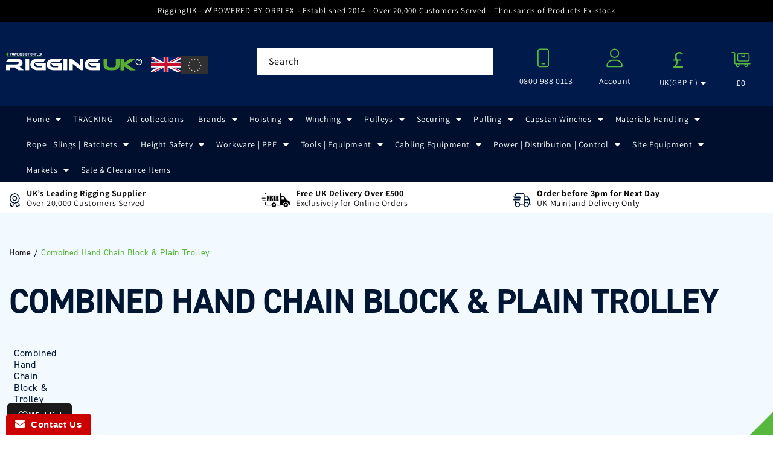

--- FILE ---
content_type: text/html; charset=UTF-8
request_url: https://www.modules4u.biz/shopify/exemptify/exemptify_v1.php
body_size: 56
content:
{"token":"71ff5bdbfe7814a4a19b2cc86f13d8ad"}


--- FILE ---
content_type: text/css
request_url: https://www.rigginguk.co.uk/cdn/shop/t/34/assets/smarte-header.css?v=57575996307283577241741732105
body_size: 22
content:
.smarte-header{display:flex;flex-direction:column;flex-wrap:nowrap}.smarte-header .header-wrapper{background:#001a4b}.smarte-header .header-wrapper .header--top-left,.smarte-header .header-wrapper .header--middle-left:not(.header--has-menu){grid-template-areas:"heading search icons navigation";grid-template-columns:1fr auto;padding:30px 0}.smarte-header .header-wrapper .header--middle-left{grid-template-areas:"heading search icons";grid-template-columns:1fr 1fr 1.1fr;column-gap:2rem;margin-bottom:10px;max-height:129px}.smarte-header .header-wrapper .header--middle-left .header__heading-link{width:80%}.smarte-header .header-wrapper .header__heading{width:85%}.smarte-header .header-wrapper .header__heading a{display:block}.smarte-header .header-wrapper .header__heading a .header__heading-logo{height:auto;max-width:100%;width:100%}.smarte-header .header-wrapper .search-desktop{grid-area:search}.smarte-header .header-wrapper .smarte-mobile-search-box{display:none}.smarte-header .header-wrapper .header__icons{display:flex;grid-area:icons;justify-self:end;padding-right:.8rem;width:100%;flex-direction:row;flex-wrap:nowrap;justify-content:space-between}.smarte-header .header-wrapper .header__icons .header__icon{color:#fff;display:block;align-items:center;flex-direction:column;flex-wrap:nowrap;justify-content:flex-end;margin-left:20px;text-decoration:none;width:25%;text-align:center}.smarte-header .header-wrapper .header__icons .header__icon .icon{height:32px;width:32px;margin-bottom:10px}.smarte-header .header-wrapper .header__icons .header__icon a{text-decoration:none;display:block}.smarte-header .header-wrapper .header__icons .header__icon .symbol{height:32px;width:32px;margin-bottom:10px}.smarte-header .header-wrapper .header__icons .icon-cart-empty{margin-top:3px}.smarte-header .header-wrapper .header__inline-menu{grid-area:navigation;margin:0 auto;text-align:center}.smarte-header .header-wrapper .header__inline-menu .list-menu__item{color:#fff}@media screen and (max-width: 989px){.smarte-header .header-wrapper .header--middle-left{display:flex;justify-content:space-between;align-items:center}.smarte-header .header-wrapper .header__heading{width:40%}.smarte-header .header-wrapper .smarte-mobile-search-box{display:block}.smarte-header .header-wrapper .smarte-mobile-search-box .search-mobile{width:95%;margin:0 auto 20px}.smarte-header .header-wrapper .search-desktop{display:none}.smarte-header .header-wrapper .header__icons{width:initial}.smarte-header .header-wrapper .header__icons .header__icon{margin:0;width:initial}.smarte-header .header-wrapper .header__icons .header__icon .icon{margin-bottom:0}.smarte-header .header-wrapper .header__icons .header__icon.header__icon--contact,.smarte-header .header-wrapper .header__icons .header__icon.header__icon--account,.smarte-header .header-wrapper .header__icons .header__icon.header__icon--cart .cart-total,.smarte-header .header-wrapper .header__icons .header__icon .exemptify_clone{display:none}.smarte-header .header-wrapper .header__icon--menu .icon{top:32px}}@media screen and (max-width: 425px){.smarte-header .header-wrapper .header__heading{width:75%}.smarte-header .header-wrapper .header__icon--menu .icon{top:20px}}
/*# sourceMappingURL=/cdn/shop/t/34/assets/smarte-header.css.map?v=57575996307283577241741732105 */


--- FILE ---
content_type: text/css
request_url: https://www.rigginguk.co.uk/cdn/shop/t/34/assets/smarte-nav.css?v=5279494304534161501737189015
body_size: -465
content:
.smarte-nav{width:100%;text-align:center;background:#000f2e}.smarte-nav .page-width{max-width:95%}.smarte-nav .view-more-nav span{background-color:green;color:#fff}.smarte-nav .list-unstyled.active li.hidden{display:block!important;opacity:1}@media screen and (min-width: 1300px){.smarte-nav .mega-menu__link--level-2 .list-unstyled{height:150px;overflow:hidden;position:relative}.smarte-nav .mega-menu__link--level-2 .list-unstyled .view-more-nav{position:absolute;bottom:0}}
/*# sourceMappingURL=/cdn/shop/t/34/assets/smarte-nav.css.map?v=5279494304534161501737189015 */


--- FILE ---
content_type: text/css
request_url: https://www.rigginguk.co.uk/cdn/shop/t/34/assets/header-search-global.css?v=100234258929305253161737189016
body_size: -753
content:
/* doo finder overrides */
.df-classic {
  width: 70% !important;
  left: 15% !important;
}
@media screen and (max-width: 1024px) {
  .df-classic {
    width: 100% !important;
    left: 0% !important;
  }
}

--- FILE ---
content_type: text/css
request_url: https://www.rigginguk.co.uk/cdn/shop/t/34/assets/smarte-header-usp.css?v=3028574816109842851737189018
body_size: -403
content:
.smarte-usp-section{width:100%}.smarte-usp-section .usp-section-inner{margin:0 auto;align-items:center;justify-content:center;max-width:1530px;padding-top:4px;max-height:62px;visibility:hidden}.smarte-usp-section .usp-section-inner.slick-initialized{visibility:visible}.smarte-usp-section .usp-section-inner .slick-list{margin-bottom:5px!important}.smarte-usp-section .usp-section-inner .usp-block{max-width:25%!important;padding:5px 0;text-align:right}.smarte-usp-section .usp-section-inner .usp-block .smarte-review-stars{display:flex;justify-content:right}.smarte-usp-section .usp-section-inner .usp-block .usp-block-inner{display:flex;align-items:flex-end;justify-content:right}.smarte-usp-section .usp-section-inner .usp-block .usp-block-inner .icon img{height:24px;width:auto;float:left;margin-right:10px;margin-top:4px;display:inline-block}.smarte-usp-section .usp-section-inner .usp-block .usp-block-inner .inner{float:left;display:inline-block}.smarte-usp-section .usp-section-inner .usp-block .usp-block-inner .inner span{font-size:14px;float:left;line-height:14px;margin-top:2px;width:100%;text-align:left}.smarte-usp-section .usp-section-inner .usp-block .usp-block-inner .inner span.bold{font-weight:700;margin-right:5px}@media screen and (max-width: 1024px){.smarte-usp-section .usp-section-inner .usp-block .smarte-review-stars{display:flex;margin:0 auto;align-items:center;justify-content:center}.smarte-usp-section .usp-section-inner .usp-block .usp-block-inner{display:flex;align-items:center;justify-content:center}.smarte-usp-section .usp-section-inner .usp-block .usp-block-inner .inner{display:flex;flex-direction:column}}
/*# sourceMappingURL=/cdn/shop/t/34/assets/smarte-header-usp.css.map?v=3028574816109842851737189018 */


--- FILE ---
content_type: text/css
request_url: https://www.rigginguk.co.uk/cdn/shop/t/34/assets/smarte-collection-banner.css?v=147291468442812547411763036099
body_size: -202
content:
.smarte-collection-banner{position:relative}.smarte-collection-banner:after{content:"";width:0;height:0;position:absolute;bottom:0;right:0;z-index:0;display:block;border-style:solid;border-width:6vw 6vw 0vw 0;border-color:transparent #56B83D transparent transparent}.smarte-collection-banner .collection-info{display:flex;flex-direction:column;align-items:flex-start;flex-wrap:nowrap}.smarte-collection-banner .collection-info .title{color:var(--Deep-Blue-Black, #001632);leading-trim:both;text-edge:cap;font-family:din-2014;font-size:56px;font-style:normal;font-weight:700;line-height:60px;letter-spacing:-1.12px;text-transform:uppercase;margin-top:20px}.smarte-collection-banner .collection-info .description{max-width:60%}.smarte-collection-banner .collection-info .description .short{color:var(--Deep-Blue-Black, #001632);leading-trim:both;text-edge:cap;font-family:din-2014;font-size:16px;font-style:normal;font-weight:400;line-height:19px}.smarte-collection-banner .collection-info .description .short img{max-width:250px}.smarte-collection-banner .collection-info .description .read-more{color:var(--Accent-Green, #56B83D);text-align:center;leading-trim:both;text-edge:cap;font-family:din-2014;font-size:14px;font-style:normal;font-weight:600;line-height:normal;letter-spacing:1.4px;text-transform:uppercase;float:left;padding:10px 0 0}.smarte-collection-banner .collection-info .collection-links-wrapper .collection-links{max-width:100%;display:flex;flex-direction:row;flex-wrap:wrap;justify-content:flex-start;margin-left:-15px;margin-top:25px}.smarte-collection-banner .collection-info .collection-links-wrapper .collection-links a{border-right:1px solid var(--Accent-Green, #56B83D);padding:0 15px 0 0;margin:5px 0 5px 15px;color:var(--Deep-Blue-Black, #001632);leading-trim:both;text-edge:cap;font-family:din-2014;font-size:15px;font-style:normal;font-weight:700;line-height:normal;text-decoration:none}.smarte-collection-banner .collection-info .collection-links-wrapper .collection-links a:last-of-type{border-right:none}@media screen and (max-width: 1024px){.smarte-collection-banner{padding:20px 25px}.smarte-collection-banner:after{content:"";width:0;height:0;position:absolute;bottom:0;top:0;z-index:0;display:block;border-style:solid;border-width:0 10vw 10vw 0;border-color:transparent #56B83D transparent transparent}.smarte-collection-banner .collection-info .collection-links-wrapper{width:100%;overflow:scroll;-ms-overflow-style:none;scrollbar-width:none}.smarte-collection-banner .collection-info .collection-links-wrapper::-webkit-scrollbar{display:none}.smarte-collection-banner .collection-info .collection-links-wrapper .collection-links{max-width:initial;width:max-content}}@media screen and (max-width: 767px){.smarte-collection-banner:after{border-width:0 30vw 30vw 0}}
/*# sourceMappingURL=/cdn/shop/t/34/assets/smarte-collection-banner.css.map?v=147291468442812547411763036099 */


--- FILE ---
content_type: text/css
request_url: https://www.rigginguk.co.uk/cdn/shop/t/34/assets/smarte-breadcrumbs.css?v=100059945225298156611737189016
body_size: -555
content:
.smarte-breadcrumbs{padding:10px 0;text-align:left;width:100%;color:var(--Deep-Blue-Black, #001632);font-family:din-2014;font-size:14px;font-style:normal;font-weight:400;line-height:20px;margin-top:10px;margin-bottom:10px}.smarte-breadcrumbs a{text-decoration:none;color:#231f20;font-weight:600}.smarte-breadcrumbs span:last-of-type{color:var(--Accent-Green, #56B83D);font-family:din-2014;font-size:14px;font-style:normal;font-weight:400;line-height:20px}
/*# sourceMappingURL=/cdn/shop/t/34/assets/smarte-breadcrumbs.css.map?v=100059945225298156611737189016 */


--- FILE ---
content_type: text/css
request_url: https://www.rigginguk.co.uk/cdn/shop/t/34/assets/smarte-collection-grid-wrapper.css?v=154596981945264699161737189016
body_size: 192
content:
.smarte-collection-grid-wrapper .product-grid-container{width:100%}.smarte-collection-grid-wrapper .facets-wrap .page-layout-main-content{display:flex;flex-direction:row;flex-wrap:nowrap;justify-content:space-between}.smarte-collection-grid-wrapper .facets-wrap .page-layout-main-content #ProductGridContainer{width:80%}.smarte-collection-grid-wrapper .facets-wrap .page-layout-main-content #ProductGridContainer .grid{display:flex;margin-bottom:2rem;padding:0;list-style:none;column-gap:1%;row-gap:15px;flex-direction:row;justify-content:space-evenly;flex-wrap:wrap;margin-right:-5px;margin-left:15px;margin-top:0}.smarte-collection-grid-wrapper .facets-wrap .page-layout-main-content #ProductGridContainer .grid .grid-item{max-width:24%;min-width:24%;padding:10px;background:#fafaff}.smarte-collection-grid-wrapper .facets-wrap .page-layout-main-content #ProductGridContainer .grid .grid-item .card-footer{display:flex}.smarte-collection-grid-wrapper .facets-wrap .page-layout-main-content #ProductGridContainer .grid .grid-item .card-footer .stock-notice .in-stock{color:var(--Accent-Green, #56B83D);text-align:center;font-family:din-2014;font-size:13px;font-style:normal;font-weight:700;line-height:normal;letter-spacing:.13px;text-transform:uppercase}.smarte-collection-grid-wrapper .facets-wrap .page-layout-main-content #ProductGridContainer .grid .grid-item .card-footer .reviews{color:var(--Deep-Blue-Black, #001632)}.smarte-collection-grid-wrapper #CollectionActions .collection-actions-main label{color:var(--Deep-Blue-Black, #001632);text-align:center;leading-trim:both;text-edge:cap;font-family:din-2014;font-size:16px;font-style:normal;font-weight:400;line-height:19px}.smarte-collection-grid-wrapper #CollectionActions .collection-actions-main select{color:var(--Deep-Blue-Black, #001632);leading-trim:both;text-edge:cap;font-family:din-2014;font-size:15px;font-style:normal;font-weight:700;line-height:normal;padding:16px 8px;text-align:left;border:1px solid var(--Blue-Grey, #DEE2EF);background:var(--White, #FFF)}.smarte-collection-grid-wrapper #CollectionActions .collection-actions-main select option{color:var(--Deep-Blue-Black, #001632);leading-trim:both;text-edge:cap;font-family:din-2014;font-size:15px;font-style:normal;font-weight:700;line-height:normal;padding:16px 8px;text-align:left}.smarte-collection-grid-wrapper #CollectionActions .collection-actions-main .button{border-radius:3px;border:1px solid var(--Blue-Grey, #DEE2EF);background:var(--Ghost-White, #FAFAFF);color:var(--Deep-Blue-Black, #001632);text-align:center;leading-trim:both;text-edge:cap;font-family:din-2014;font-size:14px;font-style:normal;font-weight:400;line-height:20px;box-shadow:none;padding:16px 8px}.smarte-collection-grid-wrapper .product-grid .grid-item .smarte-product-card .card-wrapper .card__content .card__information .card-information .add-to-cart .quick-add button{background-color:#001a4b;position:relative;color:var(--White, #FFF);font-family:din-2014;font-size:14px;font-style:normal;font-weight:600;line-height:normal;letter-spacing:1.4px;text-transform:uppercase}.smarte-collection-grid-wrapper .product-grid .grid-item .smarte-product-card .card-wrapper .card__content .card__information .card-information .add-to-cart .quick-add button:after{position:absolute;content:" ";border:1px solid #FAFAFF;rotate:45deg;bottom:-9px;right:-3px;height:25px;width:10px;background:#fafaff;box-shadow:none;top:initial;left:initial}.smarte-collection-grid-wrapper .product-grid .grid-item .smarte-product-card .card-wrapper .card__content .card__information .card-information .add-to-cart .quick-add .button.button--secondary{background-color:#001a4b;position:relative;color:var(--White, #FFF);font-family:din-2014;font-size:14px;font-style:normal;font-weight:600;line-height:normal;letter-spacing:1.4px;text-transform:uppercase}.smarte-collection-grid-wrapper .product-grid .grid-item .smarte-product-card .card-wrapper .card__content .card__information .card-information .add-to-cart .quick-add .button.button--secondary:after{position:absolute;content:" ";border:1px solid white;rotate:45deg;bottom:-9px;right:-3px;height:25px;width:10px;background:#fff;box-shadow:none;top:initial;left:initial}.smarte-collection-grid-wrapper .product-grid .grid-item .smarte-product-card .card-wrapper .card__content .card__information .card-information .add-to-cart .quick-add .quick-add__submit .loading-overlay__spinner{display:inline-block;position:absolute;top:10px;height:26px;width:26px}.smarte-collection-grid-wrapper .product-grid .grid-item .smarte-product-card .card-wrapper .card__content .card__information .card-information .add-to-cart .quick-add .quick-add__submit .loading-overlay__spinner .spinner .path{stroke:#fff}@media screen and (max-width: 1024px){.smarte-collection-grid-wrapper{padding:0 25px}}@media screen and (max-width: 768px){.smarte-collection-grid-wrapper .facets-wrap .page-layout-main-content #ProductGridContainer{width:100%}.smarte-collection-grid-wrapper .facets-wrap .page-layout-main-content #ProductGridContainer .grid{margin:0}.smarte-collection-grid-wrapper .facets-wrap .page-layout-main-content #ProductGridContainer .grid .grid-item{max-width:32.2%}.smarte-collection-grid-wrapper #CollectionActions .collection-actions-main label{color:var(--Deep-Blue-Black, #001632);text-align:center;leading-trim:both;text-edge:cap;font-family:din-2014;font-size:16px;font-style:normal;font-weight:400;line-height:19px}.smarte-collection-grid-wrapper #CollectionActions .collection-actions-main select{border-radius:3px;border:1px solid var(--Blue-Grey, #DEE2EF);background:var(--Ghost-White, #FAFAFF);color:var(--Deep-Blue-Black, #001632);text-align:center;leading-trim:both;text-edge:cap;font-family:din-2014;font-size:14px;font-style:normal;font-weight:400;line-height:20px}.smarte-collection-grid-wrapper #CollectionActions .collection-actions-main select option{color:var(--Deep-Blue-Black, #001632);text-align:center;leading-trim:both;text-edge:cap;font-family:din-2014;font-size:14px;font-style:normal;font-weight:400;line-height:20px}.smarte-collection-grid-wrapper #CollectionActions .collection-actions-main .button{border-radius:3px;border:1px solid var(--Blue-Grey, #DEE2EF);background:var(--Ghost-White, #FAFAFF);color:var(--Deep-Blue-Black, #001632);text-align:center;leading-trim:both;text-edge:cap;font-family:din-2014;font-size:14px;font-style:normal;font-weight:400;line-height:20px;display:flex;flex-direction:row;justify-content:space-around}.smarte-collection-grid-wrapper #CollectionActions .collection-actions-main .button:before{box-shadow:none}.smarte-collection-grid-wrapper #CollectionActions .collection-actions-main .button:after{box-shadow:none}}@media screen and (max-width: 767px){.smarte-collection-grid-wrapper{padding:0}.smarte-collection-grid-wrapper .facets-wrap .page-layout-main-content #ProductGridContainer .grid{row-gap:20px;column-gap:20px}.smarte-collection-grid-wrapper .facets-wrap .page-layout-main-content #ProductGridContainer .grid .grid-item{max-width:47.4%;padding:3%}}
/*# sourceMappingURL=/cdn/shop/t/34/assets/smarte-collection-grid-wrapper.css.map?v=154596981945264699161737189016 */


--- FILE ---
content_type: text/css
request_url: https://www.rigginguk.co.uk/cdn/shop/t/34/assets/smarte-collection-grid-sidebar.css?v=107644148689195774801763047216
body_size: 55
content:
.smarte-collection-grid-sidebar{background:var(--Ghost-White, #FAFAFF);padding:0 20px;width:20%;height:fit-content}.smarte-collection-grid-sidebar .page-layout-sidebar-drawer-header{display:none}.smarte-collection-grid-sidebar .facet-toggle{border-bottom:1px solid #ddd;margin:0;display:flex;align-items:center;justify-content:space-between}.smarte-collection-grid-sidebar .facet-toggle span{margin:0;color:var(--Blue-Black, #081422);leading-trim:both;text-edge:cap;font-family:din-2014;font-size:18px;font-style:normal;font-weight:700;line-height:20px;letter-spacing:-.36px;text-transform:uppercase}.smarte-collection-grid-sidebar .js-filter[data-index="1"] .facet[aria-expanded=true] .facet-content,.smarte-collection-grid-sidebar .js-filter[data-index="1"] .facet[aria-expanded=true] .icon-minus-circle{display:block}.smarte-collection-grid-sidebar .js-filter[data-index="1"] .facet[aria-expanded=true] .icon-plus-circle,.smarte-collection-grid-sidebar .js-filter[data-index="1"] .facet[aria-expanded=false] .facet-content{display:none}.smarte-collection-grid-sidebar .js-filter[data-index="1"] .facet[aria-expanded=false] .icon-plus-circle{display:block}.smarte-collection-grid-sidebar .js-filter[data-index="1"] .facet[aria-expanded=false] .icon-minus-circle{display:none}.smarte-collection-grid-sidebar .js-filter[data-index="2"] .facet[aria-expanded=true] .facet-content,.smarte-collection-grid-sidebar .js-filter[data-index="2"] .facet[aria-expanded=true] .icon-minus-circle{display:block}.smarte-collection-grid-sidebar .js-filter[data-index="2"] .facet[aria-expanded=true] .icon-plus-circle,.smarte-collection-grid-sidebar .js-filter[data-index="2"] .facet[aria-expanded=false] .facet-content{display:none}.smarte-collection-grid-sidebar .js-filter[data-index="2"] .facet[aria-expanded=false] .icon-plus-circle{display:block}.smarte-collection-grid-sidebar .js-filter[data-index="2"] .facet[aria-expanded=false] .icon-minus-circle{display:none}.smarte-collection-grid-sidebar .js-filter[data-index="3"] .facet-content,.smarte-collection-grid-sidebar .js-filter[data-index="3"] .icon-minus-circle{display:block}.smarte-collection-grid-sidebar .js-filter[data-index="3"] .icon-plus-circle,.smarte-collection-grid-sidebar .facet[aria-expanded=false] .facet-content{display:none}.smarte-collection-grid-sidebar .js-filter[data-index="4"] .facet-content,.smarte-collection-grid-sidebar .js-filter[data-index="4"] .icon-minus-circle{display:block}.smarte-collection-grid-sidebar .js-filter[data-index="4"] .icon-plus-circle,.smarte-collection-grid-sidebar .facet[aria-expanded=false] .facet-content{display:none}.smarte-collection-grid-sidebar .js-filter[data-index="5"] .facet-content,.smarte-collection-grid-sidebar .js-filter[data-index="5"] .icon-minus-circle{display:block}.smarte-collection-grid-sidebar .js-filter[data-index="5"] .icon-plus-circle,.smarte-collection-grid-sidebar .facet[aria-expanded=false] .facet-content{display:none}.smarte-collection-grid-sidebar .js-filter[data-index="6"] .facet-content,.smarte-collection-grid-sidebar .js-filter[data-index="6"] .icon-minus-circle{display:block}.smarte-collection-grid-sidebar .js-filter[data-index="6"] .icon-plus-circle,.smarte-collection-grid-sidebar .facet[aria-expanded=false] .facet-content{display:none}.smarte-collection-grid-sidebar .js-filter[data-index="7"] .facet-content,.smarte-collection-grid-sidebar .js-filter[data-index="7"] .icon-minus-circle{display:block}.smarte-collection-grid-sidebar .js-filter[data-index="7"] .icon-plus-circle,.smarte-collection-grid-sidebar .facet[aria-expanded=false] .facet-content{display:none}.smarte-collection-grid-sidebar .js-filter[data-index="8"] .facet-content,.smarte-collection-grid-sidebar .js-filter[data-index="8"] .icon-minus-circle{display:block}.smarte-collection-grid-sidebar .js-filter[data-index="8"] .icon-plus-circle,.smarte-collection-grid-sidebar .facet[aria-expanded=false] .facet-content{display:none}.smarte-collection-grid-sidebar .js-filter[data-index="9"] .facet-content,.smarte-collection-grid-sidebar .js-filter[data-index="9"] .icon-minus-circle{display:block}.smarte-collection-grid-sidebar .js-filter[data-index="9"] .icon-plus-circle,.smarte-collection-grid-sidebar .facet[aria-expanded=false] .facet-content{display:none}.smarte-collection-grid-sidebar .js-filter[data-index="10"] .facet-content,.smarte-collection-grid-sidebar .js-filter[data-index="10"] .icon-minus-circle{display:block}.smarte-collection-grid-sidebar .js-filter[data-index="10"] .icon-plus-circle,.smarte-collection-grid-sidebar .facet[aria-expanded=false] .facet-content{display:none}.smarte-collection-grid-sidebar .facet[aria-expanded=false] .icon-plus-circle{display:block}.smarte-collection-grid-sidebar .facet[aria-expanded=false] .icon-minus-circle{display:none}.smarte-collection-grid-sidebar .facet-content{margin-top:10px}.smarte-collection-grid-sidebar .facet-content ul{list-style:none;padding-left:0}.smarte-collection-grid-sidebar .facet-content ul.child,.smarte-collection-grid-sidebar .facet-content ul.grandchild{display:none}.smarte-collection-grid-sidebar .facet-content ul li{margin-left:0}.smarte-collection-grid-sidebar .facet-content ul li a{text-decoration:none;color:var(--Deep-Blue-Black, #001632);leading-trim:both;text-edge:cap;font-family:din-2014;font-size:13px;font-style:normal;font-weight:400;line-height:normal;letter-spacing:.13px;display:flex;flex-direction:row;flex-wrap:nowrap;align-content:flex-start;align-items:flex-start;justify-content:space-between}.smarte-collection-grid-sidebar .facet-content ul li a.top-level{display:flex;justify-content:space-between;align-items:center;flex-direction:row;flex-wrap:nowrap;text-align:left;padding:5px 0;color:var(--Deep-Blue-Black, #001632);leading-trim:both;text-edge:cap;font-family:din-2014;font-size:15px;font-style:normal;font-weight:700;line-height:normal}.smarte-collection-grid-sidebar .facet-content ul li a.has-grandchild{padding:10px 0}.smarte-collection-grid-sidebar .facet-content ul li.has-sub-menu a{color:var(--Deep-Blue-Black, #001632);text-align:center;leading-trim:both;text-edge:cap;font-family:din-2014;font-size:15px;font-style:normal;font-weight:700;line-height:normal}.smarte-collection-grid-sidebar .facet-content ul li.has-sub-menu .navigation-side-item-submenu a{color:var(--Deep-Blue-Black, #001632);leading-trim:both;text-edge:cap;font-family:din-2014;font-size:13px;font-style:normal;font-weight:400;line-height:normal;letter-spacing:.13px;text-align:left}.smarte-collection-grid-sidebar .page-layout-sidebar-drawer-footer{display:none}@media screen and (max-width: 768px){.smarte-collection-grid-sidebar{display:none}}
/*# sourceMappingURL=/cdn/shop/t/34/assets/smarte-collection-grid-sidebar.css.map?v=107644148689195774801763047216 */


--- FILE ---
content_type: text/css
request_url: https://www.rigginguk.co.uk/cdn/shop/t/34/assets/smarte-collection-actions.css?v=17791774652827173611737189018
body_size: -536
content:
.smarte-collection-actions #ProductCount {
  color: var(--Accent-Green, #56B83D);
  leading-trim: both;
  text-edge: cap;
  /* H5 Bold */
  font-family: "din-2014";
  font-size: 18px;
  font-style: normal;
  font-weight: 700;
  line-height: 20px; /* 111.111% */
  letter-spacing: -0.36px;
  text-transform: uppercase;
}

@media screen and (max-width: 768px) {
  .smarte-collection-actions #ProductCount {
    display: none;
  }
}

--- FILE ---
content_type: text/css
request_url: https://www.rigginguk.co.uk/cdn/shop/t/34/assets/smarte-product-card.css?v=157201137438363705011751013304
body_size: -152
content:
.smarte-product-card .card-wrapper .card--media a{z-index:1}.smarte-product-card .card-wrapper .card--media .card__badge.right{top:-10px;right:0;position:absolute;background-image:url(badge-sale-red.svg);height:65px;width:65px;background-repeat:no-repeat;background-position:initial;background-size:cover;padding:0}.smarte-product-card .card-wrapper .card--media .card__badge.right span{rotate:45deg;background:transparent;border:none;color:#fff;font-family:din-2014;font-size:13px;font-style:normal;font-weight:700;line-height:normal;letter-spacing:.13px;text-transform:uppercase;top:2px;right:-2px;position:absolute;margin:0;padding:0 0 0 22px}.smarte-product-card .card-wrapper .card--media .card__badge.right.sold-out{height:70px;width:70px}.smarte-product-card .card-wrapper .card--media .card__badge.right.sold-out span{top:-1px;right:-7px}.smarte-product-card .card-wrapper .card__content .card__information .caption-with-letter-spacing{color:var(--Accent-Green, #56B83D);font-family:din-2014;font-size:14px;font-style:normal;font-weight:600;line-height:normal;letter-spacing:1.4px;text-transform:uppercase}.smarte-product-card .card-wrapper .card__content .card__information .card__heading{margin-top:10px;min-height:80px}.smarte-product-card .card-wrapper .card__content .card__information .card__heading a{color:var(--Deep-Blue-Black, #001632);font-family:din-2014;font-size:15px;font-style:normal;font-weight:700;line-height:normal;max-height:76px;text-overflow:ellipsis;overflow:hidden}.smarte-product-card .card-wrapper .card__content .card__information .card-information .price__container{color:var(--Deep-Blue-Black, #001632);font-family:din-2014;font-size:16px;font-style:normal;font-weight:700;line-height:normal;letter-spacing:-.32px;text-transform:uppercase}.smarte-product-card .card-wrapper .card__content .card__information .card-information .price__container .price-prefix{color:var(--Accent-Green, #56B83D);font-family:din-2014;font-size:13px;font-style:normal;font-weight:400;line-height:normal;letter-spacing:.13px;padding-right:5px}.smarte-product-card .card-wrapper .card__content .card__information .card-information .price__container .price__sale span .exemptify_clone{display:flex!important;gap:5px!important}.smarte-product-card .card-wrapper .card__content .card__information .card-information .price__container .price__sale .price-item--regular{color:var(--Warning-Red, #DA2C38);font-family:din-2014;font-size:13px;font-style:normal;font-weight:400;line-height:normal;letter-spacing:.13px;text-decoration-line:strikethrough}.smarte-product-card .card-wrapper .card__content .card__information .card-information .price__container .price__sale .exemptify_clone{display:flex!important;gap:5px!important}
/*# sourceMappingURL=/cdn/shop/t/34/assets/smarte-product-card.css.map?v=157201137438363705011751013304 */


--- FILE ---
content_type: text/css
request_url: https://www.rigginguk.co.uk/cdn/shop/t/34/assets/smatre-collection-text-wrapper.css?v=64587167918549727571737189014
body_size: -362
content:
.smatre-collection-text-wrapper{position:relative}.smatre-collection-text-wrapper .section-title-wrapper{position:relative;margin-bottom:25px}.smatre-collection-text-wrapper .section-title-wrapper .section-title{padding:8px 20px;margin:0 auto;border-right:1px solid;border-left:1px solid;width:fit-content;z-index:1;display:block;position:relative;font-family:din-2014;font-size:28px;font-style:normal;font-weight:700;line-height:30px;letter-spacing:-.56px;text-transform:uppercase;text-align:center;max-width:36%}.smatre-collection-text-wrapper .section-title-wrapper .title-line{position:absolute;top:50%;border-bottom:1px solid;height:1px;width:100%;left:0;display:block}.smatre-collection-text-wrapper .smarte-collection-text,.smatre-collection-text-wrapper .smarte-collection-text p{text-align:center}@media screen and (max-width: 768px){.smatre-collection-text-wrapper .section-title-wrapper .section-title{max-width:80%;border:none}.smatre-collection-text-wrapper .section-title-wrapper .title-line{display:none}.smatre-collection-text-wrapper .smarte-collection-text{padding:0 25px}}
/*# sourceMappingURL=/cdn/shop/t/34/assets/smatre-collection-text-wrapper.css.map?v=64587167918549727571737189014 */


--- FILE ---
content_type: text/css
request_url: https://www.rigginguk.co.uk/cdn/shop/t/34/assets/smarte-brand-slider.css?v=42871435574190241261762951729
body_size: -275
content:
.smarte-brand-slider-wrapper{padding-bottom:50px}.smarte-brand-slider-wrapper .brand-section-title-wrapper{position:relative;margin-bottom:25px}.smarte-brand-slider-wrapper .brand-section-title-wrapper .brand-section-title{padding:8px 20px;margin:0 auto;border-right:1px solid;border-left:1px solid;width:fit-content;z-index:1;display:block;position:relative;font-family:din-2014;font-size:28px;font-style:normal;font-weight:700;line-height:30px;letter-spacing:-.56px}.smarte-brand-slider-wrapper .brand-section-title-wrapper .title-line{position:absolute;top:22px;border-bottom:1px solid;height:1px;width:100%;left:0;display:block}.smarte-brand-slider-wrapper .smarte-brand-slider{visibility:hidden}.smarte-brand-slider-wrapper .smarte-brand-slider.slick-initialized{visibility:visible}.smarte-brand-slider-wrapper .smarte-brand-slider .brand-slide{max-height:96px;margin:0 10px;text-align:center}.smarte-brand-slider-wrapper .smarte-brand-slider .brand-slide a{display:inline-block}.smarte-brand-slider-wrapper .smarte-brand-slider .brand-slide a img{max-height:70px}.smarte-brand-slider-wrapper .smarte-brand-slider .slick-dots{bottom:-50px;z-index:1}.smarte-brand-slider-wrapper .smarte-brand-slider .slick-dots li button:before{border:0;color:#ddd}.smarte-brand-slider-wrapper .smarte-brand-slider .slick-dots li.slick-active button:before{color:#56b83d}.smarte-brand-slider-wrapper .view-all{border:0;background:#56b83d;max-width:fit-content;margin:75px auto 0;padding:15px}.smarte-brand-slider-wrapper .view-all a{color:#fff;font-family:din-2014;font-size:14px;font-style:normal;font-weight:600;line-height:normal;letter-spacing:1.4px;text-transform:uppercase;text-decoration:none}@media screen and (max-width: 1024px){.smarte-brand-slider-wrapper .brand-section-title-wrapper{width:97%}.smarte-brand-slider-wrapper .smarte-brand-slider .slick-dots{bottom:-50px}}
/*# sourceMappingURL=/cdn/shop/t/34/assets/smarte-brand-slider.css.map?v=42871435574190241261762951729 */


--- FILE ---
content_type: text/css
request_url: https://www.rigginguk.co.uk/cdn/shop/t/34/assets/smarte-trust-hero-full-screen.css?v=57611861300785192491737189021
body_size: 232
content:
.smarte-trust-hero-full-screen{position:relative}.smarte-trust-hero-full-screen .triangle{opacity:.9}.smarte-trust-hero-full-screen .triangle.bottom-right{width:0;height:0;position:absolute;bottom:9px;right:0;z-index:1;display:block}.smarte-trust-hero-full-screen .triangle.bottom-left{width:0;height:0;position:absolute;bottom:9px;left:0;z-index:1;display:block}.smarte-trust-hero-full-screen .triangle.top-right{width:0;height:0;position:absolute;top:0;right:0;z-index:1;display:block}.smarte-trust-hero-full-screen .triangle.top-left{width:0;height:0;position:absolute;top:0;left:0;z-index:1;display:block}.smarte-trust-hero-full-screen .one-col{position:relative;overflow:hidden;margin-bottom:-12px}.smarte-trust-hero-full-screen .one-col .slide-content{display:block}.smarte-trust-hero-full-screen .one-col .slide-content a{text-decoration:none}.smarte-trust-hero-full-screen .one-col .slide-overlay{display:flex;flex-direction:column;justify-content:center;align-items:center;text-align:center;text-decoration:none;padding:50px;position:absolute;top:3vw;width:680px;z-index:2}.smarte-trust-hero-full-screen .one-col .slide-overlay .slide-caption img{width:50%}.smarte-trust-hero-full-screen .one-col .slide-overlay .text p{font-family:din-2014;font-size:16px;font-style:normal;font-weight:400;line-height:19px}.smarte-trust-hero-full-screen .one-col .slide-overlay .usp{display:flex;flex-direction:row;justify-content:flex-start;align-items:center;margin-bottom:15px}.smarte-trust-hero-full-screen .one-col .slide-overlay .usp .usp-icon{height:32px;width:32px;margin-right:10px;display:initial}.smarte-trust-hero-full-screen .one-col .slide-overlay .usp .icon-text p{padding:0;margin:0}.smarte-trust-hero-full-screen .one-col .slide-overlay .usp .icon-text p:first-of-type{font-family:din-2014;font-size:22px;font-style:normal;font-weight:700;line-height:22px;letter-spacing:-.44px;text-transform:uppercase}.smarte-trust-hero-full-screen .one-col .slide-overlay .usp .icon-text p:last-of-type{font-family:din-2014;font-size:14px;font-style:normal;font-weight:400;line-height:20px}.smarte-trust-hero-full-screen .one-col .slide-overlay .caption img{width:100%;height:auto}.smarte-trust-hero-full-screen .one-col .slide-overlay .reviews .smarte-review-stars{margin-bottom:25px}.smarte-trust-hero-full-screen .one-col .slide-overlay .reviews .smarte-review-stars .total{color:#001632}.smarte-trust-hero-full-screen .one-col .slide-overlay .reviews .smarte-review-stars .stars-and-text .stars svg path{fill:#f6ae2d}.smarte-trust-hero-full-screen .one-col .slide-overlay .reviews .smarte-review-stars .stars-and-text .stars svg polygon{fill:#f6ae2d}.smarte-trust-hero-full-screen .one-col .slide-overlay a{text-decoration:none}.smarte-trust-hero-full-screen .one-col .slide-overlay .button{--border-opacity: initial;text-transform:uppercase;min-width:200px;font-size:14px;font-family:ProximaNova-Bold,sans-serif}.smarte-trust-hero-full-screen .one-col .slide-overlay .button svg{padding-left:4px;padding-bottom:3px}.smarte-trust-hero-full-screen .one-col .slide-content img{width:100%}.smarte-trust-hero-full-screen .two-col .slide-content{display:flex;flex-direction:row;flex-wrap:nowrap;text-decoration:none}.smarte-trust-hero-full-screen .two-col .slide-content a{text-decoration:none}.smarte-trust-hero-full-screen .two-col .slide-left{width:40%;display:flex;flex-direction:column;justify-content:center;text-decoration:none;padding:50px}.smarte-trust-hero-full-screen .two-col .slide-left h1{margin-bottom:0;line-height:normal;margin-top:0}.smarte-trust-hero-full-screen .two-col .slide-left a{text-decoration:none}.smarte-trust-hero-full-screen .two-col .slide-left .button{--border-opacity: initial;text-transform:uppercase;min-width:200px;font-size:14px;font-family:ProximaNova-Bold,sans-serif}.smarte-trust-hero-full-screen .two-col .slide-left .button svg{padding-left:4px;padding-bottom:3px}.smarte-trust-hero-full-screen .two-col .slide-right{width:60%}@media screen and (max-width: 1024px){.smarte-trust-hero-full-screen .one-col{min-height:31vh;background:#001a4b;position:relative}.smarte-trust-hero-full-screen .one-col:after{content:"";width:0;height:0;position:absolute;bottom:0;left:0;z-index:0;display:block;border-style:solid;border-width:20vw 0 0 20vw;border-color:transparent transparent transparent #56B83D}.smarte-trust-hero-full-screen .one-col:before{content:"";width:0;height:0;position:absolute;top:0;right:0;z-index:0;display:block;border-style:solid;border-width:0 100vw 43vh 0;border-color:transparent #56B83D transparent transparent}.smarte-trust-hero-full-screen .one-col .slide-content{display:block;z-index:1;position:relative;text-decoration:none}.smarte-trust-hero-full-screen .one-col .slide-content img{display:none}.smarte-trust-hero-full-screen .one-col .slide-content .slide-overlay{position:initial;width:90%;padding:3%;margin:5%}.smarte-trust-hero-full-screen .one-col .slide-content .slide-overlay .caption{color:var(--Accent-Green, #56B83D);leading-trim:both;text-edge:cap;font-size:18px;font-style:normal;font-weight:600;line-height:18px;letter-spacing:1.8px;text-transform:uppercase}.smarte-trust-hero-full-screen .one-col .slide-content .slide-overlay h1{color:var(--Deep-Blue-Black, #001632);leading-trim:both;text-edge:cap;font-size:36px;font-style:normal;font-weight:700;line-height:36px;letter-spacing:-.72px;text-transform:uppercase}.smarte-trust-hero-full-screen .one-col .slide-content .slide-overlay p{color:var(--Deep-Blue-Black, #001632);leading-trim:both;text-edge:cap;font-size:16px;font-style:normal;font-weight:400;line-height:19px}.smarte-trust-hero-full-screen .one-col .slide-content .slide-overlay a{text-decoration:none}.smarte-trust-hero-full-screen .one-col .slide-content .slide-overlay .usp-icon img{display:initial}.smarte-trust-hero-full-screen .two_col .slide-content{display:flex;flex-direction:column-reverse;flex-wrap:nowrap;text-decoration:none}.smarte-trust-hero-full-screen .two_col .slide-left,.smarte-trust-hero-full-screen .two_col .slide-right{width:100%}.smarte-trust-hero-full-screen .two_col .slide-left h1{margin-top:0}}@media screen and (max-width: 768px){.smarte-trust-hero-full-screen{position:relative}.smarte-trust-hero-full-screen .one_col .slide-left{width:100%;min-height:480px}.smarte-trust-hero-full-screen .one_col .slide-right{display:none}.smarte-trust-hero-full-screen .two_col .slide-left{width:100%;min-height:480px}.smarte-trust-hero-full-screen .two_col .slide-right{display:none}}
/*# sourceMappingURL=/cdn/shop/t/34/assets/smarte-trust-hero-full-screen.css.map?v=57611861300785192491737189021 */


--- FILE ---
content_type: text/css
request_url: https://www.rigginguk.co.uk/cdn/shop/t/34/assets/smarte-review-stars.css?v=136847464723927989741737189021
body_size: -440
content:
.smarte-review-stars{display:flex}.smarte-review-stars .total{color:var(--Deep-Blue-Black, #001632);font-variant-numeric:ordinal;font-family:din-2014;font-size:36px;font-style:normal;font-weight:600;line-height:12px;align-items:center;padding-right:15px;display:flex}.smarte-review-stars .stars-and-text .stars{height:20px;text-align:left}.smarte-review-stars .stars-and-text .text{color:var(--Deep-Blue-Black, #001632);font-family:din-2014;font-size:11px;font-style:normal;font-weight:400;line-height:15px;letter-spacing:.11px}.smarte-review-stars .stars-and-text .text a{color:var(--Deep-Blue-Black, #001632);font-family:din-2014;font-size:11px;font-style:normal;font-weight:400;line-height:15px;letter-spacing:.11px;text-decoration-line:underline}
/*# sourceMappingURL=/cdn/shop/t/34/assets/smarte-review-stars.css.map?v=136847464723927989741737189021 */


--- FILE ---
content_type: text/css
request_url: https://www.rigginguk.co.uk/cdn/shop/t/34/assets/smarte-trust-cards.css?v=149413140986710140451737189014
body_size: 81
content:
.smarte-trust-cards{padding-top:50px;padding-bottom:50px}.smarte-trust-cards .card:not(.ratio){display:inline-block}.smarte-trust-cards .section-title{text-align:center}.smarte-trust-cards .section-title h2{color:var(--White, #FFF);text-align:center;leading-trim:both;text-edge:cap;font-family:din-2014;font-size:36px;font-style:normal;font-weight:700;line-height:normal;letter-spacing:-.72px;text-transform:uppercase}.smarte-trust-cards .section-text{text-align:center;color:var(--White, #FFF);font-family:din-2014;font-size:16px;font-style:normal;font-weight:400;line-height:24px}.smarte-trust-cards .usps{margin:40px auto;width:65%;text-align:center;display:flex;align-items:center;justify-content:space-around;flex-wrap:nowrap}.smarte-trust-cards .usps .usp{display:flex;align-items:center;flex-wrap:nowrap;align-content:center;flex-direction:row;justify-content:center;width:33.3%;border-right:1px solid #aaa}.smarte-trust-cards .usps .usp:last-of-type{border:none}.smarte-trust-cards .usps .usp .icon{padding-right:25px;padding-top:7px}.smarte-trust-cards .usps .usp .text{max-width:220px}.smarte-trust-cards .usps .usp .text p{margin:0;text-align:left;color:var(--White, #FFF);leading-trim:both;text-edge:cap;font-family:din-2014;font-size:15px;font-style:normal;font-weight:700;line-height:normal}.smarte-trust-cards .slider .slick-slide{margin:0 20px}.smarte-trust-cards .slider .slick-list{margin-left:-30vw}.smarte-trust-cards .slider .slick-dots li button:before{border:0;color:#ddd}.smarte-trust-cards .slider .slick-dots li.slick-active button:before{color:#56b83d}.smarte-trust-cards .slider .card{width:780px!important}.smarte-trust-cards .slider .card .card-inner{display:flex;height:auto;flex-direction:row;background:#fff;margin:15px 0;overflow:hidden;flex-wrap:nowrap;align-content:stretch;align-items:center;justify-content:space-between}.smarte-trust-cards .slider .card .card-inner .image{width:326px;overflow:hidden;max-height:406px}.smarte-trust-cards .slider .card .card-inner .image img{width:100%;height:auto;max-width:120%}.smarte-trust-cards .slider .card .card-inner .text{padding:35px;width:475px}.smarte-trust-cards .slider .card .card-inner .text .top-caption{font-weight:700;font-size:14px;line-height:17px}.smarte-trust-cards .slider .card .card-inner .text .stars{margin-bottom:10px}.smarte-trust-cards .slider .card .card-inner .text .stars svg{height:14px;width:14px}.smarte-trust-cards .slider .card .card-inner .text .title{margin-bottom:10px;color:var(--Blue-Black, #081422);font-family:din-2014;font-size:22px;font-style:normal;font-weight:700;line-height:22px;letter-spacing:-.44px;text-transform:uppercase}.smarte-trust-cards .slider .card .card-inner .text .paragraph{overflow:hidden;color:var(--Blue-Black, #081422);text-overflow:ellipsis;font-family:din-2014;font-size:14px;font-style:normal;font-weight:400;line-height:20px}.smarte-trust-cards .slider .card .card-inner .text .customer{display:flex;align-items:center}.smarte-trust-cards .slider .card .card-inner .text .customer .name{color:var(--Deep-Blue-Black, #001632);font-family:din-2014;font-size:14px;font-style:normal;font-weight:700;line-height:20px;text-wrap:nowrap;padding-right:15px}.smarte-trust-cards .slider .card .card-inner .text .customer .verified{display:flex;align-items:center}.smarte-trust-cards .slider .card .card-inner .text .customer .verified .icon{padding-right:5px;padding-top:5px}.smarte-trust-cards .slider .card .card-inner .text .customer .verified .text{color:var(--Deep-Blue-Black, #001632);leading-trim:both;text-edge:cap;font-family:Nunito Sans;font-size:13px;font-style:normal;font-weight:700;line-height:normal;letter-spacing:.13px;padding:0}.smarte-trust-cards .slider .card .card-inner .text .button{margin-top:25px;background:transparent;border:0;color:#fff;font-family:din-2014;font-size:14px;font-style:normal;font-weight:600;line-height:normal;letter-spacing:1.4px;text-transform:uppercase}.smarte-trust-cards .slider .card .card-inner .text .button:before,.smarte-trust-cards .slider .card .card-inner .text .button:after{box-shadow:none}@media screen and (max-width: 768px){.smarte-trust-cards .section-title{max-width:70%;margin:0 auto}.smarte-trust-cards .section-title h2{color:var(--White, #FFF);text-align:center;leading-trim:both;text-edge:cap;font-family:din-2014;font-size:28px;font-style:normal;font-weight:700;line-height:30px;letter-spacing:-.56px;text-transform:uppercase}.smarte-trust-cards .section-text{max-width:70%;margin:0 auto}.smarte-trust-cards .usps{width:100%;margin:10px 0}.smarte-trust-cards .usps .usp{width:33.3%;border:none}.smarte-trust-cards .usps .usp:nth-of-type(2),.smarte-trust-cards .usps .usp:last-of-type{display:none}}@media screen and (max-width: 767px){.smarte-trust-cards .usps{width:100%;align-items:center;justify-content:space-around;flex-wrap:nowrap;flex-direction:column}.smarte-trust-cards .usps .usp{width:75%;border-right:0}.smarte-trust-cards .slider .slick-list{margin-left:0!important}.smarte-trust-cards .slider .card{width:initial!important;max-width:405px}.smarte-trust-cards .slider .card .card-inner{display:flex;height:auto;flex-direction:column;background:#fff;margin:15px 10px;overflow:hidden;flex-wrap:nowrap;align-content:stretch;align-items:center;justify-content:space-between}.smarte-trust-cards .slider .card .card-inner .image{width:320px;overflow:hidden;border-radius:0}.smarte-trust-cards .slider .card .card-inner .text{text-align:center;width:initial;margin-top:-20px;background:#fff}}
/*# sourceMappingURL=/cdn/shop/t/34/assets/smarte-trust-cards.css.map?v=149413140986710140451737189014 */


--- FILE ---
content_type: text/css
request_url: https://www.rigginguk.co.uk/cdn/shop/t/34/assets/smarte-search-buttons.css?v=37630710093960349911737189015
body_size: -225
content:
.smarte-search-buttons{margin-bottom:20px}.smarte-search-buttons .search-section-title-wrapper{position:relative;margin-bottom:25px}.smarte-search-buttons .search-section-title-wrapper .search-section-title{padding:8px 20px;margin:0 auto;border-right:1px solid;border-left:1px solid;width:fit-content;z-index:1;display:block;position:relative;font-family:din-2014;font-size:28px;font-style:normal;font-weight:700;line-height:30px;letter-spacing:-.56px;text-transform:uppercase}.smarte-search-buttons .search-section-title-wrapper .title-line{position:absolute;top:22px;border-bottom:1px solid;height:1px;width:100%;left:0;display:block}.smarte-search-buttons .search-button-container{display:flex;align-items:center;align-content:center;flex-direction:row;justify-content:space-around}.smarte-search-buttons .search-button-container .slick-dots li button:before{border:0;color:#ddd}.smarte-search-buttons .search-button-container .slick-dots li.slick-active button:before{color:#56b83d}.smarte-search-buttons .search-button-container .search-button{display:inline-block}.smarte-search-buttons .search-button-container .search-button a{display:flex;padding:0 15px;align-items:center;justify-content:center;flex-wrap:nowrap;flex-direction:row;border:1px solid #DEE2EF;min-height:50px;text-decoration:none}.smarte-search-buttons .search-button-container .search-button a .icon{padding-right:10px;display:flex}.smarte-search-buttons .search-button-container .search-button a .search-text{color:#000;font-weight:500;font-size:18px}@media screen and (max-width: 768px){.smarte-search-buttons .search-button-container{display:flex;align-content:stretch;flex-direction:row;justify-content:center;flex-wrap:wrap;align-items:stretch}.smarte-search-buttons .search-button-container .search-button{margin:15px}}
/*# sourceMappingURL=/cdn/shop/t/34/assets/smarte-search-buttons.css.map?v=37630710093960349911737189015 */


--- FILE ---
content_type: text/css
request_url: https://www.rigginguk.co.uk/cdn/shop/t/34/assets/smarte-newsletter.css?v=134129660860890422011737189016
body_size: -114
content:
.color-background-1 .smarte-newsletter{--color-foreground: none;--color-background: none;--gradient-background: none}.smarte-newsletter{text-align:left}.smarte-newsletter .left,.smarte-newsletter .right{width:50%}.smarte-newsletter .form-wrapper{display:flex;flex-direction:row;align-items:center;flex-wrap:nowrap}.smarte-newsletter .form-wrapper .h0{font-family:din-2014;font-size:56px;font-style:normal;font-weight:700;line-height:60px;letter-spacing:-1.12px;text-transform:uppercase}.smarte-newsletter .form-wrapper .newsletter__subheading{text-align:left;margin:0;font-size:16px}.smarte-newsletter .form-wrapper .newsletter-form{margin:0;max-width:70%;display:flex;flex-direction:row;align-items:flex-start;width:100%;position:relative;float:right}.smarte-newsletter .form-wrapper .newsletter-form .newsletter-form__field-wrapper{width:100%;max-width:70%;margin-top:25px}.smarte-newsletter .form-wrapper .newsletter-form .newsletter-form__field-wrapper .field__input{background:#fff;border-bottom:1px solid white;color:#000}.smarte-newsletter .form-wrapper .newsletter-form .newsletter-form__field-wrapper .field__label{color:#000}.smarte-newsletter .form-wrapper .newsletter-form .newsletter-form__button{position:unset;width:165px;margin-top:25px;height:45px;z-index:2;display:block;font-family:din-2014;font-size:14px;font-style:normal;font-weight:600;line-height:normal;letter-spacing:1.4px;text-transform:uppercase;background:transparent!important;background-repeat:no-repeat!important;background-image:url(button-submit-blue.svg)!important}.smarte-newsletter .form-wrapper .terms{width:70%;text-align:left;font-size:12px;float:right}.smarte-newsletter .form-wrapper .terms p{font-family:din-2014;font-size:16px;font-style:normal;font-weight:400;line-height:19px}.smarte-newsletter .form-wrapper .instagram-info{display:flex;align-items:center;justify-content:left}.smarte-newsletter .form-wrapper .instagram-info .icon{height:20px;width:20px}.smarte-newsletter .form-wrapper .instagram-info .text{padding-left:15px;font-weight:700;font-size:16px}@media screen and (max-width: 1024px){.smarte-newsletter .newsletter__wrapper{padding:0 40px}.smarte-newsletter .right .terms{width:80%;text-align:left;font-size:12px;float:right}.smarte-newsletter .right .newsletter-form{max-width:80%!important}}@media screen and (max-width: 960px){.smarte-newsletter .form-wrapper{flex-direction:column}.smarte-newsletter .form-wrapper .left{width:100%}.smarte-newsletter .form-wrapper .right{width:100%;margin-bottom:50px}.smarte-newsletter .form-wrapper .right .terms{float:left}.smarte-newsletter .form-wrapper .right .newsletter-form{float:left;max-width:100%!important}.smarte-newsletter .form-wrapper .right .newsletter-form .newsletter-form__field-wrapper{width:100%;max-width:100%}}
/*# sourceMappingURL=/cdn/shop/t/34/assets/smarte-newsletter.css.map?v=134129660860890422011737189016 */


--- FILE ---
content_type: text/css
request_url: https://www.rigginguk.co.uk/cdn/shop/t/34/assets/smarte-footer.css?v=2419974559943155431737189014
body_size: 1869
content:
.smarte-footer .footer{margin-top:0}.smarte-footer .footer:not(.color-background-1){border-top:none;padding-top:1px;background:#001a4b}.smarte-footer .footer__content-top{padding-bottom:5rem;padding-top:5rem;display:block}.smarte-footer .footer__content-bottom{padding-top:10px;padding-bottom:10px;background-color:#001632;display:flex;flex-direction:row-reverse;align-items:center}.smarte-footer .footer__content-bottom .footer__copyright{color:#fff;font-family:din-2014;font-size:12px;font-style:normal;font-weight:400;line-height:20px;margin-top:0}.smarte-footer .footer__content-top .grid{border-top:none;align-items:flex-start}.smarte-footer .footer__content-bottom:only-child{border-top:0}.smarte-footer .footer__content-bottom-wrapper{display:-webkit-box;display:-webkit-flex;display:-ms-flexbox;display:flex;width:100%}.smarte-footer .footer__localization:empty+.footer__column--info{align-items:center;display:flex;justify-content:center;flex-direction:row;flex-wrap:nowrap}.smarte-footer .footer__column{width:100%;align-items:flex-end}.smarte-footer .footer__column--info{display:-webkit-box;display:-webkit-flex;display:-ms-flexbox;display:flex;flex-direction:row;justify-content:space-between;align-items:center;padding-left:2rem;padding-right:2rem}.smarte-footer .footer-block:only-child:last-child,.smarte-footer .accordion:first-child+.footer-block:last-child{text-align:center;max-width:76rem;margin:0 auto}.smarte-footer .accordion:empty+.footer-block{margin-top:0}.smarte-footer .footer .accordion{margin-top:0}.smarte-footer .footer .small-hide+.accordion{border-top:none}.smarte-footer .footer-block .footer-logo img{width:100%;height:auto;display:block;float:right}.smarte-footer .footer-block .footer-logo a{text-decoration:none;color:rgba(var(--color-foreground),.75)}.smarte-footer .footer-block .social-icons-list{display:flex;width:100%;flex-direction:row;flex-wrap:nowrap;justify-content:space-between;align-items:center}.smarte-footer .footer-block .social-icons a{display:inline-block;float:left;margin-bottom:15px}.smarte-footer .footer-block .social-icons a .tag-line-logo{text-decoration:none;color:#fff}.smarte-footer .footer-block:empty{display:none}.smarte-footer .footer-block--newsletter{display:-webkit-box;display:-webkit-flex;display:-ms-flexbox;display:flex;flex-wrap:wrap;justify-content:center;align-items:flex-end;margin-top:0;margin-bottom:5rem}.smarte-footer .footer-block--newsletter:only-child{margin-top:0}.smarte-footer .footer-block--newsletter>*{flex:1 1 100%}.smarte-footer .footer-block__heading{margin-bottom:2rem;margin-top:0;color:#fff;font-family:din-2014;font-size:18px;font-style:normal;font-weight:700;line-height:20px;letter-spacing:-.36px;text-transform:uppercase}.smarte-footer .footer-block__heading svg{display:none}.smarte-footer .left .footer-block__heading{font-size:36px;margin-bottom:0;text-align:left;padding-left:20%}.smarte-footer .left .footer-block__text{text-align:left;padding-left:20%}.smarte-footer .footer__list-social:empty,.smarte-footer .footer-block--newsletter:empty{display:none}.smarte-footer .footer__list-social.list-social:only-child{justify-content:center}.smarte-footer .footer__list-social .list-social__item--placeholder:not(:only-child){display:none}.smarte-footer .footer-block__newsletter{text-align:center}.smarte-footer .footer-block__newsletter .left{float:left;width:50%;text-align:right}.smarte-footer .footer-block__newsletter .right{float:left;width:50%;text-align:left}.smarte-footer .footer-block__newsletter .newsletter-form__button.button{width:fit-content;margin-top:0;margin-left:0;height:45px;background:#fff;color:#000}.smarte-footer .footer-block__newsletter+.footer__list-social{margin-top:5rem}.smarte-footer .footer__localization{display:-webkit-box;display:-webkit-flex;display:-ms-flexbox;display:flex;flex-direction:row;justify-content:center;align-content:center;flex-wrap:wrap;padding:1rem}.smarte-footer .footer__localization:empty{display:none}.smarte-footer .localization-form{display:-webkit-box;display:-webkit-flex;display:-ms-flexbox;display:flex;flex-direction:column;flex:auto 1 0;padding:1rem;margin:0 auto}.smarte-footer .localization-form:only-child{display:inline-flex;flex-wrap:wrap;flex:initial;padding:1rem 0}.smarte-footer .localization-form:only-child .button,.smarte-footer .localization-form:only-child .localization-form__select{margin:1rem 1rem .5rem;flex-grow:1;width:auto}.smarte-footer .footer__localization h2{margin:1rem 1rem .5rem;color:var(--color-foreground-75)}.smarte-footer .localization-form__select{box-shadow:0 0 0 .1rem var(--color-foreground-55);position:relative;margin-bottom:1.5rem;border:0;padding-left:1rem;text-align:left}.smarte-footer noscript .localization-form__select{padding-left:0rem}.smarte-footer .localization-form__select .icon-caret{position:absolute;content:"";height:.6rem;right:1.5rem;top:calc(50% - .35rem)}.smarte-footer .localization-selector.link{text-decoration:none;appearance:none;-webkit-appearance:none;-moz-appearance:none;color:var(--color-foreground);width:100%;padding-right:4rem;padding-bottom:1.5rem}.smarte-footer noscript .localization-selector.link{padding-top:1.5rem;padding-left:1.5rem}.smarte-footer .disclosure .localization-form__select{padding-top:1.5rem}.smarte-footer .localization-selector option{color:#000}.smarte-footer .localization-selector+.disclosure__list{margin-left:1rem;opacity:1;animation:animateLocalization var(--duration-default) ease}.smarte-footer .footer__payment{margin-top:0;float:right;width:65%}.smarte-footer .footer__copyright{text-align:center}.smarte-footer .localization-form .button{padding:1rem}.smarte-footer .localization-form__currency{display:inline-block}.smarte-footer footer details[open] summary~*{animation:appear-down var(--duration-default) ease}.smarte-footer .footer .accordion .list-menu__item--link{justify-content:center;text-align:center}.smarte-footer .footer-block__details-content{margin-bottom:4rem}.smarte-footer .footer-block__details-content li:first-child .link{padding-top:3rem}.smarte-footer .footer-block__details-content .list-menu__item--link,.smarte-footer .copyright__content a{color:#fff}.smarte-footer .footer-block__details-content .list-menu__item--active{transition:text-decoration-thickness var(--duration-short) ease;color:#fff;text-decoration:none}.smarte-footer .copyright__content a{color:currentColor;text-decoration:none}.smarte-footer .footer .disclosure__link{padding:.95rem 3.5rem .95rem 2rem;color:var(--color-foreground-75)}.smarte-footer .footer .disclosure__link:hover{color:var(--color-foreground)}.smarte-footer .footer .disclosure__link--active{text-decoration:underline}@media screen and (max-width: 749px){.smarte-footer .footer-block--newsletter{margin-bottom:0}.smarte-footer .footer .grid{display:block;margin-left:0}.smarte-footer .footer-block.grid__item{padding:0;margin:0;width:100%}.smarte-footer .footer-block.grid__item:first-child{margin-top:0}.smarte-footer .footer__content-bottom{flex-wrap:wrap;padding-top:0;padding-left:0;padding-right:0;row-gap:1.5rem;flex-direction:column}.smarte-footer .footer__content-bottom-wrapper{flex-wrap:wrap;row-gap:1.5rem;background:var(--Deep-Blue-Black, #001632)}.smarte-footer .footer__localization:empty+.footer__column{padding-top:1.5rem}.smarte-footer .footer__list-social.list-social{justify-content:center}.smarte-footer .localization-form .button{word-break:break-all}}@media screen and (max-width: 1025px){.smarte-footer .footer__content-bottom{flex-direction:column}.smarte-footer .footer__content-bottom .footer__payment{margin-top:0;float:right;width:fit-content}.smarte-footer .footer__content-bottom .footer__copyright{text-align:left;float:left;width:fit-content;padding-top:10px}}@media screen and (min-width: 750px){.smarte-footer .footer__content-top{padding-top:4rem;padding-bottom:3rem}.smarte-footer .footer__content-top .grid{margin-left:-3rem;row-gap:6rem;margin-bottom:0;padding-top:50px;padding-bottom:25px;border-bottom:1px solid}.smarte-footer .footer__content-top .grid__item{padding-left:3rem;display:flex;flex-direction:column}.smarte-footer .footer__column--info{padding-left:0;padding-right:0;align-items:flex-end}.smarte-footer .footer-block{display:block;margin-top:0}.smarte-footer .footer-block--newsletter{flex-wrap:nowrap;justify-content:space-between}.smarte-footer .footer-block__newsletter:not(:only-child){text-align:left}.smarte-footer .footer-block__newsletter .newsletter-form__button.button{margin-top:0;margin-left:0}.smarte-footer .footer-block__newsletter:not(:only-child) .footer__newsletter{justify-content:flex-start;margin:0}.smarte-footer .footer-block__newsletter+.footer__list-social{margin-top:0}.smarte-footer .footer__localization{padding:.4rem 0;justify-content:flex-start}.smarte-footer .localization-form{padding:1rem 2rem 1rem 0}.smarte-footer .localization-form:first-of-type{padding-left:0}.smarte-footer .localization-form:only-child{justify-content:start;width:auto;margin:0 0 0 -1rem}.smarte-footer .localization-form:only-child .button,.smarte-footer .localization-form:only-child .localization-form__select{margin:1rem}.smarte-footer noscript .localization-form__select{min-width:20rem}.smarte-footer .footer__copyright{text-align:left;float:left;width:60%}.smarte-footer footer .accordion{display:none}.smarte-footer .footer-block__details-content{margin-bottom:0}.smarte-footer .footer-block__details-content li:first-child .link{padding:0;margin:0;line-height:24px}.smarte-footer .footer-block__details-content>p,.smarte-footer .footer-block__details-content>li{padding:0;line-height:24px;color:#fff}.smarte-footer .accordion:first-child+.footer-block:last-child li,.smarte-footer .footer-block:only-child li{display:inline}.smarte-footer .footer-block__details-content>li:not(:last-child){margin-right:1.5rem}.smarte-footer .footer__content-top footer-block.grid__item.footer-block--menu.small-hide h2{text-transform:capitalize!important;font-size:24px}.smarte-footer .footer-block .list-menu__item.link{font-size:15px;font-weight:400}.smarte-footer .footer-block__details-content .list-menu__item--link:hover,.smarte-footer .copyright__content a:hover{color:var(--color-foreground);text-decoration:underline;text-underline-offset:.3rem}.smarte-footer .footer-block__details-content .list-menu__item--active:hover{text-decoration-thickness:.2rem}.smarte-footer .footer-block__details-content .list-menu__item--link{display:block;font-size:1.4rem;padding:0;margin:0;line-height:24px}.smarte-footer .footer-block__details-content>:first-child .list-menu__item--link{padding-top:0;margin-top:0}}@media screen and (max-width: 1024px){.smarte-footer .footer__content-top{padding-top:4rem;padding-bottom:0}.smarte-footer .footer__content-top .grid{flex-direction:column;row-gap:1px;padding-bottom:0}.smarte-footer .footer__content-top .grid .grid__item:first-of-type{display:flex;width:90%;flex-direction:row;justify-content:space-around;align-items:flex-start;margin:-40px auto 0}.smarte-footer .footer__content-top .grid .grid__item.footer-block--menu{width:100%;flex-direction:column}.smarte-footer .footer__content-top .grid .grid__item.footer-block--menu h2{background:#022161;padding:3rem;margin-bottom:0;display:flex;justify-content:space-between;width:100%}.smarte-footer .footer__content-top .grid .grid__item.footer-block--menu h2 svg{display:block}.smarte-footer .footer__content-top .grid .grid__item.footer-block--menu h2 svg path{fill:#fff}.smarte-footer .footer__content-top .grid .grid__item .footer-block__details-content{padding:15px 30px}.smarte-footer .footer__content-top .grid .grid__item .footer-block__details-content a{padding:5px}.smarte-footer .footer__content-top .grid .grid__item .footer-block__details-content p{color:#fff}}@media screen and (max-width: 749px){.smarte-footer{background:#000}.smarte-footer .footer__content-top .grid{margin-left:-3rem;row-gap:6rem;margin-bottom:0;padding-top:50px;padding-bottom:25px;border-bottom:1px solid;flex-direction:column!important}.smarte-footer .right .newsletter-form{flex-direction:column}.smarte-footer .footer-block__details-content li:first-child .link{padding-top:15px}.smarte-footer .footer .accordion .list-menu__item--link{justify-content:left;text-align:left;padding:5px 0}.smarte-footer .footer-block__newsletter .newsletter-form__button.button,.smarte-footer .footer-block__newsletter .right,.smarte-footer .footer-block__newsletter .left{width:100%}}@media screen and (max-width: 768px){.smarte-footer .footer__content-top{padding:20px 0 0}.smarte-footer .footer__content-top .grid{margin-left:0!important}.smarte-footer .footer__content-top .grid .grid__item{padding-left:0!important}.smarte-footer .footer__content-top .grid .grid__item:first-of-type{flex-direction:column!important}.smarte-footer .footer__content-top .grid .grid__item.footer-block--menu{width:100%}.smarte-footer .footer__content-top .grid .grid__item.footer-block--menu h2{background:#022161;padding:3rem;margin-bottom:0;display:flex;justify-content:space-between}.smarte-footer .footer__content-top .grid .grid__item .footer-block__details-content{padding:15px 30px}.smarte-footer .footer__content-top .grid .grid__item .footer-block__details-content a{padding:5px}.smarte-footer .left .footer-block__heading{padding:0;font-size:24px}.smarte-footer .left .footer-block__text{padding:0}.smarte-footer .right .newsletter-form{margin:0;padding:0;flex:none;float:left;width:100%;display:-webkit-box;display:-webkit-flex;display:-ms-flexbox;display:flex;flex-direction:row;justify-content:flex-start;flex-wrap:nowrap;align-items:flex-start}.smarte-footer .footer__content-top .grid__item{width:calc(50% - .75rem)}.smarte-footer .footer-block__newsletter .left{width:100%}.smarte-footer .footer-block__newsletter .left .footer-block__heading,.smarte-footer .footer-block__newsletter .left .footer-block__text{padding:0}.smarte-footer .footer-block__newsletter{padding-bottom:50px}.smarte-footer .footer-block__newsletter .right{width:100%}.smarte-footer .footer-block__newsletter .right .button:after,.smarte-footer .footer-block__newsletter .right .shopify-challenge__button:after,.smarte-footer .footer-block__newsletter .right .customer button:after,.smarte-footer .footer-block__newsletter .right .shopify-payment-button__button--unbranded:after{box-shadow:none}.smarte-footer .newsletter-form__field-wrapper .field:hover.field:after,.smarte-footer .newsletter-form__field-wrapper .select:hover.select:after,.smarte-footer .newsletter-form__field-wrapper .select__select:hover.select__select:after,.smarte-footer .newsletter-form__field-wrapper .customer .field:hover.field:after,.smarte-footer .newsletter-form__field-wrapper .customer select:hover.select:after,.smarte-footer .newsletter-form__field-wrapper .localization-form__select:hover.localization-form__select:after{box-shadow:none}.smarte-footer .newsletter-form__field-wrapper .field__input:focus,.smarte-footer .newsletter-form__field-wrapper .select__select:focus,.smarte-footer .newsletter-form__field-wrapper .customer .field input:focus,.smarte-footer .newsletter-form__field-wrapper .customer select:focus,.smarte-footer .newsletter-form__field-wrapper .localization-form__select:focus.localization-form__select:after{box-shadow:none}.smarte-footer .newsletter-form__field-wrapper .field__input{padding-right:0;background:#fff;color:#000}.smarte-footer .newsletter-form__field-wrapper label{color:gray}.smarte-footer .footer-block__newsletter .newsletter-form__button.button{background:transparent;color:#fff;width:auto}.smarte-footer .footer__blocks-wrapper .footer-block__details-content a{padding:0;margin:0;line-height:normal}.smarte-footer .footer__blocks-wrapper .footer-block__details-content .social-icons-list{justify-content:center}.smarte-footer .footer__blocks-wrapper .footer-block:last-of-type .footer-logo{padding:0;float:none;width:40%;margin:0 auto}.smarte-footer .footer__blocks-wrapper .footer-block:last-of-type .footer-logo a{margin-left:0;margin-top:0}.smarte-footer .footer__blocks-wrapper .footer-block__details-content.social-icons{width:100%;display:inline-block}.smarte-footer .footer__blocks-wrapper .footer-block__details-content.social-icons a{margin-top:20px;margin-left:30px}.smarte-footer .footer__column--info{flex-direction:column}.smarte-footer .footer__column--info .footer__copyright,.smarte-footer .footer__column--info .footer__payment{width:100%;text-align:center}.smarte-footer .footer__column--info .footer__payment .list-payment{justify-content:center}}@media screen and (max-width: 600px){.smarte-footer .footer__blocks-wrapper .footer-block:last-of-type .footer-logo{padding:0;float:none;width:80%;margin:0 auto}.smarte-footer .footer__blocks-wrapper .footer-block.grid__item:last-of-type{margin:0;width:100%;display:flex}.smarte-footer .footer__blocks-wrapper .footer-block.grid__item:last-of-type .footer-logo{float:left}.smarte-footer .footer__blocks-wrapper .footer-block.grid__item:last-of-type .footer-logo img{margin-bottom:15px}.smarte-footer .footer__blocks-wrapper .footer-block.grid__item:last-of-type .social-icons-list a{margin-left:0}}@media screen and (max-width: 989px){.smarte-footer noscript .localization-form:only-child,.smarte-footer .footer__localization noscript{width:100%}.smarte-footer .footer-block__details-content .list-menu__item--link{padding-top:1rem;padding-bottom:1rem;margin-top:.5rem}}@media screen and (max-width: 1024px){.smarte-footer .footer-block .social-icons-list{display:flex;width:100%;flex-direction:row;flex-wrap:nowrap;justify-content:flex-start;align-items:center}.smarte-footer .footer-block .social-icons-list a{margin-right:30px}}@media screen and (min-width: 1025px){.smarte-footer .left .footer-block__text{font-size:18px;margin:0;line-height:1;padding:0 0 0 20%}.smarte-footer .grid--5-col-desktop .footer-block.grid__item{max-width:calc(20% - var(--grid-desktop-horizontal-spacing) * 4 / 5);padding:0}.smarte-footer .footer-block__details-content{margin-bottom:0;display:block!important}}@media screen and (max-width: 1280px){.smarte-footer .left .footer-block__heading,.smarte-footer .left .footer-block__text{padding-left:10%}@keyframes appear-down{0%{opacity:0;margin-top:-1rem}to{opacity:1;margin-top:0}}@keyframes animateLocalization{0%{opacity:0;transform:translateY(0)}to{opacity:1;transform:translateY(-1rem)}}}
/*# sourceMappingURL=/cdn/shop/t/34/assets/smarte-footer.css.map?v=2419974559943155431737189014 */


--- FILE ---
content_type: text/css
request_url: https://www.rigginguk.co.uk/cdn/shop/t/34/assets/smarte-footer-contact.css?v=75613741400167764491737189014
body_size: -474
content:
.smarte-footer-contact{display:flex;flex-direction:row;justify-content:flex-start;align-items:flex-start;margin-bottom:20px}.smarte-footer-contact .icon-block{padding-right:15px;min-width:50px}.smarte-footer-contact .contact-text .bold{color:var(--White, #FFF);font-family:din-2014;font-size:18px;font-style:normal;font-weight:700;line-height:20px;letter-spacing:-.36px;text-transform:uppercase}.smarte-footer-contact .contact-text .text{color:#fff}.smarte-footer-contact .contact-text .text p{margin:0;color:var(--White, #FFF);font-family:din-2014;font-size:14px;font-style:normal;font-weight:400;line-height:20px}.smarte-footer-contact .contact-text .text a{color:#fff}
/*# sourceMappingURL=/cdn/shop/t/34/assets/smarte-footer-contact.css.map?v=75613741400167764491737189014 */


--- FILE ---
content_type: text/javascript; charset=utf-8
request_url: https://www.rigginguk.co.uk/products/tiger-combined-chain-block-push-travel-trolley-0-5t-capacity-model-ccbtp-230-1.js
body_size: 2217
content:
{"id":4629541912657,"title":"Tiger CCBTP 0.5t Combined Chain Block \u0026 Push Trolley – 80–128mm","handle":"tiger-combined-chain-block-push-travel-trolley-0-5t-capacity-model-ccbtp-230-1","description":"\u003ch2\u003e\u003cstrong\u003e\u003cspan style=\"text-decoration: underline;\"\u003eTiger Combined Chain Block \u0026amp; Push Travel Trolley Model CCBTP, 0.5t Capacity, Beam Width 80-128mm\u003c\/span\u003e\u003c\/strong\u003e\u003c\/h2\u003e\n\u003cul class=\"listCol1\"\u003e\n\u003cli\u003e0.5t SWL Capacity, to suit a beam width range of 80-128mm \u003c\/li\u003e\n\u003cli\u003eThe CCBTP range is from 0.5t to 30.0t safe working load\u003c\/li\u003e\n\u003cli\u003eTwin bar or single bar trolley options possible\u003c\/li\u003e\n\u003cli\u003eThe unit can be chained to any height of lift to meet your exact requirements\u003c\/li\u003e\n\u003c\/ul\u003e\n\u003cul class=\"listCol2\"\u003e\n\u003cli\u003eIdeal for locations where headroom is limited\u003c\/li\u003e\n\u003cli\u003eExtended beam width available \u003c\/li\u003e\n\u003cli\u003eChain carrier available\u003c\/li\u003e\n\u003c\/ul\u003e\n\u003cul class=\"listCol3 last\"\u003e\n\u003cli\u003eGeared and plain trolley versions available\u003c\/li\u003e\n\u003cli\u003eOperating temperature of -30°C to +50°C (temperature range of -50°C to +50°C available as an option)\u003c\/li\u003e\n\u003cli\u003eCorrosion or Spark Resistant versions also available\u003c\/li\u003e\n\u003c\/ul\u003e\n\u003cp\u003e\u003cstrong\u003eCertification\u003c\/strong\u003e\u003c\/p\u003e\n\u003cp\u003eEach unit comes fully certified with a test certificate or an EC Declaration of Conformity stating compliance with the essential health and safety requirements of the Machinery Directive 2006\/42\/EC.\u003c\/p\u003e\n\u003cp\u003eDue to our policy of continual product development, dimensions, weights and specifications may change without prior notice. Please check with your Tiger sales team when ordering.\u003c\/p\u003e\n\u003ch3\u003eDATA SHEETS\u003cbr\u003e\n\u003c\/h3\u003e\n\u003cp\u003e\u003cbr\u003e\u003c\/p\u003e\n\u003ch3\u003eSINGLE BAR PLAIN COMBINATION UNITS\u003c\/h3\u003e\n\u003ctable style=\"width: 99.9987%; height: 155.667px; margin-left: auto; margin-right: auto;\"\u003e\n\u003cthead\u003e\n\u003ctr style=\"height: 39.1667px;\"\u003e\n\u003cth rowspan=\"2\" style=\"width: 15.7776%; height: 78.3334px;\"\u003ePRODUCT CODE\u003c\/th\u003e\n\u003cth rowspan=\"2\" style=\"width: 13.7426%; height: 78.3334px; text-align: center;\"\u003eCAPACITY (TONNE)\u003c\/th\u003e\n\u003cth colspan=\"2\" style=\"width: 20.1592%; height: 39.1667px; text-align: center;\"\u003eD - TRACK WIDTH\u003c\/th\u003e\n\u003cth colspan=\"4\" style=\"width: 17.1958%; height: 39.1667px; text-align: center;\"\u003eDIMENSIONS (MM)\u003c\/th\u003e\n\u003cth rowspan=\"2\" style=\"width: 11.0685%; height: 78.3334px; text-align: center;\"\u003eMIN. CURVE RATIO (M)\u003c\/th\u003e\n\u003cth rowspan=\"2\" style=\"width: 11.7172%; height: 78.3334px; text-align: center;\"\u003eNET WEIGHT (KG)\u003c\/th\u003e\n\u003c\/tr\u003e\n\u003ctr style=\"height: 39.1667px; text-align: center;\"\u003e\n\u003cth style=\"width: 10.0796%; height: 39.1667px;\"\u003eRANGE 1 (MM)\u003c\/th\u003e\n\u003cth style=\"width: 10.0796%; height: 39.1667px;\"\u003eRANGE 2 (MM)\u003c\/th\u003e\n\u003cth style=\"width: 4.29894%; height: 39.1667px;\"\u003eA\u003c\/th\u003e\n\u003cth style=\"width: 4.29894%; height: 39.1667px;\"\u003eB\u003c\/th\u003e\n\u003cth style=\"width: 4.29894%; height: 39.1667px;\"\u003eC\u003c\/th\u003e\n\u003cth style=\"width: 4.29894%; height: 39.1667px;\"\u003eH\u003c\/th\u003e\n\u003c\/tr\u003e\n\u003c\/thead\u003e\n\u003ctbody\u003e\n\u003ctr style=\"height: 18.5833px;\"\u003e\n\u003ctd style=\"width: 15.7776%; height: 18.5833px; text-align: center;\"\u003e\u003cnobr\u003eCCBTPS-0050\u003c\/nobr\u003e\u003c\/td\u003e\n\u003ctd style=\"width: 13.7426%; height: 18.5833px; text-align: center;\"\u003e0.5\u003c\/td\u003e\n\u003ctd style=\"width: 10.0796%; height: 18.5833px; text-align: center;\"\u003e80-128\u003c\/td\u003e\n\u003ctd style=\"width: 10.0796%; height: 18.5833px; text-align: center;\"\u003e80-203\u003c\/td\u003e\n\u003ctd style=\"width: 4.29894%; height: 18.5833px; text-align: center;\"\u003e195\u003c\/td\u003e\n\u003ctd style=\"width: 4.29894%; height: 18.5833px; text-align: center;\"\u003e106\u003c\/td\u003e\n\u003ctd style=\"width: 4.29894%; height: 18.5833px; text-align: center;\"\u003e106\u003c\/td\u003e\n\u003ctd style=\"width: 4.29894%; height: 18.5833px; text-align: center;\"\u003e310\u003c\/td\u003e\n\u003ctd style=\"width: 11.0685%; height: 18.5833px; text-align: center;\"\u003e0.8\u003c\/td\u003e\n\u003ctd style=\"width: 11.7172%; height: 18.5833px; text-align: center;\"\u003e16.0\u003c\/td\u003e\n\u003c\/tr\u003e\n\u003ctr style=\"height: 19.5833px;\"\u003e\n\u003ctd style=\"width: 15.7776%; height: 19.5833px; text-align: center;\"\u003e\u003cnobr\u003eCCBTPS-0100\u003c\/nobr\u003e\u003c\/td\u003e\n\u003ctd style=\"width: 13.7426%; height: 19.5833px; text-align: center;\"\u003e1.0\u003c\/td\u003e\n\u003ctd style=\"width: 10.0796%; height: 19.5833px; text-align: center;\"\u003e80-128\u003c\/td\u003e\n\u003ctd style=\"width: 10.0796%; height: 19.5833px; text-align: center;\"\u003e80-203\u003c\/td\u003e\n\u003ctd style=\"width: 4.29894%; height: 19.5833px; text-align: center;\"\u003e213\u003c\/td\u003e\n\u003ctd style=\"width: 4.29894%; height: 19.5833px; text-align: center;\"\u003e113\u003c\/td\u003e\n\u003ctd style=\"width: 4.29894%; height: 19.5833px; text-align: center;\"\u003e113\u003c\/td\u003e\n\u003ctd style=\"width: 4.29894%; height: 19.5833px; text-align: center;\"\u003e350\u003c\/td\u003e\n\u003ctd style=\"width: 11.0685%; height: 19.5833px; text-align: center;\"\u003e1.0\u003c\/td\u003e\n\u003ctd style=\"width: 11.7172%; height: 19.5833px; text-align: center;\"\u003e19.5\u003c\/td\u003e\n\u003c\/tr\u003e\n\u003ctr style=\"height: 19.5833px;\"\u003e\n\u003ctd style=\"width: 15.7776%; height: 19.5833px; text-align: center;\"\u003e\u003cnobr\u003eCCBTPS-0200\u003c\/nobr\u003e\u003c\/td\u003e\n\u003ctd style=\"width: 13.7426%; height: 19.5833px; text-align: center;\"\u003e2.0\u003c\/td\u003e\n\u003ctd style=\"width: 10.0796%; height: 19.5833px; text-align: center;\"\u003e112-154\u003c\/td\u003e\n\u003ctd style=\"width: 10.0796%; height: 19.5833px; text-align: center;\"\u003e112-230\u003c\/td\u003e\n\u003ctd style=\"width: 4.29894%; height: 19.5833px; text-align: center;\"\u003e236\u003c\/td\u003e\n\u003ctd style=\"width: 4.29894%; height: 19.5833px; text-align: center;\"\u003e136\u003c\/td\u003e\n\u003ctd style=\"width: 4.29894%; height: 19.5833px; text-align: center;\"\u003e136\u003c\/td\u003e\n\u003ctd style=\"width: 4.29894%; height: 19.5833px; text-align: center;\"\u003e450\u003c\/td\u003e\n\u003ctd style=\"width: 11.0685%; height: 19.5833px; text-align: center;\"\u003e1.3\u003c\/td\u003e\n\u003ctd style=\"width: 11.7172%; height: 19.5833px; text-align: center;\"\u003e33.0\u003c\/td\u003e\n\u003c\/tr\u003e\n\u003ctr style=\"height: 19.5833px;\"\u003e\n\u003ctd style=\"width: 15.7776%; height: 19.5833px; text-align: center;\"\u003e\u003cnobr\u003eCCBTPS-0300\u003c\/nobr\u003e\u003c\/td\u003e\n\u003ctd style=\"width: 13.7426%; height: 19.5833px; text-align: center;\"\u003e3.0\u003c\/td\u003e\n\u003ctd style=\"width: 10.0796%; height: 19.5833px; text-align: center;\"\u003e111-153\u003c\/td\u003e\n\u003ctd style=\"width: 10.0796%; height: 19.5833px; text-align: center;\"\u003e111-230\u003c\/td\u003e\n\u003ctd style=\"width: 4.29894%; height: 19.5833px; text-align: center;\"\u003e281\u003c\/td\u003e\n\u003ctd style=\"width: 4.29894%; height: 19.5833px; text-align: center;\"\u003e146\u003c\/td\u003e\n\u003ctd style=\"width: 4.29894%; height: 19.5833px; text-align: center;\"\u003e146\u003c\/td\u003e\n\u003ctd style=\"width: 4.29894%; height: 19.5833px; text-align: center;\"\u003e530\u003c\/td\u003e\n\u003ctd style=\"width: 11.0685%; height: 19.5833px; text-align: center;\"\u003e1.5\u003c\/td\u003e\n\u003ctd style=\"width: 11.7172%; height: 19.5833px; text-align: center;\"\u003e48.5\u003c\/td\u003e\n\u003c\/tr\u003e\n\u003c\/tbody\u003e\n\u003c\/table\u003e\n\u003cul style=\"text-align: center;\" class=\"listCol3 last\"\u003e\u003c\/ul\u003e\n\u003cul style=\"text-align: center;\" class=\"listCol3 last\"\u003e\u003c\/ul\u003e\n\u003ch3 style=\"text-align: left;\"\u003eTWIN BAR PLAIN COMBINATION UNITS\u003c\/h3\u003e\n\u003ctable style=\"width: 19.708%; height: 136.083px;\"\u003e\n\u003cthead\u003e\n\u003ctr style=\"height: 39.1667px;\"\u003e\n\u003cth style=\"text-align: center; width: 17.1731%; height: 78.3334px;\" rowspan=\"2\"\u003ePRODUCT CODE\u003c\/th\u003e\n\u003cth style=\"text-align: center; width: 14.5879%; height: 78.3334px;\" rowspan=\"2\"\u003eCAPACITY (TONNE)\u003c\/th\u003e\n\u003cth style=\"text-align: center; width: 21.4202%; height: 39.1667px;\" colspan=\"2\"\u003eD - TRACK WIDTH\u003c\/th\u003e\n\u003cth style=\"width: 21.4202%; height: 39.1667px;\" colspan=\"4\"\u003eDIMENSIONS (MM)\u003c\/th\u003e\n\u003cth style=\"width: 11.6334%; height: 78.3334px;\" rowspan=\"2\"\u003eMIN. CURVE RATIO (M)\u003c\/th\u003e\n\u003cth style=\"width: 12.372%; height: 78.3334px;\" rowspan=\"2\"\u003eNET WEIGHT (KG)\u003c\/th\u003e\n\u003c\/tr\u003e\n\u003ctr style=\"height: 39.1667px;\"\u003e\n\u003cth style=\"width: 10.7101%; height: 39.1667px;\"\u003eRANGE 1 (MM)\u003c\/th\u003e\n\u003cth style=\"width: 10.7101%; height: 39.1667px;\"\u003eRANGE 2 (MM)\u003c\/th\u003e\n\u003cth style=\"width: 5.35505%; height: 39.1667px;\"\u003eA\u003c\/th\u003e\n\u003cth style=\"width: 5.35505%; height: 39.1667px;\"\u003eB\u003c\/th\u003e\n\u003cth style=\"width: 5.35505%; height: 39.1667px;\"\u003eC\u003c\/th\u003e\n\u003cth style=\"width: 5.35505%; height: 39.1667px;\"\u003eH\u003c\/th\u003e\n\u003c\/tr\u003e\n\u003c\/thead\u003e\n\u003ctbody\u003e\n\u003ctr style=\"height: 19.5833px;\"\u003e\n\u003ctd style=\"width: 17.1731%; height: 19.5833px; text-align: center;\"\u003e\u003cnobr\u003eCCBTPT-030T\u003c\/nobr\u003e\u003c\/td\u003e\n\u003ctd style=\"width: 14.5879%; height: 19.5833px; text-align: center;\"\u003e3.0\u003c\/td\u003e\n\u003ctd style=\"width: 10.7101%; height: 19.5833px; text-align: center;\"\u003e105-153\u003c\/td\u003e\n\u003ctd style=\"width: 10.7101%; height: 19.5833px; text-align: center;\"\u003e105-230\u003c\/td\u003e\n\u003ctd style=\"width: 5.35505%; height: 19.5833px; text-align: center;\"\u003e320\u003c\/td\u003e\n\u003ctd style=\"width: 5.35505%; height: 19.5833px; text-align: center;\"\u003e142\u003c\/td\u003e\n\u003ctd style=\"width: 5.35505%; height: 19.5833px; text-align: center;\"\u003e142\u003c\/td\u003e\n\u003ctd style=\"width: 5.35505%; height: 19.5833px; text-align: center;\"\u003e435\u003c\/td\u003e\n\u003ctd style=\"width: 11.6334%; height: 19.5833px; text-align: center;\"\u003e1.5\u003c\/td\u003e\n\u003ctd style=\"width: 12.372%; height: 19.5833px; text-align: center;\"\u003e45.5\u003c\/td\u003e\n\u003c\/tr\u003e\n\u003ctr style=\"height: 18.5833px;\"\u003e\n\u003ctd style=\"width: 17.1731%; height: 18.5833px; text-align: center;\"\u003e\u003cnobr\u003eCCBTPT-0500\u003c\/nobr\u003e\u003c\/td\u003e\n\u003ctd style=\"width: 14.5879%; height: 18.5833px; text-align: center;\"\u003e5.0\u003c\/td\u003e\n\u003ctd style=\"width: 10.7101%; height: 18.5833px; text-align: center;\"\u003e126-194\u003c\/td\u003e\n\u003ctd style=\"width: 10.7101%; height: 18.5833px; text-align: center;\"\u003e126-305\u003c\/td\u003e\n\u003ctd style=\"width: 5.35505%; height: 18.5833px; text-align: center;\"\u003e352\u003c\/td\u003e\n\u003ctd style=\"width: 5.35505%; height: 18.5833px; text-align: center;\"\u003e167\u003c\/td\u003e\n\u003ctd style=\"width: 5.35505%; height: 18.5833px; text-align: center;\"\u003e166\u003c\/td\u003e\n\u003ctd style=\"width: 5.35505%; height: 18.5833px; text-align: center;\"\u003e545\u003c\/td\u003e\n\u003ctd style=\"width: 11.6334%; height: 18.5833px; text-align: center;\"\u003e1.5\u003c\/td\u003e\n\u003ctd style=\"width: 12.372%; height: 18.5833px; text-align: center;\"\u003e69.0\u003c\/td\u003e\n\u003c\/tr\u003e\n\u003ctr style=\"height: 19.5833px;\"\u003e\n\u003ctd style=\"width: 17.1731%; height: 19.5833px; text-align: center;\"\u003e\u003cnobr\u003eCCBTPT-1000\u003c\/nobr\u003e\u003c\/td\u003e\n\u003ctd style=\"width: 14.5879%; height: 19.5833px; text-align: center;\"\u003e10.0\u003c\/td\u003e\n\u003ctd style=\"width: 10.7101%; height: 19.5833px; text-align: center;\"\u003e125-320\u003c\/td\u003e\n\u003ctd style=\"width: 10.7101%; height: 19.5833px; text-align: center;\"\u003eN\/A\u003c\/td\u003e\n\u003ctd style=\"width: 5.35505%; height: 19.5833px; text-align: center;\"\u003e460\u003c\/td\u003e\n\u003ctd style=\"width: 5.35505%; height: 19.5833px; text-align: center;\"\u003e255\u003c\/td\u003e\n\u003ctd style=\"width: 5.35505%; height: 19.5833px; text-align: center;\"\u003e255\u003c\/td\u003e\n\u003ctd style=\"width: 5.35505%; height: 19.5833px; text-align: center;\"\u003e730\u003c\/td\u003e\n\u003ctd style=\"width: 11.6334%; height: 19.5833px; text-align: center;\"\u003e2.7\u003c\/td\u003e\n\u003ctd style=\"width: 12.372%; height: 19.5833px; text-align: center;\"\u003e185.0\u003c\/td\u003e\n\u003c\/tr\u003e\n\u003c\/tbody\u003e\n\u003c\/table\u003e\n\u003cdiv style=\"text-align: left;\"\u003e\u003cbr\u003e\u003c\/div\u003e","published_at":"2020-06-15T16:22:16+01:00","created_at":"2020-06-15T16:22:17+01:00","vendor":"Tiger Products","type":"CHAIN BLOCK \u0026 PUSH TRAVEL TROLLEY","tags":["0.5t CAPACITY TIGER COMBINED CHAIN BLOCK \u0026 PUSH TRAVEL TROLLEY","230-1","230-1-1","230-1-2","230-1-3","230-1-4","230-1-5","230-1-6","3m","4m","500kg","5m","6m","7m","8m","CCBTP 62-128mm","Combined Chain Block and Trolley","Hand Chain Block","Tiger Chain Block TCB14"],"price":20917,"price_min":20917,"price_max":29729,"available":true,"price_varies":true,"compare_at_price":null,"compare_at_price_min":0,"compare_at_price_max":0,"compare_at_price_varies":false,"variants":[{"id":32376464867409,"title":"3m","option1":"3m","option2":null,"option3":null,"sku":"230-1-1","requires_shipping":true,"taxable":true,"featured_image":null,"available":true,"name":"Tiger CCBTP 0.5t Combined Chain Block \u0026 Push Trolley – 80–128mm - 3m","public_title":"3m","options":["3m"],"price":20917,"weight":16500,"compare_at_price":null,"inventory_quantity":0,"inventory_management":"shopify","inventory_policy":"continue","barcode":"","requires_selling_plan":false,"selling_plan_allocations":[]},{"id":32376464900177,"title":"4m","option1":"4m","option2":null,"option3":null,"sku":"230-1-2","requires_shipping":true,"taxable":true,"featured_image":null,"available":true,"name":"Tiger CCBTP 0.5t Combined Chain Block \u0026 Push Trolley – 80–128mm - 4m","public_title":"4m","options":["4m"],"price":23728,"weight":17000,"compare_at_price":null,"inventory_quantity":0,"inventory_management":"shopify","inventory_policy":"continue","barcode":"","requires_selling_plan":false,"selling_plan_allocations":[]},{"id":32376464932945,"title":"5m","option1":"5m","option2":null,"option3":null,"sku":"230-1-3","requires_shipping":true,"taxable":true,"featured_image":null,"available":true,"name":"Tiger CCBTP 0.5t Combined Chain Block \u0026 Push Trolley – 80–128mm - 5m","public_title":"5m","options":["5m"],"price":25226,"weight":18000,"compare_at_price":null,"inventory_quantity":0,"inventory_management":"shopify","inventory_policy":"continue","barcode":"","requires_selling_plan":false,"selling_plan_allocations":[]},{"id":32376464998481,"title":"6m","option1":"6m","option2":null,"option3":null,"sku":"230-1-4","requires_shipping":true,"taxable":true,"featured_image":null,"available":true,"name":"Tiger CCBTP 0.5t Combined Chain Block \u0026 Push Trolley – 80–128mm - 6m","public_title":"6m","options":["6m"],"price":26728,"weight":19000,"compare_at_price":null,"inventory_quantity":0,"inventory_management":"shopify","inventory_policy":"continue","barcode":"","requires_selling_plan":false,"selling_plan_allocations":[]},{"id":32376465031249,"title":"7m","option1":"7m","option2":null,"option3":null,"sku":"230-1-5","requires_shipping":true,"taxable":true,"featured_image":null,"available":true,"name":"Tiger CCBTP 0.5t Combined Chain Block \u0026 Push Trolley – 80–128mm - 7m","public_title":"7m","options":["7m"],"price":28228,"weight":20000,"compare_at_price":null,"inventory_quantity":0,"inventory_management":"shopify","inventory_policy":"continue","barcode":"","requires_selling_plan":false,"selling_plan_allocations":[]},{"id":32376465064017,"title":"8m","option1":"8m","option2":null,"option3":null,"sku":"230-1-6","requires_shipping":true,"taxable":true,"featured_image":null,"available":true,"name":"Tiger CCBTP 0.5t Combined Chain Block \u0026 Push Trolley – 80–128mm - 8m","public_title":"8m","options":["8m"],"price":29729,"weight":21000,"compare_at_price":null,"inventory_quantity":0,"inventory_management":"shopify","inventory_policy":"continue","barcode":"","requires_selling_plan":false,"selling_plan_allocations":[]}],"images":["\/\/cdn.shopify.com\/s\/files\/1\/1145\/4164\/files\/0.5tCAPACITYTIGERCOMBINEDCHAINBLOCK_PUSHTRAVELTROLLEY_CCBTP62-128mm.jpg?v=1761765445","\/\/cdn.shopify.com\/s\/files\/1\/1145\/4164\/files\/CCBTP_1ot_combination_unit.jpg?v=1761765445","\/\/cdn.shopify.com\/s\/files\/1\/1145\/4164\/files\/14291608-a92d-4434-8f2e-46596a0a34bf.jpg?v=1761765445"],"featured_image":"\/\/cdn.shopify.com\/s\/files\/1\/1145\/4164\/files\/0.5tCAPACITYTIGERCOMBINEDCHAINBLOCK_PUSHTRAVELTROLLEY_CCBTP62-128mm.jpg?v=1761765445","options":[{"name":"Choose Height of Lift Required Below : ","position":1,"values":["3m","4m","5m","6m","7m","8m"]}],"url":"\/products\/tiger-combined-chain-block-push-travel-trolley-0-5t-capacity-model-ccbtp-230-1","media":[{"alt":"Combined Chain Block \u0026 Push Travel Trolley ","id":67814805012862,"position":1,"preview_image":{"aspect_ratio":1.0,"height":3543,"width":3543,"src":"https:\/\/cdn.shopify.com\/s\/files\/1\/1145\/4164\/files\/0.5tCAPACITYTIGERCOMBINEDCHAINBLOCK_PUSHTRAVELTROLLEY_CCBTP62-128mm.jpg?v=1761765445"},"aspect_ratio":1.0,"height":3543,"media_type":"image","src":"https:\/\/cdn.shopify.com\/s\/files\/1\/1145\/4164\/files\/0.5tCAPACITYTIGERCOMBINEDCHAINBLOCK_PUSHTRAVELTROLLEY_CCBTP62-128mm.jpg?v=1761765445","width":3543},{"alt":"TIGER COMBINED CHAIN BLOCK \u0026 PUSH TRAVEL TROLLEY, 0.5t CAPACITY MODEL CCBTP ","id":67814805045630,"position":2,"preview_image":{"aspect_ratio":0.388,"height":640,"width":248,"src":"https:\/\/cdn.shopify.com\/s\/files\/1\/1145\/4164\/files\/CCBTP_1ot_combination_unit.jpg?v=1761765445"},"aspect_ratio":0.388,"height":640,"media_type":"image","src":"https:\/\/cdn.shopify.com\/s\/files\/1\/1145\/4164\/files\/CCBTP_1ot_combination_unit.jpg?v=1761765445","width":248},{"alt":null,"id":67740009955710,"position":3,"preview_image":{"aspect_ratio":0.388,"height":640,"width":248,"src":"https:\/\/cdn.shopify.com\/s\/files\/1\/1145\/4164\/files\/14291608-a92d-4434-8f2e-46596a0a34bf.jpg?v=1761765445"},"aspect_ratio":0.388,"height":640,"media_type":"image","src":"https:\/\/cdn.shopify.com\/s\/files\/1\/1145\/4164\/files\/14291608-a92d-4434-8f2e-46596a0a34bf.jpg?v=1761765445","width":248}],"requires_selling_plan":false,"selling_plan_groups":[]}

--- FILE ---
content_type: text/javascript; charset=utf-8
request_url: https://www.rigginguk.co.uk/products/0-5t-capacity-tiger-combined-chain-block-push-travel-trolley-ccbtp-80-203mm.js
body_size: 2594
content:
{"id":4629542142033,"title":"Tiger CCBTP 0.5t Combined Chain Block \u0026 Push Trolley – 80–203mm","handle":"0-5t-capacity-tiger-combined-chain-block-push-travel-trolley-ccbtp-80-203mm","description":"\u003ch2\u003e\u003cstrong\u003e\u003cspan style=\"text-decoration: underline;\"\u003eTiger Combined Chain Block \u0026amp; Push Travel Trolley Model CCBTP, 0.5t Capacity, Beam Width 62-203mm\u003c\/span\u003e\u003c\/strong\u003e\u003c\/h2\u003e\n\u003cul class=\"listCol1\"\u003e\n\u003cli\u003e0.5t SWL Capacity, to suit a beam width of \u003cstrong\u003e80-203mm\u003c\/strong\u003e (ref 230-7)\u003c\/li\u003e\n\u003cli\u003eThe CCBTP range is from 0.5t to 30.0t safe working load\u003c\/li\u003e\n\u003cli\u003eTwin bar or single bar trolley options possible\u003c\/li\u003e\n\u003cli\u003eThe unit can be chained to any height of lift to meet your exact requirements \u003c\/li\u003e\n\u003c\/ul\u003e\n\u003cul class=\"listCol2\"\u003e\n\u003cli\u003eIdeal for locations where headroom is limited\u003c\/li\u003e\n\u003cli\u003eExtended beam width available\u003c\/li\u003e\n\u003cli\u003eChain carrier available\u003c\/li\u003e\n\u003c\/ul\u003e\n\u003cul class=\"listCol3 last\"\u003e\n\u003cli\u003eGeared and plain trolley versions available\u003c\/li\u003e\n\u003cli\u003eOperating temperature of -30°C to +50°C (temperature range of -50°C to +50°C available as an option)\u003c\/li\u003e\n\u003cli\u003eCorrosion or Spark Resistant versions also available\u003c\/li\u003e\n\u003c\/ul\u003e\n\u003cp\u003e\u003cstrong\u003eCertification\u003c\/strong\u003e\u003c\/p\u003e\n\u003cp\u003eEach unit comes fully certified with a test certificate or an EC Declaration of Conformity stating compliance with the essential health and safety requirements of the Machinery Directive 2006\/42\/EC.\u003c\/p\u003e\n\u003cp\u003eDue to our policy of continual product development, dimensions, weights and specifications may change without prior notice. Please check with your Tiger sales team when ordering.\u003c\/p\u003e\n\u003ch3\u003eSINGLE BAR PLAIN COMBINATION UNITS\u003c\/h3\u003e\n\u003ctable style=\"width: 99.9987%; height: 155.667px; margin-left: auto; margin-right: auto;\"\u003e\n\u003cthead\u003e\n\u003ctr style=\"height: 39.1667px;\"\u003e\n\u003cth style=\"width: 15.7776%; height: 78.3334px;\" rowspan=\"2\"\u003ePRODUCT CODE\u003c\/th\u003e\n\u003cth style=\"width: 13.7426%; height: 78.3334px; text-align: center;\" rowspan=\"2\"\u003eCAPACITY (TONNE)\u003c\/th\u003e\n\u003cth style=\"width: 20.1592%; height: 39.1667px; text-align: center;\" colspan=\"2\"\u003eD - TRACK WIDTH\u003c\/th\u003e\n\u003cth style=\"width: 17.1958%; height: 39.1667px; text-align: center;\" colspan=\"4\"\u003eDIMENSIONS (MM)\u003c\/th\u003e\n\u003cth style=\"width: 11.0685%; height: 78.3334px; text-align: center;\" rowspan=\"2\"\u003eMIN. CURVE RATIO (M)\u003c\/th\u003e\n\u003cth style=\"width: 11.7172%; height: 78.3334px; text-align: center;\" rowspan=\"2\"\u003eNET WEIGHT (KG)\u003c\/th\u003e\n\u003c\/tr\u003e\n\u003ctr style=\"height: 39.1667px; text-align: center;\"\u003e\n\u003cth style=\"width: 10.0796%; height: 39.1667px;\"\u003eRANGE 1 (MM)\u003c\/th\u003e\n\u003cth style=\"width: 10.0796%; height: 39.1667px;\"\u003eRANGE 2 (MM)\u003c\/th\u003e\n\u003cth style=\"width: 4.29894%; height: 39.1667px;\"\u003eA\u003c\/th\u003e\n\u003cth style=\"width: 4.29894%; height: 39.1667px;\"\u003eB\u003c\/th\u003e\n\u003cth style=\"width: 4.29894%; height: 39.1667px;\"\u003eC\u003c\/th\u003e\n\u003cth style=\"width: 4.29894%; height: 39.1667px;\"\u003eH\u003c\/th\u003e\n\u003c\/tr\u003e\n\u003c\/thead\u003e\n\u003ctbody\u003e\n\u003ctr style=\"height: 18.5833px;\"\u003e\n\u003ctd style=\"width: 15.7776%; height: 18.5833px; text-align: center;\"\u003e\u003cnobr\u003eCCBTPS-0050\u003c\/nobr\u003e\u003c\/td\u003e\n\u003ctd style=\"width: 13.7426%; height: 18.5833px; text-align: center;\"\u003e0.5\u003c\/td\u003e\n\u003ctd style=\"width: 10.0796%; height: 18.5833px; text-align: center;\"\u003e80-128\u003c\/td\u003e\n\u003ctd style=\"width: 10.0796%; height: 18.5833px; text-align: center;\"\u003e80-203\u003c\/td\u003e\n\u003ctd style=\"width: 4.29894%; height: 18.5833px; text-align: center;\"\u003e195\u003c\/td\u003e\n\u003ctd style=\"width: 4.29894%; height: 18.5833px; text-align: center;\"\u003e106\u003c\/td\u003e\n\u003ctd style=\"width: 4.29894%; height: 18.5833px; text-align: center;\"\u003e106\u003c\/td\u003e\n\u003ctd style=\"width: 4.29894%; height: 18.5833px; text-align: center;\"\u003e310\u003c\/td\u003e\n\u003ctd style=\"width: 11.0685%; height: 18.5833px; text-align: center;\"\u003e0.8\u003c\/td\u003e\n\u003ctd style=\"width: 11.7172%; height: 18.5833px; text-align: center;\"\u003e16.0\u003c\/td\u003e\n\u003c\/tr\u003e\n\u003ctr style=\"height: 19.5833px;\"\u003e\n\u003ctd style=\"width: 15.7776%; height: 19.5833px; text-align: center;\"\u003e\u003cnobr\u003eCCBTPS-0100\u003c\/nobr\u003e\u003c\/td\u003e\n\u003ctd style=\"width: 13.7426%; height: 19.5833px; text-align: center;\"\u003e1.0\u003c\/td\u003e\n\u003ctd style=\"width: 10.0796%; height: 19.5833px; text-align: center;\"\u003e80-128\u003c\/td\u003e\n\u003ctd style=\"width: 10.0796%; height: 19.5833px; text-align: center;\"\u003e80-203\u003c\/td\u003e\n\u003ctd style=\"width: 4.29894%; height: 19.5833px; text-align: center;\"\u003e213\u003c\/td\u003e\n\u003ctd style=\"width: 4.29894%; height: 19.5833px; text-align: center;\"\u003e113\u003c\/td\u003e\n\u003ctd style=\"width: 4.29894%; height: 19.5833px; text-align: center;\"\u003e113\u003c\/td\u003e\n\u003ctd style=\"width: 4.29894%; height: 19.5833px; text-align: center;\"\u003e350\u003c\/td\u003e\n\u003ctd style=\"width: 11.0685%; height: 19.5833px; text-align: center;\"\u003e1.0\u003c\/td\u003e\n\u003ctd style=\"width: 11.7172%; height: 19.5833px; text-align: center;\"\u003e19.5\u003c\/td\u003e\n\u003c\/tr\u003e\n\u003ctr style=\"height: 19.5833px;\"\u003e\n\u003ctd style=\"width: 15.7776%; height: 19.5833px; text-align: center;\"\u003e\u003cnobr\u003eCCBTPS-0200\u003c\/nobr\u003e\u003c\/td\u003e\n\u003ctd style=\"width: 13.7426%; height: 19.5833px; text-align: center;\"\u003e2.0\u003c\/td\u003e\n\u003ctd style=\"width: 10.0796%; height: 19.5833px; text-align: center;\"\u003e112-154\u003c\/td\u003e\n\u003ctd style=\"width: 10.0796%; height: 19.5833px; text-align: center;\"\u003e112-230\u003c\/td\u003e\n\u003ctd style=\"width: 4.29894%; height: 19.5833px; text-align: center;\"\u003e236\u003c\/td\u003e\n\u003ctd style=\"width: 4.29894%; height: 19.5833px; text-align: center;\"\u003e136\u003c\/td\u003e\n\u003ctd style=\"width: 4.29894%; height: 19.5833px; text-align: center;\"\u003e136\u003c\/td\u003e\n\u003ctd style=\"width: 4.29894%; height: 19.5833px; text-align: center;\"\u003e450\u003c\/td\u003e\n\u003ctd style=\"width: 11.0685%; height: 19.5833px; text-align: center;\"\u003e1.3\u003c\/td\u003e\n\u003ctd style=\"width: 11.7172%; height: 19.5833px; text-align: center;\"\u003e33.0\u003c\/td\u003e\n\u003c\/tr\u003e\n\u003ctr style=\"height: 19.5833px;\"\u003e\n\u003ctd style=\"width: 15.7776%; height: 19.5833px; text-align: center;\"\u003e\u003cnobr\u003eCCBTPS-0300\u003c\/nobr\u003e\u003c\/td\u003e\n\u003ctd style=\"width: 13.7426%; height: 19.5833px; text-align: center;\"\u003e3.0\u003c\/td\u003e\n\u003ctd style=\"width: 10.0796%; height: 19.5833px; text-align: center;\"\u003e111-153\u003c\/td\u003e\n\u003ctd style=\"width: 10.0796%; height: 19.5833px; text-align: center;\"\u003e111-230\u003c\/td\u003e\n\u003ctd style=\"width: 4.29894%; height: 19.5833px; text-align: center;\"\u003e281\u003c\/td\u003e\n\u003ctd style=\"width: 4.29894%; height: 19.5833px; text-align: center;\"\u003e146\u003c\/td\u003e\n\u003ctd style=\"width: 4.29894%; height: 19.5833px; text-align: center;\"\u003e146\u003c\/td\u003e\n\u003ctd style=\"width: 4.29894%; height: 19.5833px; text-align: center;\"\u003e530\u003c\/td\u003e\n\u003ctd style=\"width: 11.0685%; height: 19.5833px; text-align: center;\"\u003e1.5\u003c\/td\u003e\n\u003ctd style=\"width: 11.7172%; height: 19.5833px; text-align: center;\"\u003e48.5\u003c\/td\u003e\n\u003c\/tr\u003e\n\u003c\/tbody\u003e\n\u003c\/table\u003e\n\u003cul class=\"listCol3 last\" style=\"text-align: center;\"\u003e\u003c\/ul\u003e\n\u003cul class=\"listCol3 last\" style=\"text-align: center;\"\u003e\u003c\/ul\u003e\n\u003ch3 style=\"text-align: left;\"\u003eTWIN BAR PLAIN COMBINATION UNITS\u003c\/h3\u003e\n\u003ctable style=\"width: 19.708%; height: 215.417px;\"\u003e\n\u003cthead\u003e\n\u003ctr style=\"height: 39.1667px;\"\u003e\n\u003cth rowspan=\"2\" style=\"text-align: center; width: 17.1731%; height: 97.9167px;\"\u003ePRODUCT CODE\u003c\/th\u003e\n\u003cth rowspan=\"2\" style=\"text-align: center; width: 14.5879%; height: 97.9167px;\"\u003eCAPACITY (TONNE)\u003c\/th\u003e\n\u003cth colspan=\"2\" style=\"text-align: center; width: 21.4202%; height: 39.1667px;\"\u003eD - TRACK WIDTH\u003c\/th\u003e\n\u003cth colspan=\"4\" style=\"width: 21.4202%; height: 39.1667px;\"\u003eDIMENSIONS (MM)\u003c\/th\u003e\n\u003cth rowspan=\"2\" style=\"width: 11.6334%; height: 97.9167px;\"\u003eMIN. CURVE RATIO (M)\u003c\/th\u003e\n\u003cth rowspan=\"2\" style=\"width: 12.372%; height: 97.9167px;\"\u003eNET WEIGHT (KG)\u003c\/th\u003e\n\u003c\/tr\u003e\n\u003ctr style=\"height: 58.75px;\"\u003e\n\u003cth style=\"width: 10.7101%; height: 58.75px;\"\u003eRANGE 1 (MM)\u003c\/th\u003e\n\u003cth style=\"width: 10.7101%; height: 58.75px;\"\u003eRANGE 2 (MM)\u003c\/th\u003e\n\u003cth style=\"width: 5.35505%; height: 58.75px;\"\u003eA\u003c\/th\u003e\n\u003cth style=\"width: 5.35505%; height: 58.75px;\"\u003eB\u003c\/th\u003e\n\u003cth style=\"width: 5.35505%; height: 58.75px;\"\u003eC\u003c\/th\u003e\n\u003cth style=\"width: 5.35505%; height: 58.75px;\"\u003eH\u003c\/th\u003e\n\u003c\/tr\u003e\n\u003c\/thead\u003e\n\u003ctbody\u003e\n\u003ctr style=\"height: 39.1667px;\"\u003e\n\u003ctd style=\"width: 17.1731%; height: 39.1667px; text-align: center;\"\u003e\u003cnobr\u003eCCBTPT-030T\u003c\/nobr\u003e\u003c\/td\u003e\n\u003ctd style=\"width: 14.5879%; height: 39.1667px; text-align: center;\"\u003e3.0\u003c\/td\u003e\n\u003ctd style=\"width: 10.7101%; height: 39.1667px; text-align: center;\"\u003e105-153\u003c\/td\u003e\n\u003ctd style=\"width: 10.7101%; height: 39.1667px; text-align: center;\"\u003e105-230\u003c\/td\u003e\n\u003ctd style=\"width: 5.35505%; height: 39.1667px; text-align: center;\"\u003e320\u003c\/td\u003e\n\u003ctd style=\"width: 5.35505%; height: 39.1667px; text-align: center;\"\u003e142\u003c\/td\u003e\n\u003ctd style=\"width: 5.35505%; height: 39.1667px; text-align: center;\"\u003e142\u003c\/td\u003e\n\u003ctd style=\"width: 5.35505%; height: 39.1667px; text-align: center;\"\u003e435\u003c\/td\u003e\n\u003ctd style=\"width: 11.6334%; height: 39.1667px; text-align: center;\"\u003e1.5\u003c\/td\u003e\n\u003ctd style=\"width: 12.372%; height: 39.1667px; text-align: center;\"\u003e45.5\u003c\/td\u003e\n\u003c\/tr\u003e\n\u003ctr style=\"height: 39.1667px;\"\u003e\n\u003ctd style=\"width: 17.1731%; height: 39.1667px; text-align: center;\"\u003e\u003cnobr\u003eCCBTPT-0500\u003c\/nobr\u003e\u003c\/td\u003e\n\u003ctd style=\"width: 14.5879%; height: 39.1667px; text-align: center;\"\u003e5.0\u003c\/td\u003e\n\u003ctd style=\"width: 10.7101%; height: 39.1667px; text-align: center;\"\u003e126-194\u003c\/td\u003e\n\u003ctd style=\"width: 10.7101%; height: 39.1667px; text-align: center;\"\u003e126-305\u003c\/td\u003e\n\u003ctd style=\"width: 5.35505%; height: 39.1667px; text-align: center;\"\u003e352\u003c\/td\u003e\n\u003ctd style=\"width: 5.35505%; height: 39.1667px; text-align: center;\"\u003e167\u003c\/td\u003e\n\u003ctd style=\"width: 5.35505%; height: 39.1667px; text-align: center;\"\u003e166\u003c\/td\u003e\n\u003ctd style=\"width: 5.35505%; height: 39.1667px; text-align: center;\"\u003e545\u003c\/td\u003e\n\u003ctd style=\"width: 11.6334%; height: 39.1667px; text-align: center;\"\u003e1.5\u003c\/td\u003e\n\u003ctd style=\"width: 12.372%; height: 39.1667px; text-align: center;\"\u003e69.0\u003c\/td\u003e\n\u003c\/tr\u003e\n\u003ctr style=\"height: 39.1667px;\"\u003e\n\u003ctd style=\"width: 17.1731%; height: 39.1667px; text-align: center;\"\u003e\u003cnobr\u003eCCBTPT-1000\u003c\/nobr\u003e\u003c\/td\u003e\n\u003ctd style=\"width: 14.5879%; height: 39.1667px; text-align: center;\"\u003e10.0\u003c\/td\u003e\n\u003ctd style=\"width: 10.7101%; height: 39.1667px; text-align: center;\"\u003e125-320\u003c\/td\u003e\n\u003ctd style=\"width: 10.7101%; height: 39.1667px; text-align: center;\"\u003eN\/A\u003c\/td\u003e\n\u003ctd style=\"width: 5.35505%; height: 39.1667px; text-align: center;\"\u003e460\u003c\/td\u003e\n\u003ctd style=\"width: 5.35505%; height: 39.1667px; text-align: center;\"\u003e255\u003c\/td\u003e\n\u003ctd style=\"width: 5.35505%; height: 39.1667px; text-align: center;\"\u003e255\u003c\/td\u003e\n\u003ctd style=\"width: 5.35505%; height: 39.1667px; text-align: center;\"\u003e730\u003c\/td\u003e\n\u003ctd style=\"width: 11.6334%; height: 39.1667px; text-align: center;\"\u003e2.7\u003c\/td\u003e\n\u003ctd style=\"width: 12.372%; height: 39.1667px; text-align: center;\"\u003e185.0\u003c\/td\u003e\n\u003c\/tr\u003e\n\u003c\/tbody\u003e\n\u003c\/table\u003e\n\u003cdiv style=\"text-align: left;\"\u003e\u003cbr\u003e\u003c\/div\u003e","published_at":"2020-06-15T16:22:31+01:00","created_at":"2020-06-15T16:22:32+01:00","vendor":"Tiger Products","type":"CHAIN BLOCK \u0026 PUSH TRAVEL TROLLEY","tags":["0.5t CAPACITY TIGER COMBINED CHAIN BLOCK \u0026 PUSH TRAVEL TROLLEY","230-7","230-7-1","230-7-2","230-7-3","230-7-4","230-7-5","230-7-6","3m","4m","500kg","5m","6m","7m","8m","CCBTP 80-203mm","Combined Chain Block and Trolley","Hand Chain Block","Tiger Chain Block TCB14"],"price":30000,"price_min":30000,"price_max":40500,"available":true,"price_varies":true,"compare_at_price":null,"compare_at_price_min":0,"compare_at_price_max":0,"compare_at_price_varies":false,"variants":[{"id":32376466374737,"title":"3m","option1":"3m","option2":null,"option3":null,"sku":"230-7-1","requires_shipping":true,"taxable":true,"featured_image":null,"available":true,"name":"Tiger CCBTP 0.5t Combined Chain Block \u0026 Push Trolley – 80–203mm - 3m","public_title":"3m","options":["3m"],"price":30000,"weight":16500,"compare_at_price":null,"inventory_quantity":0,"inventory_management":"shopify","inventory_policy":"continue","barcode":"","requires_selling_plan":false,"selling_plan_allocations":[]},{"id":32376466407505,"title":"4m","option1":"4m","option2":null,"option3":null,"sku":"230-7-2","requires_shipping":true,"taxable":true,"featured_image":null,"available":true,"name":"Tiger CCBTP 0.5t Combined Chain Block \u0026 Push Trolley – 80–203mm - 4m","public_title":"4m","options":["4m"],"price":32100,"weight":17000,"compare_at_price":null,"inventory_quantity":0,"inventory_management":"shopify","inventory_policy":"continue","barcode":"","requires_selling_plan":false,"selling_plan_allocations":[]},{"id":32376466440273,"title":"5m","option1":"5m","option2":null,"option3":null,"sku":"230-7-3","requires_shipping":true,"taxable":true,"featured_image":null,"available":true,"name":"Tiger CCBTP 0.5t Combined Chain Block \u0026 Push Trolley – 80–203mm - 5m","public_title":"5m","options":["5m"],"price":34200,"weight":18000,"compare_at_price":null,"inventory_quantity":0,"inventory_management":"shopify","inventory_policy":"continue","barcode":"","requires_selling_plan":false,"selling_plan_allocations":[]},{"id":32376466473041,"title":"6m","option1":"6m","option2":null,"option3":null,"sku":"230-7-4","requires_shipping":true,"taxable":true,"featured_image":null,"available":true,"name":"Tiger CCBTP 0.5t Combined Chain Block \u0026 Push Trolley – 80–203mm - 6m","public_title":"6m","options":["6m"],"price":36300,"weight":19000,"compare_at_price":null,"inventory_quantity":0,"inventory_management":"shopify","inventory_policy":"continue","barcode":"","requires_selling_plan":false,"selling_plan_allocations":[]},{"id":32376466505809,"title":"7m","option1":"7m","option2":null,"option3":null,"sku":"230-7-5","requires_shipping":true,"taxable":true,"featured_image":null,"available":true,"name":"Tiger CCBTP 0.5t Combined Chain Block \u0026 Push Trolley – 80–203mm - 7m","public_title":"7m","options":["7m"],"price":38400,"weight":20000,"compare_at_price":null,"inventory_quantity":0,"inventory_management":"shopify","inventory_policy":"continue","barcode":"","requires_selling_plan":false,"selling_plan_allocations":[]},{"id":32376466538577,"title":"8m","option1":"8m","option2":null,"option3":null,"sku":"230-7-6","requires_shipping":true,"taxable":true,"featured_image":null,"available":true,"name":"Tiger CCBTP 0.5t Combined Chain Block \u0026 Push Trolley – 80–203mm - 8m","public_title":"8m","options":["8m"],"price":40500,"weight":21000,"compare_at_price":null,"inventory_quantity":0,"inventory_management":"shopify","inventory_policy":"continue","barcode":"","requires_selling_plan":false,"selling_plan_allocations":[]}],"images":["\/\/cdn.shopify.com\/s\/files\/1\/1145\/4164\/files\/0.5tCAPACITYTIGERCOMBINEDCHAINBLOCK_PUSHTRAVELTROLLEY_CCBTP62-128mm_d80ce8f5-91e2-4281-904b-c8fd53f15a1c.jpg?v=1761765436","\/\/cdn.shopify.com\/s\/files\/1\/1145\/4164\/files\/CCBTP_1ot_combination_unit_58695f2a-343d-4d06-801c-7d232feefe5a.jpg?v=1761765436","\/\/cdn.shopify.com\/s\/files\/1\/1145\/4164\/files\/6e4415e7-7a8d-405a-b078-0be3fbb5deda.jpg?v=1761765436"],"featured_image":"\/\/cdn.shopify.com\/s\/files\/1\/1145\/4164\/files\/0.5tCAPACITYTIGERCOMBINEDCHAINBLOCK_PUSHTRAVELTROLLEY_CCBTP62-128mm_d80ce8f5-91e2-4281-904b-c8fd53f15a1c.jpg?v=1761765436","options":[{"name":"Choose Height of Lift Required Below : ","position":1,"values":["3m","4m","5m","6m","7m","8m"]}],"url":"\/products\/0-5t-capacity-tiger-combined-chain-block-push-travel-trolley-ccbtp-80-203mm","media":[{"alt":"Combined Chain Block \u0026 Push Travel Trolley ","id":67814798557566,"position":1,"preview_image":{"aspect_ratio":1.0,"height":3543,"width":3543,"src":"https:\/\/cdn.shopify.com\/s\/files\/1\/1145\/4164\/files\/0.5tCAPACITYTIGERCOMBINEDCHAINBLOCK_PUSHTRAVELTROLLEY_CCBTP62-128mm_d80ce8f5-91e2-4281-904b-c8fd53f15a1c.jpg?v=1761765436"},"aspect_ratio":1.0,"height":3543,"media_type":"image","src":"https:\/\/cdn.shopify.com\/s\/files\/1\/1145\/4164\/files\/0.5tCAPACITYTIGERCOMBINEDCHAINBLOCK_PUSHTRAVELTROLLEY_CCBTP62-128mm_d80ce8f5-91e2-4281-904b-c8fd53f15a1c.jpg?v=1761765436","width":3543},{"alt":"TIGER COMBINED CHAIN BLOCK \u0026 PUSH TRAVEL TROLLEY, 0.5t CAPACITY MODEL CCBTP ","id":67814800490878,"position":2,"preview_image":{"aspect_ratio":0.388,"height":640,"width":248,"src":"https:\/\/cdn.shopify.com\/s\/files\/1\/1145\/4164\/files\/CCBTP_1ot_combination_unit_58695f2a-343d-4d06-801c-7d232feefe5a.jpg?v=1761765436"},"aspect_ratio":0.388,"height":640,"media_type":"image","src":"https:\/\/cdn.shopify.com\/s\/files\/1\/1145\/4164\/files\/CCBTP_1ot_combination_unit_58695f2a-343d-4d06-801c-7d232feefe5a.jpg?v=1761765436","width":248},{"alt":null,"id":67740037906814,"position":3,"preview_image":{"aspect_ratio":0.388,"height":640,"width":248,"src":"https:\/\/cdn.shopify.com\/s\/files\/1\/1145\/4164\/files\/6e4415e7-7a8d-405a-b078-0be3fbb5deda.jpg?v=1761765436"},"aspect_ratio":0.388,"height":640,"media_type":"image","src":"https:\/\/cdn.shopify.com\/s\/files\/1\/1145\/4164\/files\/6e4415e7-7a8d-405a-b078-0be3fbb5deda.jpg?v=1761765436","width":248}],"requires_selling_plan":false,"selling_plan_groups":[]}

--- FILE ---
content_type: image/svg+xml
request_url: https://www.rigginguk.co.uk/cdn/shop/files/002-paypal_1_32x32.svg?v=1702482316
body_size: 1213
content:
<svg width="32" height="33" viewBox="0 0 32 33" fill="none" xmlns="http://www.w3.org/2000/svg">
<g id="002-paypal 1" clip-path="url(#clip0_11_2374)">
<path id="Vector" d="M24.6319 6.97827C24.8074 8.43115 24.5724 9.84859 24.3104 10.8173C22.1885 18.667 12.6135 18.2423 11.2314 18.2423C9.84596 18.2423 9.52477 19.7012 9.52477 19.7012L8.49064 24.8136C8.46308 24.989 8.42427 25.1459 8.37714 25.2871L7.31858 30.4629C7.31858 30.4629 7.12264 31.8609 8.37114 31.8609C9.62071 31.8609 11.4883 31.8609 11.4883 31.8609C11.4883 31.8609 12.9248 31.9529 13.2068 30.1564L14.2409 25.0441C14.2409 25.0441 14.5622 23.5852 15.9475 23.5852C17.3298 23.5852 26.9047 24.0099 29.0266 16.1602C29.6762 13.7582 30.1596 8.59727 24.6319 6.97827Z" fill="#FAFAFF"/>
<path id="Vector_2" d="M13.6908 6.48168H20.674C22.2502 6.48168 23.5551 6.66275 24.6319 6.97818C24.2876 4.12674 22.3625 1.1388 15.9579 1.1388H8.97477C8.97477 1.1388 7.52327 1.06242 7.16508 2.8108L2.60238 25.12C2.60238 25.12 2.40645 26.5179 3.65495 26.5179C4.90451 26.5179 6.77214 26.5179 6.77214 26.5179C6.77214 26.5179 7.94146 26.5923 8.37708 25.287L11.8813 8.15362C12.2394 6.40537 13.6908 6.48168 13.6908 6.48168Z" fill="#FAFAFF"/>
<path id="Vector_3" d="M9.52477 19.7012C9.52477 19.7012 9.84602 18.2423 11.2314 18.2423C12.6136 18.2423 22.1885 18.6671 24.3104 10.8173C24.5724 9.84857 24.8074 8.4312 24.6319 6.97832C23.5551 6.66294 22.2503 6.48182 20.674 6.48182H13.6909C13.6909 6.48182 12.2395 6.40544 11.8812 8.15382L9.52477 19.7012Z" fill="#FAFAFF"/>
<g id="Group">
<path id="Vector_4" d="M29.7604 11.1079C29.155 8.8876 27.5831 7.29872 25.2036 6.49128C24.9217 4.83965 24.1739 3.49778 22.9752 2.4994C21.3832 1.17365 19.0222 0.501396 15.9576 0.501396H8.98908C8.29114 0.472208 6.90751 0.891022 6.54039 2.68309L1.97757 24.9922C1.97488 25.0052 1.97263 25.0183 1.97082 25.0314C1.95707 25.1297 1.85175 26.0088 2.38532 26.6225C2.59669 26.8656 2.98851 27.1553 3.65457 27.1553H6.7547C6.77701 27.1564 6.80014 27.1568 6.82414 27.1568C6.97633 27.1568 7.16108 27.1351 7.3592 27.0814L6.69376 30.335C6.69108 30.348 6.68883 30.3611 6.68701 30.3743C6.67326 30.4725 6.56795 31.3516 7.10151 31.9653C7.31289 32.2084 7.7047 32.4981 8.37077 32.4981H11.4703C11.4958 32.4994 11.5221 32.5 11.5491 32.5C12.2706 32.5 13.5486 32.0454 13.8339 30.2695L14.864 25.1771C14.8816 25.1009 15.1036 24.2224 15.9472 24.2224C16.001 24.2224 16.0677 24.2231 16.146 24.2238C17.1808 24.2339 19.9301 24.2616 22.7544 23.3099C24.3764 22.7634 25.7568 21.977 26.8572 20.9724C28.2036 19.7434 29.1404 18.1802 29.6416 16.3264C29.9282 15.2664 30.3251 13.1786 29.7604 11.1079ZM23.6947 10.6509C22.4635 15.2057 18.3254 17.6079 11.7183 17.6077C11.6271 17.6077 11.5346 17.6072 11.4425 17.6063C11.3591 17.6055 11.2882 17.6049 11.231 17.6049C10.994 17.6049 10.7776 17.6369 10.5804 17.6935L12.5054 8.28172C12.7297 7.18691 13.4726 7.11866 13.6534 7.11866C13.656 7.11866 13.6586 7.11872 13.661 7.11872C13.6745 7.11978 13.674 7.11928 13.6906 7.11928H20.6737C21.9323 7.11928 23.0614 7.24022 24.0378 7.47891C24.1232 8.80429 23.8672 10.0136 23.6947 10.6509ZM6.80783 25.8814C6.79139 25.8799 6.79101 25.8805 6.77176 25.8805H3.65463C3.43088 25.8805 3.36901 25.8104 3.34863 25.7874C3.24019 25.6649 3.21563 25.3811 3.23182 25.2221L7.78939 2.93871C8.0137 1.8439 8.75658 1.77565 8.93739 1.77565C8.94002 1.77565 8.94258 1.77571 8.94496 1.77571C8.95852 1.77677 8.95796 1.77627 8.97458 1.77627H15.9576C20.4155 1.77627 23.056 3.23859 23.8227 6.12622C22.875 5.93897 21.8202 5.84428 20.6738 5.84428H13.7052C13.0078 5.81491 11.6236 6.23391 11.2565 8.02597L7.76052 25.1188C7.50033 25.8494 6.93508 25.8857 6.80783 25.8814ZM10.147 19.8377C10.1768 19.7166 10.4123 18.8796 11.231 18.8796C11.2848 18.8796 11.3515 18.8803 11.4298 18.881C12.4647 18.8912 15.2139 18.9188 18.0382 17.9671C19.6602 17.4206 21.0406 16.6342 22.141 15.6296C23.4874 14.4006 24.4242 12.8374 24.9254 10.9836C25.0974 10.3477 25.343 9.20385 25.3287 7.89953C29.5796 9.68966 28.9241 14.0965 28.4108 15.9937C27.1796 20.5486 23.0415 22.9507 16.4343 22.9505C16.3432 22.9505 16.2507 22.95 16.1586 22.9491C16.0752 22.9483 16.0043 22.9477 15.9471 22.9477C14.446 22.9477 13.7672 24.2293 13.618 24.9069C13.6172 24.9105 13.6165 24.914 13.6157 24.9176L12.5815 30.03C12.5796 30.0391 12.578 30.0483 12.5765 30.0575C12.401 31.1754 11.6861 31.2262 11.5241 31.2243C11.5076 31.2228 11.5072 31.2234 11.4878 31.2234H8.37064C8.14689 31.2234 8.08502 31.1533 8.06464 31.1303C7.9562 31.0078 7.93164 30.724 7.94783 30.565L10.147 19.8377Z" fill="#56B83D"/>
<path id="Vector_5" d="M6.98876 13.6415C6.64395 13.5712 6.3072 13.7937 6.23676 14.1386L6.17613 14.4357C6.10576 14.7805 6.32826 15.1172 6.6732 15.1877C6.7162 15.1965 6.75914 15.2007 6.80139 15.2007C7.09795 15.2007 7.36357 14.9925 7.4252 14.6906L7.48582 14.3935C7.5562 14.0487 7.33364 13.712 6.98876 13.6415Z" fill="#56B83D"/>
<path id="Vector_6" d="M6.50389 16.0175C6.15907 15.9471 5.82232 16.1696 5.75189 16.5146L4.13944 24.4149C4.06907 24.7598 4.29157 25.0965 4.63651 25.1669C4.67951 25.1757 4.72245 25.1799 4.7647 25.1799C5.06126 25.1799 5.32688 24.9717 5.38851 24.6698L7.00089 16.7695C7.07126 16.4246 6.84876 16.0879 6.50389 16.0175Z" fill="#56B83D"/>
</g>
</g>
<defs>
<clipPath id="clip0_11_2374">
<rect width="32" height="32" fill="white" transform="translate(0 0.5)"/>
</clipPath>
</defs>
</svg>


--- FILE ---
content_type: text/javascript; charset=utf-8
request_url: https://www.rigginguk.co.uk/products/scaffold-hoists.js
body_size: 1085
content:
{"id":4631314595921,"title":"Electric Scaffold Hoists (PRO Range) 110v 110v \/ 250 \u0026 500kg \/ Fixed Pendant","handle":"scaffold-hoists","description":"\u003cp\u003e\u003cspan style=\"text-decoration: underline;\"\u003e\u003cstrong\u003eElectric Scaffold Hoists (PRO Range) 110v Model \u003c\/strong\u003e\u003c\/span\u003e\u003c\/p\u003e\n\u003cp\u003eWarrior Scaffold hoist’ leads the field in design and performance for the professional customer.\u003c\/p\u003e\n\u003cp\u003eThe simple suspending style with key interlock protection hook allows easy installation and safe working. New auto rope winding and direction exchange device allows you to align the rope safely increasing the life of the rope significantly. High strength carbon construction, powder coated finish ensures maximum durability.\u003c\/p\u003e\n\u003cp\u003eThe hoist conforms to EN 14492:2 utilising a dynamic brake design for both static and dynamic loading with upper and lower limit switches. Thermal overload protection on the motor as standard.\u003c\/p\u003e\n\u003cp\u003e\u003cstrong\u003eAvailable in 110v ,240v and 220v for the EU market.\u003c\/strong\u003e\u003c\/p\u003e\n\u003cp\u003e\u003cb\u003eAvailable with either a fixed pendant control (approx. 4m in length) or wireless remote control.\u003c\/b\u003e\u003c\/p\u003e\n\u003ch3\u003e Spec\u003c\/h3\u003e\n\u003cp style=\"text-align: left;\"\u003e\u003cimg alt=\"Warrior Scaffold Hoist Spec\"\u003e\u003c\/p\u003e\n\u003ch3\u003e\u003cbr\u003e\u003c\/h3\u003e\n\u003cp style=\"text-align: left;\"\u003e \u003c\/p\u003e\n\u003cp\u003e\u003cstrong\u003e Supplied with  CE Certification\u003c\/strong\u003e\u003c\/p\u003e\n\u003ch3\u003eDownloads\u003c\/h3\u003e\n\u003cp\u003e\u003ca title=\"Warrior_Scaffold_Hoist_Technical_Diagram\" href=\"https:\/\/cdn.shopify.com\/s\/files\/1\/1563\/3349\/files\/Warrior_Scaffold_Hoist_Technical_Diagram_1.pdf?2797375098560125463\" target=\"_blank\"\u003e\u003cimg alt=\"Warrior+Scaffold+Hoist+Technical+Diagram.pdf\"\u003eWarrior Scaffold Hoist Technical Diagram\u003c\/a\u003e\u003c\/p\u003e\n\u003cp\u003e\u003ca title=\"Warrior_Scaffold_Hoist_Manual\" href=\"https:\/\/cdn.shopify.com\/s\/files\/1\/1563\/3349\/files\/Warrior_Scaffold_Hoist_Manual_2.pdf?2797375098560125463\" target=\"_blank\"\u003e\u003cimg alt=\"Warrior+Scaffold+Hoist+Manual.pdf\"\u003eWarrior Scaffold Hoist Manual\u003c\/a\u003e\u003c\/p\u003e","published_at":"2020-06-17T11:20:53+01:00","created_at":"2020-06-17T11:20:59+01:00","vendor":"Warrior Winches","type":"Scaffold hoists","tags":["110v","110v-250","110v-400","161-1","161-1-1","161-1-2","161-1-3","161-1-4","161-2","161-2-1","161-2-2","161-2-3","161-2-4","161-3","161-3-2","240v","240v-250","240v-400","500Kg","800kg","Scaffold hoists"],"price":35399,"price_min":35399,"price_max":58399,"available":true,"price_varies":true,"compare_at_price":null,"compare_at_price_min":0,"compare_at_price_max":0,"compare_at_price_varies":false,"variants":[{"id":32383040356433,"title":"110v \/ 250 \u0026 500kg \/ Fixed Pendant","option1":"110v \/ 250 \u0026 500kg \/ Fixed Pendant","option2":null,"option3":null,"sku":"161-1-1","requires_shipping":true,"taxable":true,"featured_image":null,"available":false,"name":"Electric Scaffold Hoists (PRO Range) 110v 110v \/ 250 \u0026 500kg \/ Fixed Pendant - 110v \/ 250 \u0026 500kg \/ Fixed Pendant","public_title":"110v \/ 250 \u0026 500kg \/ Fixed Pendant","options":["110v \/ 250 \u0026 500kg \/ Fixed Pendant"],"price":35399,"weight":36000,"compare_at_price":null,"inventory_quantity":0,"inventory_management":"shopify","inventory_policy":"deny","barcode":"","requires_selling_plan":false,"selling_plan_allocations":[]},{"id":32790404530257,"title":"110v \/ 250 \u0026 500kg \/ Wireless Pendant","option1":"110v \/ 250 \u0026 500kg \/ Wireless Pendant","option2":null,"option3":null,"sku":"161-1-2","requires_shipping":true,"taxable":true,"featured_image":null,"available":false,"name":"Electric Scaffold Hoists (PRO Range) 110v 110v \/ 250 \u0026 500kg \/ Fixed Pendant - 110v \/ 250 \u0026 500kg \/ Wireless Pendant","public_title":"110v \/ 250 \u0026 500kg \/ Wireless Pendant","options":["110v \/ 250 \u0026 500kg \/ Wireless Pendant"],"price":53499,"weight":36000,"compare_at_price":null,"inventory_quantity":0,"inventory_management":"shopify","inventory_policy":"deny","barcode":"","requires_selling_plan":false,"selling_plan_allocations":[]},{"id":32383040421969,"title":"110v \/ 400 \u0026 800kg \/ Fixed Pendant","option1":"110v \/ 400 \u0026 800kg \/ Fixed Pendant","option2":null,"option3":null,"sku":"161-1-3","requires_shipping":true,"taxable":true,"featured_image":null,"available":false,"name":"Electric Scaffold Hoists (PRO Range) 110v 110v \/ 250 \u0026 500kg \/ Fixed Pendant - 110v \/ 400 \u0026 800kg \/ Fixed Pendant","public_title":"110v \/ 400 \u0026 800kg \/ Fixed Pendant","options":["110v \/ 400 \u0026 800kg \/ Fixed Pendant"],"price":40399,"weight":36000,"compare_at_price":null,"inventory_quantity":0,"inventory_management":"shopify","inventory_policy":"deny","barcode":"","requires_selling_plan":false,"selling_plan_allocations":[]},{"id":32790404563025,"title":"110v \/ 400 \u0026 800kg \/ Wireless Pendant","option1":"110v \/ 400 \u0026 800kg \/ Wireless Pendant","option2":null,"option3":null,"sku":"161-1-4","requires_shipping":true,"taxable":true,"featured_image":null,"available":true,"name":"Electric Scaffold Hoists (PRO Range) 110v 110v \/ 250 \u0026 500kg \/ Fixed Pendant - 110v \/ 400 \u0026 800kg \/ Wireless Pendant","public_title":"110v \/ 400 \u0026 800kg \/ Wireless Pendant","options":["110v \/ 400 \u0026 800kg \/ Wireless Pendant"],"price":58399,"weight":36000,"compare_at_price":null,"inventory_quantity":2,"inventory_management":"shopify","inventory_policy":"deny","barcode":"","requires_selling_plan":false,"selling_plan_allocations":[]}],"images":["\/\/cdn.shopify.com\/s\/files\/1\/1145\/4164\/files\/85d5a1cb-7dfe-42c8-be8d-b6aa105f6fe0.jpg?v=1761329125"],"featured_image":"\/\/cdn.shopify.com\/s\/files\/1\/1145\/4164\/files\/85d5a1cb-7dfe-42c8-be8d-b6aa105f6fe0.jpg?v=1761329125","options":[{"name":"Choose By Voltage\/Capacity\/Pendant Type","position":1,"values":["110v \/ 250 \u0026 500kg \/ Fixed Pendant","110v \/ 250 \u0026 500kg \/ Wireless Pendant","110v \/ 400 \u0026 800kg \/ Fixed Pendant","110v \/ 400 \u0026 800kg \/ Wireless Pendant"]}],"url":"\/products\/scaffold-hoists","media":[{"alt":null,"id":67741902668158,"position":1,"preview_image":{"aspect_ratio":0.474,"height":2910,"width":1380,"src":"https:\/\/cdn.shopify.com\/s\/files\/1\/1145\/4164\/files\/85d5a1cb-7dfe-42c8-be8d-b6aa105f6fe0.jpg?v=1761329125"},"aspect_ratio":0.474,"height":2910,"media_type":"image","src":"https:\/\/cdn.shopify.com\/s\/files\/1\/1145\/4164\/files\/85d5a1cb-7dfe-42c8-be8d-b6aa105f6fe0.jpg?v=1761329125","width":1380}],"requires_selling_plan":false,"selling_plan_groups":[]}

--- FILE ---
content_type: text/javascript; charset=utf-8
request_url: https://www.rigginguk.co.uk/products/pce-16a-plug-110-volt-3p-e-pin-configuration.js
body_size: 957
content:
{"id":6672034529361,"title":"PCE - 16a 110v 3p+e IP44 Black \u0026 Yellow Trailing - Male Ceeform Plug","handle":"pce-16a-plug-110-volt-3p-e-pin-configuration","description":"\u003cp\u003e\u003cspan\u003ePCE Midnight Entertainment - a quality range of Industry Commando \/ Ceeform Plugs and Sockets widely used in the live events, film, TV and theatrical \u003c\/span\u003e\u003cspan\u003eindustries.\u003c\/span\u003e\u003c\/p\u003e\n\u003cp\u003e\u003cspan\u003eBlack \u0026amp; Yellow PCE 16A Plug (110 Volt, 3P+E Pin Configuration) 16A Lead Plug with a current rating of 16, a voltage rating of 110 and a 3P+E pin configuration.\u003c\/span\u003e\u003c\/p\u003e\n\u003cp\u003eBrought to you by Giraffe Controls\u003c\/p\u003e\n\u003cp\u003e\u003cimg alt=\"\" src=\"https:\/\/cdn.shopify.com\/s\/files\/1\/1145\/4164\/files\/giraffe_controls_logo_240x240.jpg?v=1656675165\" data-mce-src=\"https:\/\/cdn.shopify.com\/s\/files\/1\/1145\/4164\/files\/giraffe_controls_logo_240x240.jpg?v=1656675165\"\u003e\u003c\/p\u003e\n\u003ch3\u003eSpec\u003c\/h3\u003e\n\u003cp\u003e\u003cem\u003eBrand: PCE\u003c\/em\u003e\u003c\/p\u003e\n\u003cp\u003e\u003cem\u003eCurrent Rating: 16\u003c\/em\u003e\u003c\/p\u003e\n\u003cp\u003e\u003cem\u003eVoltage Rating: 110\u003c\/em\u003e\u003c\/p\u003e\n\u003cp\u003e\u003cem\u003ePin Configuration: 3P+E\u003c\/em\u003e\u003c\/p\u003e\n\u003cp\u003e\u003cem\u003eIP Rating: 44\u003c\/em\u003e\u003c\/p\u003e\n\u003cp\u003e\u003cem\u003eColour: Black\/Yellow\u003c\/em\u003e\u003c\/p\u003e\n\u003ch3\u003eDownloads\u003c\/h3\u003e\n\u003cp\u003e \u003cem\u003e \u003cimg alt=\"Duct rod data sheet\" src=\"https:\/\/cdn.shopify.com\/s\/files\/1\/1363\/1295\/files\/PDF_Download_thumb.png?v=1550738679\"\u003e\u003cstrong\u003eData sheet\u003c\/strong\u003e\u003c\/em\u003e\u003c\/p\u003e\n\u003ch3\u003e\u003cbr\u003e\u003c\/h3\u003e\n\u003cp\u003e\u003cbr\u003e\u003c\/p\u003e\n\u003ch3\u003e\u003cbr\u003e\u003c\/h3\u003e\n\u003cp\u003e\u003cbr\u003e\u003c\/p\u003e","published_at":"2022-07-01T12:42:47+01:00","created_at":"2021-10-14T09:51:31+01:00","vendor":"PCE","type":"4 PIN 16A CEE Connectors","tags":["014-4SX","110v","16a","280-14-1","Black\/Yellow","G280-14-1","Male","PCE","PCE - 16a 110v 3p+e IP44 Black\/Yellow Trailing - Male","Plug","Yellow plug"],"price":780,"price_min":780,"price_max":780,"available":true,"price_varies":false,"compare_at_price":null,"compare_at_price_min":0,"compare_at_price_max":0,"compare_at_price_varies":false,"variants":[{"id":39543542972497,"title":"Default Title","option1":"Default Title","option2":null,"option3":null,"sku":"280-14-1","requires_shipping":true,"taxable":true,"featured_image":null,"available":true,"name":"PCE - 16a 110v 3p+e IP44 Black \u0026 Yellow Trailing - Male Ceeform Plug","public_title":null,"options":["Default Title"],"price":780,"weight":300,"compare_at_price":null,"inventory_quantity":2,"inventory_management":"shopify","inventory_policy":"continue","barcode":"","requires_selling_plan":false,"selling_plan_allocations":[]}],"images":["\/\/cdn.shopify.com\/s\/files\/1\/1145\/4164\/files\/88031fb1-f1a7-4eac-83a2-03aa9757f88d.jpg?v=1761263589"],"featured_image":"\/\/cdn.shopify.com\/s\/files\/1\/1145\/4164\/files\/88031fb1-f1a7-4eac-83a2-03aa9757f88d.jpg?v=1761263589","options":[{"name":"Title","position":1,"values":["Default Title"]}],"url":"\/products\/pce-16a-plug-110-volt-3p-e-pin-configuration","media":[{"alt":null,"id":67729869701502,"position":1,"preview_image":{"aspect_ratio":0.745,"height":828,"width":617,"src":"https:\/\/cdn.shopify.com\/s\/files\/1\/1145\/4164\/files\/88031fb1-f1a7-4eac-83a2-03aa9757f88d.jpg?v=1761263589"},"aspect_ratio":0.745,"height":828,"media_type":"image","src":"https:\/\/cdn.shopify.com\/s\/files\/1\/1145\/4164\/files\/88031fb1-f1a7-4eac-83a2-03aa9757f88d.jpg?v=1761263589","width":617}],"requires_selling_plan":false,"selling_plan_groups":[]}

--- FILE ---
content_type: image/svg+xml
request_url: https://www.rigginguk.co.uk/cdn/shop/files/Rigging_Uk_Logo_White_Text.svg?v=1725356893&width=230
body_size: 1074
content:
<svg viewBox="0 0 369.4 51.6" xmlns="http://www.w3.org/2000/svg" id="Layer_2">
  <defs>
    <style>
      .cls-1 {
        fill: #fff;
      }

      .cls-2 {
        fill: #58af31;
      }
    </style>
  </defs>
  <g data-sanitized-data-name="Layer_1" data-name="Layer_1" id="Layer_1-2">
    <g>
      <g>
        <path d="M48.7,51.37h-14.72l-9.88-8.2h-13.95v8.2H0v-16.63h28.18c1.72,0,3.14-.26,4.26-.78,1.42-.67,2.13-1.67,2.13-2.98,0-2.57-2.13-3.85-6.39-3.85H0l6.61-8.43h20.62c5.1,0,9.24.97,12.41,2.9,3.56,2.21,5.34,5.35,5.34,9.42,0,2.3-.72,4.37-2.15,6.23-1.43,1.86-3.42,3.28-5.96,4.28l11.82,9.83Z" class="cls-1"></path>
        <path d="M62.84,51.37h-10.15V18.71h10.15v32.66Z" class="cls-1"></path>
        <path d="M108.69,18.71l-6.52,8.43h-16.4c-2.78,0-5.08.75-6.91,2.25-1.83,1.5-2.74,3.42-2.74,5.75s.91,4.22,2.72,5.66c1.81,1.44,4.12,2.16,6.93,2.16h11.78v-3.03h-12.69l-6.66-8.07h29.49v19.53h-21.93c-5.68,0-10.38-1.58-14.11-4.73-3.73-3.16-5.59-7.12-5.59-11.89s1.84-8.64,5.53-11.6c3.68-2.96,8.41-4.44,14.18-4.44h22.92Z" class="cls-1"></path>
        <path d="M152.54,18.71l-6.52,8.43h-16.4c-2.78,0-5.08.75-6.91,2.25-1.83,1.5-2.74,3.42-2.74,5.75s.91,4.22,2.72,5.66c1.81,1.44,4.12,2.16,6.93,2.16h11.78v-3.03h-12.69l-6.66-8.07h29.49v19.53h-21.93c-5.68,0-10.38-1.58-14.11-4.73-3.73-3.16-5.59-7.12-5.59-11.89s1.84-8.64,5.53-11.6c3.68-2.96,8.41-4.44,14.18-4.44h22.92Z" class="cls-1"></path>
        <path d="M165.95,51.37h-10.15V18.71h10.15v32.66Z" class="cls-1"></path>
        <path d="M209.81,47.16c0,2.96-1.34,4.44-4.03,4.44-1.93,0-3.78-.73-5.53-2.17l-19.12-15.99v17.94h-10.15v-28.49c0-1.21.39-2.21,1.16-2.99.77-.79,1.86-1.18,3.28-1.18,1.84,0,3.55.65,5.12,1.95l19.12,16.03v-17.98h10.15v28.45Z" class="cls-1"></path>
        <path d="M255.56,18.71l-6.52,8.43h-16.4c-2.78,0-5.08.75-6.91,2.25-1.83,1.5-2.74,3.42-2.74,5.75s.9,4.22,2.72,5.66c1.81,1.44,4.13,2.16,6.93,2.16h11.78v-3.03h-12.68l-6.66-8.07h29.49v19.53h-21.93c-5.68,0-10.39-1.58-14.11-4.73-3.73-3.16-5.59-7.12-5.59-11.89s1.84-8.64,5.52-11.6c3.69-2.96,8.41-4.44,14.18-4.44h22.92Z" class="cls-1"></path>
        <path d="M297.62,18.71h10.22v17.93c0,9.97-6.84,14.96-20.53,14.96h-2.14c-13.69,0-20.53-4.99-20.53-14.96v-17.93h10.22v17.93c0,2.98,1.3,4.9,3.92,5.75,1.4.49,4.25.73,8.56.73,3.43,0,5.87-.37,7.33-1.1,1.97-.94,2.96-2.74,2.96-5.38v-17.93ZM328.42,35.41l23.48-16.7h-15.31l-15.78,11.27v-11.27h-10.22v32.89h10.22v-10.99l15.78,10.99h15.48l-23.64-16.19Z" class="cls-2"></path>
      </g>
      <g>
        <polygon points="98.09 12.08 3.27 12.08 3.26 11.11 98.09 11.11 98.09 12.08" class="cls-2"></polygon>
        <path d="M5.3,0h0c-.16,0-.3.08-.39.21L.09,7.1h0s0,.02,0,.02c-.1.16-.1.35-.01.51.09.15.25.24.42.24h3.26l-.82,3.62c-.06.22.05.45.26.55.09.04.17.04.21.04.16,0,.29-.07.39-.19l4.83-6.51c.13-.16.14-.37.04-.53-.09-.15-.25-.24-.42-.24h-3.28l.84-4.01h0s0-.02,0-.02c.03-.23-.08-.44-.29-.53C5.44.01,5.37,0,5.3,0h0Z" class="cls-2"></path>
        <g>
          <path d="M12.27,7.07v2.44h-1.4V2.57h2.36c.69,0,1.23.21,1.64.64s.61.98.61,1.66-.2,1.22-.61,1.61-.96.59-1.68.59h-.93ZM12.27,5.9h.96c.27,0,.47-.09.62-.26s.22-.43.22-.76-.07-.62-.22-.83c-.15-.2-.35-.31-.6-.31h-.98v2.16Z" class="cls-1"></path>
          <path d="M21.43,6.67c0,.93-.22,1.65-.66,2.17-.44.51-1.05.77-1.83.77s-1.39-.26-1.84-.76c-.44-.51-.67-1.23-.68-2.14v-1.19c0-.95.22-1.7.66-2.23.44-.53,1.06-.8,1.84-.8s1.38.26,1.83.79c.44.53.67,1.26.68,2.21v1.19ZM20.02,5.5c0-.63-.09-1.09-.27-1.4s-.45-.46-.83-.46-.65.15-.82.44c-.18.29-.27.74-.28,1.34v1.23c0,.61.09,1.05.27,1.34.18.29.46.43.84.43s.64-.14.82-.42c.18-.28.27-.72.27-1.31v-1.21Z" class="cls-1"></path>
          <path d="M27.06,6.93l.66-4.36h1.39l-1.23,6.94h-1.41l-.81-4.09-.8,4.09h-1.41l-1.24-6.94h1.4l.65,4.36.82-4.36h1.18l.82,4.36Z" class="cls-1"></path>
          <path d="M33.56,6.51h-2.18v1.84h2.58v1.16h-3.99V2.57h3.98v1.17h-2.57v1.64h2.18v1.13Z" class="cls-1"></path>
          <path d="M36.99,6.98h-.7v2.54h-1.4V2.57h2.24c.7,0,1.25.18,1.63.55.38.36.57.88.57,1.55,0,.92-.34,1.57-1.01,1.94l1.22,2.84v.07h-1.51l-1.04-2.54ZM36.29,5.81h.8c.28,0,.49-.09.63-.28.14-.18.21-.43.21-.75,0-.7-.27-1.04-.82-1.04h-.82v2.07Z" class="cls-1"></path>
          <path d="M44,6.51h-2.18v1.84h2.58v1.16h-3.99V2.57h3.98v1.17h-2.57v1.64h2.18v1.13Z" class="cls-1"></path>
          <path d="M45.32,9.51V2.57h1.84c.81,0,1.46.26,1.94.77s.73,1.22.74,2.12v1.13c0,.91-.24,1.63-.72,2.15-.48.52-1.15.78-1.99.78h-1.8ZM46.72,3.74v4.61h.42c.47,0,.8-.12.99-.37.19-.25.29-.67.3-1.27v-1.21c0-.65-.09-1.1-.27-1.36-.18-.26-.49-.39-.92-.4h-.51Z" class="cls-1"></path>
          <path d="M53.32,9.51V2.57h2.15c.72,0,1.28.16,1.65.48.38.32.56.8.56,1.42,0,.35-.08.66-.23.91s-.37.44-.64.56c.31.09.55.27.72.54.17.27.25.6.25.99,0,.67-.18,1.18-.56,1.53s-.91.51-1.61.51h-2.3ZM54.72,5.47h.73c.55,0,.82-.28.82-.85,0-.31-.06-.54-.19-.68s-.33-.2-.62-.2h-.74v1.74ZM54.72,6.49v1.85h.9c.25,0,.44-.08.57-.23s.2-.38.2-.66c0-.62-.23-.94-.68-.96h-.99Z" class="cls-1"></path>
          <path d="M60.75,5.69l1.04-3.12h1.53l-1.86,4.42v2.52h-1.42v-2.52l-1.86-4.42h1.53l1.05,3.12Z" class="cls-1"></path>
          <path d="M71.32,6.67c0,.93-.22,1.65-.66,2.17s-1.05.77-1.83.77-1.39-.26-1.84-.76c-.44-.51-.67-1.23-.68-2.14v-1.19c0-.95.22-1.7.66-2.23.44-.53,1.06-.8,1.84-.8s1.38.26,1.83.79c.44.53.67,1.26.68,2.21v1.19ZM69.91,5.5c0-.63-.09-1.09-.27-1.4s-.45-.46-.83-.46-.65.15-.82.44c-.18.29-.27.74-.28,1.34v1.23c0,.61.09,1.05.27,1.34.18.29.46.43.84.43s.64-.14.82-.42c.18-.28.27-.72.27-1.31v-1.21Z" class="cls-1"></path>
          <path d="M74.55,6.98h-.7v2.54h-1.4V2.57h2.24c.7,0,1.25.18,1.63.55.38.36.57.88.57,1.55,0,.92-.34,1.57-1.01,1.94l1.22,2.84v.07h-1.51l-1.04-2.54ZM73.85,5.81h.8c.28,0,.49-.09.63-.28.14-.18.21-.43.21-.75,0-.7-.27-1.04-.82-1.04h-.82v2.07Z" class="cls-1"></path>
          <path d="M79.37,7.07v2.44h-1.4V2.57h2.36c.69,0,1.23.21,1.64.64s.61.98.61,1.66-.2,1.22-.61,1.61-.96.59-1.68.59h-.93ZM79.37,5.9h.96c.27,0,.47-.09.62-.26s.22-.43.22-.76-.07-.62-.22-.83c-.15-.2-.35-.31-.6-.31h-.98v2.16Z" class="cls-1"></path>
          <path d="M85.04,8.35h2.46v1.16h-3.86V2.57h1.4v5.78Z" class="cls-1"></path>
          <path d="M92.01,6.51h-2.18v1.84h2.58v1.16h-3.99V2.57h3.98v1.17h-2.57v1.64h2.18v1.13Z" class="cls-1"></path>
          <path d="M95.51,4.95l.93-2.38h1.61l-1.63,3.44,1.67,3.5h-1.63l-.95-2.43-.95,2.43h-1.63l1.67-3.5-1.64-3.44h1.61l.93,2.38Z" class="cls-1"></path>
        </g>
      </g>
      <g>
        <path d="M360.46,36.59c-4.93,0-8.94-4.01-8.94-8.94s4.01-8.94,8.94-8.94,8.94,4.01,8.94,8.94-4.01,8.94-8.94,8.94ZM360.46,20.64c-3.87,0-7.01,3.14-7.01,7.01s3.15,7.01,7.01,7.01,7.01-3.15,7.01-7.01-3.15-7.01-7.01-7.01Z" class="cls-1"></path>
        <path d="M362.66,23.55c.32.14.59.34.81.61.18.22.33.46.43.73.11.27.16.57.16.91,0,.41-.1.81-.31,1.21-.21.4-.55.68-1.03.84.4.16.68.39.85.68.17.29.25.75.25,1.35v.58c0,.39.02.66.05.8.05.22.16.39.33.49v.22h-1.99c-.05-.19-.09-.35-.12-.46-.05-.24-.07-.49-.08-.74v-.8c-.02-.55-.11-.92-.3-1.1-.18-.18-.53-.28-1.03-.28h-1.76v3.39h-1.76v-8.64h4.13c.59.01,1.05.09,1.36.22ZM358.93,24.83v2.32h1.94c.39,0,.67-.05.87-.14.34-.16.51-.49.51-.97,0-.52-.16-.87-.49-1.05-.19-.1-.46-.15-.83-.15h-1.99Z" class="cls-1"></path>
      </g>
    </g>
  </g>
</svg>

--- FILE ---
content_type: text/javascript; charset=utf-8
request_url: https://www.rigginguk.co.uk/products/tiger-combined-chain-block-push-travel-trolley-twin-bar-3-0t-capacity-model-ccbtp-230-6.js
body_size: 2172
content:
{"id":4629542109265,"title":"3.0t CAPACITY TIGER COMBINED CHAIN BLOCK \u0026 PUSH TRAVEL TROLLEY (TWIN FALL), CCBTP 105-153mm","handle":"tiger-combined-chain-block-push-travel-trolley-twin-bar-3-0t-capacity-model-ccbtp-230-6","description":"\u003ch2\u003e\u003cstrong\u003e\u003cspan style=\"text-decoration: underline;\"\u003eTIGER COMBINED CHAIN BLOCK \u0026amp; PUSH TRAVEL TROLLEY MODEL (TWIN FALL) CCBTP, 3.0t CAPACITY BW 105-153mm\u003c\/span\u003e\u003c\/strong\u003e\u003c\/h2\u003e\n\u003cul class=\"listCol1\"\u003e\n\u003cli\u003e3.0t SWL Capacity (Twin Fall), to suit a beam width range of\u003cspan style=\"text-decoration: underline;\"\u003e\u003cstrong\u003e 105-153mm (ref 230-5)\u003c\/strong\u003e\u003c\/span\u003e \u003c\/li\u003e\n\u003cli\u003eThe CCBTP combined block and trolley range is available from 0.5t to 30.0t safe working load\u003c\/li\u003e\n\u003cli\u003eTwin bar or single bar trolley options possible\u003c\/li\u003e\n\u003cli\u003eThe unit can be chained to any height of lift to meet your exact requirements\u003c\/li\u003e\n\u003c\/ul\u003e\n\u003cul class=\"listCol2\"\u003e\n\u003cli\u003eIdeal for locations where headroom is limited\u003c\/li\u003e\n\u003cli\u003eExtended beam width available\u003c\/li\u003e\n\u003cli\u003eChain carrier available\u003c\/li\u003e\n\u003c\/ul\u003e\n\u003cul class=\"listCol3 last\"\u003e\n\u003cli\u003eGeared and plain trolley versions available\u003c\/li\u003e\n\u003cli\u003eOperating temperature of -30°C to +50°C (temperature range of -50°C to +50°C available as an option)\u003c\/li\u003e\n\u003cli\u003eCorrosion or Spark Resistant versions also available\u003c\/li\u003e\n\u003c\/ul\u003e\n\u003cp\u003e\u003cstrong\u003eCertification\u003c\/strong\u003e\u003c\/p\u003e\n\u003cp\u003eEach unit comes fully certified with a test certificate or an EC Declaration of Conformity stating compliance with the essential health and safety requirements of the Machinery Directive 2006\/42\/EC.\u003c\/p\u003e\n\u003cp\u003eDue to our policy of continual product development, dimensions, weights and specifications may change without prior notice. Please check with your Tiger sales team when ordering.\u003c\/p\u003e\n\u003ch3\u003e\u003cbr\u003e\u003c\/h3\u003e\n\u003ch3\u003eSINGLE BAR PLAIN COMBINATION UNITS\u003c\/h3\u003e\n\u003ctable style=\"width: 99.9987%; height: 155.667px;\"\u003e\n\u003cthead\u003e\n\u003ctr style=\"height: 39.1667px;\"\u003e\n\u003cth rowspan=\"2\" style=\"width: 15.7776%; height: 78.3334px;\"\u003ePRODUCT CODE\u003c\/th\u003e\n\u003cth rowspan=\"2\" style=\"width: 13.7426%; height: 78.3334px;\"\u003eCAPACITY (TONNE)\u003c\/th\u003e\n\u003cth colspan=\"2\" style=\"width: 20.1592%; height: 39.1667px;\"\u003eD - TRACK WIDTH\u003c\/th\u003e\n\u003cth colspan=\"4\" style=\"width: 17.1958%; height: 39.1667px;\"\u003eDIMENSIONS (MM)\u003c\/th\u003e\n\u003cth rowspan=\"2\" style=\"width: 11.0685%; height: 78.3334px;\"\u003eMIN. CURVE RATIO (M)\u003c\/th\u003e\n\u003cth rowspan=\"2\" style=\"width: 11.7172%; height: 78.3334px;\"\u003eNET WEIGHT (KG)\u003c\/th\u003e\n\u003c\/tr\u003e\n\u003ctr style=\"height: 39.1667px;\"\u003e\n\u003cth style=\"width: 10.0796%; height: 39.1667px;\"\u003eRANGE 1 (MM)\u003c\/th\u003e\n\u003cth style=\"width: 10.0796%; height: 39.1667px;\"\u003eRANGE 2 (MM)\u003c\/th\u003e\n\u003cth style=\"width: 4.29894%; height: 39.1667px;\"\u003eA\u003c\/th\u003e\n\u003cth style=\"width: 4.29894%; height: 39.1667px;\"\u003eB\u003c\/th\u003e\n\u003cth style=\"width: 4.29894%; height: 39.1667px;\"\u003eC\u003c\/th\u003e\n\u003cth style=\"width: 4.29894%; height: 39.1667px;\"\u003eH\u003c\/th\u003e\n\u003c\/tr\u003e\n\u003c\/thead\u003e\n\u003ctbody\u003e\n\u003ctr style=\"height: 18.5833px;\"\u003e\n\u003ctd style=\"width: 15.7776%; height: 18.5833px;\"\u003e\u003cnobr\u003eCCBTPS-0050\u003c\/nobr\u003e\u003c\/td\u003e\n\u003ctd style=\"width: 13.7426%; height: 18.5833px;\"\u003e0.5\u003c\/td\u003e\n\u003ctd style=\"width: 10.0796%; height: 18.5833px;\"\u003e80-128\u003c\/td\u003e\n\u003ctd style=\"width: 10.0796%; height: 18.5833px;\"\u003e80-203\u003c\/td\u003e\n\u003ctd style=\"width: 4.29894%; height: 18.5833px;\"\u003e195\u003c\/td\u003e\n\u003ctd style=\"width: 4.29894%; height: 18.5833px;\"\u003e106\u003c\/td\u003e\n\u003ctd style=\"width: 4.29894%; height: 18.5833px;\"\u003e106\u003c\/td\u003e\n\u003ctd style=\"width: 4.29894%; height: 18.5833px;\"\u003e310\u003c\/td\u003e\n\u003ctd style=\"width: 11.0685%; height: 18.5833px;\"\u003e0.8\u003c\/td\u003e\n\u003ctd style=\"width: 11.7172%; height: 18.5833px;\"\u003e16.0\u003c\/td\u003e\n\u003c\/tr\u003e\n\u003ctr style=\"height: 19.5833px;\"\u003e\n\u003ctd style=\"width: 15.7776%; height: 19.5833px;\"\u003e\u003cnobr\u003eCCBTPS-0100\u003c\/nobr\u003e\u003c\/td\u003e\n\u003ctd style=\"width: 13.7426%; height: 19.5833px;\"\u003e1.0\u003c\/td\u003e\n\u003ctd style=\"width: 10.0796%; height: 19.5833px;\"\u003e80-128\u003c\/td\u003e\n\u003ctd style=\"width: 10.0796%; height: 19.5833px;\"\u003e80-203\u003c\/td\u003e\n\u003ctd style=\"width: 4.29894%; height: 19.5833px;\"\u003e213\u003c\/td\u003e\n\u003ctd style=\"width: 4.29894%; height: 19.5833px;\"\u003e113\u003c\/td\u003e\n\u003ctd style=\"width: 4.29894%; height: 19.5833px;\"\u003e113\u003c\/td\u003e\n\u003ctd style=\"width: 4.29894%; height: 19.5833px;\"\u003e350\u003c\/td\u003e\n\u003ctd style=\"width: 11.0685%; height: 19.5833px;\"\u003e1.0\u003c\/td\u003e\n\u003ctd style=\"width: 11.7172%; height: 19.5833px;\"\u003e19.5\u003c\/td\u003e\n\u003c\/tr\u003e\n\u003ctr style=\"height: 19.5833px;\"\u003e\n\u003ctd style=\"width: 15.7776%; height: 19.5833px;\"\u003e\u003cnobr\u003eCCBTPS-0200\u003c\/nobr\u003e\u003c\/td\u003e\n\u003ctd style=\"width: 13.7426%; height: 19.5833px;\"\u003e2.0\u003c\/td\u003e\n\u003ctd style=\"width: 10.0796%; height: 19.5833px;\"\u003e112-154\u003c\/td\u003e\n\u003ctd style=\"width: 10.0796%; height: 19.5833px;\"\u003e112-230\u003c\/td\u003e\n\u003ctd style=\"width: 4.29894%; height: 19.5833px;\"\u003e236\u003c\/td\u003e\n\u003ctd style=\"width: 4.29894%; height: 19.5833px;\"\u003e136\u003c\/td\u003e\n\u003ctd style=\"width: 4.29894%; height: 19.5833px;\"\u003e136\u003c\/td\u003e\n\u003ctd style=\"width: 4.29894%; height: 19.5833px;\"\u003e450\u003c\/td\u003e\n\u003ctd style=\"width: 11.0685%; height: 19.5833px;\"\u003e1.3\u003c\/td\u003e\n\u003ctd style=\"width: 11.7172%; height: 19.5833px;\"\u003e33.0\u003c\/td\u003e\n\u003c\/tr\u003e\n\u003ctr style=\"height: 19.5833px;\"\u003e\n\u003ctd style=\"width: 15.7776%; height: 19.5833px;\"\u003e\u003cnobr\u003eCCBTPS-0300\u003c\/nobr\u003e\u003c\/td\u003e\n\u003ctd style=\"width: 13.7426%; height: 19.5833px;\"\u003e3.0\u003c\/td\u003e\n\u003ctd style=\"width: 10.0796%; height: 19.5833px;\"\u003e111-153\u003c\/td\u003e\n\u003ctd style=\"width: 10.0796%; height: 19.5833px;\"\u003e111-230\u003c\/td\u003e\n\u003ctd style=\"width: 4.29894%; height: 19.5833px;\"\u003e281\u003c\/td\u003e\n\u003ctd style=\"width: 4.29894%; height: 19.5833px;\"\u003e146\u003c\/td\u003e\n\u003ctd style=\"width: 4.29894%; height: 19.5833px;\"\u003e146\u003c\/td\u003e\n\u003ctd style=\"width: 4.29894%; height: 19.5833px;\"\u003e530\u003c\/td\u003e\n\u003ctd style=\"width: 11.0685%; height: 19.5833px;\"\u003e1.5\u003c\/td\u003e\n\u003ctd style=\"width: 11.7172%; height: 19.5833px;\"\u003e48.5\u003c\/td\u003e\n\u003c\/tr\u003e\n\u003c\/tbody\u003e\n\u003c\/table\u003e\n\u003cul class=\"listCol3 last\"\u003e\u003c\/ul\u003e\n\u003cul class=\"listCol3 last\"\u003e\u003c\/ul\u003e\n\u003ch3\u003eTWIN BAR PLAIN COMBINATION UNITS\u003c\/h3\u003e\n\u003ctable\u003e\n\u003cthead\u003e\n\u003ctr\u003e\n\u003cth rowspan=\"2\"\u003ePRODUCT CODE\u003c\/th\u003e\n\u003cth rowspan=\"2\"\u003eCAPACITY (TONNE)\u003c\/th\u003e\n\u003cth colspan=\"2\"\u003eD - TRACK WIDTH\u003c\/th\u003e\n\u003cth colspan=\"4\"\u003eDIMENSIONS (MM)\u003c\/th\u003e\n\u003cth rowspan=\"2\"\u003eMIN. CURVE RATIO (M)\u003c\/th\u003e\n\u003cth rowspan=\"2\"\u003eNET WEIGHT (KG)\u003c\/th\u003e\n\u003c\/tr\u003e\n\u003ctr\u003e\n\u003cth\u003eRANGE 1 (MM)\u003c\/th\u003e\n\u003cth\u003eRANGE 2 (MM)\u003c\/th\u003e\n\u003cth\u003eA\u003c\/th\u003e\n\u003cth\u003eB\u003c\/th\u003e\n\u003cth\u003eC\u003c\/th\u003e\n\u003cth\u003eH\u003c\/th\u003e\n\u003c\/tr\u003e\n\u003c\/thead\u003e\n\u003ctbody\u003e\n\u003ctr\u003e\n\u003ctd\u003e\u003cnobr\u003eCCBTPT-030T\u003c\/nobr\u003e\u003c\/td\u003e\n\u003ctd\u003e3.0\u003c\/td\u003e\n\u003ctd\u003e105-153\u003c\/td\u003e\n\u003ctd\u003e105-230\u003c\/td\u003e\n\u003ctd\u003e320\u003c\/td\u003e\n\u003ctd\u003e142\u003c\/td\u003e\n\u003ctd\u003e142\u003c\/td\u003e\n\u003ctd\u003e435\u003c\/td\u003e\n\u003ctd\u003e1.5\u003c\/td\u003e\n\u003ctd\u003e45.5\u003c\/td\u003e\n\u003c\/tr\u003e\n\u003ctr\u003e\n\u003ctd\u003e\u003cnobr\u003eCCBTPT-0500\u003c\/nobr\u003e\u003c\/td\u003e\n\u003ctd\u003e5.0\u003c\/td\u003e\n\u003ctd\u003e126-194\u003c\/td\u003e\n\u003ctd\u003e126-305\u003c\/td\u003e\n\u003ctd\u003e352\u003c\/td\u003e\n\u003ctd\u003e167\u003c\/td\u003e\n\u003ctd\u003e166\u003c\/td\u003e\n\u003ctd\u003e545\u003c\/td\u003e\n\u003ctd\u003e1.5\u003c\/td\u003e\n\u003ctd\u003e69.0\u003c\/td\u003e\n\u003c\/tr\u003e\n\u003ctr\u003e\n\u003ctd\u003e\u003cnobr\u003eCCBTPT-1000\u003c\/nobr\u003e\u003c\/td\u003e\n\u003ctd\u003e10.0\u003c\/td\u003e\n\u003ctd\u003e125-320\u003c\/td\u003e\n\u003ctd\u003eN\/A\u003c\/td\u003e\n\u003ctd\u003e460\u003c\/td\u003e\n\u003ctd\u003e255\u003c\/td\u003e\n\u003ctd\u003e255\u003c\/td\u003e\n\u003ctd\u003e730\u003c\/td\u003e\n\u003ctd\u003e2.7\u003c\/td\u003e\n\u003ctd\u003e185.0\u003c\/td\u003e\n\u003c\/tr\u003e\n\u003c\/tbody\u003e\n\u003c\/table\u003e","published_at":"2020-06-15T16:22:28+01:00","created_at":"2020-06-15T16:22:29+01:00","vendor":"Tiger Products","type":"CHAIN BLOCK \u0026 PUSH TRAVEL TROLLEY","tags":["230-5","230-5-1","230-5-2","230-5-3","230-5-4","230-5-5","230-5-6","3000kg","3m","4m","5m","6m","7m","8m","Combined Chain Block and Trolley","Hand Chain Block","Tiger Chain Block TCB14"],"price":61123,"price_min":61123,"price_max":75847,"available":true,"price_varies":true,"compare_at_price":null,"compare_at_price_min":0,"compare_at_price_max":0,"compare_at_price_varies":false,"variants":[{"id":32376466178129,"title":"3m","option1":"3m","option2":null,"option3":null,"sku":"230-5-1","requires_shipping":true,"taxable":true,"featured_image":null,"available":true,"name":"3.0t CAPACITY TIGER COMBINED CHAIN BLOCK \u0026 PUSH TRAVEL TROLLEY (TWIN FALL), CCBTP 105-153mm - 3m","public_title":"3m","options":["3m"],"price":61123,"weight":46500,"compare_at_price":null,"inventory_quantity":0,"inventory_management":"shopify","inventory_policy":"continue","barcode":"","requires_selling_plan":false,"selling_plan_allocations":[]},{"id":32376466210897,"title":"4m","option1":"4m","option2":null,"option3":null,"sku":"230-5-2","requires_shipping":true,"taxable":true,"featured_image":null,"available":true,"name":"3.0t CAPACITY TIGER COMBINED CHAIN BLOCK \u0026 PUSH TRAVEL TROLLEY (TWIN FALL), CCBTP 105-153mm - 4m","public_title":"4m","options":["4m"],"price":64067,"weight":47500,"compare_at_price":null,"inventory_quantity":0,"inventory_management":"shopify","inventory_policy":"continue","barcode":"","requires_selling_plan":false,"selling_plan_allocations":[]},{"id":32376466243665,"title":"5m","option1":"5m","option2":null,"option3":null,"sku":"230-5-3","requires_shipping":true,"taxable":true,"featured_image":null,"available":true,"name":"3.0t CAPACITY TIGER COMBINED CHAIN BLOCK \u0026 PUSH TRAVEL TROLLEY (TWIN FALL), CCBTP 105-153mm - 5m","public_title":"5m","options":["5m"],"price":67013,"weight":48500,"compare_at_price":null,"inventory_quantity":0,"inventory_management":"shopify","inventory_policy":"continue","barcode":"","requires_selling_plan":false,"selling_plan_allocations":[]},{"id":32376466276433,"title":"6m","option1":"6m","option2":null,"option3":null,"sku":"230-5-4","requires_shipping":true,"taxable":true,"featured_image":null,"available":true,"name":"3.0t CAPACITY TIGER COMBINED CHAIN BLOCK \u0026 PUSH TRAVEL TROLLEY (TWIN FALL), CCBTP 105-153mm - 6m","public_title":"6m","options":["6m"],"price":69958,"weight":49500,"compare_at_price":null,"inventory_quantity":0,"inventory_management":"shopify","inventory_policy":"continue","barcode":"","requires_selling_plan":false,"selling_plan_allocations":[]},{"id":32376466309201,"title":"7m","option1":"7m","option2":null,"option3":null,"sku":"230-5-5","requires_shipping":true,"taxable":true,"featured_image":null,"available":true,"name":"3.0t CAPACITY TIGER COMBINED CHAIN BLOCK \u0026 PUSH TRAVEL TROLLEY (TWIN FALL), CCBTP 105-153mm - 7m","public_title":"7m","options":["7m"],"price":72902,"weight":50500,"compare_at_price":null,"inventory_quantity":0,"inventory_management":"shopify","inventory_policy":"continue","barcode":"","requires_selling_plan":false,"selling_plan_allocations":[]},{"id":32376466341969,"title":"8m","option1":"8m","option2":null,"option3":null,"sku":"230-5-6","requires_shipping":true,"taxable":true,"featured_image":null,"available":true,"name":"3.0t CAPACITY TIGER COMBINED CHAIN BLOCK \u0026 PUSH TRAVEL TROLLEY (TWIN FALL), CCBTP 105-153mm - 8m","public_title":"8m","options":["8m"],"price":75847,"weight":51500,"compare_at_price":null,"inventory_quantity":0,"inventory_management":"shopify","inventory_policy":"continue","barcode":"","requires_selling_plan":false,"selling_plan_allocations":[]}],"images":["\/\/cdn.shopify.com\/s\/files\/1\/1145\/4164\/files\/0.5tCAPACITYTIGERCOMBINEDCHAINBLOCK_PUSHTRAVELTROLLEY_CCBTP62-128mm_9a9a0235-961c-4d52-85d1-77ee5f4823a4.jpg?v=1761765436","\/\/cdn.shopify.com\/s\/files\/1\/1145\/4164\/files\/CCBTP_1ot_combination_unit_862301af-bc07-408c-bf9e-d6a0df88cfde.jpg?v=1761765436","\/\/cdn.shopify.com\/s\/files\/1\/1145\/4164\/files\/4646f078-9337-4537-aff4-c7be3136cf11.jpg?v=1761765436"],"featured_image":"\/\/cdn.shopify.com\/s\/files\/1\/1145\/4164\/files\/0.5tCAPACITYTIGERCOMBINEDCHAINBLOCK_PUSHTRAVELTROLLEY_CCBTP62-128mm_9a9a0235-961c-4d52-85d1-77ee5f4823a4.jpg?v=1761765436","options":[{"name":"Height of Lift","position":1,"values":["3m","4m","5m","6m","7m","8m"]}],"url":"\/products\/tiger-combined-chain-block-push-travel-trolley-twin-bar-3-0t-capacity-model-ccbtp-230-6","media":[{"alt":null,"id":67814798524798,"position":1,"preview_image":{"aspect_ratio":1.0,"height":3543,"width":3543,"src":"https:\/\/cdn.shopify.com\/s\/files\/1\/1145\/4164\/files\/0.5tCAPACITYTIGERCOMBINEDCHAINBLOCK_PUSHTRAVELTROLLEY_CCBTP62-128mm_9a9a0235-961c-4d52-85d1-77ee5f4823a4.jpg?v=1761765436"},"aspect_ratio":1.0,"height":3543,"media_type":"image","src":"https:\/\/cdn.shopify.com\/s\/files\/1\/1145\/4164\/files\/0.5tCAPACITYTIGERCOMBINEDCHAINBLOCK_PUSHTRAVELTROLLEY_CCBTP62-128mm_9a9a0235-961c-4d52-85d1-77ee5f4823a4.jpg?v=1761765436","width":3543},{"alt":"TIGER COMBINED CHAIN BLOCK \u0026 PUSH TRAVEL TROLLEY (TWIN FALL), 3.0t CAPACITY MODEL CCBTP Ref: 230-5 - 88-154mm - Hoistshop","id":67814800261502,"position":2,"preview_image":{"aspect_ratio":0.388,"height":640,"width":248,"src":"https:\/\/cdn.shopify.com\/s\/files\/1\/1145\/4164\/files\/CCBTP_1ot_combination_unit_862301af-bc07-408c-bf9e-d6a0df88cfde.jpg?v=1761765436"},"aspect_ratio":0.388,"height":640,"media_type":"image","src":"https:\/\/cdn.shopify.com\/s\/files\/1\/1145\/4164\/files\/CCBTP_1ot_combination_unit_862301af-bc07-408c-bf9e-d6a0df88cfde.jpg?v=1761765436","width":248},{"alt":null,"id":67740028731774,"position":3,"preview_image":{"aspect_ratio":0.388,"height":640,"width":248,"src":"https:\/\/cdn.shopify.com\/s\/files\/1\/1145\/4164\/files\/4646f078-9337-4537-aff4-c7be3136cf11.jpg?v=1761765436"},"aspect_ratio":0.388,"height":640,"media_type":"image","src":"https:\/\/cdn.shopify.com\/s\/files\/1\/1145\/4164\/files\/4646f078-9337-4537-aff4-c7be3136cf11.jpg?v=1761765436","width":248}],"requires_selling_plan":false,"selling_plan_groups":[]}

--- FILE ---
content_type: text/javascript; charset=utf-8
request_url: https://www.rigginguk.co.uk/products/high-tensile-collared-eyebolt-metric-thread.js
body_size: 3146
content:
{"id":6630404423761,"title":"High Tensile Collared Eyebolt Metric Thread","handle":"high-tensile-collared-eyebolt-metric-thread","description":"\u003cdiv\u003e\n\u003cmeta charset=\"utf-8\"\u003e\n\u003cdiv\u003e\n\u003cmeta charset=\"utf-8\"\u003e\n\u003cdiv class=\"col4_2wide\"\u003e\n\u003cmeta charset=\"utf-8\"\u003e\n\u003cdiv\u003e\u003cspan style=\"text-decoration: underline;\" mce-data-marked=\"1\"\u003eHigh Tensile Collared Eyebolt Metric Thread\u003c\/span\u003e\u003c\/div\u003e\n\u003cdiv\u003e\n\u003cul\u003e\n\u003cli\u003eDrop forged, high tensile steel, heat treated.\u003c\/li\u003e\n\u003cli\u003eSelf colour and electro galvanised finish.\u003c\/li\u003e\n\u003cli\u003eMeets the W.L.L. performance requirements of BS 4278.\u003c\/li\u003e\n\u003cli\u003eMinimum breaking load is 5 times the W.L.L.\u003c\/li\u003e\n\u003cli\u003eMarked with CE, W.L.L, size and product ID mark.\u003c\/li\u003e\n\u003cli\u003eFor further clarification on reductions for non-axial loading, please consult RiggingUK.\u003c\/li\u003e\n\u003cli\u003eCertification available\u003c\/li\u003e\n\u003c\/ul\u003e\n\u003cp\u003eRead what our customers have to say about our Collared Eyebolts\u003c\/p\u003e\n\u003cdiv\u003e\n\u003cem\u003e\u003cspan style=\"color: #ff2a00;\"\u003e\u003cb\u003eGreat product and service\u003c\/b\u003e\u003c\/span\u003e\u003c\/em\u003e\u003cbr\u003e\u003cem\u003e\u003cspan style=\"color: #ff2a00;\"\u003e\u003c\/span\u003e\u003c\/em\u003e\n\u003c\/div\u003e\n\u003cdiv\u003e\u003cem\u003e\u003cspan style=\"color: #ff2a00;\"\u003eI needed a lifting bolt in a hurry and found these guys on the web. Easy to navigate and order, everything clear and easy. Quick shipping and service all round and we moved what we had to in good time. Thanks!\u003c\/span\u003e\u003c\/em\u003e\u003c\/div\u003e\n\u003cdiv\u003e\u003cbr\u003e\u003c\/div\u003e\n\u003c\/div\u003e\n\u003cdiv\u003e\n\u003cp\u003e \u003c\/p\u003e\n\u003c\/div\u003e\n\u003c\/div\u003e\n\u003c\/div\u003e\n\u003cul\u003e\u003c\/ul\u003e\n\u003c\/div\u003e\n\u003cul\u003e\u003c\/ul\u003e\n\u003ch3\u003eSpec\u003c\/h3\u003e\n\u003cdiv id=\"Dimensions\" class=\"col4_4wide\"\u003e\n\u003cdiv class=\"notes\"\u003e\n\u003cmeta charset=\"utf-8\"\u003e\n\u003cdiv id=\"Dimensions\" class=\"col4_4wide\" data-mce-fragment=\"1\"\u003e\n\u003cdiv class=\"notes\" data-mce-fragment=\"1\"\u003e\n\u003cmeta charset=\"utf-8\"\u003e \u003cmeta charset=\"utf-8\"\u003e \u003cmeta charset=\"utf-8\"\u003e \u003cmeta charset=\"utf-8\"\u003e \u003cmeta charset=\"utf-8\"\u003e \u003cmeta charset=\"utf-8\"\u003e\n\u003cdiv class=\"col4_4wide\" id=\"Dimensions\" data-mce-fragment=\"1\"\u003e\n\u003cdiv class=\"details\" data-mce-fragment=\"1\"\u003e\n\u003cdiv class=\"notes\" data-mce-fragment=\"1\"\u003e\n\u003cmeta charset=\"utf-8\"\u003e \u003cmeta charset=\"utf-8\"\u003e \u003cmeta charset=\"utf-8\"\u003e \u003cmeta charset=\"utf-8\"\u003e \u003cmeta charset=\"utf-8\"\u003e \u003cmeta charset=\"utf-8\"\u003e\n\u003cdiv id=\"Dimensions\" class=\"col4_4wide\" data-mce-fragment=\"1\"\u003e\n\u003cdiv class=\"notes\" data-mce-fragment=\"1\"\u003e\n\u003cmeta charset=\"utf-8\"\u003e\n\u003cdiv class=\"notes\" data-mce-fragment=\"1\"\u003e\n\u003cmeta charset=\"utf-8\"\u003e\n\u003cdiv class=\"notes\" data-mce-fragment=\"1\"\u003e\n\u003cdiv class=\"notes\" data-mce-fragment=\"1\"\u003e\n\u003cmeta charset=\"utf-8\"\u003e \u003cmeta charset=\"utf-8\"\u003e\n\u003cdiv id=\"Dimensions\" class=\"col4_4wide\" data-mce-fragment=\"1\"\u003e\n\u003cmeta charset=\"utf-8\"\u003e \u003cmeta charset=\"utf-8\"\u003e\n\u003cdiv id=\"Dimensions\" class=\"col4_4wide\" data-mce-fragment=\"1\"\u003e\n\u003cmeta charset=\"utf-8\"\u003e\n\u003cdiv id=\"Dimensions\" class=\"col4_4wide\" data-mce-fragment=\"1\"\u003e\n\u003cmeta charset=\"utf-8\"\u003e\n\u003ctable style=\"width: 558px;\" height=\"501\" data-mce-fragment=\"1\"\u003e\n\u003cthead data-mce-fragment=\"1\"\u003e\n\u003ctr data-mce-fragment=\"1\"\u003e\n\u003cth style=\"width: 106.024px;\" data-mce-fragment=\"1\"\u003eSKU\u003c\/th\u003e\n\u003cth style=\"width: 57.9861px;\" data-mce-fragment=\"1\"\u003eW.L.L.\u003c\/th\u003e\n\u003cth style=\"width: 37.4826px;\" data-mce-fragment=\"1\"\u003eA\u003c\/th\u003e\n\u003cth style=\"width: 37.4826px;\" data-mce-fragment=\"1\"\u003eB\u003c\/th\u003e\n\u003cth style=\"width: 37.4826px;\" data-mce-fragment=\"1\"\u003eD\u003c\/th\u003e\n\u003cth style=\"width: 37.4826px;\" data-mce-fragment=\"1\"\u003eE\u003c\/th\u003e\n\u003cth style=\"width: 37.4826px;\" data-mce-fragment=\"1\"\u003eF\u003c\/th\u003e\n\u003cth style=\"width: 38.6285px;\" data-mce-fragment=\"1\"\u003eG\u003c\/th\u003e\n\u003cth style=\"width: 41.7361px;\" data-mce-fragment=\"1\"\u003eH\u003c\/th\u003e\n\u003cth style=\"width: 69.7396px;\" data-mce-fragment=\"1\"\u003eWeight\u003c\/th\u003e\n\u003c\/tr\u003e\n\u003ctr data-mce-fragment=\"1\"\u003e\n\u003cth style=\"width: 106.024px;\" data-mce-fragment=\"1\"\u003e\u003c\/th\u003e\n\u003cth style=\"width: 57.9861px;\" data-mce-fragment=\"1\"\u003et\u003c\/th\u003e\n\u003cth style=\"width: 37.4826px;\" data-mce-fragment=\"1\"\u003emm\u003c\/th\u003e\n\u003cth style=\"width: 37.4826px;\" data-mce-fragment=\"1\"\u003emm\u003c\/th\u003e\n\u003cth style=\"width: 37.4826px;\" data-mce-fragment=\"1\"\u003emm\u003c\/th\u003e\n\u003cth style=\"width: 37.4826px;\" data-mce-fragment=\"1\"\u003emm\u003c\/th\u003e\n\u003cth style=\"width: 37.4826px;\" data-mce-fragment=\"1\"\u003emm\u003c\/th\u003e\n\u003cth style=\"width: 38.6285px;\" data-mce-fragment=\"1\"\u003emm\u003c\/th\u003e\n\u003cth style=\"width: 41.7361px;\" data-mce-fragment=\"1\"\u003emm\u003c\/th\u003e\n\u003cth style=\"width: 69.7396px;\" data-mce-fragment=\"1\"\u003ekgs\u003c\/th\u003e\n\u003c\/tr\u003e\n\u003c\/thead\u003e\n\u003ctbody data-mce-fragment=\"1\"\u003e\n\u003ctr data-mce-fragment=\"1\"\u003e\n\u003ctd style=\"width: 106.024px;\" data-mce-fragment=\"1\"\u003e286-619-1\u003c\/td\u003e\n\u003ctd style=\"width: 57.9861px;\" data-mce-fragment=\"1\"\u003e0.1\u003c\/td\u003e\n\u003ctd style=\"width: 37.4826px;\" data-mce-fragment=\"1\"\u003e6\u003c\/td\u003e\n\u003ctd style=\"width: 37.4826px;\" data-mce-fragment=\"1\"\u003e22\u003c\/td\u003e\n\u003ctd style=\"width: 37.4826px;\" data-mce-fragment=\"1\"\u003e7\u003c\/td\u003e\n\u003ctd style=\"width: 37.4826px;\" data-mce-fragment=\"1\"\u003e15\u003c\/td\u003e\n\u003ctd style=\"width: 37.4826px;\" data-mce-fragment=\"1\"\u003e9\u003c\/td\u003e\n\u003ctd style=\"width: 38.6285px;\" data-mce-fragment=\"1\"\u003e20\u003c\/td\u003e\n\u003ctd style=\"width: 41.7361px;\" data-mce-fragment=\"1\"\u003e18\u003c\/td\u003e\n\u003ctd style=\"width: 69.7396px;\" data-mce-fragment=\"1\"\u003e0.06\u003c\/td\u003e\n\u003c\/tr\u003e\n\u003ctr data-mce-fragment=\"1\"\u003e\n\u003ctd style=\"width: 106.024px;\" data-mce-fragment=\"1\"\u003e\u003cspan\u003e286-619-2\u003c\/span\u003e\u003c\/td\u003e\n\u003ctd style=\"width: 57.9861px;\" data-mce-fragment=\"1\"\u003e0.15\u003c\/td\u003e\n\u003ctd style=\"width: 37.4826px;\" data-mce-fragment=\"1\"\u003e8\u003c\/td\u003e\n\u003ctd style=\"width: 37.4826px;\" data-mce-fragment=\"1\"\u003e22\u003c\/td\u003e\n\u003ctd style=\"width: 37.4826px;\" data-mce-fragment=\"1\"\u003e7\u003c\/td\u003e\n\u003ctd style=\"width: 37.4826px;\" data-mce-fragment=\"1\"\u003e15\u003c\/td\u003e\n\u003ctd style=\"width: 37.4826px;\" data-mce-fragment=\"1\"\u003e9\u003c\/td\u003e\n\u003ctd style=\"width: 38.6285px;\" data-mce-fragment=\"1\"\u003e20\u003c\/td\u003e\n\u003ctd style=\"width: 41.7361px;\" data-mce-fragment=\"1\"\u003e19.5\u003c\/td\u003e\n\u003ctd style=\"width: 69.7396px;\" data-mce-fragment=\"1\"\u003e0.06\u003c\/td\u003e\n\u003c\/tr\u003e\n\u003ctr data-mce-fragment=\"1\"\u003e\n\u003ctd style=\"width: 106.024px;\" data-mce-fragment=\"1\"\u003e\u003cspan\u003e286-619-3\u003c\/span\u003e\u003c\/td\u003e\n\u003ctd style=\"width: 57.9861px;\" data-mce-fragment=\"1\"\u003e0.33\u003c\/td\u003e\n\u003ctd style=\"width: 37.4826px;\" data-mce-fragment=\"1\"\u003e10\u003c\/td\u003e\n\u003ctd style=\"width: 37.4826px;\" data-mce-fragment=\"1\"\u003e22\u003c\/td\u003e\n\u003ctd style=\"width: 37.4826px;\" data-mce-fragment=\"1\"\u003e7\u003c\/td\u003e\n\u003ctd style=\"width: 37.4826px;\" data-mce-fragment=\"1\"\u003e15\u003c\/td\u003e\n\u003ctd style=\"width: 37.4826px;\" data-mce-fragment=\"1\"\u003e9\u003c\/td\u003e\n\u003ctd style=\"width: 38.6285px;\" data-mce-fragment=\"1\"\u003e20\u003c\/td\u003e\n\u003ctd style=\"width: 41.7361px;\" data-mce-fragment=\"1\"\u003e19.5\u003c\/td\u003e\n\u003ctd style=\"width: 69.7396px;\" data-mce-fragment=\"1\"\u003e0.06\u003c\/td\u003e\n\u003c\/tr\u003e\n\u003ctr data-mce-fragment=\"1\"\u003e\n\u003ctd style=\"width: 106.024px;\" data-mce-fragment=\"1\"\u003e\u003cspan\u003e286-619-4\u003c\/span\u003e\u003c\/td\u003e\n\u003ctd style=\"width: 57.9861px;\" data-mce-fragment=\"1\"\u003e0.4\u003c\/td\u003e\n\u003ctd style=\"width: 37.4826px;\" data-mce-fragment=\"1\"\u003e12\u003c\/td\u003e\n\u003ctd style=\"width: 37.4826px;\" data-mce-fragment=\"1\"\u003e22\u003c\/td\u003e\n\u003ctd style=\"width: 37.4826px;\" data-mce-fragment=\"1\"\u003e7\u003c\/td\u003e\n\u003ctd style=\"width: 37.4826px;\" data-mce-fragment=\"1\"\u003e15\u003c\/td\u003e\n\u003ctd style=\"width: 37.4826px;\" data-mce-fragment=\"1\"\u003e9\u003c\/td\u003e\n\u003ctd style=\"width: 38.6285px;\" data-mce-fragment=\"1\"\u003e20\u003c\/td\u003e\n\u003ctd style=\"width: 41.7361px;\" data-mce-fragment=\"1\"\u003e19.5\u003c\/td\u003e\n\u003ctd style=\"width: 69.7396px;\" data-mce-fragment=\"1\"\u003e0.06\u003c\/td\u003e\n\u003c\/tr\u003e\n\u003ctr data-mce-fragment=\"1\"\u003e\n\u003ctd style=\"width: 106.024px;\" data-mce-fragment=\"1\"\u003e\u003cspan\u003e286-619-5\u003c\/span\u003e\u003c\/td\u003e\n\u003ctd style=\"width: 57.9861px;\" data-mce-fragment=\"1\"\u003e0.5\u003c\/td\u003e\n\u003ctd style=\"width: 37.4826px;\" data-mce-fragment=\"1\"\u003e14\u003c\/td\u003e\n\u003ctd style=\"width: 37.4826px;\" data-mce-fragment=\"1\"\u003e29\u003c\/td\u003e\n\u003ctd style=\"width: 37.4826px;\" data-mce-fragment=\"1\"\u003e10\u003c\/td\u003e\n\u003ctd style=\"width: 37.4826px;\" data-mce-fragment=\"1\"\u003e20\u003c\/td\u003e\n\u003ctd style=\"width: 37.4826px;\" data-mce-fragment=\"1\"\u003e12\u003c\/td\u003e\n\u003ctd style=\"width: 38.6285px;\" data-mce-fragment=\"1\"\u003e26\u003c\/td\u003e\n\u003ctd style=\"width: 41.7361px;\" data-mce-fragment=\"1\"\u003e23\u003c\/td\u003e\n\u003ctd style=\"width: 69.7396px;\" data-mce-fragment=\"1\"\u003e0.15\u003c\/td\u003e\n\u003c\/tr\u003e\n\u003ctr data-mce-fragment=\"1\"\u003e\n\u003ctd style=\"width: 106.024px;\" data-mce-fragment=\"1\"\u003e\u003cspan\u003e286-619-6\u003c\/span\u003e\u003c\/td\u003e\n\u003ctd style=\"width: 57.9861px;\" data-mce-fragment=\"1\"\u003e0.8\u003c\/td\u003e\n\u003ctd style=\"width: 37.4826px;\" data-mce-fragment=\"1\"\u003e16\u003c\/td\u003e\n\u003ctd style=\"width: 37.4826px;\" data-mce-fragment=\"1\"\u003e29\u003c\/td\u003e\n\u003ctd style=\"width: 37.4826px;\" data-mce-fragment=\"1\"\u003e10\u003c\/td\u003e\n\u003ctd style=\"width: 37.4826px;\" data-mce-fragment=\"1\"\u003e20\u003c\/td\u003e\n\u003ctd style=\"width: 37.4826px;\" data-mce-fragment=\"1\"\u003e12\u003c\/td\u003e\n\u003ctd style=\"width: 38.6285px;\" data-mce-fragment=\"1\"\u003e26\u003c\/td\u003e\n\u003ctd style=\"width: 41.7361px;\" data-mce-fragment=\"1\"\u003e24.5\u003c\/td\u003e\n\u003ctd style=\"width: 69.7396px;\" data-mce-fragment=\"1\"\u003e0.15\u003c\/td\u003e\n\u003c\/tr\u003e\n\u003ctr data-mce-fragment=\"1\"\u003e\n\u003ctd style=\"width: 106.024px;\" data-mce-fragment=\"1\"\u003e\u003cspan\u003e286-619-7\u003c\/span\u003e\u003c\/td\u003e\n\u003ctd style=\"width: 57.9861px;\" data-mce-fragment=\"1\"\u003e1.2\u003c\/td\u003e\n\u003ctd style=\"width: 37.4826px;\" data-mce-fragment=\"1\"\u003e18\u003c\/td\u003e\n\u003ctd style=\"width: 37.4826px;\" data-mce-fragment=\"1\"\u003e40\u003c\/td\u003e\n\u003ctd style=\"width: 37.4826px;\" data-mce-fragment=\"1\"\u003e14\u003c\/td\u003e\n\u003ctd style=\"width: 37.4826px;\" data-mce-fragment=\"1\"\u003e27\u003c\/td\u003e\n\u003ctd style=\"width: 37.4826px;\" data-mce-fragment=\"1\"\u003e16\u003c\/td\u003e\n\u003ctd style=\"width: 38.6285px;\" data-mce-fragment=\"1\"\u003e36\u003c\/td\u003e\n\u003ctd style=\"width: 41.7361px;\" data-mce-fragment=\"1\"\u003e29.5\u003c\/td\u003e\n\u003ctd style=\"width: 69.7396px;\" data-mce-fragment=\"1\"\u003e0.27\u003c\/td\u003e\n\u003c\/tr\u003e\n\u003ctr data-mce-fragment=\"1\"\u003e\n\u003ctd style=\"width: 106.024px;\" data-mce-fragment=\"1\"\u003e\u003cspan\u003e286-619-8\u003c\/span\u003e\u003c\/td\u003e\n\u003ctd style=\"width: 57.9861px;\" data-mce-fragment=\"1\"\u003e1.6\u003c\/td\u003e\n\u003ctd style=\"width: 37.4826px;\" data-mce-fragment=\"1\"\u003e20\u003c\/td\u003e\n\u003ctd style=\"width: 37.4826px;\" data-mce-fragment=\"1\"\u003e40\u003c\/td\u003e\n\u003ctd style=\"width: 37.4826px;\" data-mce-fragment=\"1\"\u003e14\u003c\/td\u003e\n\u003ctd style=\"width: 37.4826px;\" data-mce-fragment=\"1\"\u003e27\u003c\/td\u003e\n\u003ctd style=\"width: 37.4826px;\" data-mce-fragment=\"1\"\u003e16\u003c\/td\u003e\n\u003ctd style=\"width: 38.6285px;\" data-mce-fragment=\"1\"\u003e36\u003c\/td\u003e\n\u003ctd style=\"width: 41.7361px;\" data-mce-fragment=\"1\"\u003e33.5\u003c\/td\u003e\n\u003ctd style=\"width: 69.7396px;\" data-mce-fragment=\"1\"\u003e0.3\u003c\/td\u003e\n\u003c\/tr\u003e\n\u003ctr data-mce-fragment=\"1\"\u003e\n\u003ctd style=\"width: 106.024px;\" data-mce-fragment=\"1\"\u003e\u003cspan\u003e286-619-9\u003c\/span\u003e\u003c\/td\u003e\n\u003ctd style=\"width: 57.9861px;\" data-mce-fragment=\"1\"\u003e1.6\u003c\/td\u003e\n\u003ctd style=\"width: 37.4826px;\" data-mce-fragment=\"1\"\u003e22\u003c\/td\u003e\n\u003ctd style=\"width: 37.4826px;\" data-mce-fragment=\"1\"\u003e45\u003c\/td\u003e\n\u003ctd style=\"width: 37.4826px;\" data-mce-fragment=\"1\"\u003e14\u003c\/td\u003e\n\u003ctd style=\"width: 37.4826px;\" data-mce-fragment=\"1\"\u003e30\u003c\/td\u003e\n\u003ctd style=\"width: 37.4826px;\" data-mce-fragment=\"1\"\u003e17\u003c\/td\u003e\n\u003ctd style=\"width: 38.6285px;\" data-mce-fragment=\"1\"\u003e41\u003c\/td\u003e\n\u003ctd style=\"width: 41.7361px;\" data-mce-fragment=\"1\"\u003e35\u003c\/td\u003e\n\u003ctd style=\"width: 69.7396px;\" data-mce-fragment=\"1\"\u003e0.54\u003c\/td\u003e\n\u003c\/tr\u003e\n\u003ctr data-mce-fragment=\"1\"\u003e\n\u003ctd style=\"width: 106.024px;\" data-mce-fragment=\"1\"\u003e\u003cspan\u003e286-619-10\u003c\/span\u003e\u003c\/td\u003e\n\u003ctd style=\"width: 57.9861px;\" data-mce-fragment=\"1\"\u003e2.5\u003c\/td\u003e\n\u003ctd style=\"width: 37.4826px;\" data-mce-fragment=\"1\"\u003e24\u003c\/td\u003e\n\u003ctd style=\"width: 37.4826px;\" data-mce-fragment=\"1\"\u003e52\u003c\/td\u003e\n\u003ctd style=\"width: 37.4826px;\" data-mce-fragment=\"1\"\u003e17\u003c\/td\u003e\n\u003ctd style=\"width: 37.4826px;\" data-mce-fragment=\"1\"\u003e35\u003c\/td\u003e\n\u003ctd style=\"width: 37.4826px;\" data-mce-fragment=\"1\"\u003e21\u003c\/td\u003e\n\u003ctd style=\"width: 38.6285px;\" data-mce-fragment=\"1\"\u003e46\u003c\/td\u003e\n\u003ctd style=\"width: 41.7361px;\" data-mce-fragment=\"1\"\u003e41.5\u003c\/td\u003e\n\u003ctd style=\"width: 69.7396px;\" data-mce-fragment=\"1\"\u003e0.85\u003c\/td\u003e\n\u003c\/tr\u003e\n\u003ctr data-mce-fragment=\"1\"\u003e\n\u003ctd style=\"width: 106.024px;\" data-mce-fragment=\"1\"\u003e\u003cspan\u003e286-619-11\u003c\/span\u003e\u003c\/td\u003e\n\u003ctd style=\"width: 57.9861px;\" data-mce-fragment=\"1\"\u003e2.5\u003c\/td\u003e\n\u003ctd style=\"width: 37.4826px;\" data-mce-fragment=\"1\"\u003e27\u003c\/td\u003e\n\u003ctd style=\"width: 37.4826px;\" data-mce-fragment=\"1\"\u003e58\u003c\/td\u003e\n\u003ctd style=\"width: 37.4826px;\" data-mce-fragment=\"1\"\u003e20\u003c\/td\u003e\n\u003ctd style=\"width: 37.4826px;\" data-mce-fragment=\"1\"\u003e39\u003c\/td\u003e\n\u003ctd style=\"width: 37.4826px;\" data-mce-fragment=\"1\"\u003e23\u003c\/td\u003e\n\u003ctd style=\"width: 38.6285px;\" data-mce-fragment=\"1\"\u003e51.5\u003c\/td\u003e\n\u003ctd style=\"width: 41.7361px;\" data-mce-fragment=\"1\"\u003e46\u003c\/td\u003e\n\u003ctd style=\"width: 69.7396px;\" data-mce-fragment=\"1\"\u003e1.13\u003c\/td\u003e\n\u003c\/tr\u003e\n\u003ctr data-mce-fragment=\"1\"\u003e\n\u003ctd style=\"width: 106.024px;\" data-mce-fragment=\"1\"\u003e\u003cspan\u003e286-619-12\u003c\/span\u003e\u003c\/td\u003e\n\u003ctd style=\"width: 57.9861px;\" data-mce-fragment=\"1\"\u003e4\u003c\/td\u003e\n\u003ctd style=\"width: 37.4826px;\" data-mce-fragment=\"1\"\u003e30\u003c\/td\u003e\n\u003ctd style=\"width: 37.4826px;\" data-mce-fragment=\"1\"\u003e65\u003c\/td\u003e\n\u003ctd style=\"width: 37.4826px;\" data-mce-fragment=\"1\"\u003e22\u003c\/td\u003e\n\u003ctd style=\"width: 37.4826px;\" data-mce-fragment=\"1\"\u003e44\u003c\/td\u003e\n\u003ctd style=\"width: 37.4826px;\" data-mce-fragment=\"1\"\u003e26\u003c\/td\u003e\n\u003ctd style=\"width: 38.6285px;\" data-mce-fragment=\"1\"\u003e58\u003c\/td\u003e\n\u003ctd style=\"width: 41.7361px;\" data-mce-fragment=\"1\"\u003e51\u003c\/td\u003e\n\u003ctd style=\"width: 69.7396px;\" data-mce-fragment=\"1\"\u003e1.62\u003c\/td\u003e\n\u003c\/tr\u003e\n\u003ctr data-mce-fragment=\"1\"\u003e\n\u003ctd style=\"width: 106.024px;\" data-mce-fragment=\"1\"\u003e\u003cspan\u003e286-619-13\u003c\/span\u003e\u003c\/td\u003e\n\u003ctd style=\"width: 57.9861px;\" data-mce-fragment=\"1\"\u003e4\u003c\/td\u003e\n\u003ctd style=\"width: 37.4826px;\" data-mce-fragment=\"1\"\u003e33\u003c\/td\u003e\n\u003ctd style=\"width: 37.4826px;\" data-mce-fragment=\"1\"\u003e72\u003c\/td\u003e\n\u003ctd style=\"width: 37.4826px;\" data-mce-fragment=\"1\"\u003e24\u003c\/td\u003e\n\u003ctd style=\"width: 37.4826px;\" data-mce-fragment=\"1\"\u003e48\u003c\/td\u003e\n\u003ctd style=\"width: 37.4826px;\" data-mce-fragment=\"1\"\u003e29\u003c\/td\u003e\n\u003ctd style=\"width: 38.6285px;\" data-mce-fragment=\"1\"\u003e64\u003c\/td\u003e\n\u003ctd style=\"width: 41.7361px;\" data-mce-fragment=\"1\"\u003e56\u003c\/td\u003e\n\u003ctd style=\"width: 69.7396px;\" data-mce-fragment=\"1\"\u003e2.37\u003c\/td\u003e\n\u003c\/tr\u003e\n\u003ctr data-mce-fragment=\"1\"\u003e\n\u003ctd style=\"width: 106.024px;\" data-mce-fragment=\"1\"\u003e\u003cspan\u003e286-619-14\u003c\/span\u003e\u003c\/td\u003e\n\u003ctd style=\"width: 57.9861px;\" data-mce-fragment=\"1\"\u003e6.3\u003c\/td\u003e\n\u003ctd style=\"width: 37.4826px;\" data-mce-fragment=\"1\"\u003e36\u003c\/td\u003e\n\u003ctd style=\"width: 37.4826px;\" data-mce-fragment=\"1\"\u003e81\u003c\/td\u003e\n\u003ctd style=\"width: 37.4826px;\" data-mce-fragment=\"1\"\u003e27\u003c\/td\u003e\n\u003ctd style=\"width: 37.4826px;\" data-mce-fragment=\"1\"\u003e54\u003c\/td\u003e\n\u003ctd style=\"width: 37.4826px;\" data-mce-fragment=\"1\"\u003e32\u003c\/td\u003e\n\u003ctd style=\"width: 38.6285px;\" data-mce-fragment=\"1\"\u003e72\u003c\/td\u003e\n\u003ctd style=\"width: 41.7361px;\" data-mce-fragment=\"1\"\u003e63\u003c\/td\u003e\n\u003ctd style=\"width: 69.7396px;\" data-mce-fragment=\"1\"\u003e3.12\u003c\/td\u003e\n\u003c\/tr\u003e\n\u003ctr data-mce-fragment=\"1\"\u003e\n\u003ctd style=\"width: 106.024px;\" data-mce-fragment=\"1\"\u003e\u003cspan\u003e286-619-15\u003c\/span\u003e\u003c\/td\u003e\n\u003ctd style=\"width: 57.9861px;\" data-mce-fragment=\"1\"\u003e8\u003c\/td\u003e\n\u003ctd style=\"width: 37.4826px;\" data-mce-fragment=\"1\"\u003e42\u003c\/td\u003e\n\u003ctd style=\"width: 37.4826px;\" data-mce-fragment=\"1\"\u003e101\u003c\/td\u003e\n\u003ctd style=\"width: 37.4826px;\" data-mce-fragment=\"1\"\u003e30\u003c\/td\u003e\n\u003ctd style=\"width: 37.4826px;\" data-mce-fragment=\"1\"\u003e68\u003c\/td\u003e\n\u003ctd style=\"width: 37.4826px;\" data-mce-fragment=\"1\"\u003e40\u003c\/td\u003e\n\u003ctd style=\"width: 38.6285px;\" data-mce-fragment=\"1\"\u003e90\u003c\/td\u003e\n\u003ctd style=\"width: 41.7361px;\" data-mce-fragment=\"1\"\u003e79\u003c\/td\u003e\n\u003ctd style=\"width: 69.7396px;\" data-mce-fragment=\"1\"\u003e6\u003c\/td\u003e\n\u003c\/tr\u003e\n\u003ctr data-mce-fragment=\"1\"\u003e\n\u003ctd style=\"width: 106.024px;\" data-mce-fragment=\"1\"\u003e\u003cspan\u003e286-619-16\u003c\/span\u003e\u003c\/td\u003e\n\u003ctd style=\"width: 57.9861px;\" data-mce-fragment=\"1\"\u003e10\u003c\/td\u003e\n\u003ctd style=\"width: 37.4826px;\" data-mce-fragment=\"1\"\u003e48\u003c\/td\u003e\n\u003ctd style=\"width: 37.4826px;\" data-mce-fragment=\"1\"\u003e101\u003c\/td\u003e\n\u003ctd style=\"width: 37.4826px;\" data-mce-fragment=\"1\"\u003e34\u003c\/td\u003e\n\u003ctd style=\"width: 37.4826px;\" data-mce-fragment=\"1\"\u003e68\u003c\/td\u003e\n\u003ctd style=\"width: 37.4826px;\" data-mce-fragment=\"1\"\u003e40\u003c\/td\u003e\n\u003ctd style=\"width: 38.6285px;\" data-mce-fragment=\"1\"\u003e90\u003c\/td\u003e\n\u003ctd style=\"width: 41.7361px;\" data-mce-fragment=\"1\"\u003e79\u003c\/td\u003e\n\u003ctd style=\"width: 69.7396px;\" data-mce-fragment=\"1\"\u003e9\u003c\/td\u003e\n\u003c\/tr\u003e\n\u003ctr data-mce-fragment=\"1\"\u003e\n\u003ctd style=\"width: 106.024px;\" data-mce-fragment=\"1\"\u003e\u003cspan\u003e286-619-17\u003c\/span\u003e\u003c\/td\u003e\n\u003ctd style=\"width: 57.9861px;\" data-mce-fragment=\"1\"\u003e12.5\u003c\/td\u003e\n\u003ctd style=\"width: 37.4826px;\" data-mce-fragment=\"1\"\u003e52\u003c\/td\u003e\n\u003ctd style=\"width: 37.4826px;\" data-mce-fragment=\"1\"\u003e115\u003c\/td\u003e\n\u003ctd style=\"width: 37.4826px;\" data-mce-fragment=\"1\"\u003e38\u003c\/td\u003e\n\u003ctd style=\"width: 37.4826px;\" data-mce-fragment=\"1\"\u003e76\u003c\/td\u003e\n\u003ctd style=\"width: 37.4826px;\" data-mce-fragment=\"1\"\u003e46\u003c\/td\u003e\n\u003ctd style=\"width: 38.6285px;\" data-mce-fragment=\"1\"\u003e102\u003c\/td\u003e\n\u003ctd style=\"width: 41.7361px;\" data-mce-fragment=\"1\"\u003e89\u003c\/td\u003e\n\u003ctd style=\"width: 69.7396px;\" data-mce-fragment=\"1\"\u003e10\u003c\/td\u003e\n\u003c\/tr\u003e\n\u003ctr data-mce-fragment=\"1\"\u003e\n\u003ctd style=\"width: 106.024px;\" data-mce-fragment=\"1\"\u003e\u003cspan\u003e286-619-20\u003c\/span\u003e\u003c\/td\u003e\n\u003ctd style=\"width: 57.9861px;\" data-mce-fragment=\"1\"\u003e16\u003c\/td\u003e\n\u003ctd style=\"width: 37.4826px;\" data-mce-fragment=\"1\"\u003e56\u003c\/td\u003e\n\u003ctd style=\"width: 37.4826px;\" data-mce-fragment=\"1\"\u003e128\u003c\/td\u003e\n\u003ctd style=\"width: 37.4826px;\" data-mce-fragment=\"1\"\u003e43\u003c\/td\u003e\n\u003ctd style=\"width: 37.4826px;\" data-mce-fragment=\"1\"\u003e86\u003c\/td\u003e\n\u003ctd style=\"width: 37.4826px;\" data-mce-fragment=\"1\"\u003e51\u003c\/td\u003e\n\u003ctd style=\"width: 38.6285px;\" data-mce-fragment=\"1\"\u003e114\u003c\/td\u003e\n\u003ctd style=\"width: 41.7361px;\" data-mce-fragment=\"1\"\u003e100\u003c\/td\u003e\n\u003ctd style=\"width: 69.7396px;\" data-mce-fragment=\"1\"\u003e13\u003c\/td\u003e\n\u003c\/tr\u003e\n\u003ctr data-mce-fragment=\"1\"\u003e\n\u003ctd style=\"width: 106.024px;\" data-mce-fragment=\"1\"\u003e286-619-18\u003c\/td\u003e\n\u003ctd style=\"width: 57.9861px;\" data-mce-fragment=\"1\"\u003e20\u003c\/td\u003e\n\u003ctd style=\"width: 37.4826px;\" data-mce-fragment=\"1\"\u003e64\u003c\/td\u003e\n\u003ctd style=\"width: 37.4826px;\" data-mce-fragment=\"1\"\u003e144\u003c\/td\u003e\n\u003ctd style=\"width: 37.4826px;\" data-mce-fragment=\"1\"\u003e48\u003c\/td\u003e\n\u003ctd style=\"width: 37.4826px;\" data-mce-fragment=\"1\"\u003e96\u003c\/td\u003e\n\u003ctd style=\"width: 37.4826px;\" data-mce-fragment=\"1\"\u003e58\u003c\/td\u003e\n\u003ctd style=\"width: 38.6285px;\" data-mce-fragment=\"1\"\u003e128\u003c\/td\u003e\n\u003ctd style=\"width: 41.7361px;\" data-mce-fragment=\"1\"\u003e112\u003c\/td\u003e\n\u003ctd style=\"width: 69.7396px;\" data-mce-fragment=\"1\"\u003e17.5\u003c\/td\u003e\n\u003c\/tr\u003e\n\u003ctr data-mce-fragment=\"1\"\u003e\n\u003ctd style=\"width: 106.024px;\" data-mce-fragment=\"1\"\u003e286-619-19\u003c\/td\u003e\n\u003ctd style=\"width: 57.9861px;\" data-mce-fragment=\"1\"\u003e25\u003c\/td\u003e\n\u003ctd style=\"width: 37.4826px;\" data-mce-fragment=\"1\"\u003e72\u003c\/td\u003e\n\u003ctd style=\"width: 37.4826px;\" data-mce-fragment=\"1\"\u003e162\u003c\/td\u003e\n\u003ctd style=\"width: 37.4826px;\" data-mce-fragment=\"1\"\u003e54\u003c\/td\u003e\n\u003ctd style=\"width: 37.4826px;\" data-mce-fragment=\"1\"\u003e108\u003c\/td\u003e\n\u003ctd style=\"width: 37.4826px;\" data-mce-fragment=\"1\"\u003e65\u003c\/td\u003e\n\u003ctd style=\"width: 38.6285px;\" data-mce-fragment=\"1\"\u003e144\u003c\/td\u003e\n\u003ctd style=\"width: 41.7361px;\" data-mce-fragment=\"1\"\u003e126\u003c\/td\u003e\n\u003ctd style=\"width: 69.7396px;\" data-mce-fragment=\"1\"\u003e31\u003c\/td\u003e\n\u003c\/tr\u003e\n\u003c\/tbody\u003e\n\u003c\/table\u003e\n\u003c\/div\u003e\n\u003c\/div\u003e\n\u003cp data-mce-fragment=\"1\"\u003e  \u003cbr\u003e\u003cstrong\u003eDownloads\u003c\/strong\u003e\u003c\/p\u003e\n\u003cp data-mce-fragment=\"1\"\u003e\u003ca href=\"https:\/\/cdn.shopify.com\/s\/files\/1\/1145\/4164\/files\/Eyebolts-Eyenuts_637c680d-651d-4939-a833-851ee1ea0574.pdf?v=1676318382\" target=\"_blank\"\u003e\u003cimg src=\"https:\/\/cdn.shopify.com\/s\/files\/1\/1145\/4164\/files\/UserGuide-Dowmload_df09eec7-8444-4d17-91c5-0abe93cb98f8_480x480.png?v=1671714957\" alt=\"\"\u003e\u003c\/a\u003e\u003c\/p\u003e\n\u003c\/div\u003e\n\u003c\/div\u003e\n\u003c\/div\u003e\n\u003c\/div\u003e\n\u003c\/div\u003e\n\u003c\/div\u003e\n\u003c\/div\u003e\n\u003c\/div\u003e\n\u003c\/div\u003e\n\u003c\/div\u003e\n\u003c\/div\u003e\n\u003c\/div\u003e\n\u003c\/div\u003e","published_at":"2021-10-08T10:05:04+01:00","created_at":"2021-08-23T20:54:10+01:00","vendor":"GT","type":"Lifting and Lashing Points","tags":["286-618","286-618-1","286-618-2","286-618-3","286-618-4","286-619","286-619-1","286-619-10","286-619-11","286-619-12","286-619-13","286-619-14","286-619-15","286-619-16","286-619-17","286-619-18","286-619-2","286-619-3","286-619-4","286-619-5","286-619-6","286-619-7","286-619-8","286-619-9","Collared Eyebolt Metric Thread","EBCM","EBCM10","EBCM12","EBCM14","EBCM16","EBCM18","EBCM20","EBCM22","EBCM24","EBCM27","EBCM30","EBCM33","EBCM36","EBCM42","EBCM48","EBCM52","EBCM6","EBCM64","EBCM8","GT Cobra","High Tensile Collared Eyebolt Metric Thread","Lifting and Lashing Points"],"price":162,"price_min":162,"price_max":30000,"available":true,"price_varies":true,"compare_at_price":null,"compare_at_price_min":0,"compare_at_price_max":0,"compare_at_price_varies":false,"variants":[{"id":39478562127953,"title":"M6 \/ 0.1t","option1":"M6 \/ 0.1t","option2":null,"option3":null,"sku":"286-619-1","requires_shipping":true,"taxable":true,"featured_image":{"id":28655646146641,"product_id":6630404423761,"position":3,"created_at":"2021-08-23T20:58:32+01:00","updated_at":"2023-01-31T15:48:13+00:00","alt":"Collared Eyebolt Metric Thread","width":764,"height":1166,"src":"https:\/\/cdn.shopify.com\/s\/files\/1\/1145\/4164\/products\/ScreenShot2021-08-23at20.58.29.png?v=1675180093","variant_ids":[39478562127953,39478562160721,39478562193489,39478562226257,39478562259025,39478565208145,39478565273681,39478565306449,39478565961809,39478565994577,39478566027345,39478566092881,39478566617169,39478566649937,39478566682705,39478566715473,39478566748241,39478568321105]},"available":true,"name":"High Tensile Collared Eyebolt Metric Thread - M6 \/ 0.1t","public_title":"M6 \/ 0.1t","options":["M6 \/ 0.1t"],"price":162,"weight":60,"compare_at_price":null,"inventory_quantity":17,"inventory_management":"shopify","inventory_policy":"deny","barcode":"","featured_media":{"alt":"Collared Eyebolt Metric Thread","id":20958355914833,"position":3,"preview_image":{"aspect_ratio":0.655,"height":1166,"width":764,"src":"https:\/\/cdn.shopify.com\/s\/files\/1\/1145\/4164\/products\/ScreenShot2021-08-23at20.58.29.png?v=1675180093"}},"requires_selling_plan":false,"selling_plan_allocations":[]},{"id":39478562160721,"title":"M8 \/ 0.15t","option1":"M8 \/ 0.15t","option2":null,"option3":null,"sku":"286-619-2","requires_shipping":true,"taxable":true,"featured_image":{"id":28655646146641,"product_id":6630404423761,"position":3,"created_at":"2021-08-23T20:58:32+01:00","updated_at":"2023-01-31T15:48:13+00:00","alt":"Collared Eyebolt Metric Thread","width":764,"height":1166,"src":"https:\/\/cdn.shopify.com\/s\/files\/1\/1145\/4164\/products\/ScreenShot2021-08-23at20.58.29.png?v=1675180093","variant_ids":[39478562127953,39478562160721,39478562193489,39478562226257,39478562259025,39478565208145,39478565273681,39478565306449,39478565961809,39478565994577,39478566027345,39478566092881,39478566617169,39478566649937,39478566682705,39478566715473,39478566748241,39478568321105]},"available":true,"name":"High Tensile Collared Eyebolt Metric Thread - M8 \/ 0.15t","public_title":"M8 \/ 0.15t","options":["M8 \/ 0.15t"],"price":162,"weight":60,"compare_at_price":null,"inventory_quantity":6,"inventory_management":"shopify","inventory_policy":"deny","barcode":"","featured_media":{"alt":"Collared Eyebolt Metric Thread","id":20958355914833,"position":3,"preview_image":{"aspect_ratio":0.655,"height":1166,"width":764,"src":"https:\/\/cdn.shopify.com\/s\/files\/1\/1145\/4164\/products\/ScreenShot2021-08-23at20.58.29.png?v=1675180093"}},"requires_selling_plan":false,"selling_plan_allocations":[]},{"id":39478562193489,"title":"M10 \/ 0.25t","option1":"M10 \/ 0.25t","option2":null,"option3":null,"sku":"286-619-3","requires_shipping":true,"taxable":true,"featured_image":{"id":28655646146641,"product_id":6630404423761,"position":3,"created_at":"2021-08-23T20:58:32+01:00","updated_at":"2023-01-31T15:48:13+00:00","alt":"Collared Eyebolt Metric Thread","width":764,"height":1166,"src":"https:\/\/cdn.shopify.com\/s\/files\/1\/1145\/4164\/products\/ScreenShot2021-08-23at20.58.29.png?v=1675180093","variant_ids":[39478562127953,39478562160721,39478562193489,39478562226257,39478562259025,39478565208145,39478565273681,39478565306449,39478565961809,39478565994577,39478566027345,39478566092881,39478566617169,39478566649937,39478566682705,39478566715473,39478566748241,39478568321105]},"available":true,"name":"High Tensile Collared Eyebolt Metric Thread - M10 \/ 0.25t","public_title":"M10 \/ 0.25t","options":["M10 \/ 0.25t"],"price":162,"weight":60,"compare_at_price":null,"inventory_quantity":18,"inventory_management":"shopify","inventory_policy":"deny","barcode":"","featured_media":{"alt":"Collared Eyebolt Metric Thread","id":20958355914833,"position":3,"preview_image":{"aspect_ratio":0.655,"height":1166,"width":764,"src":"https:\/\/cdn.shopify.com\/s\/files\/1\/1145\/4164\/products\/ScreenShot2021-08-23at20.58.29.png?v=1675180093"}},"requires_selling_plan":false,"selling_plan_allocations":[]},{"id":39478568321105,"title":"M12 \/ 0.4t","option1":"M12 \/ 0.4t","option2":null,"option3":null,"sku":"286-619-4","requires_shipping":true,"taxable":true,"featured_image":{"id":28655646146641,"product_id":6630404423761,"position":3,"created_at":"2021-08-23T20:58:32+01:00","updated_at":"2023-01-31T15:48:13+00:00","alt":"Collared Eyebolt Metric Thread","width":764,"height":1166,"src":"https:\/\/cdn.shopify.com\/s\/files\/1\/1145\/4164\/products\/ScreenShot2021-08-23at20.58.29.png?v=1675180093","variant_ids":[39478562127953,39478562160721,39478562193489,39478562226257,39478562259025,39478565208145,39478565273681,39478565306449,39478565961809,39478565994577,39478566027345,39478566092881,39478566617169,39478566649937,39478566682705,39478566715473,39478566748241,39478568321105]},"available":true,"name":"High Tensile Collared Eyebolt Metric Thread - M12 \/ 0.4t","public_title":"M12 \/ 0.4t","options":["M12 \/ 0.4t"],"price":162,"weight":60,"compare_at_price":null,"inventory_quantity":21,"inventory_management":"shopify","inventory_policy":"deny","barcode":"","featured_media":{"alt":"Collared Eyebolt Metric Thread","id":20958355914833,"position":3,"preview_image":{"aspect_ratio":0.655,"height":1166,"width":764,"src":"https:\/\/cdn.shopify.com\/s\/files\/1\/1145\/4164\/products\/ScreenShot2021-08-23at20.58.29.png?v=1675180093"}},"requires_selling_plan":false,"selling_plan_allocations":[]},{"id":39478562226257,"title":"M14 \/ 0.5t","option1":"M14 \/ 0.5t","option2":null,"option3":null,"sku":"286-619-5","requires_shipping":true,"taxable":true,"featured_image":{"id":28655646146641,"product_id":6630404423761,"position":3,"created_at":"2021-08-23T20:58:32+01:00","updated_at":"2023-01-31T15:48:13+00:00","alt":"Collared Eyebolt Metric Thread","width":764,"height":1166,"src":"https:\/\/cdn.shopify.com\/s\/files\/1\/1145\/4164\/products\/ScreenShot2021-08-23at20.58.29.png?v=1675180093","variant_ids":[39478562127953,39478562160721,39478562193489,39478562226257,39478562259025,39478565208145,39478565273681,39478565306449,39478565961809,39478565994577,39478566027345,39478566092881,39478566617169,39478566649937,39478566682705,39478566715473,39478566748241,39478568321105]},"available":true,"name":"High Tensile Collared Eyebolt Metric Thread - M14 \/ 0.5t","public_title":"M14 \/ 0.5t","options":["M14 \/ 0.5t"],"price":228,"weight":150,"compare_at_price":null,"inventory_quantity":4,"inventory_management":"shopify","inventory_policy":"deny","barcode":"","featured_media":{"alt":"Collared Eyebolt Metric Thread","id":20958355914833,"position":3,"preview_image":{"aspect_ratio":0.655,"height":1166,"width":764,"src":"https:\/\/cdn.shopify.com\/s\/files\/1\/1145\/4164\/products\/ScreenShot2021-08-23at20.58.29.png?v=1675180093"}},"requires_selling_plan":false,"selling_plan_allocations":[]},{"id":39478562259025,"title":"M16 \/ 0.8t","option1":"M16 \/ 0.8t","option2":null,"option3":null,"sku":"286-619-6","requires_shipping":true,"taxable":true,"featured_image":{"id":28655646146641,"product_id":6630404423761,"position":3,"created_at":"2021-08-23T20:58:32+01:00","updated_at":"2023-01-31T15:48:13+00:00","alt":"Collared Eyebolt Metric Thread","width":764,"height":1166,"src":"https:\/\/cdn.shopify.com\/s\/files\/1\/1145\/4164\/products\/ScreenShot2021-08-23at20.58.29.png?v=1675180093","variant_ids":[39478562127953,39478562160721,39478562193489,39478562226257,39478562259025,39478565208145,39478565273681,39478565306449,39478565961809,39478565994577,39478566027345,39478566092881,39478566617169,39478566649937,39478566682705,39478566715473,39478566748241,39478568321105]},"available":true,"name":"High Tensile Collared Eyebolt Metric Thread - M16 \/ 0.8t","public_title":"M16 \/ 0.8t","options":["M16 \/ 0.8t"],"price":228,"weight":150,"compare_at_price":null,"inventory_quantity":3,"inventory_management":"shopify","inventory_policy":"deny","barcode":"","featured_media":{"alt":"Collared Eyebolt Metric Thread","id":20958355914833,"position":3,"preview_image":{"aspect_ratio":0.655,"height":1166,"width":764,"src":"https:\/\/cdn.shopify.com\/s\/files\/1\/1145\/4164\/products\/ScreenShot2021-08-23at20.58.29.png?v=1675180093"}},"requires_selling_plan":false,"selling_plan_allocations":[]},{"id":39478565208145,"title":"M18 \/ 1.2t","option1":"M18 \/ 1.2t","option2":null,"option3":null,"sku":"286-619-7","requires_shipping":true,"taxable":true,"featured_image":{"id":28655646146641,"product_id":6630404423761,"position":3,"created_at":"2021-08-23T20:58:32+01:00","updated_at":"2023-01-31T15:48:13+00:00","alt":"Collared Eyebolt Metric Thread","width":764,"height":1166,"src":"https:\/\/cdn.shopify.com\/s\/files\/1\/1145\/4164\/products\/ScreenShot2021-08-23at20.58.29.png?v=1675180093","variant_ids":[39478562127953,39478562160721,39478562193489,39478562226257,39478562259025,39478565208145,39478565273681,39478565306449,39478565961809,39478565994577,39478566027345,39478566092881,39478566617169,39478566649937,39478566682705,39478566715473,39478566748241,39478568321105]},"available":true,"name":"High Tensile Collared Eyebolt Metric Thread - M18 \/ 1.2t","public_title":"M18 \/ 1.2t","options":["M18 \/ 1.2t"],"price":432,"weight":270,"compare_at_price":null,"inventory_quantity":4,"inventory_management":"shopify","inventory_policy":"deny","barcode":"","featured_media":{"alt":"Collared Eyebolt Metric Thread","id":20958355914833,"position":3,"preview_image":{"aspect_ratio":0.655,"height":1166,"width":764,"src":"https:\/\/cdn.shopify.com\/s\/files\/1\/1145\/4164\/products\/ScreenShot2021-08-23at20.58.29.png?v=1675180093"}},"requires_selling_plan":false,"selling_plan_allocations":[]},{"id":39478565273681,"title":"M20 \/ 1.6t","option1":"M20 \/ 1.6t","option2":null,"option3":null,"sku":"286-619-8","requires_shipping":true,"taxable":true,"featured_image":{"id":28655646146641,"product_id":6630404423761,"position":3,"created_at":"2021-08-23T20:58:32+01:00","updated_at":"2023-01-31T15:48:13+00:00","alt":"Collared Eyebolt Metric Thread","width":764,"height":1166,"src":"https:\/\/cdn.shopify.com\/s\/files\/1\/1145\/4164\/products\/ScreenShot2021-08-23at20.58.29.png?v=1675180093","variant_ids":[39478562127953,39478562160721,39478562193489,39478562226257,39478562259025,39478565208145,39478565273681,39478565306449,39478565961809,39478565994577,39478566027345,39478566092881,39478566617169,39478566649937,39478566682705,39478566715473,39478566748241,39478568321105]},"available":true,"name":"High Tensile Collared Eyebolt Metric Thread - M20 \/ 1.6t","public_title":"M20 \/ 1.6t","options":["M20 \/ 1.6t"],"price":432,"weight":300,"compare_at_price":null,"inventory_quantity":7,"inventory_management":"shopify","inventory_policy":"deny","barcode":"","featured_media":{"alt":"Collared Eyebolt Metric Thread","id":20958355914833,"position":3,"preview_image":{"aspect_ratio":0.655,"height":1166,"width":764,"src":"https:\/\/cdn.shopify.com\/s\/files\/1\/1145\/4164\/products\/ScreenShot2021-08-23at20.58.29.png?v=1675180093"}},"requires_selling_plan":false,"selling_plan_allocations":[]},{"id":39478565306449,"title":"M22 \/ 1.6t","option1":"M22 \/ 1.6t","option2":null,"option3":null,"sku":"286-619-9","requires_shipping":true,"taxable":true,"featured_image":{"id":28655646146641,"product_id":6630404423761,"position":3,"created_at":"2021-08-23T20:58:32+01:00","updated_at":"2023-01-31T15:48:13+00:00","alt":"Collared Eyebolt Metric Thread","width":764,"height":1166,"src":"https:\/\/cdn.shopify.com\/s\/files\/1\/1145\/4164\/products\/ScreenShot2021-08-23at20.58.29.png?v=1675180093","variant_ids":[39478562127953,39478562160721,39478562193489,39478562226257,39478562259025,39478565208145,39478565273681,39478565306449,39478565961809,39478565994577,39478566027345,39478566092881,39478566617169,39478566649937,39478566682705,39478566715473,39478566748241,39478568321105]},"available":true,"name":"High Tensile Collared Eyebolt Metric Thread - M22 \/ 1.6t","public_title":"M22 \/ 1.6t","options":["M22 \/ 1.6t"],"price":660,"weight":540,"compare_at_price":null,"inventory_quantity":7,"inventory_management":"shopify","inventory_policy":"deny","barcode":"","featured_media":{"alt":"Collared Eyebolt Metric Thread","id":20958355914833,"position":3,"preview_image":{"aspect_ratio":0.655,"height":1166,"width":764,"src":"https:\/\/cdn.shopify.com\/s\/files\/1\/1145\/4164\/products\/ScreenShot2021-08-23at20.58.29.png?v=1675180093"}},"requires_selling_plan":false,"selling_plan_allocations":[]},{"id":39478565961809,"title":"M24 \/ 2.5t","option1":"M24 \/ 2.5t","option2":null,"option3":null,"sku":"286-619-10","requires_shipping":true,"taxable":true,"featured_image":{"id":28655646146641,"product_id":6630404423761,"position":3,"created_at":"2021-08-23T20:58:32+01:00","updated_at":"2023-01-31T15:48:13+00:00","alt":"Collared Eyebolt Metric Thread","width":764,"height":1166,"src":"https:\/\/cdn.shopify.com\/s\/files\/1\/1145\/4164\/products\/ScreenShot2021-08-23at20.58.29.png?v=1675180093","variant_ids":[39478562127953,39478562160721,39478562193489,39478562226257,39478562259025,39478565208145,39478565273681,39478565306449,39478565961809,39478565994577,39478566027345,39478566092881,39478566617169,39478566649937,39478566682705,39478566715473,39478566748241,39478568321105]},"available":true,"name":"High Tensile Collared Eyebolt Metric Thread - M24 \/ 2.5t","public_title":"M24 \/ 2.5t","options":["M24 \/ 2.5t"],"price":930,"weight":850,"compare_at_price":null,"inventory_quantity":6,"inventory_management":"shopify","inventory_policy":"deny","barcode":"","featured_media":{"alt":"Collared Eyebolt Metric Thread","id":20958355914833,"position":3,"preview_image":{"aspect_ratio":0.655,"height":1166,"width":764,"src":"https:\/\/cdn.shopify.com\/s\/files\/1\/1145\/4164\/products\/ScreenShot2021-08-23at20.58.29.png?v=1675180093"}},"requires_selling_plan":false,"selling_plan_allocations":[]},{"id":39478565994577,"title":"M27 \/ 2.5t","option1":"M27 \/ 2.5t","option2":null,"option3":null,"sku":"286-619-11","requires_shipping":true,"taxable":true,"featured_image":{"id":28655646146641,"product_id":6630404423761,"position":3,"created_at":"2021-08-23T20:58:32+01:00","updated_at":"2023-01-31T15:48:13+00:00","alt":"Collared Eyebolt Metric Thread","width":764,"height":1166,"src":"https:\/\/cdn.shopify.com\/s\/files\/1\/1145\/4164\/products\/ScreenShot2021-08-23at20.58.29.png?v=1675180093","variant_ids":[39478562127953,39478562160721,39478562193489,39478562226257,39478562259025,39478565208145,39478565273681,39478565306449,39478565961809,39478565994577,39478566027345,39478566092881,39478566617169,39478566649937,39478566682705,39478566715473,39478566748241,39478568321105]},"available":true,"name":"High Tensile Collared Eyebolt Metric Thread - M27 \/ 2.5t","public_title":"M27 \/ 2.5t","options":["M27 \/ 2.5t"],"price":1920,"weight":1130,"compare_at_price":null,"inventory_quantity":4,"inventory_management":"shopify","inventory_policy":"deny","barcode":"","featured_media":{"alt":"Collared Eyebolt Metric Thread","id":20958355914833,"position":3,"preview_image":{"aspect_ratio":0.655,"height":1166,"width":764,"src":"https:\/\/cdn.shopify.com\/s\/files\/1\/1145\/4164\/products\/ScreenShot2021-08-23at20.58.29.png?v=1675180093"}},"requires_selling_plan":false,"selling_plan_allocations":[]},{"id":39478566027345,"title":"M30 \/ 4.0t","option1":"M30 \/ 4.0t","option2":null,"option3":null,"sku":"286-619-12","requires_shipping":true,"taxable":true,"featured_image":{"id":28655646146641,"product_id":6630404423761,"position":3,"created_at":"2021-08-23T20:58:32+01:00","updated_at":"2023-01-31T15:48:13+00:00","alt":"Collared Eyebolt Metric Thread","width":764,"height":1166,"src":"https:\/\/cdn.shopify.com\/s\/files\/1\/1145\/4164\/products\/ScreenShot2021-08-23at20.58.29.png?v=1675180093","variant_ids":[39478562127953,39478562160721,39478562193489,39478562226257,39478562259025,39478565208145,39478565273681,39478565306449,39478565961809,39478565994577,39478566027345,39478566092881,39478566617169,39478566649937,39478566682705,39478566715473,39478566748241,39478568321105]},"available":true,"name":"High Tensile Collared Eyebolt Metric Thread - M30 \/ 4.0t","public_title":"M30 \/ 4.0t","options":["M30 \/ 4.0t"],"price":1920,"weight":1620,"compare_at_price":null,"inventory_quantity":5,"inventory_management":"shopify","inventory_policy":"deny","barcode":"","featured_media":{"alt":"Collared Eyebolt Metric Thread","id":20958355914833,"position":3,"preview_image":{"aspect_ratio":0.655,"height":1166,"width":764,"src":"https:\/\/cdn.shopify.com\/s\/files\/1\/1145\/4164\/products\/ScreenShot2021-08-23at20.58.29.png?v=1675180093"}},"requires_selling_plan":false,"selling_plan_allocations":[]},{"id":39478566092881,"title":"M33 \/ 4.0t","option1":"M33 \/ 4.0t","option2":null,"option3":null,"sku":"286-619-13","requires_shipping":true,"taxable":true,"featured_image":{"id":28655646146641,"product_id":6630404423761,"position":3,"created_at":"2021-08-23T20:58:32+01:00","updated_at":"2023-01-31T15:48:13+00:00","alt":"Collared Eyebolt Metric Thread","width":764,"height":1166,"src":"https:\/\/cdn.shopify.com\/s\/files\/1\/1145\/4164\/products\/ScreenShot2021-08-23at20.58.29.png?v=1675180093","variant_ids":[39478562127953,39478562160721,39478562193489,39478562226257,39478562259025,39478565208145,39478565273681,39478565306449,39478565961809,39478565994577,39478566027345,39478566092881,39478566617169,39478566649937,39478566682705,39478566715473,39478566748241,39478568321105]},"available":true,"name":"High Tensile Collared Eyebolt Metric Thread - M33 \/ 4.0t","public_title":"M33 \/ 4.0t","options":["M33 \/ 4.0t"],"price":1980,"weight":2370,"compare_at_price":null,"inventory_quantity":5,"inventory_management":"shopify","inventory_policy":"continue","barcode":"","featured_media":{"alt":"Collared Eyebolt Metric Thread","id":20958355914833,"position":3,"preview_image":{"aspect_ratio":0.655,"height":1166,"width":764,"src":"https:\/\/cdn.shopify.com\/s\/files\/1\/1145\/4164\/products\/ScreenShot2021-08-23at20.58.29.png?v=1675180093"}},"requires_selling_plan":false,"selling_plan_allocations":[]},{"id":39478566617169,"title":"M36 \/ 6.3t","option1":"M36 \/ 6.3t","option2":null,"option3":null,"sku":"286-619-14","requires_shipping":true,"taxable":true,"featured_image":{"id":28655646146641,"product_id":6630404423761,"position":3,"created_at":"2021-08-23T20:58:32+01:00","updated_at":"2023-01-31T15:48:13+00:00","alt":"Collared Eyebolt Metric Thread","width":764,"height":1166,"src":"https:\/\/cdn.shopify.com\/s\/files\/1\/1145\/4164\/products\/ScreenShot2021-08-23at20.58.29.png?v=1675180093","variant_ids":[39478562127953,39478562160721,39478562193489,39478562226257,39478562259025,39478565208145,39478565273681,39478565306449,39478565961809,39478565994577,39478566027345,39478566092881,39478566617169,39478566649937,39478566682705,39478566715473,39478566748241,39478568321105]},"available":true,"name":"High Tensile Collared Eyebolt Metric Thread - M36 \/ 6.3t","public_title":"M36 \/ 6.3t","options":["M36 \/ 6.3t"],"price":3960,"weight":3120,"compare_at_price":null,"inventory_quantity":1,"inventory_management":"shopify","inventory_policy":"continue","barcode":"","featured_media":{"alt":"Collared Eyebolt Metric Thread","id":20958355914833,"position":3,"preview_image":{"aspect_ratio":0.655,"height":1166,"width":764,"src":"https:\/\/cdn.shopify.com\/s\/files\/1\/1145\/4164\/products\/ScreenShot2021-08-23at20.58.29.png?v=1675180093"}},"requires_selling_plan":false,"selling_plan_allocations":[]},{"id":39478566649937,"title":"M42 \/ 8.0t","option1":"M42 \/ 8.0t","option2":null,"option3":null,"sku":"286-619-15","requires_shipping":true,"taxable":true,"featured_image":{"id":28655646146641,"product_id":6630404423761,"position":3,"created_at":"2021-08-23T20:58:32+01:00","updated_at":"2023-01-31T15:48:13+00:00","alt":"Collared Eyebolt Metric Thread","width":764,"height":1166,"src":"https:\/\/cdn.shopify.com\/s\/files\/1\/1145\/4164\/products\/ScreenShot2021-08-23at20.58.29.png?v=1675180093","variant_ids":[39478562127953,39478562160721,39478562193489,39478562226257,39478562259025,39478565208145,39478565273681,39478565306449,39478565961809,39478565994577,39478566027345,39478566092881,39478566617169,39478566649937,39478566682705,39478566715473,39478566748241,39478568321105]},"available":true,"name":"High Tensile Collared Eyebolt Metric Thread - M42 \/ 8.0t","public_title":"M42 \/ 8.0t","options":["M42 \/ 8.0t"],"price":10200,"weight":6000,"compare_at_price":null,"inventory_quantity":0,"inventory_management":"shopify","inventory_policy":"continue","barcode":"","featured_media":{"alt":"Collared Eyebolt Metric Thread","id":20958355914833,"position":3,"preview_image":{"aspect_ratio":0.655,"height":1166,"width":764,"src":"https:\/\/cdn.shopify.com\/s\/files\/1\/1145\/4164\/products\/ScreenShot2021-08-23at20.58.29.png?v=1675180093"}},"requires_selling_plan":false,"selling_plan_allocations":[]},{"id":39478566682705,"title":"M48 \/ 10.0t","option1":"M48 \/ 10.0t","option2":null,"option3":null,"sku":"286-619-16","requires_shipping":true,"taxable":true,"featured_image":{"id":28655646146641,"product_id":6630404423761,"position":3,"created_at":"2021-08-23T20:58:32+01:00","updated_at":"2023-01-31T15:48:13+00:00","alt":"Collared Eyebolt Metric Thread","width":764,"height":1166,"src":"https:\/\/cdn.shopify.com\/s\/files\/1\/1145\/4164\/products\/ScreenShot2021-08-23at20.58.29.png?v=1675180093","variant_ids":[39478562127953,39478562160721,39478562193489,39478562226257,39478562259025,39478565208145,39478565273681,39478565306449,39478565961809,39478565994577,39478566027345,39478566092881,39478566617169,39478566649937,39478566682705,39478566715473,39478566748241,39478568321105]},"available":true,"name":"High Tensile Collared Eyebolt Metric Thread - M48 \/ 10.0t","public_title":"M48 \/ 10.0t","options":["M48 \/ 10.0t"],"price":10200,"weight":9000,"compare_at_price":null,"inventory_quantity":0,"inventory_management":"shopify","inventory_policy":"continue","barcode":"","featured_media":{"alt":"Collared Eyebolt Metric Thread","id":20958355914833,"position":3,"preview_image":{"aspect_ratio":0.655,"height":1166,"width":764,"src":"https:\/\/cdn.shopify.com\/s\/files\/1\/1145\/4164\/products\/ScreenShot2021-08-23at20.58.29.png?v=1675180093"}},"requires_selling_plan":false,"selling_plan_allocations":[]},{"id":39478566715473,"title":"M52 \/ 12.5t","option1":"M52 \/ 12.5t","option2":null,"option3":null,"sku":"286-619-17","requires_shipping":true,"taxable":true,"featured_image":{"id":28655646146641,"product_id":6630404423761,"position":3,"created_at":"2021-08-23T20:58:32+01:00","updated_at":"2023-01-31T15:48:13+00:00","alt":"Collared Eyebolt Metric Thread","width":764,"height":1166,"src":"https:\/\/cdn.shopify.com\/s\/files\/1\/1145\/4164\/products\/ScreenShot2021-08-23at20.58.29.png?v=1675180093","variant_ids":[39478562127953,39478562160721,39478562193489,39478562226257,39478562259025,39478565208145,39478565273681,39478565306449,39478565961809,39478565994577,39478566027345,39478566092881,39478566617169,39478566649937,39478566682705,39478566715473,39478566748241,39478568321105]},"available":true,"name":"High Tensile Collared Eyebolt Metric Thread - M52 \/ 12.5t","public_title":"M52 \/ 12.5t","options":["M52 \/ 12.5t"],"price":19200,"weight":10000,"compare_at_price":null,"inventory_quantity":0,"inventory_management":"shopify","inventory_policy":"continue","barcode":"","featured_media":{"alt":"Collared Eyebolt Metric Thread","id":20958355914833,"position":3,"preview_image":{"aspect_ratio":0.655,"height":1166,"width":764,"src":"https:\/\/cdn.shopify.com\/s\/files\/1\/1145\/4164\/products\/ScreenShot2021-08-23at20.58.29.png?v=1675180093"}},"requires_selling_plan":false,"selling_plan_allocations":[]},{"id":39478566748241,"title":"M64 \/ 20t","option1":"M64 \/ 20t","option2":null,"option3":null,"sku":"286-619-18","requires_shipping":true,"taxable":true,"featured_image":{"id":28655646146641,"product_id":6630404423761,"position":3,"created_at":"2021-08-23T20:58:32+01:00","updated_at":"2023-01-31T15:48:13+00:00","alt":"Collared Eyebolt Metric Thread","width":764,"height":1166,"src":"https:\/\/cdn.shopify.com\/s\/files\/1\/1145\/4164\/products\/ScreenShot2021-08-23at20.58.29.png?v=1675180093","variant_ids":[39478562127953,39478562160721,39478562193489,39478562226257,39478562259025,39478565208145,39478565273681,39478565306449,39478565961809,39478565994577,39478566027345,39478566092881,39478566617169,39478566649937,39478566682705,39478566715473,39478566748241,39478568321105]},"available":true,"name":"High Tensile Collared Eyebolt Metric Thread - M64 \/ 20t","public_title":"M64 \/ 20t","options":["M64 \/ 20t"],"price":30000,"weight":17500,"compare_at_price":null,"inventory_quantity":0,"inventory_management":"shopify","inventory_policy":"continue","barcode":"","featured_media":{"alt":"Collared Eyebolt Metric Thread","id":20958355914833,"position":3,"preview_image":{"aspect_ratio":0.655,"height":1166,"width":764,"src":"https:\/\/cdn.shopify.com\/s\/files\/1\/1145\/4164\/products\/ScreenShot2021-08-23at20.58.29.png?v=1675180093"}},"requires_selling_plan":false,"selling_plan_allocations":[]}],"images":["\/\/cdn.shopify.com\/s\/files\/1\/1145\/4164\/products\/HighTensileCollaredEyeboltMetricThread.jpg?v=1675180093","\/\/cdn.shopify.com\/s\/files\/1\/1145\/4164\/products\/ScreenShot2021-08-23at20.58.38.png?v=1675180093","\/\/cdn.shopify.com\/s\/files\/1\/1145\/4164\/products\/ScreenShot2021-08-23at20.58.29.png?v=1675180093"],"featured_image":"\/\/cdn.shopify.com\/s\/files\/1\/1145\/4164\/products\/HighTensileCollaredEyeboltMetricThread.jpg?v=1675180093","options":[{"name":"Choose Thread Diameter\/W.L.L.","position":1,"values":["M6 \/ 0.1t","M8 \/ 0.15t","M10 \/ 0.25t","M12 \/ 0.4t","M14 \/ 0.5t","M16 \/ 0.8t","M18 \/ 1.2t","M20 \/ 1.6t","M22 \/ 1.6t","M24 \/ 2.5t","M27 \/ 2.5t","M30 \/ 4.0t","M33 \/ 4.0t","M36 \/ 6.3t","M42 \/ 8.0t","M48 \/ 10.0t","M52 \/ 12.5t","M64 \/ 20t"]}],"url":"\/products\/high-tensile-collared-eyebolt-metric-thread","media":[{"alt":"Collared Eyebolt Metric Thread","id":32770036105525,"position":1,"preview_image":{"aspect_ratio":1.0,"height":1041,"width":1041,"src":"https:\/\/cdn.shopify.com\/s\/files\/1\/1145\/4164\/products\/HighTensileCollaredEyeboltMetricThread.jpg?v=1675180093"},"aspect_ratio":1.0,"height":1041,"media_type":"image","src":"https:\/\/cdn.shopify.com\/s\/files\/1\/1145\/4164\/products\/HighTensileCollaredEyeboltMetricThread.jpg?v=1675180093","width":1041},{"alt":"Collared Eyebolt Metric Thread","id":20958355947601,"position":2,"preview_image":{"aspect_ratio":0.624,"height":712,"width":444,"src":"https:\/\/cdn.shopify.com\/s\/files\/1\/1145\/4164\/products\/ScreenShot2021-08-23at20.58.38.png?v=1675180093"},"aspect_ratio":0.624,"height":712,"media_type":"image","src":"https:\/\/cdn.shopify.com\/s\/files\/1\/1145\/4164\/products\/ScreenShot2021-08-23at20.58.38.png?v=1675180093","width":444},{"alt":"Collared Eyebolt Metric Thread","id":20958355914833,"position":3,"preview_image":{"aspect_ratio":0.655,"height":1166,"width":764,"src":"https:\/\/cdn.shopify.com\/s\/files\/1\/1145\/4164\/products\/ScreenShot2021-08-23at20.58.29.png?v=1675180093"},"aspect_ratio":0.655,"height":1166,"media_type":"image","src":"https:\/\/cdn.shopify.com\/s\/files\/1\/1145\/4164\/products\/ScreenShot2021-08-23at20.58.29.png?v=1675180093","width":764}],"requires_selling_plan":false,"selling_plan_groups":[]}

--- FILE ---
content_type: image/svg+xml
request_url: https://www.rigginguk.co.uk/cdn/shop/files/a7385c4fd6e5eca60051e48da48ad332.svg?v=1701446861
body_size: -192
content:
<svg width="17" height="16" viewBox="0 0 17 16" fill="none" xmlns="http://www.w3.org/2000/svg">
<path d="M16.4688 8C16.4688 9.125 15.875 10.1562 14.9375 10.6875C15.2188 11.75 14.9062 12.875 14.125 13.6562C13.3125 14.5 12.1875 14.75 11.1562 14.4688C10.625 15.4062 9.59375 16 8.46875 16C7.375 16 6.34375 15.4062 5.8125 14.4688C4.8125 14.75 3.65625 14.5 2.8125 13.6562C2.03125 12.875 1.75 11.75 2.03125 10.6875C1.09375 10.1562 0.46875 9.125 0.46875 8C0.46875 6.90625 1.09375 5.875 2.03125 5.34375C1.75 4.28125 2.0625 3.15625 2.8125 2.34375C3.59375 1.5625 4.75 1.28125 5.8125 1.5625C6.34375 0.625 7.375 0 8.46875 0C9.59375 0 10.625 0.625 11.1562 1.5625C12.2188 1.28125 13.3438 1.5625 14.125 2.34375C14.9062 3.15625 15.2188 4.28125 14.9375 5.34375C15.875 5.875 16.4688 6.90625 16.4688 8ZM13.625 10.1562C13.9375 10.0312 15.5 9.65625 15.5 8C15.5 6.40625 14.0312 6.03125 13.625 5.875C13.7812 5.59375 14.5938 4.21875 13.4375 3.0625C12.3125 1.9375 11 2.6875 10.625 2.875C10.5 2.5625 10.125 1 8.5 1C6.90625 1 6.5 2.46875 6.34375 2.875C6.0625 2.71875 4.6875 1.90625 3.53125 3.0625C2.40625 4.1875 3.15625 5.5 3.34375 5.875C3.03125 6 1.5 6.375 1.5 8C1.5 9.59375 2.96875 10 3.34375 10.1562C3.1875 10.4375 2.375 11.8125 3.53125 12.9688C4.4375 13.875 5.34375 13.625 6.34375 13.1562C6.46875 13.4688 6.84375 15 8.5 15C10.0938 15 10.4688 13.5312 10.625 13.1562C11.625 13.625 12.5312 13.875 13.4375 12.9688C14.5625 11.8438 13.8125 10.5312 13.625 10.1562ZM10.625 6C10.8125 5.8125 11.1562 5.8125 11.3438 6C11.5312 6.1875 11.5312 6.5 11.3438 6.6875L8 10.0312C7.90625 10.125 7.78125 10.1875 7.65625 10.1875C7.53125 10.1875 7.40625 10.125 7.3125 10.0312L5.625 8.375C5.4375 8.1875 5.4375 7.84375 5.625 7.65625C5.8125 7.46875 6.15625 7.46875 6.34375 7.65625L7.65625 8.96875L10.625 6Z" fill="white"/>
</svg>


--- FILE ---
content_type: image/svg+xml
request_url: https://www.rigginguk.co.uk/cdn/shop/files/1_1024x1024.svg?v=1701693592
body_size: 528
content:
<svg width="20" height="25" viewBox="0 0 20 25" fill="none" xmlns="http://www.w3.org/2000/svg">
<path d="M14.5 17.7241C13.8438 18.0991 12.8594 17.7241 12.1094 17.9116C11.4062 18.0991 10.75 18.896 10 18.896C9.20312 18.896 8.54688 18.0991 7.84375 17.9116C7.09375 17.7241 6.10938 18.0991 5.45312 17.7241C4.79688 17.3491 4.65625 16.3179 4.14062 15.7554C3.57812 15.2397 2.54688 15.0522 2.17188 14.4429C1.79688 13.7866 2.17188 12.8022 1.98438 12.0522C1.79688 11.3491 1 10.6929 1 9.896C1 9.146 1.79688 8.48975 1.98438 7.78662C2.17188 7.03662 1.79688 6.05225 2.17188 5.396C2.54688 4.73975 3.57812 4.59912 4.14062 4.0835C4.65625 3.521 4.84375 2.48975 5.45312 2.11475C6.10938 1.73975 7.09375 2.11475 7.84375 1.92725C8.54688 1.73975 9.20312 0.895996 10 0.895996C10.75 0.895996 11.4062 1.73975 12.0625 1.92725C12.8125 2.11475 13.7969 1.73975 14.4531 2.11475C15.1094 2.48975 15.25 3.521 15.8125 4.0835C16.3281 4.59912 17.3594 4.73975 17.7344 5.396C18.1094 6.05225 17.7344 7.03662 17.9219 7.78662C18.1094 8.48975 18.9531 9.146 18.9531 9.896C18.9531 10.6929 18.1562 11.3491 17.9688 12.0522C17.7812 12.8022 18.1562 13.7866 17.7812 14.4429C17.4062 15.0991 16.375 15.2397 15.8125 15.7554C15.2969 16.3179 15.1094 17.3491 14.5 17.7241ZM9.95312 17.396C10.375 17.2085 10.9375 16.6929 11.7344 16.4585C12.5312 16.271 13.2812 16.4116 13.7031 16.4116C13.9375 16.0366 14.2188 15.2866 14.7812 14.7241C15.3438 14.1616 16.0938 13.8804 16.4688 13.646C16.4688 13.1772 16.3281 12.4272 16.5156 11.6772C16.75 10.8804 17.2656 10.3179 17.4531 9.94287C17.2656 9.521 16.75 8.9585 16.5156 8.16162C16.3281 7.36475 16.4688 6.61475 16.4688 6.19287C16.0938 5.9585 15.3438 5.67725 14.7812 5.11475C14.2188 4.55225 13.9375 3.80225 13.7031 3.42725C13.2812 3.42725 12.5312 3.56787 11.7344 3.38037C10.9375 3.146 10.375 2.63037 9.95312 2.44287C9.57812 2.63037 9.01562 3.146 8.21875 3.38037C7.42188 3.56787 6.67188 3.42725 6.25 3.42725C6.01562 3.80225 5.73438 4.55225 5.17188 5.11475C4.60938 5.67725 3.85938 5.9585 3.48438 6.19287C3.48438 6.61475 3.625 7.36475 3.4375 8.16162C3.20312 8.9585 2.6875 9.521 2.5 9.94287C2.6875 10.3179 3.20312 10.8804 3.4375 11.6772C3.625 12.4741 3.48438 13.2241 3.48438 13.646C3.8125 13.8804 4.5625 14.1616 5.125 14.7241C5.6875 15.2866 5.96875 16.0366 6.20312 16.3647C6.625 16.4116 7.375 16.271 8.17188 16.4585C8.96875 16.6929 9.57812 17.2085 9.95312 17.396ZM14.0781 9.896C14.0781 12.1929 12.1562 14.021 9.95312 14.021C7.70312 14.021 5.875 12.1929 5.875 9.896C5.875 7.646 7.75 5.771 10 5.771C12.2031 5.771 14.0781 7.646 14.0781 9.896ZM10 12.521C11.4062 12.521 12.5781 11.3491 12.5781 9.896C12.5781 8.48975 11.3594 7.271 9.95312 7.271C8.54688 7.271 7.375 8.48975 7.375 9.896C7.375 11.3491 8.54688 12.521 10 12.521ZM17.7344 18.2866L18.8594 21.146C19.0938 21.6616 19 22.3179 18.625 22.7397C18.25 23.2085 17.6406 23.396 17.0781 23.3022L16.0469 23.0679L15.5781 24.0522C15.2969 24.5679 14.7812 24.896 14.1719 24.896C13.4688 24.896 12.9531 24.521 12.7188 23.9116L11.5469 21.0522C11.3594 20.6772 11.5469 20.2554 11.9219 20.0679C12.3438 19.9272 12.7656 20.1147 12.9062 20.4897L14.0781 23.3491L15.25 21.3804L17.4531 21.7085L16.3281 18.8022C16.1875 18.4272 16.375 18.0054 16.75 17.8647C17.125 17.6772 17.5938 17.8647 17.7344 18.2866ZM8.03125 20.0679C8.40625 20.2554 8.59375 20.6772 8.40625 21.0522L7.23438 23.9116C7 24.521 6.48438 24.896 5.82812 24.896C5.17188 24.896 4.65625 24.5679 4.375 24.0522L3.90625 23.0679L2.875 23.3022C2.3125 23.396 1.70312 23.2085 1.32812 22.7397C0.953125 22.3179 0.859375 21.6616 1.09375 21.146L2.21875 18.2866C2.35938 17.8647 2.82812 17.6772 3.20312 17.8647C3.57812 18.0054 3.76562 18.4272 3.625 18.8022L2.5 21.7085L4.70312 21.3804L5.875 23.3491L7.04688 20.4897C7.1875 20.1147 7.60938 19.9272 8.03125 20.0679Z" fill="#001632"/>
</svg>


--- FILE ---
content_type: image/svg+xml
request_url: https://www.rigginguk.co.uk/cdn/shop/files/earth-globe_1_32x32.svg?v=1702482290
body_size: 3409
content:
<svg width="32" height="33" viewBox="0 0 32 33" fill="none" xmlns="http://www.w3.org/2000/svg">
<g id="earth-globe 1" clip-path="url(#clip0_10_1753)">
<g id="Group">
<path id="Vector" d="M12.013 18.1591L1.85555 22.5359C3.1188 25.4923 5.28141 27.9726 8.00003 29.6323C9.48971 30.5417 11.1464 31.2043 12.9131 31.5643L13.0697 31.4529L14.1859 29.4261H15.0651C16.0463 29.4261 16.8417 28.6307 16.8417 27.6495V26.7868C16.8417 26.41 16.9615 26.0429 17.1839 25.7387L14.7493 22.1024L12.013 18.1591Z" fill="#FAFAFF"/>
<path id="Vector_2" d="M16 1.12506C13.0389 1.12506 10.2738 1.96293 7.92747 3.41343V3.8053L11.7463 5.25817C12.0858 5.38736 12.3054 5.71835 12.2923 6.08135C12.5998 6.9661 13.6186 7.37466 14.4523 6.94754L15.282 6.50916C17.6919 5.23592 20.5418 7.18729 20.2266 9.89465L20.2189 9.96052C20.1414 10.6262 19.6691 11.1571 19.0349 11.3069C18.6221 11.4043 18.1521 11.5164 17.7494 11.6126C17.1657 11.7522 16.7162 12.2179 16.5974 12.8062L16.061 15.4618C15.8726 16.3947 16.566 17.274 17.5172 17.3082L18.2055 17.333C18.4036 17.3401 18.5985 17.3854 18.7795 17.4663L22.492 21.7786L22.097 26.4571C22.006 27.8929 22.8842 29.0124 24.0318 29.4481L24.2523 29.4743C28.5346 26.7449 31.3749 21.9543 31.3749 16.5C31.3749 8.00866 24.4914 1.12506 16 1.12506Z" fill="#FAFAFF"/>
</g>
<path id="Vector_3" d="M12 19.2555C12 16.1144 9.45365 13.5681 6.31254 13.5681C3.17143 13.5681 0.625061 16.1144 0.625061 19.2555C0.625061 20.6172 1.10381 21.8669 1.90181 22.846H1.90143L6.31254 28.4999L10.7026 22.8756H10.6993C11.5118 21.8921 12 20.6309 12 19.2555Z" fill="#FAFAFF"/>
<path id="Vector_4" d="M6.31253 22.3462C7.96938 22.3462 9.31252 21.003 9.31252 19.3462C9.31252 17.6893 7.96938 16.3462 6.31253 16.3462C4.65569 16.3462 3.31255 17.6893 3.31255 19.3462C3.31255 21.003 4.65569 22.3462 6.31253 22.3462Z" fill="#FAFAFF"/>
<path id="Vector_5" d="M31.3749 5.73954C31.3749 3.19099 29.309 1.125 26.7604 1.125C24.2119 1.125 22.1459 3.19099 22.1459 5.73954C22.1459 6.84435 22.5343 7.85829 23.1818 8.65272H23.1815L26.7605 13.2401L30.3224 8.67678H30.3197C30.9789 7.87879 31.3749 6.85542 31.3749 5.73954Z" fill="#FAFAFF"/>
<path id="Vector_6" d="M26.7606 7.82123C27.8696 7.82123 28.7687 6.92216 28.7687 5.81311C28.7687 4.70406 27.8696 3.80499 26.7606 3.80499C25.6515 3.80499 24.7525 4.70406 24.7525 5.81311C24.7525 6.92216 25.6515 7.82123 26.7606 7.82123Z" fill="#FAFAFF"/>
<path id="Vector_7" d="M0.942743 13.3132C0.994306 13.3263 1.04599 13.3325 1.09687 13.3325C1.37605 13.3325 1.63043 13.1441 1.70224 12.8611L1.72374 12.7773C1.81093 12.4432 1.6108 12.1018 1.2768 12.0147C0.942806 11.9276 0.601432 12.1277 0.514245 12.4616C0.506245 12.4922 0.49837 12.523 0.49062 12.5537C0.405746 12.8883 0.608182 13.2283 0.942743 13.3132Z" fill="#56B83D"/>
<path id="Vector_8" d="M1.8188 10.5169C1.90493 10.5575 1.99561 10.5767 2.08486 10.5767C2.3193 10.5767 2.54405 10.4442 2.65061 10.2181C3.78179 7.81859 5.52566 5.81535 7.64116 4.36055C7.66178 4.37117 7.68303 4.38098 7.70522 4.38942L11.524 5.84223C11.6135 5.87629 11.6711 5.96335 11.6677 6.05891C11.665 6.13623 11.6766 6.21348 11.702 6.2866C11.908 6.87916 12.3601 7.35303 12.9424 7.58653C13.5248 7.81997 14.1789 7.78978 14.7373 7.50378C14.7396 7.5026 14.7419 7.50141 14.7443 7.50016L15.574 7.06179C16.4967 6.57429 17.5618 6.6351 18.423 7.22478C19.2843 7.81447 19.7265 8.78547 19.6057 9.8224L19.598 9.88821C19.5512 10.2902 19.2738 10.6083 18.8912 10.6986C18.4779 10.7962 18.0072 10.9083 17.604 11.0048C16.7867 11.2002 16.1511 11.8587 15.9847 12.6825L15.4483 15.338C15.3221 15.9629 15.4761 16.6084 15.8709 17.109C16.2657 17.6096 16.8576 17.9099 17.4947 17.9328L18.183 17.9576C18.3014 17.9618 18.4162 17.9886 18.5244 18.0369C18.6073 18.074 18.6939 18.0916 18.7792 18.0916C19.0181 18.0915 19.2462 17.9537 19.3501 17.7215C19.491 17.4064 19.3498 17.0367 19.0347 16.8958C18.7791 16.7816 18.5077 16.7185 18.228 16.7084L17.5397 16.6837C17.2701 16.674 17.0196 16.5469 16.8524 16.335C16.6854 16.1231 16.6202 15.8499 16.6736 15.5855L17.21 12.93C17.2803 12.5817 17.5491 12.3032 17.8947 12.2205C18.297 12.1243 18.7664 12.0125 19.1785 11.9151C20.0654 11.7058 20.733 10.9493 20.8398 10.0327L20.8475 9.9669C21.0229 8.46065 20.3805 7.05004 19.1292 6.19335C17.8781 5.33679 16.3307 5.24823 14.9901 5.9566L14.1643 6.39291C13.9253 6.51429 13.6566 6.52623 13.4078 6.42629C13.1849 6.33691 13.0125 6.17198 12.915 5.95691C12.8788 5.38529 12.5124 4.88092 11.9686 4.67398L8.98328 3.53824C11.104 2.38837 13.5093 1.75012 16 1.75012C17.6256 1.75012 19.2227 2.01262 20.7469 2.53043C21.0738 2.64149 21.4287 2.46655 21.5397 2.13968C21.6507 1.81287 21.4758 1.45787 21.149 1.34681C19.495 0.784997 17.7627 0.500061 16 0.500061C12.9067 0.500061 9.90496 1.38437 7.31928 3.05743C4.80129 4.68667 2.79592 6.97847 1.51993 9.68509C1.3728 9.99734 1.50655 10.3698 1.8188 10.5169Z" fill="#56B83D"/>
<path id="Vector_9" d="M30.6053 11.6421C30.2735 11.7375 30.0819 12.0838 30.1773 12.4155C30.5573 13.737 30.75 15.1112 30.75 16.5C30.75 18.0122 30.5221 19.5033 30.0729 20.9316C29.9693 21.2609 30.1523 21.6118 30.4815 21.7153C30.5439 21.735 30.6071 21.7443 30.6693 21.7443C30.9349 21.7443 31.1813 21.5736 31.2653 21.3067C31.7528 19.7568 31.9999 18.1396 31.9999 16.5C31.9999 14.9943 31.7909 13.5039 31.3786 12.0701C31.2832 11.7383 30.9369 11.5467 30.6053 11.6421Z" fill="#56B83D"/>
<path id="Vector_10" d="M29.6316 23.6586C29.368 23.5024 28.9728 23.5466 28.768 23.8904C28.7668 23.8924 28.7656 23.8944 28.7644 23.8964C28.5633 24.2426 28.7168 24.6094 28.9813 24.764C29.075 24.8188 29.1851 24.8484 29.2973 24.8484C29.5016 24.8484 29.7126 24.7502 29.8437 24.5274C30.0467 24.1824 29.8953 23.8147 29.6316 23.6586Z" fill="#56B83D"/>
<path id="Vector_11" d="M27.8767 26.2845C27.6195 26.0543 27.2244 26.0761 26.9941 26.3333C26.1401 27.2875 25.1728 28.1165 24.1224 28.8091C23.4017 28.4836 22.6466 27.7121 22.7205 26.5029L23.1149 21.8312C23.144 21.4872 22.8887 21.1848 22.5447 21.1558C22.201 21.1278 21.8984 21.382 21.8693 21.726L21.4744 26.4046C21.474 26.4089 21.4737 26.4133 21.4734 26.4176C21.3948 27.6576 21.9465 28.8124 22.9017 29.5319C20.7959 30.6467 18.429 31.2499 16 31.2499C15.3199 31.2499 14.6423 31.2024 13.9723 31.1097L14.5552 30.0512H15.0651C16.3894 30.0512 17.4667 28.9739 17.4667 27.6496V26.787C17.4667 26.541 17.5434 26.3061 17.6885 26.1075C17.8922 25.8288 17.8314 25.4378 17.5527 25.2341C17.2739 25.0305 16.8829 25.0912 16.6793 25.37C16.3767 25.7841 16.2167 26.2741 16.2167 26.787V27.6496C16.2167 28.2846 15.7002 28.8012 15.0652 28.8012H14.1859C13.9581 28.8012 13.7484 28.9251 13.6385 29.1247L12.6766 30.8712C11.3276 30.5603 10.0253 30.0613 8.81565 29.3852C8.51415 29.2169 8.13353 29.3246 7.96515 29.6259C7.79678 29.9273 7.90453 30.308 8.20584 30.4764C10.5749 31.8002 13.2701 32.5 16.0001 32.5C20.5454 32.5 24.8921 30.5562 27.9256 27.167C28.1558 26.9098 28.1339 26.5146 27.8767 26.2845Z" fill="#56B83D"/>
<path id="Vector_12" d="M26.7604 8.44615C28.2122 8.44615 29.3933 7.26503 29.3933 5.81316C29.3933 4.36136 28.2122 3.18024 26.7604 3.18024C25.3086 3.18024 24.1275 4.36136 24.1275 5.81316C24.1275 7.26497 25.3086 8.44615 26.7604 8.44615ZM26.7604 4.43023C27.5229 4.43023 28.1433 5.0506 28.1433 5.81316C28.1433 6.57572 27.5229 7.19616 26.7604 7.19616C25.9978 7.19616 25.3775 6.57572 25.3775 5.81316C25.3775 5.0506 25.9978 4.43023 26.7604 4.43023Z" fill="#56B83D"/>
<path id="Vector_13" d="M11.2201 23.226C11.9565 22.3166 12.4236 21.2171 12.573 20.0625L14.2358 22.4588C14.3571 22.6338 14.5518 22.7276 14.7498 22.7276C14.8727 22.7276 14.9969 22.6914 15.1056 22.616C15.3892 22.4193 15.4596 22.0298 15.2627 21.7462L12.5264 17.8027C12.4979 17.7617 12.465 17.7256 12.4293 17.6937C11.7324 14.9659 9.25434 12.9431 6.31254 12.9431C2.83186 12.9431 6.10352e-05 15.7749 6.10352e-05 19.2555C6.10352e-05 20.6971 0.498622 22.1059 1.40424 23.2247C1.40568 23.2266 1.40718 23.2286 1.40868 23.2305L5.81979 28.8844C5.93822 29.0362 6.11997 29.125 6.31247 29.125C6.50497 29.125 6.68672 29.0363 6.80516 28.8846L11.1952 23.2603C11.204 23.249 11.2123 23.2376 11.2201 23.226ZM10.1739 22.5373L6.31272 27.484L2.40661 22.4775C2.40011 22.4685 2.39336 22.4598 2.38636 22.4512C1.65362 21.5521 1.25006 20.4173 1.25006 19.2555C1.25006 16.4641 3.52105 14.193 6.31254 14.193C9.10402 14.193 11.375 16.4641 11.375 19.2555C11.375 20.4298 10.9639 21.5741 10.2175 22.4776C10.2016 22.4967 10.1871 22.5167 10.1739 22.5373Z" fill="#56B83D"/>
<path id="Vector_14" d="M6.31254 15.7213C4.31373 15.7213 2.68755 17.3475 2.68755 19.3463C2.68755 21.3451 4.31373 22.9713 6.31254 22.9713C8.31134 22.9713 9.93752 21.3451 9.93752 19.3463C9.93752 17.3475 8.31141 15.7213 6.31254 15.7213ZM6.31254 21.7213C5.00298 21.7213 3.93755 20.6559 3.93755 19.3463C3.93755 18.0367 5.00298 16.9713 6.31254 16.9713C7.6221 16.9713 8.68753 18.0367 8.68753 19.3463C8.68753 20.6559 7.62216 21.7213 6.31254 21.7213Z" fill="#56B83D"/>
<path id="Vector_15" d="M22.685 9.03247C22.6862 9.03397 22.6875 9.03559 22.6887 9.03716L26.2677 13.6245C26.3861 13.7763 26.5678 13.865 26.7603 13.865H26.7604C26.9529 13.865 27.1347 13.7763 27.2531 13.6246L30.815 9.06128C30.8227 9.05147 30.83 9.04153 30.837 9.03134C31.5873 8.10278 31.9999 6.93604 31.9999 5.73954C31.9999 2.85043 29.6495 0.5 26.7604 0.5C23.8713 0.5 21.5209 2.85043 21.5209 5.73954C21.5209 6.93541 21.9342 8.10403 22.685 9.03247ZM26.7604 1.75C28.9603 1.75 30.75 3.53974 30.75 5.73954C30.75 6.66491 30.426 7.5666 29.8378 8.27866C29.8231 8.29641 29.8095 8.31485 29.7971 8.33385L26.7605 12.2241L23.6856 8.28278C23.6794 8.27435 23.6729 8.26597 23.6662 8.25785C23.0889 7.54941 22.7709 6.65504 22.7709 5.73954C22.7709 3.53974 24.5605 1.75 26.7604 1.75Z" fill="#56B83D"/>
<path id="Vector_16" d="M11.8715 26.2827L11.589 26.4162C11.2768 26.5637 11.1434 26.9362 11.2908 27.2483C11.3975 27.4742 11.6221 27.6064 11.8563 27.6064C11.9458 27.6064 12.0366 27.5871 12.1229 27.5464L12.4055 27.4129C12.7176 27.2655 12.851 26.893 12.7036 26.5809C12.5561 26.2688 12.1836 26.1355 11.8715 26.2827Z" fill="#56B83D"/>
<path id="Vector_17" d="M26.7604 16.3812C26.4152 16.3812 26.1354 16.661 26.1354 17.0062C26.1354 17.0868 26.1308 17.1681 26.1218 17.2477C26.083 17.5907 26.3297 17.9002 26.6726 17.939C26.6965 17.9417 26.7201 17.943 26.7436 17.943C27.0573 17.943 27.3278 17.7073 27.3638 17.3881C27.3781 17.262 27.3853 17.1335 27.3853 17.0062C27.3854 16.661 27.1056 16.3812 26.7604 16.3812Z" fill="#56B83D"/>
<path id="Vector_18" d="M22.391 19.125C22.0459 19.125 21.766 19.4049 21.766 19.75C21.766 20.0951 22.0459 20.375 22.391 20.375H22.7035C23.0487 20.375 23.3285 20.0951 23.3285 19.75C23.3285 19.4049 23.0487 19.125 22.7035 19.125H22.391Z" fill="#56B83D"/>
<path id="Vector_19" d="M25.117 18.8172C25.0487 18.8589 24.977 18.897 24.9042 18.9308C24.5909 19.0757 24.4545 19.4473 24.5995 19.7605C24.7051 19.9887 24.931 20.1231 25.1671 20.1231C25.255 20.1231 25.3442 20.1045 25.4292 20.0652C25.5448 20.0117 25.6585 19.951 25.7671 19.8849C26.0619 19.7054 26.1554 19.3209 25.9759 19.026C25.7964 18.7313 25.4119 18.6379 25.117 18.8172Z" fill="#56B83D"/>
<path id="Vector_20" d="M15.6915 22.9701L15.5238 23.2339C15.3386 23.5252 15.4246 23.9114 15.7159 24.0967C15.8199 24.1628 15.9359 24.1943 16.0506 24.1943C16.2573 24.1943 16.4596 24.0919 16.5786 23.9045L16.7463 23.6408C16.9315 23.3495 16.8455 22.9632 16.5542 22.778C16.263 22.5928 15.8767 22.6789 15.6915 22.9701Z" fill="#56B83D"/>
<path id="Vector_21" d="M18.0631 20.4046C17.7719 20.2195 17.3856 20.3054 17.2004 20.5967L17.0327 20.8604C16.8476 21.1517 16.9336 21.5379 17.2249 21.7231C17.3289 21.7892 17.4449 21.8208 17.5596 21.8208C17.7663 21.8208 17.9685 21.7184 18.0876 21.5311L18.2552 21.2674C18.4404 20.976 18.3544 20.5898 18.0631 20.4046Z" fill="#56B83D"/>
<path id="Vector_22" d="M14.4146 25.0815L14.132 25.215C13.8199 25.3624 13.6865 25.7349 13.8338 26.0471C13.9406 26.2729 14.1651 26.4052 14.3994 26.4052C14.4888 26.4052 14.5797 26.3859 14.6659 26.3452L14.9485 26.2117C15.2606 26.0642 15.3941 25.6917 15.2467 25.3796C15.0991 25.0675 14.7266 24.9341 14.4146 25.0815Z" fill="#56B83D"/>
<path id="Vector_23" d="M19.5785 19.125C19.2334 19.125 18.9536 19.4049 18.9536 19.75C18.9536 20.0951 19.2334 20.375 19.5785 20.375H19.891C20.2362 20.375 20.516 20.0951 20.516 19.75C20.516 19.4049 20.2362 19.125 19.891 19.125H19.5785Z" fill="#56B83D"/>
</g>
<defs>
<clipPath id="clip0_10_1753">
<rect width="32" height="32" fill="white" transform="translate(0 0.5)"/>
</clipPath>
</defs>
</svg>


--- FILE ---
content_type: text/javascript; charset=utf-8
request_url: https://www.rigginguk.co.uk/products/tiger-combined-chain-block-push-travel-trolley-twin-bar-5-0t-capacity-model-ccbtp-230-12.js
body_size: 2353
content:
{"id":4629542404177,"title":"5.0t CAPACITY TIGER COMBINED CHAIN BLOCK \u0026 PUSH TRAVEL TROLLEY (TWIN FALL), CCBTP 126-305mm","handle":"tiger-combined-chain-block-push-travel-trolley-twin-bar-5-0t-capacity-model-ccbtp-230-12","description":"\u003ch2\u003e\u003cstrong\u003e\u003cspan style=\"text-decoration: underline;\"\u003eTIGER COMBINED CHAIN BLOCK \u0026amp; PUSH TRAVEL TROLLEY MODEL (TWIN FALL) CCBTP, 5.0t CAPACITY Ref: 230-12 - 126-305mm\u003c\/span\u003e\u003c\/strong\u003e\u003c\/h2\u003e\n\u003cul class=\"listCol1\"\u003e\n\u003cli\u003e5.0t SWL Capacity, to suit a beam width range of \u003cstrong\u003e\u003cspan style=\"text-decoration: underline;\"\u003e126-305mm\u003c\/span\u003e\u003c\/strong\u003e (ref 230-12) with a twin bar trolley.\u003c\/li\u003e\n\u003cli\u003eThe CCBTP combined block and trolley range is available from 0.5t to 30.0t safe working load\u003c\/li\u003e\n\u003cli\u003eTwin bar or single bar trolley options possible\u003c\/li\u003e\n\u003cli\u003eThe unit can be chained to any height of lift to meet your exact requirements\u003c\/li\u003e\n\u003c\/ul\u003e\n\u003cul class=\"listCol2\"\u003e\n\u003cli\u003eIdeal for locations where headroom is limited\u003c\/li\u003e\n\u003cli\u003eExtended beam width available\u003c\/li\u003e\n\u003cli\u003eChain carrier available\u003c\/li\u003e\n\u003c\/ul\u003e\n\u003cul class=\"listCol3 last\"\u003e\n\u003cli\u003eGeared and plain trolley versions available\u003c\/li\u003e\n\u003cli\u003eOperating temperature of -30°C to +50°C (temperature range of -50°C to +50°C available as an option)\u003c\/li\u003e\n\u003cli\u003eCorrosion or Spark Resistant versions also available\u003c\/li\u003e\n\u003c\/ul\u003e\n\u003cp\u003e\u003cstrong\u003eCertification\u003c\/strong\u003e\u003c\/p\u003e\n\u003cp\u003eEach unit comes fully certified with a test certificate or an EC Declaration of Conformity stating compliance with the essential health and safety requirements of the Machinery Directive 2006\/42\/EC.\u003c\/p\u003e\n\u003cp\u003eDue to our policy of continual product development, dimensions, weights and specifications may change without prior notice. Please check with your Tiger sales team when ordering.\u003c\/p\u003e\n\u003ch3\u003e\u003cbr\u003e\u003c\/h3\u003e\n\u003ch3\u003eSINGLE BAR PLAIN COMBINATION UNITS\u003c\/h3\u003e\n\u003ctable style=\"width: 99.9987%; height: 155.667px;\"\u003e\n\u003cthead\u003e\n\u003ctr style=\"height: 39.1667px;\"\u003e\n\u003cth style=\"width: 15.7776%; height: 78.3334px;\" rowspan=\"2\"\u003ePRODUCT CODE\u003c\/th\u003e\n\u003cth style=\"width: 13.7426%; height: 78.3334px;\" rowspan=\"2\"\u003eCAPACITY (TONNE)\u003c\/th\u003e\n\u003cth style=\"width: 20.1592%; height: 39.1667px;\" colspan=\"2\"\u003eD - TRACK WIDTH\u003c\/th\u003e\n\u003cth style=\"width: 17.1958%; height: 39.1667px;\" colspan=\"4\"\u003eDIMENSIONS (MM)\u003c\/th\u003e\n\u003cth style=\"width: 11.0685%; height: 78.3334px;\" rowspan=\"2\"\u003eMIN. CURVE RATIO (M)\u003c\/th\u003e\n\u003cth style=\"width: 11.7172%; height: 78.3334px;\" rowspan=\"2\"\u003eNET WEIGHT (KG)\u003c\/th\u003e\n\u003c\/tr\u003e\n\u003ctr style=\"height: 39.1667px;\"\u003e\n\u003cth style=\"width: 10.0796%; height: 39.1667px;\"\u003eRANGE 1 (MM)\u003c\/th\u003e\n\u003cth style=\"width: 10.0796%; height: 39.1667px;\"\u003eRANGE 2 (MM)\u003c\/th\u003e\n\u003cth style=\"width: 4.29894%; height: 39.1667px;\"\u003eA\u003c\/th\u003e\n\u003cth style=\"width: 4.29894%; height: 39.1667px;\"\u003eB\u003c\/th\u003e\n\u003cth style=\"width: 4.29894%; height: 39.1667px;\"\u003eC\u003c\/th\u003e\n\u003cth style=\"width: 4.29894%; height: 39.1667px;\"\u003eH\u003c\/th\u003e\n\u003c\/tr\u003e\n\u003c\/thead\u003e\n\u003ctbody\u003e\n\u003ctr style=\"height: 18.5833px;\"\u003e\n\u003ctd style=\"width: 15.7776%; height: 18.5833px;\"\u003e\u003cnobr\u003eCCBTPS-0050\u003c\/nobr\u003e\u003c\/td\u003e\n\u003ctd style=\"width: 13.7426%; height: 18.5833px;\"\u003e0.5\u003c\/td\u003e\n\u003ctd style=\"width: 10.0796%; height: 18.5833px;\"\u003e80-128\u003c\/td\u003e\n\u003ctd style=\"width: 10.0796%; height: 18.5833px;\"\u003e80-203\u003c\/td\u003e\n\u003ctd style=\"width: 4.29894%; height: 18.5833px;\"\u003e195\u003c\/td\u003e\n\u003ctd style=\"width: 4.29894%; height: 18.5833px;\"\u003e106\u003c\/td\u003e\n\u003ctd style=\"width: 4.29894%; height: 18.5833px;\"\u003e106\u003c\/td\u003e\n\u003ctd style=\"width: 4.29894%; height: 18.5833px;\"\u003e310\u003c\/td\u003e\n\u003ctd style=\"width: 11.0685%; height: 18.5833px;\"\u003e0.8\u003c\/td\u003e\n\u003ctd style=\"width: 11.7172%; height: 18.5833px;\"\u003e16.0\u003c\/td\u003e\n\u003c\/tr\u003e\n\u003ctr style=\"height: 19.5833px;\"\u003e\n\u003ctd style=\"width: 15.7776%; height: 19.5833px;\"\u003e\u003cnobr\u003eCCBTPS-0100\u003c\/nobr\u003e\u003c\/td\u003e\n\u003ctd style=\"width: 13.7426%; height: 19.5833px;\"\u003e1.0\u003c\/td\u003e\n\u003ctd style=\"width: 10.0796%; height: 19.5833px;\"\u003e80-128\u003c\/td\u003e\n\u003ctd style=\"width: 10.0796%; height: 19.5833px;\"\u003e80-203\u003c\/td\u003e\n\u003ctd style=\"width: 4.29894%; height: 19.5833px;\"\u003e213\u003c\/td\u003e\n\u003ctd style=\"width: 4.29894%; height: 19.5833px;\"\u003e113\u003c\/td\u003e\n\u003ctd style=\"width: 4.29894%; height: 19.5833px;\"\u003e113\u003c\/td\u003e\n\u003ctd style=\"width: 4.29894%; height: 19.5833px;\"\u003e350\u003c\/td\u003e\n\u003ctd style=\"width: 11.0685%; height: 19.5833px;\"\u003e1.0\u003c\/td\u003e\n\u003ctd style=\"width: 11.7172%; height: 19.5833px;\"\u003e19.5\u003c\/td\u003e\n\u003c\/tr\u003e\n\u003ctr style=\"height: 19.5833px;\"\u003e\n\u003ctd style=\"width: 15.7776%; height: 19.5833px;\"\u003e\u003cnobr\u003eCCBTPS-0200\u003c\/nobr\u003e\u003c\/td\u003e\n\u003ctd style=\"width: 13.7426%; height: 19.5833px;\"\u003e2.0\u003c\/td\u003e\n\u003ctd style=\"width: 10.0796%; height: 19.5833px;\"\u003e112-154\u003c\/td\u003e\n\u003ctd style=\"width: 10.0796%; height: 19.5833px;\"\u003e112-230\u003c\/td\u003e\n\u003ctd style=\"width: 4.29894%; height: 19.5833px;\"\u003e236\u003c\/td\u003e\n\u003ctd style=\"width: 4.29894%; height: 19.5833px;\"\u003e136\u003c\/td\u003e\n\u003ctd style=\"width: 4.29894%; height: 19.5833px;\"\u003e136\u003c\/td\u003e\n\u003ctd style=\"width: 4.29894%; height: 19.5833px;\"\u003e450\u003c\/td\u003e\n\u003ctd style=\"width: 11.0685%; height: 19.5833px;\"\u003e1.3\u003c\/td\u003e\n\u003ctd style=\"width: 11.7172%; height: 19.5833px;\"\u003e33.0\u003c\/td\u003e\n\u003c\/tr\u003e\n\u003ctr style=\"height: 19.5833px;\"\u003e\n\u003ctd style=\"width: 15.7776%; height: 19.5833px;\"\u003e\u003cnobr\u003eCCBTPS-0300\u003c\/nobr\u003e\u003c\/td\u003e\n\u003ctd style=\"width: 13.7426%; height: 19.5833px;\"\u003e3.0\u003c\/td\u003e\n\u003ctd style=\"width: 10.0796%; height: 19.5833px;\"\u003e111-153\u003c\/td\u003e\n\u003ctd style=\"width: 10.0796%; height: 19.5833px;\"\u003e111-230\u003c\/td\u003e\n\u003ctd style=\"width: 4.29894%; height: 19.5833px;\"\u003e281\u003c\/td\u003e\n\u003ctd style=\"width: 4.29894%; height: 19.5833px;\"\u003e146\u003c\/td\u003e\n\u003ctd style=\"width: 4.29894%; height: 19.5833px;\"\u003e146\u003c\/td\u003e\n\u003ctd style=\"width: 4.29894%; height: 19.5833px;\"\u003e530\u003c\/td\u003e\n\u003ctd style=\"width: 11.0685%; height: 19.5833px;\"\u003e1.5\u003c\/td\u003e\n\u003ctd style=\"width: 11.7172%; height: 19.5833px;\"\u003e48.5\u003c\/td\u003e\n\u003c\/tr\u003e\n\u003c\/tbody\u003e\n\u003c\/table\u003e\n\u003cul class=\"listCol3 last\"\u003e\u003c\/ul\u003e\n\u003cul class=\"listCol3 last\"\u003e\u003c\/ul\u003e\n\u003ch3\u003eTWIN BAR PLAIN COMBINATION UNITS\u003c\/h3\u003e\n\u003ctable\u003e\n\u003cthead\u003e\n\u003ctr\u003e\n\u003cth rowspan=\"2\"\u003ePRODUCT CODE\u003c\/th\u003e\n\u003cth rowspan=\"2\"\u003eCAPACITY (TONNE)\u003c\/th\u003e\n\u003cth colspan=\"2\"\u003eD - TRACK WIDTH\u003c\/th\u003e\n\u003cth colspan=\"4\"\u003eDIMENSIONS (MM)\u003c\/th\u003e\n\u003cth rowspan=\"2\"\u003eMIN. CURVE RATIO (M)\u003c\/th\u003e\n\u003cth rowspan=\"2\"\u003eNET WEIGHT (KG)\u003c\/th\u003e\n\u003c\/tr\u003e\n\u003ctr\u003e\n\u003cth\u003eRANGE 1 (MM)\u003c\/th\u003e\n\u003cth\u003eRANGE 2 (MM)\u003c\/th\u003e\n\u003cth\u003eA\u003c\/th\u003e\n\u003cth\u003eB\u003c\/th\u003e\n\u003cth\u003eC\u003c\/th\u003e\n\u003cth\u003eH\u003c\/th\u003e\n\u003c\/tr\u003e\n\u003c\/thead\u003e\n\u003ctbody\u003e\n\u003ctr\u003e\n\u003ctd\u003e\u003cnobr\u003eCCBTPT-030T\u003c\/nobr\u003e\u003c\/td\u003e\n\u003ctd\u003e3.0\u003c\/td\u003e\n\u003ctd\u003e105-153\u003c\/td\u003e\n\u003ctd\u003e105-230\u003c\/td\u003e\n\u003ctd\u003e320\u003c\/td\u003e\n\u003ctd\u003e142\u003c\/td\u003e\n\u003ctd\u003e142\u003c\/td\u003e\n\u003ctd\u003e435\u003c\/td\u003e\n\u003ctd\u003e1.5\u003c\/td\u003e\n\u003ctd\u003e45.5\u003c\/td\u003e\n\u003c\/tr\u003e\n\u003ctr\u003e\n\u003ctd\u003e\u003cnobr\u003eCCBTPT-0500\u003c\/nobr\u003e\u003c\/td\u003e\n\u003ctd\u003e5.0\u003c\/td\u003e\n\u003ctd\u003e126-194\u003c\/td\u003e\n\u003ctd\u003e126-305\u003c\/td\u003e\n\u003ctd\u003e352\u003c\/td\u003e\n\u003ctd\u003e167\u003c\/td\u003e\n\u003ctd\u003e166\u003c\/td\u003e\n\u003ctd\u003e545\u003c\/td\u003e\n\u003ctd\u003e1.5\u003c\/td\u003e\n\u003ctd\u003e69.0\u003c\/td\u003e\n\u003c\/tr\u003e\n\u003ctr\u003e\n\u003ctd\u003e\u003cnobr\u003eCCBTPT-1000\u003c\/nobr\u003e\u003c\/td\u003e\n\u003ctd\u003e10.0\u003c\/td\u003e\n\u003ctd\u003e125-320\u003c\/td\u003e\n\u003ctd\u003eN\/A\u003c\/td\u003e\n\u003ctd\u003e460\u003c\/td\u003e\n\u003ctd\u003e255\u003c\/td\u003e\n\u003ctd\u003e255\u003c\/td\u003e\n\u003ctd\u003e730\u003c\/td\u003e\n\u003ctd\u003e2.7\u003c\/td\u003e\n\u003ctd\u003e185.0\u003c\/td\u003e\n\u003c\/tr\u003e\n\u003c\/tbody\u003e\n\u003c\/table\u003e","published_at":"2020-06-15T16:22:43+01:00","created_at":"2020-06-15T16:22:45+01:00","vendor":"Tiger Products","type":"CHAIN BLOCK \u0026 PUSH TRAVEL TROLLEY","tags":["230-12","230-12-1","230-12-2","230-12-3","230-12-4","230-12-5","230-12-6","3m","4m","5000kg","5m","6m","7m","8m","Combined Chain Block and Trolley","Hand Chain Block","Tiger Chain Block TCB14"],"price":124500,"price_min":124500,"price_max":154500,"available":true,"price_varies":true,"compare_at_price":null,"compare_at_price_min":0,"compare_at_price_max":0,"compare_at_price_varies":false,"variants":[{"id":32376467816529,"title":"3m","option1":"3m","option2":null,"option3":null,"sku":"230-12-1","requires_shipping":true,"taxable":true,"featured_image":null,"available":true,"name":"5.0t CAPACITY TIGER COMBINED CHAIN BLOCK \u0026 PUSH TRAVEL TROLLEY (TWIN FALL), CCBTP 126-305mm - 3m","public_title":"3m","options":["3m"],"price":124500,"weight":69000,"compare_at_price":null,"inventory_quantity":0,"inventory_management":"shopify","inventory_policy":"continue","barcode":"","requires_selling_plan":false,"selling_plan_allocations":[]},{"id":32376467849297,"title":"4m","option1":"4m","option2":null,"option3":null,"sku":"230-12-2","requires_shipping":true,"taxable":true,"featured_image":null,"available":true,"name":"5.0t CAPACITY TIGER COMBINED CHAIN BLOCK \u0026 PUSH TRAVEL TROLLEY (TWIN FALL), CCBTP 126-305mm - 4m","public_title":"4m","options":["4m"],"price":130500,"weight":70000,"compare_at_price":null,"inventory_quantity":0,"inventory_management":"shopify","inventory_policy":"continue","barcode":"","requires_selling_plan":false,"selling_plan_allocations":[]},{"id":32376467882065,"title":"5m","option1":"5m","option2":null,"option3":null,"sku":"230-12-3","requires_shipping":true,"taxable":true,"featured_image":null,"available":true,"name":"5.0t CAPACITY TIGER COMBINED CHAIN BLOCK \u0026 PUSH TRAVEL TROLLEY (TWIN FALL), CCBTP 126-305mm - 5m","public_title":"5m","options":["5m"],"price":136500,"weight":71000,"compare_at_price":null,"inventory_quantity":0,"inventory_management":"shopify","inventory_policy":"continue","barcode":"","requires_selling_plan":false,"selling_plan_allocations":[]},{"id":32376467914833,"title":"6m","option1":"6m","option2":null,"option3":null,"sku":"230-12-4","requires_shipping":true,"taxable":true,"featured_image":null,"available":true,"name":"5.0t CAPACITY TIGER COMBINED CHAIN BLOCK \u0026 PUSH TRAVEL TROLLEY (TWIN FALL), CCBTP 126-305mm - 6m","public_title":"6m","options":["6m"],"price":142500,"weight":72000,"compare_at_price":null,"inventory_quantity":0,"inventory_management":"shopify","inventory_policy":"continue","barcode":"","requires_selling_plan":false,"selling_plan_allocations":[]},{"id":32376467947601,"title":"7m","option1":"7m","option2":null,"option3":null,"sku":"230-12-5","requires_shipping":true,"taxable":true,"featured_image":null,"available":true,"name":"5.0t CAPACITY TIGER COMBINED CHAIN BLOCK \u0026 PUSH TRAVEL TROLLEY (TWIN FALL), CCBTP 126-305mm - 7m","public_title":"7m","options":["7m"],"price":148500,"weight":73000,"compare_at_price":null,"inventory_quantity":0,"inventory_management":"shopify","inventory_policy":"continue","barcode":"","requires_selling_plan":false,"selling_plan_allocations":[]},{"id":32376467980369,"title":"8m","option1":"8m","option2":null,"option3":null,"sku":"230-12-6","requires_shipping":true,"taxable":true,"featured_image":null,"available":true,"name":"5.0t CAPACITY TIGER COMBINED CHAIN BLOCK \u0026 PUSH TRAVEL TROLLEY (TWIN FALL), CCBTP 126-305mm - 8m","public_title":"8m","options":["8m"],"price":154500,"weight":74000,"compare_at_price":null,"inventory_quantity":0,"inventory_management":"shopify","inventory_policy":"continue","barcode":"","requires_selling_plan":false,"selling_plan_allocations":[]}],"images":["\/\/cdn.shopify.com\/s\/files\/1\/1145\/4164\/files\/0.5tCAPACITYTIGERCOMBINEDCHAINBLOCK_PUSHTRAVELTROLLEY_CCBTP62-128mm_e434d987-9bad-4bbc-8783-8c7b33110c8b.jpg?v=1761817798","\/\/cdn.shopify.com\/s\/files\/1\/1145\/4164\/files\/CCBTP_1ot_combination_unit_b4a8d6a7-2c5b-4008-a07e-147b00712e0f.jpg?v=1761765425","\/\/cdn.shopify.com\/s\/files\/1\/1145\/4164\/files\/ba3b1828-5fa9-4477-8a5e-8197396fd0e4.jpg?v=1761765425"],"featured_image":"\/\/cdn.shopify.com\/s\/files\/1\/1145\/4164\/files\/0.5tCAPACITYTIGERCOMBINEDCHAINBLOCK_PUSHTRAVELTROLLEY_CCBTP62-128mm_e434d987-9bad-4bbc-8783-8c7b33110c8b.jpg?v=1761817798","options":[{"name":"Height of Lift","position":1,"values":["3m","4m","5m","6m","7m","8m"]}],"url":"\/products\/tiger-combined-chain-block-push-travel-trolley-twin-bar-5-0t-capacity-model-ccbtp-230-12","media":[{"alt":"Red Tiger 0.5t Capacity Combined Chain Block with push travel trolley","id":67814796493182,"position":1,"preview_image":{"aspect_ratio":1.0,"height":840,"width":840,"src":"https:\/\/cdn.shopify.com\/s\/files\/1\/1145\/4164\/files\/0.5tCAPACITYTIGERCOMBINEDCHAINBLOCK_PUSHTRAVELTROLLEY_CCBTP62-128mm_e434d987-9bad-4bbc-8783-8c7b33110c8b.jpg?v=1761817798"},"aspect_ratio":1.0,"height":840,"media_type":"image","src":"https:\/\/cdn.shopify.com\/s\/files\/1\/1145\/4164\/files\/0.5tCAPACITYTIGERCOMBINEDCHAINBLOCK_PUSHTRAVELTROLLEY_CCBTP62-128mm_e434d987-9bad-4bbc-8783-8c7b33110c8b.jpg?v=1761817798","width":840},{"alt":"TIGER COMBINED CHAIN BLOCK \u0026 PUSH TRAVEL TROLLEY (TWIN FALL), 5.0t CAPACITY MODEL CCBTP Ref: 230-12 - 106-305mm - Hoistshop","id":67814796853630,"position":2,"preview_image":{"aspect_ratio":0.388,"height":640,"width":248,"src":"https:\/\/cdn.shopify.com\/s\/files\/1\/1145\/4164\/files\/CCBTP_1ot_combination_unit_b4a8d6a7-2c5b-4008-a07e-147b00712e0f.jpg?v=1761765425"},"aspect_ratio":0.388,"height":640,"media_type":"image","src":"https:\/\/cdn.shopify.com\/s\/files\/1\/1145\/4164\/files\/CCBTP_1ot_combination_unit_b4a8d6a7-2c5b-4008-a07e-147b00712e0f.jpg?v=1761765425","width":248},{"alt":null,"id":67740044296574,"position":3,"preview_image":{"aspect_ratio":0.388,"height":640,"width":248,"src":"https:\/\/cdn.shopify.com\/s\/files\/1\/1145\/4164\/files\/ba3b1828-5fa9-4477-8a5e-8197396fd0e4.jpg?v=1761765425"},"aspect_ratio":0.388,"height":640,"media_type":"image","src":"https:\/\/cdn.shopify.com\/s\/files\/1\/1145\/4164\/files\/ba3b1828-5fa9-4477-8a5e-8197396fd0e4.jpg?v=1761765425","width":248}],"requires_selling_plan":false,"selling_plan_groups":[]}

--- FILE ---
content_type: text/javascript
request_url: https://eu1-config.doofinder.com/2.x/787fba05-ea52-4310-b60a-181eb93acbed.js
body_size: 763
content:
(function (l, a, y, e, r, s, _) {
  l['DoofinderAppsObject'] = r; l[r] = l[r] || function () { (l[r].q = l[r].q || []).push(arguments) };
  s = a.createElement(y); s.async = 1; s.src = e; _ = a.getElementsByTagName(y)[0]; _.parentNode.insertBefore(s, _)
})(window, document, 'script', 'https://cdn.doofinder.com/apps/loader/2.x/loader.min.js', 'doofinderApp');

doofinderApp("config", "store", "787fba05-ea52-4310-b60a-181eb93acbed")
doofinderApp("config", "zone", "eu1")

doofinderApp("config", "settings",
[{"vsn":"1.0","apps":[{"name":"layer","type":"search","options":{"trigger":"input[name='q'], #SearchInput, input[name='search_query'], input[id^='search_query'], header .header__search details summary, header button.site-header__search-toggle,#Search-In-Modal","zone":"eu1","url_hash":true},"overrides":{"autoload":{"mobile":null,"desktop":null},"layout":"Fullscreen","custom_css":{"mobile":[""],"desktop":[""]},"custom_properties":{"mobile":["--df-accent-primary: #56b83d;\n--df-accent-primary-hover: #4DA537;\n--df-accent-primary-active: #449230;\n--df-accent-on-primary: #141D49;"],"desktop":["--df-accent-primary: #56b83d;\n--df-accent-primary-hover: #4DA537;\n--df-accent-primary-active: #449230;\n--df-accent-on-primary: #141D49;"]},"search_query_retention":true}}],"settings":{"defaults":{"currency":"GBP","language":"en","hashid":"bf6ced7b7e0f4c4e361db99124bd7c25"},"account_code":"41c33859829c1bb452e1d36ee3cb59","search_engines":{"en":{"GBP":"bf6ced7b7e0f4c4e361db99124bd7c25"}},"checkout_css_selector":null,"checkout_summary_urls":[],"checkout_confirmation_urls":[{"value":"/checkouts/*/thank_you","match_type":"regex"},{"value":"/thank-you","match_type":"regex"}],"sales_api_integration":null,"require_cookies_consent":false,"page_type_mappings":[{"id":35746,"type":"home","match_conditions":[]},{"id":86281,"type":"product_pages","match_conditions":[]},{"id":136816,"type":"category_pages","match_conditions":[]},{"id":187351,"type":"shopping_cart","match_conditions":[]}],"register_visits":true,"register_checkouts":true,"ga4_integration":true,"integrations_list":["klaviyo"],"platform_integration_type":"shopify"}}])

--- FILE ---
content_type: image/svg+xml
request_url: https://www.rigginguk.co.uk/cdn/shop/t/34/assets/badge-sale-red.svg
body_size: -632
content:
<svg width="51" height="51" viewBox="0 0 51 51" fill="none" xmlns="http://www.w3.org/2000/svg">
    <path id="Vector 18" opacity="0.9" d="M51 51L51 -2.22928e-06L-2.22928e-06 0L51 51Z" fill="#DA2C38"/>
</svg>


--- FILE ---
content_type: text/javascript; charset=utf-8
request_url: https://www.rigginguk.co.uk/products/tiger-combined-chain-block-push-travel-trolley-1-0t-capacity-model-ccbtp-230-8.js
body_size: 1868
content:
{"id":4629542174801,"title":"1.0t CAPACITY TIGER COMBINED CHAIN BLOCK \u0026 PUSH TRAVEL TROLLEY, CCBTP 80-203mm","handle":"tiger-combined-chain-block-push-travel-trolley-1-0t-capacity-model-ccbtp-230-8","description":"\u003ch2\u003e\u003cstrong\u003e\u003cspan style=\"text-decoration: underline;\"\u003eTIGER COMBINED CHAIN BLOCK \u0026amp; PUSH TRAVEL TROLLEY MODEL CCBTP, 1.0t CAPACITY BEAM WIDTH 80-203mm\u003c\/span\u003e\u003c\/strong\u003e\u003c\/h2\u003e\n\u003cul class=\"listCol1\"\u003e\n\u003cli\u003e1.0t SWL Capacity, to suit a beam width range of \u003cspan style=\"text-decoration: underline;\"\u003e\u003cstrong\u003e80-203mm \u003c\/strong\u003e\u003c\/span\u003e\n\u003c\/li\u003e\n\u003cli\u003eThe CCBTP range is from 0.5t to 30.0t safe working load\u003c\/li\u003e\n\u003cli\u003eTwin bar or single bar trolley options possible\u003c\/li\u003e\n\u003cli\u003eThe unit can be chained to any height of lift to meet your exact requirements\u003c\/li\u003e\n\u003c\/ul\u003e\n\u003cul class=\"listCol2\"\u003e\n\u003cli\u003eIdeal for locations where headroom is limited\u003c\/li\u003e\n\u003cli\u003eExtended beam width available\u003c\/li\u003e\n\u003cli\u003eChain carrier available\u003c\/li\u003e\n\u003c\/ul\u003e\n\u003cul class=\"listCol3 last\"\u003e\n\u003cli\u003eGeared and plain trolley versions available\u003c\/li\u003e\n\u003cli\u003eOperating temperature of -30°C to +50°C (temperature range of -50°C to +50°C available as an option)\u003c\/li\u003e\n\u003cli\u003eCorrosion or Spark Resistant versions also available\u003c\/li\u003e\n\u003c\/ul\u003e\n\u003cp\u003e\u003cstrong\u003eCertification\u003c\/strong\u003e\u003c\/p\u003e\n\u003cp\u003eEach unit comes fully certified with a test certificate or an EC Declaration of Conformity stating compliance with the essential health and safety requirements of the Machinery Directive 2006\/42\/EC.\u003c\/p\u003e\n\u003cp\u003eDue to our policy of continual product development, dimensions, weights and specifications may change without prior notice. Please check with your Tiger sales team when ordering.\u003c\/p\u003e\n\u003cp\u003e \u003c\/p\u003e\n\u003ch3\u003eSINGLE BAR PLAIN COMBINATION UNITS\u003c\/h3\u003e\n\u003ctable style=\"width: 99.9987%; height: 155.667px; margin-left: auto; margin-right: auto;\"\u003e\n\u003cthead\u003e\n\u003ctr style=\"height: 39.1667px;\"\u003e\n\u003cth style=\"width: 15.7776%; height: 78.3334px;\" rowspan=\"2\"\u003ePRODUCT CODE\u003c\/th\u003e\n\u003cth style=\"width: 13.7426%; height: 78.3334px; text-align: center;\" rowspan=\"2\"\u003eCAPACITY (TONNE)\u003c\/th\u003e\n\u003cth style=\"width: 20.1592%; height: 39.1667px; text-align: center;\" colspan=\"2\"\u003eD - TRACK WIDTH\u003c\/th\u003e\n\u003cth style=\"width: 17.1958%; height: 39.1667px; text-align: center;\" colspan=\"4\"\u003eDIMENSIONS (MM)\u003c\/th\u003e\n\u003cth style=\"width: 11.0685%; height: 78.3334px; text-align: center;\" rowspan=\"2\"\u003eMIN. CURVE RATIO (M)\u003c\/th\u003e\n\u003cth style=\"width: 11.7172%; height: 78.3334px; text-align: center;\" rowspan=\"2\"\u003eNET WEIGHT (KG)\u003c\/th\u003e\n\u003c\/tr\u003e\n\u003ctr style=\"height: 39.1667px; text-align: center;\"\u003e\n\u003cth style=\"width: 10.0796%; height: 39.1667px;\"\u003eRANGE 1 (MM)\u003c\/th\u003e\n\u003cth style=\"width: 10.0796%; height: 39.1667px;\"\u003eRANGE 2 (MM)\u003c\/th\u003e\n\u003cth style=\"width: 4.29894%; height: 39.1667px;\"\u003eA\u003c\/th\u003e\n\u003cth style=\"width: 4.29894%; height: 39.1667px;\"\u003eB\u003c\/th\u003e\n\u003cth style=\"width: 4.29894%; height: 39.1667px;\"\u003eC\u003c\/th\u003e\n\u003cth style=\"width: 4.29894%; height: 39.1667px;\"\u003eH\u003c\/th\u003e\n\u003c\/tr\u003e\n\u003c\/thead\u003e\n\u003ctbody\u003e\n\u003ctr style=\"height: 18.5833px;\"\u003e\n\u003ctd style=\"width: 15.7776%; height: 18.5833px; text-align: center;\"\u003e\u003cnobr\u003eCCBTPS-0050\u003c\/nobr\u003e\u003c\/td\u003e\n\u003ctd style=\"width: 13.7426%; height: 18.5833px; text-align: center;\"\u003e0.5\u003c\/td\u003e\n\u003ctd style=\"width: 10.0796%; height: 18.5833px; text-align: center;\"\u003e80-128\u003c\/td\u003e\n\u003ctd style=\"width: 10.0796%; height: 18.5833px; text-align: center;\"\u003e80-203\u003c\/td\u003e\n\u003ctd style=\"width: 4.29894%; height: 18.5833px; text-align: center;\"\u003e195\u003c\/td\u003e\n\u003ctd style=\"width: 4.29894%; height: 18.5833px; text-align: center;\"\u003e106\u003c\/td\u003e\n\u003ctd style=\"width: 4.29894%; height: 18.5833px; text-align: center;\"\u003e106\u003c\/td\u003e\n\u003ctd style=\"width: 4.29894%; height: 18.5833px; text-align: center;\"\u003e310\u003c\/td\u003e\n\u003ctd style=\"width: 11.0685%; height: 18.5833px; text-align: center;\"\u003e0.8\u003c\/td\u003e\n\u003ctd style=\"width: 11.7172%; height: 18.5833px; text-align: center;\"\u003e16.0\u003c\/td\u003e\n\u003c\/tr\u003e\n\u003ctr style=\"height: 19.5833px;\"\u003e\n\u003ctd style=\"width: 15.7776%; height: 19.5833px; text-align: center;\"\u003e\u003cnobr\u003eCCBTPS-0100\u003c\/nobr\u003e\u003c\/td\u003e\n\u003ctd style=\"width: 13.7426%; height: 19.5833px; text-align: center;\"\u003e1.0\u003c\/td\u003e\n\u003ctd style=\"width: 10.0796%; height: 19.5833px; text-align: center;\"\u003e80-128\u003c\/td\u003e\n\u003ctd style=\"width: 10.0796%; height: 19.5833px; text-align: center;\"\u003e80-203\u003c\/td\u003e\n\u003ctd style=\"width: 4.29894%; height: 19.5833px; text-align: center;\"\u003e213\u003c\/td\u003e\n\u003ctd style=\"width: 4.29894%; height: 19.5833px; text-align: center;\"\u003e113\u003c\/td\u003e\n\u003ctd style=\"width: 4.29894%; height: 19.5833px; text-align: center;\"\u003e113\u003c\/td\u003e\n\u003ctd style=\"width: 4.29894%; height: 19.5833px; text-align: center;\"\u003e350\u003c\/td\u003e\n\u003ctd style=\"width: 11.0685%; height: 19.5833px; text-align: center;\"\u003e1.0\u003c\/td\u003e\n\u003ctd style=\"width: 11.7172%; height: 19.5833px; text-align: center;\"\u003e19.5\u003c\/td\u003e\n\u003c\/tr\u003e\n\u003ctr style=\"height: 19.5833px;\"\u003e\n\u003ctd style=\"width: 15.7776%; height: 19.5833px; text-align: center;\"\u003e\u003cnobr\u003eCCBTPS-0200\u003c\/nobr\u003e\u003c\/td\u003e\n\u003ctd style=\"width: 13.7426%; height: 19.5833px; text-align: center;\"\u003e2.0\u003c\/td\u003e\n\u003ctd style=\"width: 10.0796%; height: 19.5833px; text-align: center;\"\u003e112-154\u003c\/td\u003e\n\u003ctd style=\"width: 10.0796%; height: 19.5833px; text-align: center;\"\u003e112-230\u003c\/td\u003e\n\u003ctd style=\"width: 4.29894%; height: 19.5833px; text-align: center;\"\u003e236\u003c\/td\u003e\n\u003ctd style=\"width: 4.29894%; height: 19.5833px; text-align: center;\"\u003e136\u003c\/td\u003e\n\u003ctd style=\"width: 4.29894%; height: 19.5833px; text-align: center;\"\u003e136\u003c\/td\u003e\n\u003ctd style=\"width: 4.29894%; height: 19.5833px; text-align: center;\"\u003e450\u003c\/td\u003e\n\u003ctd style=\"width: 11.0685%; height: 19.5833px; text-align: center;\"\u003e1.3\u003c\/td\u003e\n\u003ctd style=\"width: 11.7172%; height: 19.5833px; text-align: center;\"\u003e33.0\u003c\/td\u003e\n\u003c\/tr\u003e\n\u003ctr style=\"height: 19.5833px;\"\u003e\n\u003ctd style=\"width: 15.7776%; height: 19.5833px; text-align: center;\"\u003e\u003cnobr\u003eCCBTPS-0300\u003c\/nobr\u003e\u003c\/td\u003e\n\u003ctd style=\"width: 13.7426%; height: 19.5833px; text-align: center;\"\u003e3.0\u003c\/td\u003e\n\u003ctd style=\"width: 10.0796%; height: 19.5833px; text-align: center;\"\u003e111-153\u003c\/td\u003e\n\u003ctd style=\"width: 10.0796%; height: 19.5833px; text-align: center;\"\u003e111-230\u003c\/td\u003e\n\u003ctd style=\"width: 4.29894%; height: 19.5833px; text-align: center;\"\u003e281\u003c\/td\u003e\n\u003ctd style=\"width: 4.29894%; height: 19.5833px; text-align: center;\"\u003e146\u003c\/td\u003e\n\u003ctd style=\"width: 4.29894%; height: 19.5833px; text-align: center;\"\u003e146\u003c\/td\u003e\n\u003ctd style=\"width: 4.29894%; height: 19.5833px; text-align: center;\"\u003e530\u003c\/td\u003e\n\u003ctd style=\"width: 11.0685%; height: 19.5833px; text-align: center;\"\u003e1.5\u003c\/td\u003e\n\u003ctd style=\"width: 11.7172%; height: 19.5833px; text-align: center;\"\u003e48.5\u003c\/td\u003e\n\u003c\/tr\u003e\n\u003c\/tbody\u003e\n\u003c\/table\u003e\n\u003cul class=\"listCol3 last\" style=\"text-align: center;\"\u003e\u003c\/ul\u003e\n\u003cul class=\"listCol3 last\" style=\"text-align: center;\"\u003e\u003c\/ul\u003e\n\u003ch3 style=\"text-align: left;\"\u003eTWIN BAR PLAIN COMBINATION UNITS\u003c\/h3\u003e\n\u003ctable style=\"width: 19.708%; height: 215.417px;\"\u003e\n\u003cthead\u003e\n\u003ctr style=\"height: 39.1667px;\"\u003e\n\u003cth rowspan=\"2\" style=\"text-align: center; width: 17.1731%; height: 97.9167px;\"\u003ePRODUCT CODE\u003c\/th\u003e\n\u003cth rowspan=\"2\" style=\"text-align: center; width: 14.5879%; height: 97.9167px;\"\u003eCAPACITY (TONNE)\u003c\/th\u003e\n\u003cth colspan=\"2\" style=\"text-align: center; width: 21.4202%; height: 39.1667px;\"\u003eD - TRACK WIDTH\u003c\/th\u003e\n\u003cth colspan=\"4\" style=\"width: 21.4202%; height: 39.1667px;\"\u003eDIMENSIONS (MM)\u003c\/th\u003e\n\u003cth rowspan=\"2\" style=\"width: 11.6334%; height: 97.9167px;\"\u003eMIN. CURVE RATIO (M)\u003c\/th\u003e\n\u003cth rowspan=\"2\" style=\"width: 12.372%; height: 97.9167px;\"\u003eNET WEIGHT (KG)\u003c\/th\u003e\n\u003c\/tr\u003e\n\u003ctr style=\"height: 58.75px;\"\u003e\n\u003cth style=\"width: 10.7101%; height: 58.75px;\"\u003eRANGE 1 (MM)\u003c\/th\u003e\n\u003cth style=\"width: 10.7101%; height: 58.75px;\"\u003eRANGE 2 (MM)\u003c\/th\u003e\n\u003cth style=\"width: 5.35505%; height: 58.75px;\"\u003eA\u003c\/th\u003e\n\u003cth style=\"width: 5.35505%; height: 58.75px;\"\u003eB\u003c\/th\u003e\n\u003cth style=\"width: 5.35505%; height: 58.75px;\"\u003eC\u003c\/th\u003e\n\u003cth style=\"width: 5.35505%; height: 58.75px;\"\u003eH\u003c\/th\u003e\n\u003c\/tr\u003e\n\u003c\/thead\u003e\n\u003ctbody\u003e\n\u003ctr style=\"height: 39.1667px;\"\u003e\n\u003ctd style=\"width: 17.1731%; height: 39.1667px; text-align: center;\"\u003e\u003cnobr\u003eCCBTPT-030T\u003c\/nobr\u003e\u003c\/td\u003e\n\u003ctd style=\"width: 14.5879%; height: 39.1667px; text-align: center;\"\u003e3.0\u003c\/td\u003e\n\u003ctd style=\"width: 10.7101%; height: 39.1667px; text-align: center;\"\u003e105-153\u003c\/td\u003e\n\u003ctd style=\"width: 10.7101%; height: 39.1667px; text-align: center;\"\u003e105-230\u003c\/td\u003e\n\u003ctd style=\"width: 5.35505%; height: 39.1667px; text-align: center;\"\u003e320\u003c\/td\u003e\n\u003ctd style=\"width: 5.35505%; height: 39.1667px; text-align: center;\"\u003e142\u003c\/td\u003e\n\u003ctd style=\"width: 5.35505%; height: 39.1667px; text-align: center;\"\u003e142\u003c\/td\u003e\n\u003ctd style=\"width: 5.35505%; height: 39.1667px; text-align: center;\"\u003e435\u003c\/td\u003e\n\u003ctd style=\"width: 11.6334%; height: 39.1667px; text-align: center;\"\u003e1.5\u003c\/td\u003e\n\u003ctd style=\"width: 12.372%; height: 39.1667px; text-align: center;\"\u003e45.5\u003c\/td\u003e\n\u003c\/tr\u003e\n\u003ctr style=\"height: 39.1667px;\"\u003e\n\u003ctd style=\"width: 17.1731%; height: 39.1667px; text-align: center;\"\u003e\u003cnobr\u003eCCBTPT-0500\u003c\/nobr\u003e\u003c\/td\u003e\n\u003ctd style=\"width: 14.5879%; height: 39.1667px; text-align: center;\"\u003e5.0\u003c\/td\u003e\n\u003ctd style=\"width: 10.7101%; height: 39.1667px; text-align: center;\"\u003e126-194\u003c\/td\u003e\n\u003ctd style=\"width: 10.7101%; height: 39.1667px; text-align: center;\"\u003e126-305\u003c\/td\u003e\n\u003ctd style=\"width: 5.35505%; height: 39.1667px; text-align: center;\"\u003e352\u003c\/td\u003e\n\u003ctd style=\"width: 5.35505%; height: 39.1667px; text-align: center;\"\u003e167\u003c\/td\u003e\n\u003ctd style=\"width: 5.35505%; height: 39.1667px; text-align: center;\"\u003e166\u003c\/td\u003e\n\u003ctd style=\"width: 5.35505%; height: 39.1667px; text-align: center;\"\u003e545\u003c\/td\u003e\n\u003ctd style=\"width: 11.6334%; height: 39.1667px; text-align: center;\"\u003e1.5\u003c\/td\u003e\n\u003ctd style=\"width: 12.372%; height: 39.1667px; text-align: center;\"\u003e69.0\u003c\/td\u003e\n\u003c\/tr\u003e\n\u003ctr style=\"height: 39.1667px;\"\u003e\n\u003ctd style=\"width: 17.1731%; height: 39.1667px; text-align: center;\"\u003e\u003cnobr\u003eCCBTPT-1000\u003c\/nobr\u003e\u003c\/td\u003e\n\u003ctd style=\"width: 14.5879%; height: 39.1667px; text-align: center;\"\u003e10.0\u003c\/td\u003e\n\u003ctd style=\"width: 10.7101%; height: 39.1667px; text-align: center;\"\u003e125-320\u003c\/td\u003e\n\u003ctd style=\"width: 10.7101%; height: 39.1667px; text-align: center;\"\u003eN\/A\u003c\/td\u003e\n\u003ctd style=\"width: 5.35505%; height: 39.1667px; text-align: center;\"\u003e460\u003c\/td\u003e\n\u003ctd style=\"width: 5.35505%; height: 39.1667px; text-align: center;\"\u003e255\u003c\/td\u003e\n\u003ctd style=\"width: 5.35505%; height: 39.1667px; text-align: center;\"\u003e255\u003c\/td\u003e\n\u003ctd style=\"width: 5.35505%; height: 39.1667px; text-align: center;\"\u003e730\u003c\/td\u003e\n\u003ctd style=\"width: 11.6334%; height: 39.1667px; text-align: center;\"\u003e2.7\u003c\/td\u003e\n\u003ctd style=\"width: 12.372%; height: 39.1667px; text-align: center;\"\u003e185.0\u003c\/td\u003e\n\u003c\/tr\u003e\n\u003c\/tbody\u003e\n\u003c\/table\u003e","published_at":"2020-06-15T16:22:33+01:00","created_at":"2020-06-15T16:22:34+01:00","vendor":"Tiger Products","type":"CHAIN BLOCK \u0026 PUSH TRAVEL TROLLEY","tags":["1000kg","230-8","230-8-1","230-8-2","230-8-3","230-8-4","230-8-5","230-8-6","3m","4m","5m","6m","7m","8m","Combined Chain Block and Trolley","Hand Chain Block","Tiger Chain Block TCB14"],"price":34200,"price_min":34200,"price_max":44700,"available":true,"price_varies":true,"compare_at_price":null,"compare_at_price_min":0,"compare_at_price_max":0,"compare_at_price_varies":false,"variants":[{"id":32376466604113,"title":"3m","option1":"3m","option2":null,"option3":null,"sku":"230-8-1","requires_shipping":true,"taxable":true,"featured_image":null,"available":true,"name":"1.0t CAPACITY TIGER COMBINED CHAIN BLOCK \u0026 PUSH TRAVEL TROLLEY, CCBTP 80-203mm - 3m","public_title":"3m","options":["3m"],"price":34200,"weight":19500,"compare_at_price":null,"inventory_quantity":0,"inventory_management":"shopify","inventory_policy":"continue","barcode":"","requires_selling_plan":false,"selling_plan_allocations":[]},{"id":32376466636881,"title":"4m","option1":"4m","option2":null,"option3":null,"sku":"230-8-2","requires_shipping":true,"taxable":true,"featured_image":null,"available":true,"name":"1.0t CAPACITY TIGER COMBINED CHAIN BLOCK \u0026 PUSH TRAVEL TROLLEY, CCBTP 80-203mm - 4m","public_title":"4m","options":["4m"],"price":36300,"weight":20500,"compare_at_price":null,"inventory_quantity":0,"inventory_management":"shopify","inventory_policy":"continue","barcode":"","requires_selling_plan":false,"selling_plan_allocations":[]},{"id":32376466669649,"title":"5m","option1":"5m","option2":null,"option3":null,"sku":"230-8-3","requires_shipping":true,"taxable":true,"featured_image":null,"available":true,"name":"1.0t CAPACITY TIGER COMBINED CHAIN BLOCK \u0026 PUSH TRAVEL TROLLEY, CCBTP 80-203mm - 5m","public_title":"5m","options":["5m"],"price":38400,"weight":21500,"compare_at_price":null,"inventory_quantity":0,"inventory_management":"shopify","inventory_policy":"continue","barcode":"","requires_selling_plan":false,"selling_plan_allocations":[]},{"id":32376466702417,"title":"6m","option1":"6m","option2":null,"option3":null,"sku":"230-8-4","requires_shipping":true,"taxable":true,"featured_image":null,"available":true,"name":"1.0t CAPACITY TIGER COMBINED CHAIN BLOCK \u0026 PUSH TRAVEL TROLLEY, CCBTP 80-203mm - 6m","public_title":"6m","options":["6m"],"price":40500,"weight":22500,"compare_at_price":null,"inventory_quantity":0,"inventory_management":"shopify","inventory_policy":"continue","barcode":"","requires_selling_plan":false,"selling_plan_allocations":[]},{"id":32376466735185,"title":"7m","option1":"7m","option2":null,"option3":null,"sku":"230-8-5","requires_shipping":true,"taxable":true,"featured_image":null,"available":true,"name":"1.0t CAPACITY TIGER COMBINED CHAIN BLOCK \u0026 PUSH TRAVEL TROLLEY, CCBTP 80-203mm - 7m","public_title":"7m","options":["7m"],"price":42600,"weight":23500,"compare_at_price":null,"inventory_quantity":0,"inventory_management":"shopify","inventory_policy":"continue","barcode":"","requires_selling_plan":false,"selling_plan_allocations":[]},{"id":32376466767953,"title":"8m","option1":"8m","option2":null,"option3":null,"sku":"230-8-6","requires_shipping":true,"taxable":true,"featured_image":null,"available":true,"name":"1.0t CAPACITY TIGER COMBINED CHAIN BLOCK \u0026 PUSH TRAVEL TROLLEY, CCBTP 80-203mm - 8m","public_title":"8m","options":["8m"],"price":44700,"weight":24500,"compare_at_price":null,"inventory_quantity":0,"inventory_management":"shopify","inventory_policy":"continue","barcode":"","requires_selling_plan":false,"selling_plan_allocations":[]}],"images":["\/\/cdn.shopify.com\/s\/files\/1\/1145\/4164\/files\/0.5tCAPACITYTIGERCOMBINEDCHAINBLOCK_PUSHTRAVELTROLLEY_CCBTP62-128mm_aea5b2c8-ec4b-4043-9e37-2aec6a44a400.jpg?v=1761765435","\/\/cdn.shopify.com\/s\/files\/1\/1145\/4164\/files\/CCBTP_1ot_combination_unit_fe0f3adf-d3f9-4669-af80-98c226a3652c.jpg?v=1761765435","\/\/cdn.shopify.com\/s\/files\/1\/1145\/4164\/files\/06b8b20b-0b86-457d-9e2f-390da7cf18be.jpg?v=1761765435"],"featured_image":"\/\/cdn.shopify.com\/s\/files\/1\/1145\/4164\/files\/0.5tCAPACITYTIGERCOMBINEDCHAINBLOCK_PUSHTRAVELTROLLEY_CCBTP62-128mm_aea5b2c8-ec4b-4043-9e37-2aec6a44a400.jpg?v=1761765435","options":[{"name":"Choose Height of Lift Required Below : ","position":1,"values":["3m","4m","5m","6m","7m","8m"]}],"url":"\/products\/tiger-combined-chain-block-push-travel-trolley-1-0t-capacity-model-ccbtp-230-8","media":[{"alt":null,"id":67814798164350,"position":1,"preview_image":{"aspect_ratio":1.0,"height":3543,"width":3543,"src":"https:\/\/cdn.shopify.com\/s\/files\/1\/1145\/4164\/files\/0.5tCAPACITYTIGERCOMBINEDCHAINBLOCK_PUSHTRAVELTROLLEY_CCBTP62-128mm_aea5b2c8-ec4b-4043-9e37-2aec6a44a400.jpg?v=1761765435"},"aspect_ratio":1.0,"height":3543,"media_type":"image","src":"https:\/\/cdn.shopify.com\/s\/files\/1\/1145\/4164\/files\/0.5tCAPACITYTIGERCOMBINEDCHAINBLOCK_PUSHTRAVELTROLLEY_CCBTP62-128mm_aea5b2c8-ec4b-4043-9e37-2aec6a44a400.jpg?v=1761765435","width":3543},{"alt":"TIGER COMBINED CHAIN BLOCK \u0026 PUSH TRAVEL TROLLEY, 1.0t CAPACITY MODEL CCBTP Ref: 230-8 - 62-203mm - Hoistshop","id":67814800064894,"position":2,"preview_image":{"aspect_ratio":0.388,"height":640,"width":248,"src":"https:\/\/cdn.shopify.com\/s\/files\/1\/1145\/4164\/files\/CCBTP_1ot_combination_unit_fe0f3adf-d3f9-4669-af80-98c226a3652c.jpg?v=1761765435"},"aspect_ratio":0.388,"height":640,"media_type":"image","src":"https:\/\/cdn.shopify.com\/s\/files\/1\/1145\/4164\/files\/CCBTP_1ot_combination_unit_fe0f3adf-d3f9-4669-af80-98c226a3652c.jpg?v=1761765435","width":248},{"alt":null,"id":67740053864830,"position":3,"preview_image":{"aspect_ratio":0.388,"height":640,"width":248,"src":"https:\/\/cdn.shopify.com\/s\/files\/1\/1145\/4164\/files\/06b8b20b-0b86-457d-9e2f-390da7cf18be.jpg?v=1761765435"},"aspect_ratio":0.388,"height":640,"media_type":"image","src":"https:\/\/cdn.shopify.com\/s\/files\/1\/1145\/4164\/files\/06b8b20b-0b86-457d-9e2f-390da7cf18be.jpg?v=1761765435","width":248}],"requires_selling_plan":false,"selling_plan_groups":[]}

--- FILE ---
content_type: text/javascript; charset=utf-8
request_url: https://www.rigginguk.co.uk/products/tiger-combined-chain-block-push-travel-trolley-2-0t-capacity-model-ccbtp-230-9.js
body_size: 1704
content:
{"id":4629542207569,"title":"2.0t CAPACITY TIGER COMBINED CHAIN BLOCK \u0026 PUSH TRAVEL TROLLEY, CCBTP, 112-230mm","handle":"tiger-combined-chain-block-push-travel-trolley-2-0t-capacity-model-ccbtp-230-9","description":"\u003ch2\u003e\u003cstrong\u003e\u003cspan style=\"text-decoration: underline;\"\u003eTIGER COMBINED CHAIN BLOCK \u0026amp; PUSH TRAVEL TROLLEY MODEL CCBTP, 2.0t CAPACITY BEAM WIDTH 112-230mm\u003c\/span\u003e\u003c\/strong\u003e\u003c\/h2\u003e\n\u003cul class=\"listCol1\"\u003e\n\u003cli\u003e2.0t SWL Capacity, to suit a beam width range of \u003cspan style=\"text-decoration: underline;\"\u003e\u003cstrong\u003e112-230mm\u003c\/strong\u003e \u003c\/span\u003e(ref 230-9)\u003c\/li\u003e\n\u003cli\u003eThe CCBTP range is from 0.5t to 30.0t safe working load\u003c\/li\u003e\n\u003cli\u003eTwin bar or single bar trolley options possible\u003c\/li\u003e\n\u003cli\u003eThe unit can be chained to any height of lift to meet your exact requirements \u003c\/li\u003e\n\u003c\/ul\u003e\n\u003cul class=\"listCol2\"\u003e\n\u003cli\u003eIdeal for locations where headroom is limited\u003c\/li\u003e\n\u003cli\u003eExtended beam width available\u003c\/li\u003e\n\u003cli\u003eChain carrier available\u003c\/li\u003e\n\u003c\/ul\u003e\n\u003cul class=\"listCol3 last\"\u003e\n\u003cli\u003eGeared and plain trolley versions available\u003c\/li\u003e\n\u003cli\u003eOperating temperature of -30°C to +50°C (temperature range of -50°C to +50°C available as an option)\u003c\/li\u003e\n\u003cli\u003eCorrosion or Spark Resistant versions also available\u003c\/li\u003e\n\u003c\/ul\u003e\n\u003cp\u003e\u003cstrong\u003eCertification\u003c\/strong\u003e\u003c\/p\u003e\n\u003cp\u003eEach unit comes fully certified with a test certificate or an EC Declaration of Conformity stating compliance with the essential health and safety requirements of the Machinery Directive 2006\/42\/EC.\u003c\/p\u003e\n\u003cp\u003eDue to our policy of continual product development, dimensions, weights and specifications may change without prior notice. Please check with your Tiger sales team when ordering.\u003c\/p\u003e\n\u003ch3\u003e\u003cbr\u003e\u003c\/h3\u003e\n\u003ch3\u003eSINGLE BAR PLAIN COMBINATION UNITS\u003c\/h3\u003e\n\u003ctable style=\"width: 99.9987%; height: 155.667px;\"\u003e\n\u003cthead\u003e\n\u003ctr style=\"height: 39.1667px;\"\u003e\n\u003cth rowspan=\"2\" style=\"width: 15.7776%; height: 78.3334px;\"\u003ePRODUCT CODE\u003c\/th\u003e\n\u003cth rowspan=\"2\" style=\"width: 13.7426%; height: 78.3334px;\"\u003eCAPACITY (TONNE)\u003c\/th\u003e\n\u003cth colspan=\"2\" style=\"width: 20.1592%; height: 39.1667px;\"\u003eD - TRACK WIDTH\u003c\/th\u003e\n\u003cth colspan=\"4\" style=\"width: 17.1958%; height: 39.1667px;\"\u003eDIMENSIONS (MM)\u003c\/th\u003e\n\u003cth rowspan=\"2\" style=\"width: 11.0685%; height: 78.3334px;\"\u003eMIN. CURVE RATIO (M)\u003c\/th\u003e\n\u003cth rowspan=\"2\" style=\"width: 11.7172%; height: 78.3334px;\"\u003eNET WEIGHT (KG)\u003c\/th\u003e\n\u003c\/tr\u003e\n\u003ctr style=\"height: 39.1667px;\"\u003e\n\u003cth style=\"width: 10.0796%; height: 39.1667px;\"\u003eRANGE 1 (MM)\u003c\/th\u003e\n\u003cth style=\"width: 10.0796%; height: 39.1667px;\"\u003eRANGE 2 (MM)\u003c\/th\u003e\n\u003cth style=\"width: 4.29894%; height: 39.1667px;\"\u003eA\u003c\/th\u003e\n\u003cth style=\"width: 4.29894%; height: 39.1667px;\"\u003eB\u003c\/th\u003e\n\u003cth style=\"width: 4.29894%; height: 39.1667px;\"\u003eC\u003c\/th\u003e\n\u003cth style=\"width: 4.29894%; height: 39.1667px;\"\u003eH\u003c\/th\u003e\n\u003c\/tr\u003e\n\u003c\/thead\u003e\n\u003ctbody\u003e\n\u003ctr style=\"height: 18.5833px;\"\u003e\n\u003ctd style=\"width: 15.7776%; height: 18.5833px;\"\u003e\u003cnobr\u003eCCBTPS-0050\u003c\/nobr\u003e\u003c\/td\u003e\n\u003ctd style=\"width: 13.7426%; height: 18.5833px;\"\u003e0.5\u003c\/td\u003e\n\u003ctd style=\"width: 10.0796%; height: 18.5833px;\"\u003e80-128\u003c\/td\u003e\n\u003ctd style=\"width: 10.0796%; height: 18.5833px;\"\u003e80-203\u003c\/td\u003e\n\u003ctd style=\"width: 4.29894%; height: 18.5833px;\"\u003e195\u003c\/td\u003e\n\u003ctd style=\"width: 4.29894%; height: 18.5833px;\"\u003e106\u003c\/td\u003e\n\u003ctd style=\"width: 4.29894%; height: 18.5833px;\"\u003e106\u003c\/td\u003e\n\u003ctd style=\"width: 4.29894%; height: 18.5833px;\"\u003e310\u003c\/td\u003e\n\u003ctd style=\"width: 11.0685%; height: 18.5833px;\"\u003e0.8\u003c\/td\u003e\n\u003ctd style=\"width: 11.7172%; height: 18.5833px;\"\u003e16.0\u003c\/td\u003e\n\u003c\/tr\u003e\n\u003ctr style=\"height: 19.5833px;\"\u003e\n\u003ctd style=\"width: 15.7776%; height: 19.5833px;\"\u003e\u003cnobr\u003eCCBTPS-0100\u003c\/nobr\u003e\u003c\/td\u003e\n\u003ctd style=\"width: 13.7426%; height: 19.5833px;\"\u003e1.0\u003c\/td\u003e\n\u003ctd style=\"width: 10.0796%; height: 19.5833px;\"\u003e80-128\u003c\/td\u003e\n\u003ctd style=\"width: 10.0796%; height: 19.5833px;\"\u003e80-203\u003c\/td\u003e\n\u003ctd style=\"width: 4.29894%; height: 19.5833px;\"\u003e213\u003c\/td\u003e\n\u003ctd style=\"width: 4.29894%; height: 19.5833px;\"\u003e113\u003c\/td\u003e\n\u003ctd style=\"width: 4.29894%; height: 19.5833px;\"\u003e113\u003c\/td\u003e\n\u003ctd style=\"width: 4.29894%; height: 19.5833px;\"\u003e350\u003c\/td\u003e\n\u003ctd style=\"width: 11.0685%; height: 19.5833px;\"\u003e1.0\u003c\/td\u003e\n\u003ctd style=\"width: 11.7172%; height: 19.5833px;\"\u003e19.5\u003c\/td\u003e\n\u003c\/tr\u003e\n\u003ctr style=\"height: 19.5833px;\"\u003e\n\u003ctd style=\"width: 15.7776%; height: 19.5833px;\"\u003e\u003cnobr\u003eCCBTPS-0200\u003c\/nobr\u003e\u003c\/td\u003e\n\u003ctd style=\"width: 13.7426%; height: 19.5833px;\"\u003e2.0\u003c\/td\u003e\n\u003ctd style=\"width: 10.0796%; height: 19.5833px;\"\u003e112-154\u003c\/td\u003e\n\u003ctd style=\"width: 10.0796%; height: 19.5833px;\"\u003e112-230\u003c\/td\u003e\n\u003ctd style=\"width: 4.29894%; height: 19.5833px;\"\u003e236\u003c\/td\u003e\n\u003ctd style=\"width: 4.29894%; height: 19.5833px;\"\u003e136\u003c\/td\u003e\n\u003ctd style=\"width: 4.29894%; height: 19.5833px;\"\u003e136\u003c\/td\u003e\n\u003ctd style=\"width: 4.29894%; height: 19.5833px;\"\u003e450\u003c\/td\u003e\n\u003ctd style=\"width: 11.0685%; height: 19.5833px;\"\u003e1.3\u003c\/td\u003e\n\u003ctd style=\"width: 11.7172%; height: 19.5833px;\"\u003e33.0\u003c\/td\u003e\n\u003c\/tr\u003e\n\u003ctr style=\"height: 19.5833px;\"\u003e\n\u003ctd style=\"width: 15.7776%; height: 19.5833px;\"\u003e\u003cnobr\u003eCCBTPS-0300\u003c\/nobr\u003e\u003c\/td\u003e\n\u003ctd style=\"width: 13.7426%; height: 19.5833px;\"\u003e3.0\u003c\/td\u003e\n\u003ctd style=\"width: 10.0796%; height: 19.5833px;\"\u003e111-153\u003c\/td\u003e\n\u003ctd style=\"width: 10.0796%; height: 19.5833px;\"\u003e111-230\u003c\/td\u003e\n\u003ctd style=\"width: 4.29894%; height: 19.5833px;\"\u003e281\u003c\/td\u003e\n\u003ctd style=\"width: 4.29894%; height: 19.5833px;\"\u003e146\u003c\/td\u003e\n\u003ctd style=\"width: 4.29894%; height: 19.5833px;\"\u003e146\u003c\/td\u003e\n\u003ctd style=\"width: 4.29894%; height: 19.5833px;\"\u003e530\u003c\/td\u003e\n\u003ctd style=\"width: 11.0685%; height: 19.5833px;\"\u003e1.5\u003c\/td\u003e\n\u003ctd style=\"width: 11.7172%; height: 19.5833px;\"\u003e48.5\u003c\/td\u003e\n\u003c\/tr\u003e\n\u003c\/tbody\u003e\n\u003c\/table\u003e\n\u003cul class=\"listCol3 last\"\u003e\u003c\/ul\u003e\n\u003cul class=\"listCol3 last\"\u003e\u003c\/ul\u003e\n\u003ch3\u003eTWIN BAR PLAIN COMBINATION UNITS\u003c\/h3\u003e\n\u003ctable\u003e\n\u003cthead\u003e\n\u003ctr\u003e\n\u003cth rowspan=\"2\"\u003ePRODUCT CODE\u003c\/th\u003e\n\u003cth rowspan=\"2\"\u003eCAPACITY (TONNE)\u003c\/th\u003e\n\u003cth colspan=\"2\"\u003eD - TRACK WIDTH\u003c\/th\u003e\n\u003cth colspan=\"4\"\u003eDIMENSIONS (MM)\u003c\/th\u003e\n\u003cth rowspan=\"2\"\u003eMIN. CURVE RATIO (M)\u003c\/th\u003e\n\u003cth rowspan=\"2\"\u003eNET WEIGHT (KG)\u003c\/th\u003e\n\u003c\/tr\u003e\n\u003ctr\u003e\n\u003cth\u003eRANGE 1 (MM)\u003c\/th\u003e\n\u003cth\u003eRANGE 2 (MM)\u003c\/th\u003e\n\u003cth\u003eA\u003c\/th\u003e\n\u003cth\u003eB\u003c\/th\u003e\n\u003cth\u003eC\u003c\/th\u003e\n\u003cth\u003eH\u003c\/th\u003e\n\u003c\/tr\u003e\n\u003c\/thead\u003e\n\u003ctbody\u003e\n\u003ctr\u003e\n\u003ctd\u003e\u003cnobr\u003eCCBTPT-030T\u003c\/nobr\u003e\u003c\/td\u003e\n\u003ctd\u003e3.0\u003c\/td\u003e\n\u003ctd\u003e105-153\u003c\/td\u003e\n\u003ctd\u003e105-230\u003c\/td\u003e\n\u003ctd\u003e320\u003c\/td\u003e\n\u003ctd\u003e142\u003c\/td\u003e\n\u003ctd\u003e142\u003c\/td\u003e\n\u003ctd\u003e435\u003c\/td\u003e\n\u003ctd\u003e1.5\u003c\/td\u003e\n\u003ctd\u003e45.5\u003c\/td\u003e\n\u003c\/tr\u003e\n\u003ctr\u003e\n\u003ctd\u003e\u003cnobr\u003eCCBTPT-0500\u003c\/nobr\u003e\u003c\/td\u003e\n\u003ctd\u003e5.0\u003c\/td\u003e\n\u003ctd\u003e126-194\u003c\/td\u003e\n\u003ctd\u003e126-305\u003c\/td\u003e\n\u003ctd\u003e352\u003c\/td\u003e\n\u003ctd\u003e167\u003c\/td\u003e\n\u003ctd\u003e166\u003c\/td\u003e\n\u003ctd\u003e545\u003c\/td\u003e\n\u003ctd\u003e1.5\u003c\/td\u003e\n\u003ctd\u003e69.0\u003c\/td\u003e\n\u003c\/tr\u003e\n\u003ctr\u003e\n\u003ctd\u003e\u003cnobr\u003eCCBTPT-1000\u003c\/nobr\u003e\u003c\/td\u003e\n\u003ctd\u003e10.0\u003c\/td\u003e\n\u003ctd\u003e125-320\u003c\/td\u003e\n\u003ctd\u003eN\/A\u003c\/td\u003e\n\u003ctd\u003e460\u003c\/td\u003e\n\u003ctd\u003e255\u003c\/td\u003e\n\u003ctd\u003e255\u003c\/td\u003e\n\u003ctd\u003e730\u003c\/td\u003e\n\u003ctd\u003e2.7\u003c\/td\u003e\n\u003ctd\u003e185.0\u003c\/td\u003e\n\u003c\/tr\u003e\n\u003c\/tbody\u003e\n\u003c\/table\u003e","published_at":"2020-06-15T16:22:35+01:00","created_at":"2020-06-15T16:22:36+01:00","vendor":"Tiger Products","type":"CCHAIN BLOCK \u0026 PUSH TRAVEL TROLLEY","tags":["2000kg","230-9","230-9-1","230-9-2","230-9-3","230-9-4","230-9-5","230-9-6","3m","4m","5m","6m","7m","8m","Combined Chain Block and Trolley","Hand Chain Block","Tiger Chain Block TCB14"],"price":51000,"price_min":51000,"price_max":63000,"available":true,"price_varies":true,"compare_at_price":null,"compare_at_price_min":0,"compare_at_price_max":0,"compare_at_price_varies":false,"variants":[{"id":32376466866257,"title":"3m","option1":"3m","option2":null,"option3":null,"sku":"230-9-1","requires_shipping":true,"taxable":true,"featured_image":null,"available":true,"name":"2.0t CAPACITY TIGER COMBINED CHAIN BLOCK \u0026 PUSH TRAVEL TROLLEY, CCBTP, 112-230mm - 3m","public_title":"3m","options":["3m"],"price":51000,"weight":33000,"compare_at_price":null,"inventory_quantity":0,"inventory_management":"shopify","inventory_policy":"continue","barcode":"","requires_selling_plan":false,"selling_plan_allocations":[]},{"id":32376466899025,"title":"4m","option1":"4m","option2":null,"option3":null,"sku":"230-9-2","requires_shipping":true,"taxable":true,"featured_image":null,"available":true,"name":"2.0t CAPACITY TIGER COMBINED CHAIN BLOCK \u0026 PUSH TRAVEL TROLLEY, CCBTP, 112-230mm - 4m","public_title":"4m","options":["4m"],"price":53400,"weight":34000,"compare_at_price":null,"inventory_quantity":0,"inventory_management":"shopify","inventory_policy":"continue","barcode":"","requires_selling_plan":false,"selling_plan_allocations":[]},{"id":32376466931793,"title":"5m","option1":"5m","option2":null,"option3":null,"sku":"230-9-3","requires_shipping":true,"taxable":true,"featured_image":null,"available":true,"name":"2.0t CAPACITY TIGER COMBINED CHAIN BLOCK \u0026 PUSH TRAVEL TROLLEY, CCBTP, 112-230mm - 5m","public_title":"5m","options":["5m"],"price":55800,"weight":35000,"compare_at_price":null,"inventory_quantity":0,"inventory_management":"shopify","inventory_policy":"continue","barcode":"","requires_selling_plan":false,"selling_plan_allocations":[]},{"id":32376466964561,"title":"6m","option1":"6m","option2":null,"option3":null,"sku":"230-9-4","requires_shipping":true,"taxable":true,"featured_image":null,"available":true,"name":"2.0t CAPACITY TIGER COMBINED CHAIN BLOCK \u0026 PUSH TRAVEL TROLLEY, CCBTP, 112-230mm - 6m","public_title":"6m","options":["6m"],"price":58200,"weight":36000,"compare_at_price":null,"inventory_quantity":0,"inventory_management":"shopify","inventory_policy":"continue","barcode":"","requires_selling_plan":false,"selling_plan_allocations":[]},{"id":32376466997329,"title":"7m","option1":"7m","option2":null,"option3":null,"sku":"230-9-5","requires_shipping":true,"taxable":true,"featured_image":null,"available":true,"name":"2.0t CAPACITY TIGER COMBINED CHAIN BLOCK \u0026 PUSH TRAVEL TROLLEY, CCBTP, 112-230mm - 7m","public_title":"7m","options":["7m"],"price":60600,"weight":37000,"compare_at_price":null,"inventory_quantity":0,"inventory_management":"shopify","inventory_policy":"continue","barcode":"","requires_selling_plan":false,"selling_plan_allocations":[]},{"id":32376467030097,"title":"8m","option1":"8m","option2":null,"option3":null,"sku":"230-9-6","requires_shipping":true,"taxable":true,"featured_image":null,"available":true,"name":"2.0t CAPACITY TIGER COMBINED CHAIN BLOCK \u0026 PUSH TRAVEL TROLLEY, CCBTP, 112-230mm - 8m","public_title":"8m","options":["8m"],"price":63000,"weight":38000,"compare_at_price":null,"inventory_quantity":0,"inventory_management":"shopify","inventory_policy":"continue","barcode":"","requires_selling_plan":false,"selling_plan_allocations":[]}],"images":["\/\/cdn.shopify.com\/s\/files\/1\/1145\/4164\/files\/0.5tCAPACITYTIGERCOMBINEDCHAINBLOCK_PUSHTRAVELTROLLEY_CCBTP62-128mm_40f989e2-06e1-496e-8a84-0ebe7464b3fa.jpg?v=1761765425","\/\/cdn.shopify.com\/s\/files\/1\/1145\/4164\/files\/CCBTP_1ot_combination_unit_c6d2cede-67b3-471c-9a20-c8945fa88fad.jpg?v=1761765425","\/\/cdn.shopify.com\/s\/files\/1\/1145\/4164\/files\/c3fcdd22-9581-4cce-8d14-961b16e2f709.jpg?v=1761765425"],"featured_image":"\/\/cdn.shopify.com\/s\/files\/1\/1145\/4164\/files\/0.5tCAPACITYTIGERCOMBINEDCHAINBLOCK_PUSHTRAVELTROLLEY_CCBTP62-128mm_40f989e2-06e1-496e-8a84-0ebe7464b3fa.jpg?v=1761765425","options":[{"name":"Height of Lift","position":1,"values":["3m","4m","5m","6m","7m","8m"]}],"url":"\/products\/tiger-combined-chain-block-push-travel-trolley-2-0t-capacity-model-ccbtp-230-9","media":[{"alt":null,"id":67814796394878,"position":1,"preview_image":{"aspect_ratio":1.0,"height":3543,"width":3543,"src":"https:\/\/cdn.shopify.com\/s\/files\/1\/1145\/4164\/files\/0.5tCAPACITYTIGERCOMBINEDCHAINBLOCK_PUSHTRAVELTROLLEY_CCBTP62-128mm_40f989e2-06e1-496e-8a84-0ebe7464b3fa.jpg?v=1761765425"},"aspect_ratio":1.0,"height":3543,"media_type":"image","src":"https:\/\/cdn.shopify.com\/s\/files\/1\/1145\/4164\/files\/0.5tCAPACITYTIGERCOMBINEDCHAINBLOCK_PUSHTRAVELTROLLEY_CCBTP62-128mm_40f989e2-06e1-496e-8a84-0ebe7464b3fa.jpg?v=1761765425","width":3543},{"alt":"TIGER COMBINED CHAIN BLOCK \u0026 PUSH TRAVEL TROLLEY, 2.0t CAPACITY MODEL CCBTP Ref: 230-9 - 88-230mm - Hoistshop","id":67814796820862,"position":2,"preview_image":{"aspect_ratio":0.388,"height":640,"width":248,"src":"https:\/\/cdn.shopify.com\/s\/files\/1\/1145\/4164\/files\/CCBTP_1ot_combination_unit_c6d2cede-67b3-471c-9a20-c8945fa88fad.jpg?v=1761765425"},"aspect_ratio":0.388,"height":640,"media_type":"image","src":"https:\/\/cdn.shopify.com\/s\/files\/1\/1145\/4164\/files\/CCBTP_1ot_combination_unit_c6d2cede-67b3-471c-9a20-c8945fa88fad.jpg?v=1761765425","width":248},{"alt":null,"id":67740030665086,"position":3,"preview_image":{"aspect_ratio":0.388,"height":640,"width":248,"src":"https:\/\/cdn.shopify.com\/s\/files\/1\/1145\/4164\/files\/c3fcdd22-9581-4cce-8d14-961b16e2f709.jpg?v=1761765425"},"aspect_ratio":0.388,"height":640,"media_type":"image","src":"https:\/\/cdn.shopify.com\/s\/files\/1\/1145\/4164\/files\/c3fcdd22-9581-4cce-8d14-961b16e2f709.jpg?v=1761765425","width":248}],"requires_selling_plan":false,"selling_plan_groups":[]}

--- FILE ---
content_type: text/javascript
request_url: https://www.rigginguk.co.uk/cdn/shop/t/34/assets/jquery-3.2.1.min.js?v=59258311474704935531737189018
body_size: 34767
content:
/*! jQuery v3.2.1 | (c) JS Foundation and other contributors | jquery.org/license */
!function(a, b) {
    "use strict";
    "object" == typeof module && "object" == typeof module.exports ? module.exports = a.document ? b(a, !0) : function(a) {
            if (!a.document)
                throw new Error("jQuery requires a window with a document");
            return b(a)
        }
        : b(a)
}("undefined" != typeof window ? window : this, function(a, b) {
    "use strict";
    var c = []
        , d = a.document
        , e = Object.getPrototypeOf
        , f = c.slice
        , g = c.concat
        , h = c.push
        , i = c.indexOf
        , j = {}
        , k = j.toString
        , l = j.hasOwnProperty
        , m = l.toString
        , n = m.call(Object)
        , o = {};
    function p(a, b) {
        b = b || d;
        var c = b.createElement("script");
        c.text = a,
            b.head.appendChild(c).parentNode.removeChild(c)
    }
    var q = "3.2.1"
        , r = function(a, b) {
        return new r.fn.init(a,b)
    }
        , s = /^[\s\uFEFF\xA0]+|[\s\uFEFF\xA0]+$/g
        , t = /^-ms-/
        , u = /-([a-z])/g
        , v = function(a, b) {
        return b.toUpperCase()
    };
    r.fn = r.prototype = {
        jquery: q,
        constructor: r,
        length: 0,
        toArray: function() {
            return f.call(this)
        },
        get: function(a) {
            return null == a ? f.call(this) : a < 0 ? this[a + this.length] : this[a]
        },
        pushStack: function(a) {
            var b = r.merge(this.constructor(), a);
            return b.prevObject = this,
                b
        },
        each: function(a) {
            return r.each(this, a)
        },
        map: function(a) {
            return this.pushStack(r.map(this, function(b, c) {
                return a.call(b, c, b)
            }))
        },
        slice: function() {
            return this.pushStack(f.apply(this, arguments))
        },
        first: function() {
            return this.eq(0)
        },
        last: function() {
            return this.eq(-1)
        },
        eq: function(a) {
            var b = this.length
                , c = +a + (a < 0 ? b : 0);
            return this.pushStack(c >= 0 && c < b ? [this[c]] : [])
        },
        end: function() {
            return this.prevObject || this.constructor()
        },
        push: h,
        sort: c.sort,
        splice: c.splice
    },
        r.extend = r.fn.extend = function() {
            var a, b, c, d, e, f, g = arguments[0] || {}, h = 1, i = arguments.length, j = !1;
            for ("boolean" == typeof g && (j = g,
                g = arguments[h] || {},
                h++),
                 "object" == typeof g || r.isFunction(g) || (g = {}),
                 h === i && (g = this,
                     h--); h < i; h++)
                if (null != (a = arguments[h]))
                    for (b in a)
                        c = g[b],
                            d = a[b],
                        g !== d && (j && d && (r.isPlainObject(d) || (e = Array.isArray(d))) ? (e ? (e = !1,
                            f = c && Array.isArray(c) ? c : []) : f = c && r.isPlainObject(c) ? c : {},
                            g[b] = r.extend(j, f, d)) : void 0 !== d && (g[b] = d));
            return g
        }
        ,
        r.extend({
            expando: "jQuery" + (q + Math.random()).replace(/\D/g, ""),
            isReady: !0,
            error: function(a) {
                throw new Error(a)
            },
            noop: function() {},
            isFunction: function(a) {
                return "function" === r.type(a)
            },
            isWindow: function(a) {
                return null != a && a === a.window
            },
            isNumeric: function(a) {
                var b = r.type(a);
                return ("number" === b || "string" === b) && !isNaN(a - parseFloat(a))
            },
            isPlainObject: function(a) {
                var b, c;
                return !(!a || "[object Object]" !== k.call(a)) && (!(b = e(a)) || (c = l.call(b, "constructor") && b.constructor,
                "function" == typeof c && m.call(c) === n))
            },
            isEmptyObject: function(a) {
                var b;
                for (b in a)
                    return !1;
                return !0
            },
            type: function(a) {
                return null == a ? a + "" : "object" == typeof a || "function" == typeof a ? j[k.call(a)] || "object" : typeof a
            },
            globalEval: function(a) {
                p(a)
            },
            camelCase: function(a) {
                return a.replace(t, "ms-").replace(u, v)
            },
            each: function(a, b) {
                var c, d = 0;
                if (w(a)) {
                    for (c = a.length; d < c; d++)
                        if (b.call(a[d], d, a[d]) === !1)
                            break
                } else
                    for (d in a)
                        if (b.call(a[d], d, a[d]) === !1)
                            break;
                return a
            },
            trim: function(a) {
                return null == a ? "" : (a + "").replace(s, "")
            },
            makeArray: function(a, b) {
                var c = b || [];
                return null != a && (w(Object(a)) ? r.merge(c, "string" == typeof a ? [a] : a) : h.call(c, a)),
                    c
            },
            inArray: function(a, b, c) {
                return null == b ? -1 : i.call(b, a, c)
            },
            merge: function(a, b) {
                for (var c = +b.length, d = 0, e = a.length; d < c; d++)
                    a[e++] = b[d];
                return a.length = e,
                    a
            },
            grep: function(a, b, c) {
                for (var d, e = [], f = 0, g = a.length, h = !c; f < g; f++)
                    d = !b(a[f], f),
                    d !== h && e.push(a[f]);
                return e
            },
            map: function(a, b, c) {
                var d, e, f = 0, h = [];
                if (w(a))
                    for (d = a.length; f < d; f++)
                        e = b(a[f], f, c),
                        null != e && h.push(e);
                else
                    for (f in a)
                        e = b(a[f], f, c),
                        null != e && h.push(e);
                return g.apply([], h)
            },
            guid: 1,
            proxy: function(a, b) {
                var c, d, e;
                if ("string" == typeof b && (c = a[b],
                    b = a,
                    a = c),
                    r.isFunction(a))
                    return d = f.call(arguments, 2),
                        e = function() {
                            return a.apply(b || this, d.concat(f.call(arguments)))
                        }
                        ,
                        e.guid = a.guid = a.guid || r.guid++,
                        e
            },
            now: Date.now,
            support: o
        }),
    "function" == typeof Symbol && (r.fn[Symbol.iterator] = c[Symbol.iterator]),
        r.each("Boolean Number String Function Array Date RegExp Object Error Symbol".split(" "), function(a, b) {
            j["[object " + b + "]"] = b.toLowerCase()
        });
    function w(a) {
        var b = !!a && "length"in a && a.length
            , c = r.type(a);
        return "function" !== c && !r.isWindow(a) && ("array" === c || 0 === b || "number" == typeof b && b > 0 && b - 1 in a)
    }
    var x = function(a) {
        var b, c, d, e, f, g, h, i, j, k, l, m, n, o, p, q, r, s, t, u = "sizzle" + 1 * new Date, v = a.document, w = 0, x = 0, y = ha(), z = ha(), A = ha(), B = function(a, b) {
            return a === b && (l = !0),
                0
        }, C = {}.hasOwnProperty, D = [], E = D.pop, F = D.push, G = D.push, H = D.slice, I = function(a, b) {
            for (var c = 0, d = a.length; c < d; c++)
                if (a[c] === b)
                    return c;
            return -1
        }, J = "checked|selected|async|autofocus|autoplay|controls|defer|disabled|hidden|ismap|loop|multiple|open|readonly|required|scoped", K = "[\\x20\\t\\r\\n\\f]", L = "(?:\\\\.|[\\w-]|[^\0-\\xa0])+", M = "\\[" + K + "*(" + L + ")(?:" + K + "*([*^$|!~]?=)" + K + "*(?:'((?:\\\\.|[^\\\\'])*)'|\"((?:\\\\.|[^\\\\\"])*)\"|(" + L + "))|)" + K + "*\\]", N = ":(" + L + ")(?:\\((('((?:\\\\.|[^\\\\'])*)'|\"((?:\\\\.|[^\\\\\"])*)\")|((?:\\\\.|[^\\\\()[\\]]|" + M + ")*)|.*)\\)|)", O = new RegExp(K + "+","g"), P = new RegExp("^" + K + "+|((?:^|[^\\\\])(?:\\\\.)*)" + K + "+$","g"), Q = new RegExp("^" + K + "*," + K + "*"), R = new RegExp("^" + K + "*([>+~]|" + K + ")" + K + "*"), S = new RegExp("=" + K + "*([^\\]'\"]*?)" + K + "*\\]","g"), T = new RegExp(N), U = new RegExp("^" + L + "$"), V = {
            ID: new RegExp("^#(" + L + ")"),
            CLASS: new RegExp("^\\.(" + L + ")"),
            TAG: new RegExp("^(" + L + "|[*])"),
            ATTR: new RegExp("^" + M),
            PSEUDO: new RegExp("^" + N),
            CHILD: new RegExp("^:(only|first|last|nth|nth-last)-(child|of-type)(?:\\(" + K + "*(even|odd|(([+-]|)(\\d*)n|)" + K + "*(?:([+-]|)" + K + "*(\\d+)|))" + K + "*\\)|)","i"),
            bool: new RegExp("^(?:" + J + ")$","i"),
            needsContext: new RegExp("^" + K + "*[>+~]|:(even|odd|eq|gt|lt|nth|first|last)(?:\\(" + K + "*((?:-\\d)?\\d*)" + K + "*\\)|)(?=[^-]|$)","i")
        }, W = /^(?:input|select|textarea|button)$/i, X = /^h\d$/i, Y = /^[^{]+\{\s*\[native \w/, Z = /^(?:#([\w-]+)|(\w+)|\.([\w-]+))$/, $ = /[+~]/, _ = new RegExp("\\\\([\\da-f]{1,6}" + K + "?|(" + K + ")|.)","ig"), aa = function(a, b, c) {
            var d = "0x" + b - 65536;
            return d !== d || c ? b : d < 0 ? String.fromCharCode(d + 65536) : String.fromCharCode(d >> 10 | 55296, 1023 & d | 56320)
        }, ba = /([\0-\x1f\x7f]|^-?\d)|^-$|[^\0-\x1f\x7f-\uFFFF\w-]/g, ca = function(a, b) {
            return b ? "\0" === a ? "\ufffd" : a.slice(0, -1) + "\\" + a.charCodeAt(a.length - 1).toString(16) + " " : "\\" + a
        }, da = function() {
            m()
        }, ea = ta(function(a) {
            return a.disabled === !0 && ("form"in a || "label"in a)
        }, {
            dir: "parentNode",
            next: "legend"
        });
        try {
            G.apply(D = H.call(v.childNodes), v.childNodes),
                D[v.childNodes.length].nodeType
        } catch (fa) {
            G = {
                apply: D.length ? function(a, b) {
                        F.apply(a, H.call(b))
                    }
                    : function(a, b) {
                        var c = a.length
                            , d = 0;
                        while (a[c++] = b[d++])
                            ;
                        a.length = c - 1
                    }
            }
        }
        function ga(a, b, d, e) {
            var f, h, j, k, l, o, r, s = b && b.ownerDocument, w = b ? b.nodeType : 9;
            if (d = d || [],
            "string" != typeof a || !a || 1 !== w && 9 !== w && 11 !== w)
                return d;
            if (!e && ((b ? b.ownerDocument || b : v) !== n && m(b),
                b = b || n,
                p)) {
                if (11 !== w && (l = Z.exec(a)))
                    if (f = l[1]) {
                        if (9 === w) {
                            if (!(j = b.getElementById(f)))
                                return d;
                            if (j.id === f)
                                return d.push(j),
                                    d
                        } else if (s && (j = s.getElementById(f)) && t(b, j) && j.id === f)
                            return d.push(j),
                                d
                    } else {
                        if (l[2])
                            return G.apply(d, b.getElementsByTagName(a)),
                                d;
                        if ((f = l[3]) && c.getElementsByClassName && b.getElementsByClassName)
                            return G.apply(d, b.getElementsByClassName(f)),
                                d
                    }
                if (c.qsa && !A[a + " "] && (!q || !q.test(a))) {
                    if (1 !== w)
                        s = b,
                            r = a;
                    else if ("object" !== b.nodeName.toLowerCase()) {
                        (k = b.getAttribute("id")) ? k = k.replace(ba, ca) : b.setAttribute("id", k = u),
                            o = g(a),
                            h = o.length;
                        while (h--)
                            o[h] = "#" + k + " " + sa(o[h]);
                        r = o.join(","),
                            s = $.test(a) && qa(b.parentNode) || b
                    }
                    if (r)
                        try {
                            return G.apply(d, s.querySelectorAll(r)),
                                d
                        } catch (x) {} finally {
                            k === u && b.removeAttribute("id")
                        }
                }
            }
            return i(a.replace(P, "$1"), b, d, e)
        }
        function ha() {
            var a = [];
            function b(c, e) {
                return a.push(c + " ") > d.cacheLength && delete b[a.shift()],
                    b[c + " "] = e
            }
            return b
        }
        function ia(a) {
            return a[u] = !0,
                a
        }
        function ja(a) {
            var b = n.createElement("fieldset");
            try {
                return !!a(b)
            } catch (c) {
                return !1
            } finally {
                b.parentNode && b.parentNode.removeChild(b),
                    b = null
            }
        }
        function ka(a, b) {
            var c = a.split("|")
                , e = c.length;
            while (e--)
                d.attrHandle[c[e]] = b
        }
        function la(a, b) {
            var c = b && a
                , d = c && 1 === a.nodeType && 1 === b.nodeType && a.sourceIndex - b.sourceIndex;
            if (d)
                return d;
            if (c)
                while (c = c.nextSibling)
                    if (c === b)
                        return -1;
            return a ? 1 : -1
        }
        function ma(a) {
            return function(b) {
                var c = b.nodeName.toLowerCase();
                return "input" === c && b.type === a
            }
        }
        function na(a) {
            return function(b) {
                var c = b.nodeName.toLowerCase();
                return ("input" === c || "button" === c) && b.type === a
            }
        }
        function oa(a) {
            return function(b) {
                return "form"in b ? b.parentNode && b.disabled === !1 ? "label"in b ? "label"in b.parentNode ? b.parentNode.disabled === a : b.disabled === a : b.isDisabled === a || b.isDisabled !== !a && ea(b) === a : b.disabled === a : "label"in b && b.disabled === a
            }
        }
        function pa(a) {
            return ia(function(b) {
                return b = +b,
                    ia(function(c, d) {
                        var e, f = a([], c.length, b), g = f.length;
                        while (g--)
                            c[e = f[g]] && (c[e] = !(d[e] = c[e]))
                    })
            })
        }
        function qa(a) {
            return a && "undefined" != typeof a.getElementsByTagName && a
        }
        c = ga.support = {},
            f = ga.isXML = function(a) {
                var b = a && (a.ownerDocument || a).documentElement;
                return !!b && "HTML" !== b.nodeName
            }
            ,
            m = ga.setDocument = function(a) {
                var b, e, g = a ? a.ownerDocument || a : v;
                return g !== n && 9 === g.nodeType && g.documentElement ? (n = g,
                    o = n.documentElement,
                    p = !f(n),
                v !== n && (e = n.defaultView) && e.top !== e && (e.addEventListener ? e.addEventListener("unload", da, !1) : e.attachEvent && e.attachEvent("onunload", da)),
                    c.attributes = ja(function(a) {
                        return a.className = "i",
                            !a.getAttribute("className")
                    }),
                    c.getElementsByTagName = ja(function(a) {
                        return a.appendChild(n.createComment("")),
                            !a.getElementsByTagName("*").length
                    }),
                    c.getElementsByClassName = Y.test(n.getElementsByClassName),
                    c.getById = ja(function(a) {
                        return o.appendChild(a).id = u,
                        !n.getElementsByName || !n.getElementsByName(u).length
                    }),
                    c.getById ? (d.filter.ID = function(a) {
                            var b = a.replace(_, aa);
                            return function(a) {
                                return a.getAttribute("id") === b
                            }
                        }
                            ,
                            d.find.ID = function(a, b) {
                                if ("undefined" != typeof b.getElementById && p) {
                                    var c = b.getElementById(a);
                                    return c ? [c] : []
                                }
                            }
                    ) : (d.filter.ID = function(a) {
                            var b = a.replace(_, aa);
                            return function(a) {
                                var c = "undefined" != typeof a.getAttributeNode && a.getAttributeNode("id");
                                return c && c.value === b
                            }
                        }
                            ,
                            d.find.ID = function(a, b) {
                                if ("undefined" != typeof b.getElementById && p) {
                                    var c, d, e, f = b.getElementById(a);
                                    if (f) {
                                        if (c = f.getAttributeNode("id"),
                                        c && c.value === a)
                                            return [f];
                                        e = b.getElementsByName(a),
                                            d = 0;
                                        while (f = e[d++])
                                            if (c = f.getAttributeNode("id"),
                                            c && c.value === a)
                                                return [f]
                                    }
                                    return []
                                }
                            }
                    ),
                    d.find.TAG = c.getElementsByTagName ? function(a, b) {
                            return "undefined" != typeof b.getElementsByTagName ? b.getElementsByTagName(a) : c.qsa ? b.querySelectorAll(a) : void 0
                        }
                        : function(a, b) {
                            var c, d = [], e = 0, f = b.getElementsByTagName(a);
                            if ("*" === a) {
                                while (c = f[e++])
                                    1 === c.nodeType && d.push(c);
                                return d
                            }
                            return f
                        }
                    ,
                    d.find.CLASS = c.getElementsByClassName && function(a, b) {
                        if ("undefined" != typeof b.getElementsByClassName && p)
                            return b.getElementsByClassName(a)
                    }
                    ,
                    r = [],
                    q = [],
                (c.qsa = Y.test(n.querySelectorAll)) && (ja(function(a) {
                    o.appendChild(a).innerHTML = "<a id='" + u + "'></a><select id='" + u + "-\r\\' msallowcapture=''><option selected=''></option></select>",
                    a.querySelectorAll("[msallowcapture^='']").length && q.push("[*^$]=" + K + "*(?:''|\"\")"),
                    a.querySelectorAll("[selected]").length || q.push("\\[" + K + "*(?:value|" + J + ")"),
                    a.querySelectorAll("[id~=" + u + "-]").length || q.push("~="),
                    a.querySelectorAll(":checked").length || q.push(":checked"),
                    a.querySelectorAll("a#" + u + "+*").length || q.push(".#.+[+~]")
                }),
                    ja(function(a) {
                        a.innerHTML = "<a href='' disabled='disabled'></a><select disabled='disabled'><option/></select>";
                        var b = n.createElement("input");
                        b.setAttribute("type", "hidden"),
                            a.appendChild(b).setAttribute("name", "D"),
                        a.querySelectorAll("[name=d]").length && q.push("name" + K + "*[*^$|!~]?="),
                        2 !== a.querySelectorAll(":enabled").length && q.push(":enabled", ":disabled"),
                            o.appendChild(a).disabled = !0,
                        2 !== a.querySelectorAll(":disabled").length && q.push(":enabled", ":disabled"),
                            a.querySelectorAll("*,:x"),
                            q.push(",.*:")
                    })),
                (c.matchesSelector = Y.test(s = o.matches || o.webkitMatchesSelector || o.mozMatchesSelector || o.oMatchesSelector || o.msMatchesSelector)) && ja(function(a) {
                    c.disconnectedMatch = s.call(a, "*"),
                        s.call(a, "[s!='']:x"),
                        r.push("!=", N)
                }),
                    q = q.length && new RegExp(q.join("|")),
                    r = r.length && new RegExp(r.join("|")),
                    b = Y.test(o.compareDocumentPosition),
                    t = b || Y.test(o.contains) ? function(a, b) {
                            var c = 9 === a.nodeType ? a.documentElement : a
                                , d = b && b.parentNode;
                            return a === d || !(!d || 1 !== d.nodeType || !(c.contains ? c.contains(d) : a.compareDocumentPosition && 16 & a.compareDocumentPosition(d)))
                        }
                        : function(a, b) {
                            if (b)
                                while (b = b.parentNode)
                                    if (b === a)
                                        return !0;
                            return !1
                        }
                    ,
                    B = b ? function(a, b) {
                            if (a === b)
                                return l = !0,
                                    0;
                            var d = !a.compareDocumentPosition - !b.compareDocumentPosition;
                            return d ? d : (d = (a.ownerDocument || a) === (b.ownerDocument || b) ? a.compareDocumentPosition(b) : 1,
                                1 & d || !c.sortDetached && b.compareDocumentPosition(a) === d ? a === n || a.ownerDocument === v && t(v, a) ? -1 : b === n || b.ownerDocument === v && t(v, b) ? 1 : k ? I(k, a) - I(k, b) : 0 : 4 & d ? -1 : 1)
                        }
                        : function(a, b) {
                            if (a === b)
                                return l = !0,
                                    0;
                            var c, d = 0, e = a.parentNode, f = b.parentNode, g = [a], h = [b];
                            if (!e || !f)
                                return a === n ? -1 : b === n ? 1 : e ? -1 : f ? 1 : k ? I(k, a) - I(k, b) : 0;
                            if (e === f)
                                return la(a, b);
                            c = a;
                            while (c = c.parentNode)
                                g.unshift(c);
                            c = b;
                            while (c = c.parentNode)
                                h.unshift(c);
                            while (g[d] === h[d])
                                d++;
                            return d ? la(g[d], h[d]) : g[d] === v ? -1 : h[d] === v ? 1 : 0
                        }
                    ,
                    n) : n
            }
            ,
            ga.matches = function(a, b) {
                return ga(a, null, null, b)
            }
            ,
            ga.matchesSelector = function(a, b) {
                if ((a.ownerDocument || a) !== n && m(a),
                    b = b.replace(S, "='$1']"),
                c.matchesSelector && p && !A[b + " "] && (!r || !r.test(b)) && (!q || !q.test(b)))
                    try {
                        var d = s.call(a, b);
                        if (d || c.disconnectedMatch || a.document && 11 !== a.document.nodeType)
                            return d
                    } catch (e) {}
                return ga(b, n, null, [a]).length > 0
            }
            ,
            ga.contains = function(a, b) {
                return (a.ownerDocument || a) !== n && m(a),
                    t(a, b)
            }
            ,
            ga.attr = function(a, b) {
                (a.ownerDocument || a) !== n && m(a);
                var e = d.attrHandle[b.toLowerCase()]
                    , f = e && C.call(d.attrHandle, b.toLowerCase()) ? e(a, b, !p) : void 0;
                return void 0 !== f ? f : c.attributes || !p ? a.getAttribute(b) : (f = a.getAttributeNode(b)) && f.specified ? f.value : null
            }
            ,
            ga.escape = function(a) {
                return (a + "").replace(ba, ca)
            }
            ,
            ga.error = function(a) {
                throw new Error("Syntax error, unrecognized expression: " + a)
            }
            ,
            ga.uniqueSort = function(a) {
                var b, d = [], e = 0, f = 0;
                if (l = !c.detectDuplicates,
                    k = !c.sortStable && a.slice(0),
                    a.sort(B),
                    l) {
                    while (b = a[f++])
                        b === a[f] && (e = d.push(f));
                    while (e--)
                        a.splice(d[e], 1)
                }
                return k = null,
                    a
            }
            ,
            e = ga.getText = function(a) {
                var b, c = "", d = 0, f = a.nodeType;
                if (f) {
                    if (1 === f || 9 === f || 11 === f) {
                        if ("string" == typeof a.textContent)
                            return a.textContent;
                        for (a = a.firstChild; a; a = a.nextSibling)
                            c += e(a)
                    } else if (3 === f || 4 === f)
                        return a.nodeValue
                } else
                    while (b = a[d++])
                        c += e(b);
                return c
            }
            ,
            d = ga.selectors = {
                cacheLength: 50,
                createPseudo: ia,
                match: V,
                attrHandle: {},
                find: {},
                relative: {
                    ">": {
                        dir: "parentNode",
                        first: !0
                    },
                    " ": {
                        dir: "parentNode"
                    },
                    "+": {
                        dir: "previousSibling",
                        first: !0
                    },
                    "~": {
                        dir: "previousSibling"
                    }
                },
                preFilter: {
                    ATTR: function(a) {
                        return a[1] = a[1].replace(_, aa),
                            a[3] = (a[3] || a[4] || a[5] || "").replace(_, aa),
                        "~=" === a[2] && (a[3] = " " + a[3] + " "),
                            a.slice(0, 4)
                    },
                    CHILD: function(a) {
                        return a[1] = a[1].toLowerCase(),
                            "nth" === a[1].slice(0, 3) ? (a[3] || ga.error(a[0]),
                                a[4] = +(a[4] ? a[5] + (a[6] || 1) : 2 * ("even" === a[3] || "odd" === a[3])),
                                a[5] = +(a[7] + a[8] || "odd" === a[3])) : a[3] && ga.error(a[0]),
                            a
                    },
                    PSEUDO: function(a) {
                        var b, c = !a[6] && a[2];
                        return V.CHILD.test(a[0]) ? null : (a[3] ? a[2] = a[4] || a[5] || "" : c && T.test(c) && (b = g(c, !0)) && (b = c.indexOf(")", c.length - b) - c.length) && (a[0] = a[0].slice(0, b),
                            a[2] = c.slice(0, b)),
                            a.slice(0, 3))
                    }
                },
                filter: {
                    TAG: function(a) {
                        var b = a.replace(_, aa).toLowerCase();
                        return "*" === a ? function() {
                                return !0
                            }
                            : function(a) {
                                return a.nodeName && a.nodeName.toLowerCase() === b
                            }
                    },
                    CLASS: function(a) {
                        var b = y[a + " "];
                        return b || (b = new RegExp("(^|" + K + ")" + a + "(" + K + "|$)")) && y(a, function(a) {
                            return b.test("string" == typeof a.className && a.className || "undefined" != typeof a.getAttribute && a.getAttribute("class") || "")
                        })
                    },
                    ATTR: function(a, b, c) {
                        return function(d) {
                            var e = ga.attr(d, a);
                            return null == e ? "!=" === b : !b || (e += "",
                                "=" === b ? e === c : "!=" === b ? e !== c : "^=" === b ? c && 0 === e.indexOf(c) : "*=" === b ? c && e.indexOf(c) > -1 : "$=" === b ? c && e.slice(-c.length) === c : "~=" === b ? (" " + e.replace(O, " ") + " ").indexOf(c) > -1 : "|=" === b && (e === c || e.slice(0, c.length + 1) === c + "-"))
                        }
                    },
                    CHILD: function(a, b, c, d, e) {
                        var f = "nth" !== a.slice(0, 3)
                            , g = "last" !== a.slice(-4)
                            , h = "of-type" === b;
                        return 1 === d && 0 === e ? function(a) {
                                return !!a.parentNode
                            }
                            : function(b, c, i) {
                                var j, k, l, m, n, o, p = f !== g ? "nextSibling" : "previousSibling", q = b.parentNode, r = h && b.nodeName.toLowerCase(), s = !i && !h, t = !1;
                                if (q) {
                                    if (f) {
                                        while (p) {
                                            m = b;
                                            while (m = m[p])
                                                if (h ? m.nodeName.toLowerCase() === r : 1 === m.nodeType)
                                                    return !1;
                                            o = p = "only" === a && !o && "nextSibling"
                                        }
                                        return !0
                                    }
                                    if (o = [g ? q.firstChild : q.lastChild],
                                    g && s) {
                                        m = q,
                                            l = m[u] || (m[u] = {}),
                                            k = l[m.uniqueID] || (l[m.uniqueID] = {}),
                                            j = k[a] || [],
                                            n = j[0] === w && j[1],
                                            t = n && j[2],
                                            m = n && q.childNodes[n];
                                        while (m = ++n && m && m[p] || (t = n = 0) || o.pop())
                                            if (1 === m.nodeType && ++t && m === b) {
                                                k[a] = [w, n, t];
                                                break
                                            }
                                    } else if (s && (m = b,
                                        l = m[u] || (m[u] = {}),
                                        k = l[m.uniqueID] || (l[m.uniqueID] = {}),
                                        j = k[a] || [],
                                        n = j[0] === w && j[1],
                                        t = n),
                                    t === !1)
                                        while (m = ++n && m && m[p] || (t = n = 0) || o.pop())
                                            if ((h ? m.nodeName.toLowerCase() === r : 1 === m.nodeType) && ++t && (s && (l = m[u] || (m[u] = {}),
                                                k = l[m.uniqueID] || (l[m.uniqueID] = {}),
                                                k[a] = [w, t]),
                                            m === b))
                                                break;
                                    return t -= e,
                                    t === d || t % d === 0 && t / d >= 0
                                }
                            }
                    },
                    PSEUDO: function(a, b) {
                        var c, e = d.pseudos[a] || d.setFilters[a.toLowerCase()] || ga.error("unsupported pseudo: " + a);
                        return e[u] ? e(b) : e.length > 1 ? (c = [a, a, "", b],
                                d.setFilters.hasOwnProperty(a.toLowerCase()) ? ia(function(a, c) {
                                    var d, f = e(a, b), g = f.length;
                                    while (g--)
                                        d = I(a, f[g]),
                                            a[d] = !(c[d] = f[g])
                                }) : function(a) {
                                    return e(a, 0, c)
                                }
                        ) : e
                    }
                },
                pseudos: {
                    not: ia(function(a) {
                        var b = []
                            , c = []
                            , d = h(a.replace(P, "$1"));
                        return d[u] ? ia(function(a, b, c, e) {
                            var f, g = d(a, null, e, []), h = a.length;
                            while (h--)
                                (f = g[h]) && (a[h] = !(b[h] = f))
                        }) : function(a, e, f) {
                            return b[0] = a,
                                d(b, null, f, c),
                                b[0] = null,
                                !c.pop()
                        }
                    }),
                    has: ia(function(a) {
                        return function(b) {
                            return ga(a, b).length > 0
                        }
                    }),
                    contains: ia(function(a) {
                        return a = a.replace(_, aa),
                            function(b) {
                                return (b.textContent || b.innerText || e(b)).indexOf(a) > -1
                            }
                    }),
                    lang: ia(function(a) {
                        return U.test(a || "") || ga.error("unsupported lang: " + a),
                            a = a.replace(_, aa).toLowerCase(),
                            function(b) {
                                var c;
                                do
                                    if (c = p ? b.lang : b.getAttribute("xml:lang") || b.getAttribute("lang"))
                                        return c = c.toLowerCase(),
                                        c === a || 0 === c.indexOf(a + "-");
                                while ((b = b.parentNode) && 1 === b.nodeType);
                                return !1
                            }
                    }),
                    target: function(b) {
                        var c = a.location && a.location.hash;
                        return c && c.slice(1) === b.id
                    },
                    root: function(a) {
                        return a === o
                    },
                    focus: function(a) {
                        return a === n.activeElement && (!n.hasFocus || n.hasFocus()) && !!(a.type || a.href || ~a.tabIndex)
                    },
                    enabled: oa(!1),
                    disabled: oa(!0),
                    checked: function(a) {
                        var b = a.nodeName.toLowerCase();
                        return "input" === b && !!a.checked || "option" === b && !!a.selected
                    },
                    selected: function(a) {
                        return a.parentNode && a.parentNode.selectedIndex,
                        a.selected === !0
                    },
                    empty: function(a) {
                        for (a = a.firstChild; a; a = a.nextSibling)
                            if (a.nodeType < 6)
                                return !1;
                        return !0
                    },
                    parent: function(a) {
                        return !d.pseudos.empty(a)
                    },
                    header: function(a) {
                        return X.test(a.nodeName)
                    },
                    input: function(a) {
                        return W.test(a.nodeName)
                    },
                    button: function(a) {
                        var b = a.nodeName.toLowerCase();
                        return "input" === b && "button" === a.type || "button" === b
                    },
                    text: function(a) {
                        var b;
                        return "input" === a.nodeName.toLowerCase() && "text" === a.type && (null == (b = a.getAttribute("type")) || "text" === b.toLowerCase())
                    },
                    first: pa(function() {
                        return [0]
                    }),
                    last: pa(function(a, b) {
                        return [b - 1]
                    }),
                    eq: pa(function(a, b, c) {
                        return [c < 0 ? c + b : c]
                    }),
                    even: pa(function(a, b) {
                        for (var c = 0; c < b; c += 2)
                            a.push(c);
                        return a
                    }),
                    odd: pa(function(a, b) {
                        for (var c = 1; c < b; c += 2)
                            a.push(c);
                        return a
                    }),
                    lt: pa(function(a, b, c) {
                        for (var d = c < 0 ? c + b : c; --d >= 0; )
                            a.push(d);
                        return a
                    }),
                    gt: pa(function(a, b, c) {
                        for (var d = c < 0 ? c + b : c; ++d < b; )
                            a.push(d);
                        return a
                    })
                }
            },
            d.pseudos.nth = d.pseudos.eq;
        for (b in {
            radio: !0,
            checkbox: !0,
            file: !0,
            password: !0,
            image: !0
        })
            d.pseudos[b] = ma(b);
        for (b in {
            submit: !0,
            reset: !0
        })
            d.pseudos[b] = na(b);
        function ra() {}
        ra.prototype = d.filters = d.pseudos,
            d.setFilters = new ra,
            g = ga.tokenize = function(a, b) {
                var c, e, f, g, h, i, j, k = z[a + " "];
                if (k)
                    return b ? 0 : k.slice(0);
                h = a,
                    i = [],
                    j = d.preFilter;
                while (h) {
                    c && !(e = Q.exec(h)) || (e && (h = h.slice(e[0].length) || h),
                        i.push(f = [])),
                        c = !1,
                    (e = R.exec(h)) && (c = e.shift(),
                        f.push({
                            value: c,
                            type: e[0].replace(P, " ")
                        }),
                        h = h.slice(c.length));
                    for (g in d.filter)
                        !(e = V[g].exec(h)) || j[g] && !(e = j[g](e)) || (c = e.shift(),
                            f.push({
                                value: c,
                                type: g,
                                matches: e
                            }),
                            h = h.slice(c.length));
                    if (!c)
                        break
                }
                return b ? h.length : h ? ga.error(a) : z(a, i).slice(0)
            }
        ;
        function sa(a) {
            for (var b = 0, c = a.length, d = ""; b < c; b++)
                d += a[b].value;
            return d
        }
        function ta(a, b, c) {
            var d = b.dir
                , e = b.next
                , f = e || d
                , g = c && "parentNode" === f
                , h = x++;
            return b.first ? function(b, c, e) {
                    while (b = b[d])
                        if (1 === b.nodeType || g)
                            return a(b, c, e);
                    return !1
                }
                : function(b, c, i) {
                    var j, k, l, m = [w, h];
                    if (i) {
                        while (b = b[d])
                            if ((1 === b.nodeType || g) && a(b, c, i))
                                return !0
                    } else
                        while (b = b[d])
                            if (1 === b.nodeType || g)
                                if (l = b[u] || (b[u] = {}),
                                    k = l[b.uniqueID] || (l[b.uniqueID] = {}),
                                e && e === b.nodeName.toLowerCase())
                                    b = b[d] || b;
                                else {
                                    if ((j = k[f]) && j[0] === w && j[1] === h)
                                        return m[2] = j[2];
                                    if (k[f] = m,
                                        m[2] = a(b, c, i))
                                        return !0
                                }
                    return !1
                }
        }
        function ua(a) {
            return a.length > 1 ? function(b, c, d) {
                    var e = a.length;
                    while (e--)
                        if (!a[e](b, c, d))
                            return !1;
                    return !0
                }
                : a[0]
        }
        function va(a, b, c) {
            for (var d = 0, e = b.length; d < e; d++)
                ga(a, b[d], c);
            return c
        }
        function wa(a, b, c, d, e) {
            for (var f, g = [], h = 0, i = a.length, j = null != b; h < i; h++)
                (f = a[h]) && (c && !c(f, d, e) || (g.push(f),
                j && b.push(h)));
            return g
        }
        function xa(a, b, c, d, e, f) {
            return d && !d[u] && (d = xa(d)),
            e && !e[u] && (e = xa(e, f)),
                ia(function(f, g, h, i) {
                    var j, k, l, m = [], n = [], o = g.length, p = f || va(b || "*", h.nodeType ? [h] : h, []), q = !a || !f && b ? p : wa(p, m, a, h, i), r = c ? e || (f ? a : o || d) ? [] : g : q;
                    if (c && c(q, r, h, i),
                        d) {
                        j = wa(r, n),
                            d(j, [], h, i),
                            k = j.length;
                        while (k--)
                            (l = j[k]) && (r[n[k]] = !(q[n[k]] = l))
                    }
                    if (f) {
                        if (e || a) {
                            if (e) {
                                j = [],
                                    k = r.length;
                                while (k--)
                                    (l = r[k]) && j.push(q[k] = l);
                                e(null, r = [], j, i)
                            }
                            k = r.length;
                            while (k--)
                                (l = r[k]) && (j = e ? I(f, l) : m[k]) > -1 && (f[j] = !(g[j] = l))
                        }
                    } else
                        r = wa(r === g ? r.splice(o, r.length) : r),
                            e ? e(null, g, r, i) : G.apply(g, r)
                })
        }
        function ya(a) {
            for (var b, c, e, f = a.length, g = d.relative[a[0].type], h = g || d.relative[" "], i = g ? 1 : 0, k = ta(function(a) {
                return a === b
            }, h, !0), l = ta(function(a) {
                return I(b, a) > -1
            }, h, !0), m = [function(a, c, d) {
                var e = !g && (d || c !== j) || ((b = c).nodeType ? k(a, c, d) : l(a, c, d));
                return b = null,
                    e
            }
            ]; i < f; i++)
                if (c = d.relative[a[i].type])
                    m = [ta(ua(m), c)];
                else {
                    if (c = d.filter[a[i].type].apply(null, a[i].matches),
                        c[u]) {
                        for (e = ++i; e < f; e++)
                            if (d.relative[a[e].type])
                                break;
                        return xa(i > 1 && ua(m), i > 1 && sa(a.slice(0, i - 1).concat({
                            value: " " === a[i - 2].type ? "*" : ""
                        })).replace(P, "$1"), c, i < e && ya(a.slice(i, e)), e < f && ya(a = a.slice(e)), e < f && sa(a))
                    }
                    m.push(c)
                }
            return ua(m)
        }
        function za(a, b) {
            var c = b.length > 0
                , e = a.length > 0
                , f = function(f, g, h, i, k) {
                var l, o, q, r = 0, s = "0", t = f && [], u = [], v = j, x = f || e && d.find.TAG("*", k), y = w += null == v ? 1 : Math.random() || .1, z = x.length;
                for (k && (j = g === n || g || k); s !== z && null != (l = x[s]); s++) {
                    if (e && l) {
                        o = 0,
                        g || l.ownerDocument === n || (m(l),
                            h = !p);
                        while (q = a[o++])
                            if (q(l, g || n, h)) {
                                i.push(l);
                                break
                            }
                        k && (w = y)
                    }
                    c && ((l = !q && l) && r--,
                    f && t.push(l))
                }
                if (r += s,
                c && s !== r) {
                    o = 0;
                    while (q = b[o++])
                        q(t, u, g, h);
                    if (f) {
                        if (r > 0)
                            while (s--)
                                t[s] || u[s] || (u[s] = E.call(i));
                        u = wa(u)
                    }
                    G.apply(i, u),
                    k && !f && u.length > 0 && r + b.length > 1 && ga.uniqueSort(i)
                }
                return k && (w = y,
                    j = v),
                    t
            };
            return c ? ia(f) : f
        }
        return h = ga.compile = function(a, b) {
            var c, d = [], e = [], f = A[a + " "];
            if (!f) {
                b || (b = g(a)),
                    c = b.length;
                while (c--)
                    f = ya(b[c]),
                        f[u] ? d.push(f) : e.push(f);
                f = A(a, za(e, d)),
                    f.selector = a
            }
            return f
        }
            ,
            i = ga.select = function(a, b, c, e) {
                var f, i, j, k, l, m = "function" == typeof a && a, n = !e && g(a = m.selector || a);
                if (c = c || [],
                1 === n.length) {
                    if (i = n[0] = n[0].slice(0),
                    i.length > 2 && "ID" === (j = i[0]).type && 9 === b.nodeType && p && d.relative[i[1].type]) {
                        if (b = (d.find.ID(j.matches[0].replace(_, aa), b) || [])[0],
                            !b)
                            return c;
                        m && (b = b.parentNode),
                            a = a.slice(i.shift().value.length)
                    }
                    f = V.needsContext.test(a) ? 0 : i.length;
                    while (f--) {
                        if (j = i[f],
                            d.relative[k = j.type])
                            break;
                        if ((l = d.find[k]) && (e = l(j.matches[0].replace(_, aa), $.test(i[0].type) && qa(b.parentNode) || b))) {
                            if (i.splice(f, 1),
                                a = e.length && sa(i),
                                !a)
                                return G.apply(c, e),
                                    c;
                            break
                        }
                    }
                }
                return (m || h(a, n))(e, b, !p, c, !b || $.test(a) && qa(b.parentNode) || b),
                    c
            }
            ,
            c.sortStable = u.split("").sort(B).join("") === u,
            c.detectDuplicates = !!l,
            m(),
            c.sortDetached = ja(function(a) {
                return 1 & a.compareDocumentPosition(n.createElement("fieldset"))
            }),
        ja(function(a) {
            return a.innerHTML = "<a href='#'></a>",
            "#" === a.firstChild.getAttribute("href")
        }) || ka("type|href|height|width", function(a, b, c) {
            if (!c)
                return a.getAttribute(b, "type" === b.toLowerCase() ? 1 : 2)
        }),
        c.attributes && ja(function(a) {
            return a.innerHTML = "<input/>",
                a.firstChild.setAttribute("value", ""),
            "" === a.firstChild.getAttribute("value")
        }) || ka("value", function(a, b, c) {
            if (!c && "input" === a.nodeName.toLowerCase())
                return a.defaultValue
        }),
        ja(function(a) {
            return null == a.getAttribute("disabled")
        }) || ka(J, function(a, b, c) {
            var d;
            if (!c)
                return a[b] === !0 ? b.toLowerCase() : (d = a.getAttributeNode(b)) && d.specified ? d.value : null
        }),
            ga
    }(a);
    r.find = x,
        r.expr = x.selectors,
        r.expr[":"] = r.expr.pseudos,
        r.uniqueSort = r.unique = x.uniqueSort,
        r.text = x.getText,
        r.isXMLDoc = x.isXML,
        r.contains = x.contains,
        r.escapeSelector = x.escape;
    var y = function(a, b, c) {
        var d = []
            , e = void 0 !== c;
        while ((a = a[b]) && 9 !== a.nodeType)
            if (1 === a.nodeType) {
                if (e && r(a).is(c))
                    break;
                d.push(a)
            }
        return d
    }
        , z = function(a, b) {
        for (var c = []; a; a = a.nextSibling)
            1 === a.nodeType && a !== b && c.push(a);
        return c
    }
        , A = r.expr.match.needsContext;
    function B(a, b) {
        return a.nodeName && a.nodeName.toLowerCase() === b.toLowerCase()
    }
    var C = /^<([a-z][^\/\0>:\x20\t\r\n\f]*)[\x20\t\r\n\f]*\/?>(?:<\/\1>|)$/i
        , D = /^.[^:#\[\.,]*$/;
    function E(a, b, c) {
        return r.isFunction(b) ? r.grep(a, function(a, d) {
            return !!b.call(a, d, a) !== c
        }) : b.nodeType ? r.grep(a, function(a) {
            return a === b !== c
        }) : "string" != typeof b ? r.grep(a, function(a) {
            return i.call(b, a) > -1 !== c
        }) : D.test(b) ? r.filter(b, a, c) : (b = r.filter(b, a),
            r.grep(a, function(a) {
                return i.call(b, a) > -1 !== c && 1 === a.nodeType
            }))
    }
    r.filter = function(a, b, c) {
        var d = b[0];
        return c && (a = ":not(" + a + ")"),
            1 === b.length && 1 === d.nodeType ? r.find.matchesSelector(d, a) ? [d] : [] : r.find.matches(a, r.grep(b, function(a) {
                return 1 === a.nodeType
            }))
    }
        ,
        r.fn.extend({
            find: function(a) {
                var b, c, d = this.length, e = this;
                if ("string" != typeof a)
                    return this.pushStack(r(a).filter(function() {
                        for (b = 0; b < d; b++)
                            if (r.contains(e[b], this))
                                return !0
                    }));
                for (c = this.pushStack([]),
                         b = 0; b < d; b++)
                    r.find(a, e[b], c);
                return d > 1 ? r.uniqueSort(c) : c
            },
            filter: function(a) {
                return this.pushStack(E(this, a || [], !1))
            },
            not: function(a) {
                return this.pushStack(E(this, a || [], !0))
            },
            is: function(a) {
                return !!E(this, "string" == typeof a && A.test(a) ? r(a) : a || [], !1).length
            }
        });
    var F, G = /^(?:\s*(<[\w\W]+>)[^>]*|#([\w-]+))$/, H = r.fn.init = function(a, b, c) {
            var e, f;
            if (!a)
                return this;
            if (c = c || F,
            "string" == typeof a) {
                if (e = "<" === a[0] && ">" === a[a.length - 1] && a.length >= 3 ? [null, a, null] : G.exec(a),
                !e || !e[1] && b)
                    return !b || b.jquery ? (b || c).find(a) : this.constructor(b).find(a);
                if (e[1]) {
                    if (b = b instanceof r ? b[0] : b,
                        r.merge(this, r.parseHTML(e[1], b && b.nodeType ? b.ownerDocument || b : d, !0)),
                    C.test(e[1]) && r.isPlainObject(b))
                        for (e in b)
                            r.isFunction(this[e]) ? this[e](b[e]) : this.attr(e, b[e]);
                    return this
                }
                return f = d.getElementById(e[2]),
                f && (this[0] = f,
                    this.length = 1),
                    this
            }
            return a.nodeType ? (this[0] = a,
                this.length = 1,
                this) : r.isFunction(a) ? void 0 !== c.ready ? c.ready(a) : a(r) : r.makeArray(a, this)
        }
    ;
    H.prototype = r.fn,
        F = r(d);
    var I = /^(?:parents|prev(?:Until|All))/
        , J = {
        children: !0,
        contents: !0,
        next: !0,
        prev: !0
    };
    r.fn.extend({
        has: function(a) {
            var b = r(a, this)
                , c = b.length;
            return this.filter(function() {
                for (var a = 0; a < c; a++)
                    if (r.contains(this, b[a]))
                        return !0
            })
        },
        closest: function(a, b) {
            var c, d = 0, e = this.length, f = [], g = "string" != typeof a && r(a);
            if (!A.test(a))
                for (; d < e; d++)
                    for (c = this[d]; c && c !== b; c = c.parentNode)
                        if (c.nodeType < 11 && (g ? g.index(c) > -1 : 1 === c.nodeType && r.find.matchesSelector(c, a))) {
                            f.push(c);
                            break
                        }
            return this.pushStack(f.length > 1 ? r.uniqueSort(f) : f)
        },
        index: function(a) {
            return a ? "string" == typeof a ? i.call(r(a), this[0]) : i.call(this, a.jquery ? a[0] : a) : this[0] && this[0].parentNode ? this.first().prevAll().length : -1
        },
        add: function(a, b) {
            return this.pushStack(r.uniqueSort(r.merge(this.get(), r(a, b))))
        },
        addBack: function(a) {
            return this.add(null == a ? this.prevObject : this.prevObject.filter(a))
        }
    });
    function K(a, b) {
        while ((a = a[b]) && 1 !== a.nodeType)
            ;
        return a
    }
    r.each({
        parent: function(a) {
            var b = a.parentNode;
            return b && 11 !== b.nodeType ? b : null
        },
        parents: function(a) {
            return y(a, "parentNode")
        },
        parentsUntil: function(a, b, c) {
            return y(a, "parentNode", c)
        },
        next: function(a) {
            return K(a, "nextSibling")
        },
        prev: function(a) {
            return K(a, "previousSibling")
        },
        nextAll: function(a) {
            return y(a, "nextSibling")
        },
        prevAll: function(a) {
            return y(a, "previousSibling")
        },
        nextUntil: function(a, b, c) {
            return y(a, "nextSibling", c)
        },
        prevUntil: function(a, b, c) {
            return y(a, "previousSibling", c)
        },
        siblings: function(a) {
            return z((a.parentNode || {}).firstChild, a)
        },
        children: function(a) {
            return z(a.firstChild)
        },
        contents: function(a) {
            return B(a, "iframe") ? a.contentDocument : (B(a, "template") && (a = a.content || a),
                r.merge([], a.childNodes))
        }
    }, function(a, b) {
        r.fn[a] = function(c, d) {
            var e = r.map(this, b, c);
            return "Until" !== a.slice(-5) && (d = c),
            d && "string" == typeof d && (e = r.filter(d, e)),
            this.length > 1 && (J[a] || r.uniqueSort(e),
            I.test(a) && e.reverse()),
                this.pushStack(e)
        }
    });
    var L = /[^\x20\t\r\n\f]+/g;
    function M(a) {
        var b = {};
        return r.each(a.match(L) || [], function(a, c) {
            b[c] = !0
        }),
            b
    }
    r.Callbacks = function(a) {
        a = "string" == typeof a ? M(a) : r.extend({}, a);
        var b, c, d, e, f = [], g = [], h = -1, i = function() {
            for (e = e || a.once,
                     d = b = !0; g.length; h = -1) {
                c = g.shift();
                while (++h < f.length)
                    f[h].apply(c[0], c[1]) === !1 && a.stopOnFalse && (h = f.length,
                        c = !1)
            }
            a.memory || (c = !1),
                b = !1,
            e && (f = c ? [] : "")
        }, j = {
            add: function() {
                return f && (c && !b && (h = f.length - 1,
                    g.push(c)),
                    function d(b) {
                        r.each(b, function(b, c) {
                            r.isFunction(c) ? a.unique && j.has(c) || f.push(c) : c && c.length && "string" !== r.type(c) && d(c)
                        })
                    }(arguments),
                c && !b && i()),
                    this
            },
            remove: function() {
                return r.each(arguments, function(a, b) {
                    var c;
                    while ((c = r.inArray(b, f, c)) > -1)
                        f.splice(c, 1),
                        c <= h && h--
                }),
                    this
            },
            has: function(a) {
                return a ? r.inArray(a, f) > -1 : f.length > 0
            },
            empty: function() {
                return f && (f = []),
                    this
            },
            disable: function() {
                return e = g = [],
                    f = c = "",
                    this
            },
            disabled: function() {
                return !f
            },
            lock: function() {
                return e = g = [],
                c || b || (f = c = ""),
                    this
            },
            locked: function() {
                return !!e
            },
            fireWith: function(a, c) {
                return e || (c = c || [],
                    c = [a, c.slice ? c.slice() : c],
                    g.push(c),
                b || i()),
                    this
            },
            fire: function() {
                return j.fireWith(this, arguments),
                    this
            },
            fired: function() {
                return !!d
            }
        };
        return j
    }
    ;
    function N(a) {
        return a
    }
    function O(a) {
        throw a
    }
    function P(a, b, c, d) {
        var e;
        try {
            a && r.isFunction(e = a.promise) ? e.call(a).done(b).fail(c) : a && r.isFunction(e = a.then) ? e.call(a, b, c) : b.apply(void 0, [a].slice(d))
        } catch (a) {
            c.apply(void 0, [a])
        }
    }
    r.extend({
        Deferred: function(b) {
            var c = [["notify", "progress", r.Callbacks("memory"), r.Callbacks("memory"), 2], ["resolve", "done", r.Callbacks("once memory"), r.Callbacks("once memory"), 0, "resolved"], ["reject", "fail", r.Callbacks("once memory"), r.Callbacks("once memory"), 1, "rejected"]]
                , d = "pending"
                , e = {
                state: function() {
                    return d
                },
                always: function() {
                    return f.done(arguments).fail(arguments),
                        this
                },
                "catch": function(a) {
                    return e.then(null, a)
                },
                pipe: function() {
                    var a = arguments;
                    return r.Deferred(function(b) {
                        r.each(c, function(c, d) {
                            var e = r.isFunction(a[d[4]]) && a[d[4]];
                            f[d[1]](function() {
                                var a = e && e.apply(this, arguments);
                                a && r.isFunction(a.promise) ? a.promise().progress(b.notify).done(b.resolve).fail(b.reject) : b[d[0] + "With"](this, e ? [a] : arguments)
                            })
                        }),
                            a = null
                    }).promise()
                },
                then: function(b, d, e) {
                    var f = 0;
                    function g(b, c, d, e) {
                        return function() {
                            var h = this
                                , i = arguments
                                , j = function() {
                                    var a, j;
                                    if (!(b < f)) {
                                        if (a = d.apply(h, i),
                                        a === c.promise())
                                            throw new TypeError("Thenable self-resolution");
                                        j = a && ("object" == typeof a || "function" == typeof a) && a.then,
                                            r.isFunction(j) ? e ? j.call(a, g(f, c, N, e), g(f, c, O, e)) : (f++,
                                                j.call(a, g(f, c, N, e), g(f, c, O, e), g(f, c, N, c.notifyWith))) : (d !== N && (h = void 0,
                                                i = [a]),
                                                (e || c.resolveWith)(h, i))
                                    }
                                }
                                , k = e ? j : function() {
                                    try {
                                        j()
                                    } catch (a) {
                                        r.Deferred.exceptionHook && r.Deferred.exceptionHook(a, k.stackTrace),
                                        b + 1 >= f && (d !== O && (h = void 0,
                                            i = [a]),
                                            c.rejectWith(h, i))
                                    }
                                }
                            ;
                            b ? k() : (r.Deferred.getStackHook && (k.stackTrace = r.Deferred.getStackHook()),
                                a.setTimeout(k))
                        }
                    }
                    return r.Deferred(function(a) {
                        c[0][3].add(g(0, a, r.isFunction(e) ? e : N, a.notifyWith)),
                            c[1][3].add(g(0, a, r.isFunction(b) ? b : N)),
                            c[2][3].add(g(0, a, r.isFunction(d) ? d : O))
                    }).promise()
                },
                promise: function(a) {
                    return null != a ? r.extend(a, e) : e
                }
            }
                , f = {};
            return r.each(c, function(a, b) {
                var g = b[2]
                    , h = b[5];
                e[b[1]] = g.add,
                h && g.add(function() {
                    d = h
                }, c[3 - a][2].disable, c[0][2].lock),
                    g.add(b[3].fire),
                    f[b[0]] = function() {
                        return f[b[0] + "With"](this === f ? void 0 : this, arguments),
                            this
                    }
                    ,
                    f[b[0] + "With"] = g.fireWith
            }),
                e.promise(f),
            b && b.call(f, f),
                f
        },
        when: function(a) {
            var b = arguments.length
                , c = b
                , d = Array(c)
                , e = f.call(arguments)
                , g = r.Deferred()
                , h = function(a) {
                return function(c) {
                    d[a] = this,
                        e[a] = arguments.length > 1 ? f.call(arguments) : c,
                    --b || g.resolveWith(d, e)
                }
            };
            if (b <= 1 && (P(a, g.done(h(c)).resolve, g.reject, !b),
            "pending" === g.state() || r.isFunction(e[c] && e[c].then)))
                return g.then();
            while (c--)
                P(e[c], h(c), g.reject);
            return g.promise()
        }
    });
    var Q = /^(Eval|Internal|Range|Reference|Syntax|Type|URI)Error$/;
    r.Deferred.exceptionHook = function(b, c) {
        a.console && a.console.warn && b && Q.test(b.name) && a.console.warn("jQuery.Deferred exception: " + b.message, b.stack, c)
    }
        ,
        r.readyException = function(b) {
            a.setTimeout(function() {
                throw b
            })
        }
    ;
    var R = r.Deferred();
    r.fn.ready = function(a) {
        return R.then(a)["catch"](function(a) {
            r.readyException(a)
        }),
            this
    }
        ,
        r.extend({
            isReady: !1,
            readyWait: 1,
            ready: function(a) {
                (a === !0 ? --r.readyWait : r.isReady) || (r.isReady = !0,
                a !== !0 && --r.readyWait > 0 || R.resolveWith(d, [r]))
            }
        }),
        r.ready.then = R.then;
    function S() {
        d.removeEventListener("DOMContentLoaded", S),
            a.removeEventListener("load", S),
            r.ready()
    }
    "complete" === d.readyState || "loading" !== d.readyState && !d.documentElement.doScroll ? a.setTimeout(r.ready) : (d.addEventListener("DOMContentLoaded", S),
        a.addEventListener("load", S));
    var T = function(a, b, c, d, e, f, g) {
        var h = 0
            , i = a.length
            , j = null == c;
        if ("object" === r.type(c)) {
            e = !0;
            for (h in c)
                T(a, b, h, c[h], !0, f, g)
        } else if (void 0 !== d && (e = !0,
        r.isFunction(d) || (g = !0),
        j && (g ? (b.call(a, d),
            b = null) : (j = b,
                b = function(a, b, c) {
                    return j.call(r(a), c)
                }
        )),
            b))
            for (; h < i; h++)
                b(a[h], c, g ? d : d.call(a[h], h, b(a[h], c)));
        return e ? a : j ? b.call(a) : i ? b(a[0], c) : f
    }
        , U = function(a) {
        return 1 === a.nodeType || 9 === a.nodeType || !+a.nodeType
    };
    function V() {
        this.expando = r.expando + V.uid++
    }
    V.uid = 1,
        V.prototype = {
            cache: function(a) {
                var b = a[this.expando];
                return b || (b = {},
                U(a) && (a.nodeType ? a[this.expando] = b : Object.defineProperty(a, this.expando, {
                    value: b,
                    configurable: !0
                }))),
                    b
            },
            set: function(a, b, c) {
                var d, e = this.cache(a);
                if ("string" == typeof b)
                    e[r.camelCase(b)] = c;
                else
                    for (d in b)
                        e[r.camelCase(d)] = b[d];
                return e
            },
            get: function(a, b) {
                return void 0 === b ? this.cache(a) : a[this.expando] && a[this.expando][r.camelCase(b)]
            },
            access: function(a, b, c) {
                return void 0 === b || b && "string" == typeof b && void 0 === c ? this.get(a, b) : (this.set(a, b, c),
                    void 0 !== c ? c : b)
            },
            remove: function(a, b) {
                var c, d = a[this.expando];
                if (void 0 !== d) {
                    if (void 0 !== b) {
                        Array.isArray(b) ? b = b.map(r.camelCase) : (b = r.camelCase(b),
                            b = b in d ? [b] : b.match(L) || []),
                            c = b.length;
                        while (c--)
                            delete d[b[c]]
                    }
                    (void 0 === b || r.isEmptyObject(d)) && (a.nodeType ? a[this.expando] = void 0 : delete a[this.expando])
                }
            },
            hasData: function(a) {
                var b = a[this.expando];
                return void 0 !== b && !r.isEmptyObject(b)
            }
        };
    var W = new V
        , X = new V
        , Y = /^(?:\{[\w\W]*\}|\[[\w\W]*\])$/
        , Z = /[A-Z]/g;
    function $(a) {
        return "true" === a || "false" !== a && ("null" === a ? null : a === +a + "" ? +a : Y.test(a) ? JSON.parse(a) : a)
    }
    function _(a, b, c) {
        var d;
        if (void 0 === c && 1 === a.nodeType)
            if (d = "data-" + b.replace(Z, "-$&").toLowerCase(),
                c = a.getAttribute(d),
            "string" == typeof c) {
                try {
                    c = $(c)
                } catch (e) {}
                X.set(a, b, c)
            } else
                c = void 0;
        return c
    }
    r.extend({
        hasData: function(a) {
            return X.hasData(a) || W.hasData(a)
        },
        data: function(a, b, c) {
            return X.access(a, b, c)
        },
        removeData: function(a, b) {
            X.remove(a, b)
        },
        _data: function(a, b, c) {
            return W.access(a, b, c)
        },
        _removeData: function(a, b) {
            W.remove(a, b)
        }
    }),
        r.fn.extend({
            data: function(a, b) {
                var c, d, e, f = this[0], g = f && f.attributes;
                if (void 0 === a) {
                    if (this.length && (e = X.get(f),
                    1 === f.nodeType && !W.get(f, "hasDataAttrs"))) {
                        c = g.length;
                        while (c--)
                            g[c] && (d = g[c].name,
                            0 === d.indexOf("data-") && (d = r.camelCase(d.slice(5)),
                                _(f, d, e[d])));
                        W.set(f, "hasDataAttrs", !0)
                    }
                    return e
                }
                return "object" == typeof a ? this.each(function() {
                    X.set(this, a)
                }) : T(this, function(b) {
                    var c;
                    if (f && void 0 === b) {
                        if (c = X.get(f, a),
                        void 0 !== c)
                            return c;
                        if (c = _(f, a),
                        void 0 !== c)
                            return c
                    } else
                        this.each(function() {
                            X.set(this, a, b)
                        })
                }, null, b, arguments.length > 1, null, !0)
            },
            removeData: function(a) {
                return this.each(function() {
                    X.remove(this, a)
                })
            }
        }),
        r.extend({
            queue: function(a, b, c) {
                var d;
                if (a)
                    return b = (b || "fx") + "queue",
                        d = W.get(a, b),
                    c && (!d || Array.isArray(c) ? d = W.access(a, b, r.makeArray(c)) : d.push(c)),
                    d || []
            },
            dequeue: function(a, b) {
                b = b || "fx";
                var c = r.queue(a, b)
                    , d = c.length
                    , e = c.shift()
                    , f = r._queueHooks(a, b)
                    , g = function() {
                    r.dequeue(a, b)
                };
                "inprogress" === e && (e = c.shift(),
                    d--),
                e && ("fx" === b && c.unshift("inprogress"),
                    delete f.stop,
                    e.call(a, g, f)),
                !d && f && f.empty.fire()
            },
            _queueHooks: function(a, b) {
                var c = b + "queueHooks";
                return W.get(a, c) || W.access(a, c, {
                    empty: r.Callbacks("once memory").add(function() {
                        W.remove(a, [b + "queue", c])
                    })
                })
            }
        }),
        r.fn.extend({
            queue: function(a, b) {
                var c = 2;
                return "string" != typeof a && (b = a,
                    a = "fx",
                    c--),
                    arguments.length < c ? r.queue(this[0], a) : void 0 === b ? this : this.each(function() {
                        var c = r.queue(this, a, b);
                        r._queueHooks(this, a),
                        "fx" === a && "inprogress" !== c[0] && r.dequeue(this, a)
                    })
            },
            dequeue: function(a) {
                return this.each(function() {
                    r.dequeue(this, a)
                })
            },
            clearQueue: function(a) {
                return this.queue(a || "fx", [])
            },
            promise: function(a, b) {
                var c, d = 1, e = r.Deferred(), f = this, g = this.length, h = function() {
                    --d || e.resolveWith(f, [f])
                };
                "string" != typeof a && (b = a,
                    a = void 0),
                    a = a || "fx";
                while (g--)
                    c = W.get(f[g], a + "queueHooks"),
                    c && c.empty && (d++,
                        c.empty.add(h));
                return h(),
                    e.promise(b)
            }
        });
    var aa = /[+-]?(?:\d*\.|)\d+(?:[eE][+-]?\d+|)/.source
        , ba = new RegExp("^(?:([+-])=|)(" + aa + ")([a-z%]*)$","i")
        , ca = ["Top", "Right", "Bottom", "Left"]
        , da = function(a, b) {
        return a = b || a,
        "none" === a.style.display || "" === a.style.display && r.contains(a.ownerDocument, a) && "none" === r.css(a, "display")
    }
        , ea = function(a, b, c, d) {
        var e, f, g = {};
        for (f in b)
            g[f] = a.style[f],
                a.style[f] = b[f];
        e = c.apply(a, d || []);
        for (f in b)
            a.style[f] = g[f];
        return e
    };
    function fa(a, b, c, d) {
        var e, f = 1, g = 20, h = d ? function() {
                return d.cur()
            }
            : function() {
                return r.css(a, b, "")
            }
            , i = h(), j = c && c[3] || (r.cssNumber[b] ? "" : "px"), k = (r.cssNumber[b] || "px" !== j && +i) && ba.exec(r.css(a, b));
        if (k && k[3] !== j) {
            j = j || k[3],
                c = c || [],
                k = +i || 1;
            do
                f = f || ".5",
                    k /= f,
                    r.style(a, b, k + j);
            while (f !== (f = h() / i) && 1 !== f && --g)
        }
        return c && (k = +k || +i || 0,
            e = c[1] ? k + (c[1] + 1) * c[2] : +c[2],
        d && (d.unit = j,
            d.start = k,
            d.end = e)),
            e
    }
    var ga = {};
    function ha(a) {
        var b, c = a.ownerDocument, d = a.nodeName, e = ga[d];
        return e ? e : (b = c.body.appendChild(c.createElement(d)),
            e = r.css(b, "display"),
            b.parentNode.removeChild(b),
        "none" === e && (e = "block"),
            ga[d] = e,
            e)
    }
    function ia(a, b) {
        for (var c, d, e = [], f = 0, g = a.length; f < g; f++)
            d = a[f],
            d.style && (c = d.style.display,
                b ? ("none" === c && (e[f] = W.get(d, "display") || null,
                e[f] || (d.style.display = "")),
                "" === d.style.display && da(d) && (e[f] = ha(d))) : "none" !== c && (e[f] = "none",
                    W.set(d, "display", c)));
        for (f = 0; f < g; f++)
            null != e[f] && (a[f].style.display = e[f]);
        return a
    }
    r.fn.extend({
        show: function() {
            return ia(this, !0)
        },
        hide: function() {
            return ia(this)
        },
        toggle: function(a) {
            return "boolean" == typeof a ? a ? this.show() : this.hide() : this.each(function() {
                da(this) ? r(this).show() : r(this).hide()
            })
        }
    });
    var ja = /^(?:checkbox|radio)$/i
        , ka = /<([a-z][^\/\0>\x20\t\r\n\f]+)/i
        , la = /^$|\/(?:java|ecma)script/i
        , ma = {
        option: [1, "<select multiple='multiple'>", "</select>"],
        thead: [1, "<table>", "</table>"],
        col: [2, "<table><colgroup>", "</colgroup></table>"],
        tr: [2, "<table><tbody>", "</tbody></table>"],
        td: [3, "<table><tbody><tr>", "</tr></tbody></table>"],
        _default: [0, "", ""]
    };
    ma.optgroup = ma.option,
        ma.tbody = ma.tfoot = ma.colgroup = ma.caption = ma.thead,
        ma.th = ma.td;
    function na(a, b) {
        var c;
        return c = "undefined" != typeof a.getElementsByTagName ? a.getElementsByTagName(b || "*") : "undefined" != typeof a.querySelectorAll ? a.querySelectorAll(b || "*") : [],
            void 0 === b || b && B(a, b) ? r.merge([a], c) : c
    }
    function oa(a, b) {
        for (var c = 0, d = a.length; c < d; c++)
            W.set(a[c], "globalEval", !b || W.get(b[c], "globalEval"))
    }
    var pa = /<|&#?\w+;/;
    function qa(a, b, c, d, e) {
        for (var f, g, h, i, j, k, l = b.createDocumentFragment(), m = [], n = 0, o = a.length; n < o; n++)
            if (f = a[n],
            f || 0 === f)
                if ("object" === r.type(f))
                    r.merge(m, f.nodeType ? [f] : f);
                else if (pa.test(f)) {
                    g = g || l.appendChild(b.createElement("div")),
                        h = (ka.exec(f) || ["", ""])[1].toLowerCase(),
                        i = ma[h] || ma._default,
                        g.innerHTML = i[1] + r.htmlPrefilter(f) + i[2],
                        k = i[0];
                    while (k--)
                        g = g.lastChild;
                    r.merge(m, g.childNodes),
                        g = l.firstChild,
                        g.textContent = ""
                } else
                    m.push(b.createTextNode(f));
        l.textContent = "",
            n = 0;
        while (f = m[n++])
            if (d && r.inArray(f, d) > -1)
                e && e.push(f);
            else if (j = r.contains(f.ownerDocument, f),
                g = na(l.appendChild(f), "script"),
            j && oa(g),
                c) {
                k = 0;
                while (f = g[k++])
                    la.test(f.type || "") && c.push(f)
            }
        return l
    }
    !function() {
        var a = d.createDocumentFragment()
            , b = a.appendChild(d.createElement("div"))
            , c = d.createElement("input");
        c.setAttribute("type", "radio"),
            c.setAttribute("checked", "checked"),
            c.setAttribute("name", "t"),
            b.appendChild(c),
            o.checkClone = b.cloneNode(!0).cloneNode(!0).lastChild.checked,
            b.innerHTML = "<textarea>x</textarea>",
            o.noCloneChecked = !!b.cloneNode(!0).lastChild.defaultValue
    }();
    var ra = d.documentElement
        , sa = /^key/
        , ta = /^(?:mouse|pointer|contextmenu|drag|drop)|click/
        , ua = /^([^.]*)(?:\.(.+)|)/;
    function va() {
        return !0
    }
    function wa() {
        return !1
    }
    function xa() {
        try {
            return d.activeElement
        } catch (a) {}
    }
    function ya(a, b, c, d, e, f) {
        var g, h;
        if ("object" == typeof b) {
            "string" != typeof c && (d = d || c,
                c = void 0);
            for (h in b)
                ya(a, h, c, d, b[h], f);
            return a
        }
        if (null == d && null == e ? (e = c,
            d = c = void 0) : null == e && ("string" == typeof c ? (e = d,
            d = void 0) : (e = d,
            d = c,
            c = void 0)),
        e === !1)
            e = wa;
        else if (!e)
            return a;
        return 1 === f && (g = e,
            e = function(a) {
                return r().off(a),
                    g.apply(this, arguments)
            }
            ,
            e.guid = g.guid || (g.guid = r.guid++)),
            a.each(function() {
                r.event.add(this, b, e, d, c)
            })
    }
    r.event = {
        global: {},
        add: function(a, b, c, d, e) {
            var f, g, h, i, j, k, l, m, n, o, p, q = W.get(a);
            if (q) {
                c.handler && (f = c,
                    c = f.handler,
                    e = f.selector),
                e && r.find.matchesSelector(ra, e),
                c.guid || (c.guid = r.guid++),
                (i = q.events) || (i = q.events = {}),
                (g = q.handle) || (g = q.handle = function(b) {
                        return "undefined" != typeof r && r.event.triggered !== b.type ? r.event.dispatch.apply(a, arguments) : void 0
                    }
                ),
                    b = (b || "").match(L) || [""],
                    j = b.length;
                while (j--)
                    h = ua.exec(b[j]) || [],
                        n = p = h[1],
                        o = (h[2] || "").split(".").sort(),
                    n && (l = r.event.special[n] || {},
                        n = (e ? l.delegateType : l.bindType) || n,
                        l = r.event.special[n] || {},
                        k = r.extend({
                            type: n,
                            origType: p,
                            data: d,
                            handler: c,
                            guid: c.guid,
                            selector: e,
                            needsContext: e && r.expr.match.needsContext.test(e),
                            namespace: o.join(".")
                        }, f),
                    (m = i[n]) || (m = i[n] = [],
                        m.delegateCount = 0,
                    l.setup && l.setup.call(a, d, o, g) !== !1 || a.addEventListener && a.addEventListener(n, g)),
                    l.add && (l.add.call(a, k),
                    k.handler.guid || (k.handler.guid = c.guid)),
                        e ? m.splice(m.delegateCount++, 0, k) : m.push(k),
                        r.event.global[n] = !0)
            }
        },
        remove: function(a, b, c, d, e) {
            var f, g, h, i, j, k, l, m, n, o, p, q = W.hasData(a) && W.get(a);
            if (q && (i = q.events)) {
                b = (b || "").match(L) || [""],
                    j = b.length;
                while (j--)
                    if (h = ua.exec(b[j]) || [],
                        n = p = h[1],
                        o = (h[2] || "").split(".").sort(),
                        n) {
                        l = r.event.special[n] || {},
                            n = (d ? l.delegateType : l.bindType) || n,
                            m = i[n] || [],
                            h = h[2] && new RegExp("(^|\\.)" + o.join("\\.(?:.*\\.|)") + "(\\.|$)"),
                            g = f = m.length;
                        while (f--)
                            k = m[f],
                            !e && p !== k.origType || c && c.guid !== k.guid || h && !h.test(k.namespace) || d && d !== k.selector && ("**" !== d || !k.selector) || (m.splice(f, 1),
                            k.selector && m.delegateCount--,
                            l.remove && l.remove.call(a, k));
                        g && !m.length && (l.teardown && l.teardown.call(a, o, q.handle) !== !1 || r.removeEvent(a, n, q.handle),
                            delete i[n])
                    } else
                        for (n in i)
                            r.event.remove(a, n + b[j], c, d, !0);
                r.isEmptyObject(i) && W.remove(a, "handle events")
            }
        },
        dispatch: function(a) {
            var b = r.event.fix(a), c, d, e, f, g, h, i = new Array(arguments.length), j = (W.get(this, "events") || {})[b.type] || [], k = r.event.special[b.type] || {};
            for (i[0] = b,
                     c = 1; c < arguments.length; c++)
                i[c] = arguments[c];
            if (b.delegateTarget = this,
            !k.preDispatch || k.preDispatch.call(this, b) !== !1) {
                h = r.event.handlers.call(this, b, j),
                    c = 0;
                while ((f = h[c++]) && !b.isPropagationStopped()) {
                    b.currentTarget = f.elem,
                        d = 0;
                    while ((g = f.handlers[d++]) && !b.isImmediatePropagationStopped())
                        b.rnamespace && !b.rnamespace.test(g.namespace) || (b.handleObj = g,
                            b.data = g.data,
                            e = ((r.event.special[g.origType] || {}).handle || g.handler).apply(f.elem, i),
                        void 0 !== e && (b.result = e) === !1 && (b.preventDefault(),
                            b.stopPropagation()))
                }
                return k.postDispatch && k.postDispatch.call(this, b),
                    b.result
            }
        },
        handlers: function(a, b) {
            var c, d, e, f, g, h = [], i = b.delegateCount, j = a.target;
            if (i && j.nodeType && !("click" === a.type && a.button >= 1))
                for (; j !== this; j = j.parentNode || this)
                    if (1 === j.nodeType && ("click" !== a.type || j.disabled !== !0)) {
                        for (f = [],
                                 g = {},
                                 c = 0; c < i; c++)
                            d = b[c],
                                e = d.selector + " ",
                            void 0 === g[e] && (g[e] = d.needsContext ? r(e, this).index(j) > -1 : r.find(e, this, null, [j]).length),
                            g[e] && f.push(d);
                        f.length && h.push({
                            elem: j,
                            handlers: f
                        })
                    }
            return j = this,
            i < b.length && h.push({
                elem: j,
                handlers: b.slice(i)
            }),
                h
        },
        addProp: function(a, b) {
            Object.defineProperty(r.Event.prototype, a, {
                enumerable: !0,
                configurable: !0,
                get: r.isFunction(b) ? function() {
                        if (this.originalEvent)
                            return b(this.originalEvent)
                    }
                    : function() {
                        if (this.originalEvent)
                            return this.originalEvent[a]
                    }
                ,
                set: function(b) {
                    Object.defineProperty(this, a, {
                        enumerable: !0,
                        configurable: !0,
                        writable: !0,
                        value: b
                    })
                }
            })
        },
        fix: function(a) {
            return a[r.expando] ? a : new r.Event(a)
        },
        special: {
            load: {
                noBubble: !0
            },
            focus: {
                trigger: function() {
                    if (this !== xa() && this.focus)
                        return this.focus(),
                            !1
                },
                delegateType: "focusin"
            },
            blur: {
                trigger: function() {
                    if (this === xa() && this.blur)
                        return this.blur(),
                            !1
                },
                delegateType: "focusout"
            },
            click: {
                trigger: function() {
                    if ("checkbox" === this.type && this.click && B(this, "input"))
                        return this.click(),
                            !1
                },
                _default: function(a) {
                    return B(a.target, "a")
                }
            },
            beforeunload: {
                postDispatch: function(a) {
                    void 0 !== a.result && a.originalEvent && (a.originalEvent.returnValue = a.result)
                }
            }
        }
    },
        r.removeEvent = function(a, b, c) {
            a.removeEventListener && a.removeEventListener(b, c)
        }
        ,
        r.Event = function(a, b) {
            return this instanceof r.Event ? (a && a.type ? (this.originalEvent = a,
                this.type = a.type,
                this.isDefaultPrevented = a.defaultPrevented || void 0 === a.defaultPrevented && a.returnValue === !1 ? va : wa,
                this.target = a.target && 3 === a.target.nodeType ? a.target.parentNode : a.target,
                this.currentTarget = a.currentTarget,
                this.relatedTarget = a.relatedTarget) : this.type = a,
            b && r.extend(this, b),
                this.timeStamp = a && a.timeStamp || r.now(),
                void (this[r.expando] = !0)) : new r.Event(a,b)
        }
        ,
        r.Event.prototype = {
            constructor: r.Event,
            isDefaultPrevented: wa,
            isPropagationStopped: wa,
            isImmediatePropagationStopped: wa,
            isSimulated: !1,
            preventDefault: function() {
                var a = this.originalEvent;
                this.isDefaultPrevented = va,
                a && !this.isSimulated && a.preventDefault()
            },
            stopPropagation: function() {
                var a = this.originalEvent;
                this.isPropagationStopped = va,
                a && !this.isSimulated && a.stopPropagation()
            },
            stopImmediatePropagation: function() {
                var a = this.originalEvent;
                this.isImmediatePropagationStopped = va,
                a && !this.isSimulated && a.stopImmediatePropagation(),
                    this.stopPropagation()
            }
        },
        r.each({
            altKey: !0,
            bubbles: !0,
            cancelable: !0,
            changedTouches: !0,
            ctrlKey: !0,
            detail: !0,
            eventPhase: !0,
            metaKey: !0,
            pageX: !0,
            pageY: !0,
            shiftKey: !0,
            view: !0,
            "char": !0,
            charCode: !0,
            key: !0,
            keyCode: !0,
            button: !0,
            buttons: !0,
            clientX: !0,
            clientY: !0,
            offsetX: !0,
            offsetY: !0,
            pointerId: !0,
            pointerType: !0,
            screenX: !0,
            screenY: !0,
            targetTouches: !0,
            toElement: !0,
            touches: !0,
            which: function(a) {
                var b = a.button;
                return null == a.which && sa.test(a.type) ? null != a.charCode ? a.charCode : a.keyCode : !a.which && void 0 !== b && ta.test(a.type) ? 1 & b ? 1 : 2 & b ? 3 : 4 & b ? 2 : 0 : a.which
            }
        }, r.event.addProp),
        r.each({
            mouseenter: "mouseover",
            mouseleave: "mouseout",
            pointerenter: "pointerover",
            pointerleave: "pointerout"
        }, function(a, b) {
            r.event.special[a] = {
                delegateType: b,
                bindType: b,
                handle: function(a) {
                    var c, d = this, e = a.relatedTarget, f = a.handleObj;
                    return e && (e === d || r.contains(d, e)) || (a.type = f.origType,
                        c = f.handler.apply(this, arguments),
                        a.type = b),
                        c
                }
            }
        }),
        r.fn.extend({
            on: function(a, b, c, d) {
                return ya(this, a, b, c, d)
            },
            one: function(a, b, c, d) {
                return ya(this, a, b, c, d, 1)
            },
            off: function(a, b, c) {
                var d, e;
                if (a && a.preventDefault && a.handleObj)
                    return d = a.handleObj,
                        r(a.delegateTarget).off(d.namespace ? d.origType + "." + d.namespace : d.origType, d.selector, d.handler),
                        this;
                if ("object" == typeof a) {
                    for (e in a)
                        this.off(e, b, a[e]);
                    return this
                }
                return b !== !1 && "function" != typeof b || (c = b,
                    b = void 0),
                c === !1 && (c = wa),
                    this.each(function() {
                        r.event.remove(this, a, c, b)
                    })
            }
        });
    var za = /<(?!area|br|col|embed|hr|img|input|link|meta|param)(([a-z][^\/\0>\x20\t\r\n\f]*)[^>]*)\/>/gi
        , Aa = /<script|<style|<link/i
        , Ba = /checked\s*(?:[^=]|=\s*.checked.)/i
        , Ca = /^true\/(.*)/
        , Da = /^\s*<!(?:\[CDATA\[|--)|(?:\]\]|--)>\s*$/g;
    function Ea(a, b) {
        return B(a, "table") && B(11 !== b.nodeType ? b : b.firstChild, "tr") ? r(">tbody", a)[0] || a : a
    }
    function Fa(a) {
        return a.type = (null !== a.getAttribute("type")) + "/" + a.type,
            a
    }
    function Ga(a) {
        var b = Ca.exec(a.type);
        return b ? a.type = b[1] : a.removeAttribute("type"),
            a
    }
    function Ha(a, b) {
        var c, d, e, f, g, h, i, j;
        if (1 === b.nodeType) {
            if (W.hasData(a) && (f = W.access(a),
                g = W.set(b, f),
                j = f.events)) {
                delete g.handle,
                    g.events = {};
                for (e in j)
                    for (c = 0,
                             d = j[e].length; c < d; c++)
                        r.event.add(b, e, j[e][c])
            }
            X.hasData(a) && (h = X.access(a),
                i = r.extend({}, h),
                X.set(b, i))
        }
    }
    function Ia(a, b) {
        var c = b.nodeName.toLowerCase();
        "input" === c && ja.test(a.type) ? b.checked = a.checked : "input" !== c && "textarea" !== c || (b.defaultValue = a.defaultValue)
    }
    function Ja(a, b, c, d) {
        b = g.apply([], b);
        var e, f, h, i, j, k, l = 0, m = a.length, n = m - 1, q = b[0], s = r.isFunction(q);
        if (s || m > 1 && "string" == typeof q && !o.checkClone && Ba.test(q))
            return a.each(function(e) {
                var f = a.eq(e);
                s && (b[0] = q.call(this, e, f.html())),
                    Ja(f, b, c, d)
            });
        if (m && (e = qa(b, a[0].ownerDocument, !1, a, d),
            f = e.firstChild,
        1 === e.childNodes.length && (e = f),
        f || d)) {
            for (h = r.map(na(e, "script"), Fa),
                     i = h.length; l < m; l++)
                j = e,
                l !== n && (j = r.clone(j, !0, !0),
                i && r.merge(h, na(j, "script"))),
                    c.call(a[l], j, l);
            if (i)
                for (k = h[h.length - 1].ownerDocument,
                         r.map(h, Ga),
                         l = 0; l < i; l++)
                    j = h[l],
                    la.test(j.type || "") && !W.access(j, "globalEval") && r.contains(k, j) && (j.src ? r._evalUrl && r._evalUrl(j.src) : p(j.textContent.replace(Da, ""), k))
        }
        return a
    }
    function Ka(a, b, c) {
        for (var d, e = b ? r.filter(b, a) : a, f = 0; null != (d = e[f]); f++)
            c || 1 !== d.nodeType || r.cleanData(na(d)),
            d.parentNode && (c && r.contains(d.ownerDocument, d) && oa(na(d, "script")),
                d.parentNode.removeChild(d));
        return a
    }
    r.extend({
        htmlPrefilter: function(a) {
            return a.replace(za, "<$1></$2>")
        },
        clone: function(a, b, c) {
            var d, e, f, g, h = a.cloneNode(!0), i = r.contains(a.ownerDocument, a);
            if (!(o.noCloneChecked || 1 !== a.nodeType && 11 !== a.nodeType || r.isXMLDoc(a)))
                for (g = na(h),
                         f = na(a),
                         d = 0,
                         e = f.length; d < e; d++)
                    Ia(f[d], g[d]);
            if (b)
                if (c)
                    for (f = f || na(a),
                             g = g || na(h),
                             d = 0,
                             e = f.length; d < e; d++)
                        Ha(f[d], g[d]);
                else
                    Ha(a, h);
            return g = na(h, "script"),
            g.length > 0 && oa(g, !i && na(a, "script")),
                h
        },
        cleanData: function(a) {
            for (var b, c, d, e = r.event.special, f = 0; void 0 !== (c = a[f]); f++)
                if (U(c)) {
                    if (b = c[W.expando]) {
                        if (b.events)
                            for (d in b.events)
                                e[d] ? r.event.remove(c, d) : r.removeEvent(c, d, b.handle);
                        c[W.expando] = void 0
                    }
                    c[X.expando] && (c[X.expando] = void 0)
                }
        }
    }),
        r.fn.extend({
            detach: function(a) {
                return Ka(this, a, !0)
            },
            remove: function(a) {
                return Ka(this, a)
            },
            text: function(a) {
                return T(this, function(a) {
                    return void 0 === a ? r.text(this) : this.empty().each(function() {
                        1 !== this.nodeType && 11 !== this.nodeType && 9 !== this.nodeType || (this.textContent = a)
                    })
                }, null, a, arguments.length)
            },
            append: function() {
                return Ja(this, arguments, function(a) {
                    if (1 === this.nodeType || 11 === this.nodeType || 9 === this.nodeType) {
                        var b = Ea(this, a);
                        b.appendChild(a)
                    }
                })
            },
            prepend: function() {
                return Ja(this, arguments, function(a) {
                    if (1 === this.nodeType || 11 === this.nodeType || 9 === this.nodeType) {
                        var b = Ea(this, a);
                        b.insertBefore(a, b.firstChild)
                    }
                })
            },
            before: function() {
                return Ja(this, arguments, function(a) {
                    this.parentNode && this.parentNode.insertBefore(a, this)
                })
            },
            after: function() {
                return Ja(this, arguments, function(a) {
                    this.parentNode && this.parentNode.insertBefore(a, this.nextSibling)
                })
            },
            empty: function() {
                for (var a, b = 0; null != (a = this[b]); b++)
                    1 === a.nodeType && (r.cleanData(na(a, !1)),
                        a.textContent = "");
                return this
            },
            clone: function(a, b) {
                return a = null != a && a,
                    b = null == b ? a : b,
                    this.map(function() {
                        return r.clone(this, a, b)
                    })
            },
            html: function(a) {
                return T(this, function(a) {
                    var b = this[0] || {}
                        , c = 0
                        , d = this.length;
                    if (void 0 === a && 1 === b.nodeType)
                        return b.innerHTML;
                    if ("string" == typeof a && !Aa.test(a) && !ma[(ka.exec(a) || ["", ""])[1].toLowerCase()]) {
                        a = r.htmlPrefilter(a);
                        try {
                            for (; c < d; c++)
                                b = this[c] || {},
                                1 === b.nodeType && (r.cleanData(na(b, !1)),
                                    b.innerHTML = a);
                            b = 0
                        } catch (e) {}
                    }
                    b && this.empty().append(a)
                }, null, a, arguments.length)
            },
            replaceWith: function() {
                var a = [];
                return Ja(this, arguments, function(b) {
                    var c = this.parentNode;
                    r.inArray(this, a) < 0 && (r.cleanData(na(this)),
                    c && c.replaceChild(b, this))
                }, a)
            }
        }),
        r.each({
            appendTo: "append",
            prependTo: "prepend",
            insertBefore: "before",
            insertAfter: "after",
            replaceAll: "replaceWith"
        }, function(a, b) {
            r.fn[a] = function(a) {
                for (var c, d = [], e = r(a), f = e.length - 1, g = 0; g <= f; g++)
                    c = g === f ? this : this.clone(!0),
                        r(e[g])[b](c),
                        h.apply(d, c.get());
                return this.pushStack(d)
            }
        });
    var La = /^margin/
        , Ma = new RegExp("^(" + aa + ")(?!px)[a-z%]+$","i")
        , Na = function(b) {
        var c = b.ownerDocument.defaultView;
        return c && c.opener || (c = a),
            c.getComputedStyle(b)
    };
    !function() {
        function b() {
            if (i) {
                i.style.cssText = "box-sizing:border-box;position:relative;display:block;margin:auto;border:1px;padding:1px;top:1%;width:50%",
                    i.innerHTML = "",
                    ra.appendChild(h);
                var b = a.getComputedStyle(i);
                c = "1%" !== b.top,
                    g = "2px" === b.marginLeft,
                    e = "4px" === b.width,
                    i.style.marginRight = "50%",
                    f = "4px" === b.marginRight,
                    ra.removeChild(h),
                    i = null
            }
        }
        var c, e, f, g, h = d.createElement("div"), i = d.createElement("div");
        i.style && (i.style.backgroundClip = "content-box",
            i.cloneNode(!0).style.backgroundClip = "",
            o.clearCloneStyle = "content-box" === i.style.backgroundClip,
            h.style.cssText = "border:0;width:8px;height:0;top:0;left:-9999px;padding:0;margin-top:1px;position:absolute",
            h.appendChild(i),
            r.extend(o, {
                pixelPosition: function() {
                    return b(),
                        c
                },
                boxSizingReliable: function() {
                    return b(),
                        e
                },
                pixelMarginRight: function() {
                    return b(),
                        f
                },
                reliableMarginLeft: function() {
                    return b(),
                        g
                }
            }))
    }();
    function Oa(a, b, c) {
        var d, e, f, g, h = a.style;
        return c = c || Na(a),
        c && (g = c.getPropertyValue(b) || c[b],
        "" !== g || r.contains(a.ownerDocument, a) || (g = r.style(a, b)),
        !o.pixelMarginRight() && Ma.test(g) && La.test(b) && (d = h.width,
            e = h.minWidth,
            f = h.maxWidth,
            h.minWidth = h.maxWidth = h.width = g,
            g = c.width,
            h.width = d,
            h.minWidth = e,
            h.maxWidth = f)),
            void 0 !== g ? g + "" : g
    }
    function Pa(a, b) {
        return {
            get: function() {
                return a() ? void delete this.get : (this.get = b).apply(this, arguments)
            }
        }
    }
    var Qa = /^(none|table(?!-c[ea]).+)/
        , Ra = /^--/
        , Sa = {
        position: "absolute",
        visibility: "hidden",
        display: "block"
    }
        , Ta = {
        letterSpacing: "0",
        fontWeight: "400"
    }
        , Ua = ["Webkit", "Moz", "ms"]
        , Va = d.createElement("div").style;
    function Wa(a) {
        if (a in Va)
            return a;
        var b = a[0].toUpperCase() + a.slice(1)
            , c = Ua.length;
        while (c--)
            if (a = Ua[c] + b,
            a in Va)
                return a
    }
    function Xa(a) {
        var b = r.cssProps[a];
        return b || (b = r.cssProps[a] = Wa(a) || a),
            b
    }
    function Ya(a, b, c) {
        var d = ba.exec(b);
        return d ? Math.max(0, d[2] - (c || 0)) + (d[3] || "px") : b
    }
    function Za(a, b, c, d, e) {
        var f, g = 0;
        for (f = c === (d ? "border" : "content") ? 4 : "width" === b ? 1 : 0; f < 4; f += 2)
            "margin" === c && (g += r.css(a, c + ca[f], !0, e)),
                d ? ("content" === c && (g -= r.css(a, "padding" + ca[f], !0, e)),
                "margin" !== c && (g -= r.css(a, "border" + ca[f] + "Width", !0, e))) : (g += r.css(a, "padding" + ca[f], !0, e),
                "padding" !== c && (g += r.css(a, "border" + ca[f] + "Width", !0, e)));
        return g
    }
    function $a(a, b, c) {
        var d, e = Na(a), f = Oa(a, b, e), g = "border-box" === r.css(a, "boxSizing", !1, e);
        return Ma.test(f) ? f : (d = g && (o.boxSizingReliable() || f === a.style[b]),
        "auto" === f && (f = a["offset" + b[0].toUpperCase() + b.slice(1)]),
            f = parseFloat(f) || 0,
        f + Za(a, b, c || (g ? "border" : "content"), d, e) + "px")
    }
    r.extend({
        cssHooks: {
            opacity: {
                get: function(a, b) {
                    if (b) {
                        var c = Oa(a, "opacity");
                        return "" === c ? "1" : c
                    }
                }
            }
        },
        cssNumber: {
            animationIterationCount: !0,
            columnCount: !0,
            fillOpacity: !0,
            flexGrow: !0,
            flexShrink: !0,
            fontWeight: !0,
            lineHeight: !0,
            opacity: !0,
            order: !0,
            orphans: !0,
            widows: !0,
            zIndex: !0,
            zoom: !0
        },
        cssProps: {
            "float": "cssFloat"
        },
        style: function(a, b, c, d) {
            if (a && 3 !== a.nodeType && 8 !== a.nodeType && a.style) {
                var e, f, g, h = r.camelCase(b), i = Ra.test(b), j = a.style;
                return i || (b = Xa(h)),
                    g = r.cssHooks[b] || r.cssHooks[h],
                    void 0 === c ? g && "get"in g && void 0 !== (e = g.get(a, !1, d)) ? e : j[b] : (f = typeof c,
                    "string" === f && (e = ba.exec(c)) && e[1] && (c = fa(a, b, e),
                        f = "number"),
                    null != c && c === c && ("number" === f && (c += e && e[3] || (r.cssNumber[h] ? "" : "px")),
                    o.clearCloneStyle || "" !== c || 0 !== b.indexOf("background") || (j[b] = "inherit"),
                    g && "set"in g && void 0 === (c = g.set(a, c, d)) || (i ? j.setProperty(b, c) : j[b] = c)),
                        void 0)
            }
        },
        css: function(a, b, c, d) {
            var e, f, g, h = r.camelCase(b), i = Ra.test(b);
            return i || (b = Xa(h)),
                g = r.cssHooks[b] || r.cssHooks[h],
            g && "get"in g && (e = g.get(a, !0, c)),
            void 0 === e && (e = Oa(a, b, d)),
            "normal" === e && b in Ta && (e = Ta[b]),
                "" === c || c ? (f = parseFloat(e),
                    c === !0 || isFinite(f) ? f || 0 : e) : e
        }
    }),
        r.each(["height", "width"], function(a, b) {
            r.cssHooks[b] = {
                get: function(a, c, d) {
                    if (c)
                        return !Qa.test(r.css(a, "display")) || a.getClientRects().length && a.getBoundingClientRect().width ? $a(a, b, d) : ea(a, Sa, function() {
                            return $a(a, b, d)
                        })
                },
                set: function(a, c, d) {
                    var e, f = d && Na(a), g = d && Za(a, b, d, "border-box" === r.css(a, "boxSizing", !1, f), f);
                    return g && (e = ba.exec(c)) && "px" !== (e[3] || "px") && (a.style[b] = c,
                        c = r.css(a, b)),
                        Ya(a, c, g)
                }
            }
        }),
        r.cssHooks.marginLeft = Pa(o.reliableMarginLeft, function(a, b) {
            if (b)
                return (parseFloat(Oa(a, "marginLeft")) || a.getBoundingClientRect().left - ea(a, {
                    marginLeft: 0
                }, function() {
                    return a.getBoundingClientRect().left
                })) + "px"
        }),
        r.each({
            margin: "",
            padding: "",
            border: "Width"
        }, function(a, b) {
            r.cssHooks[a + b] = {
                expand: function(c) {
                    for (var d = 0, e = {}, f = "string" == typeof c ? c.split(" ") : [c]; d < 4; d++)
                        e[a + ca[d] + b] = f[d] || f[d - 2] || f[0];
                    return e
                }
            },
            La.test(a) || (r.cssHooks[a + b].set = Ya)
        }),
        r.fn.extend({
            css: function(a, b) {
                return T(this, function(a, b, c) {
                    var d, e, f = {}, g = 0;
                    if (Array.isArray(b)) {
                        for (d = Na(a),
                                 e = b.length; g < e; g++)
                            f[b[g]] = r.css(a, b[g], !1, d);
                        return f
                    }
                    return void 0 !== c ? r.style(a, b, c) : r.css(a, b)
                }, a, b, arguments.length > 1)
            }
        });
    function _a(a, b, c, d, e) {
        return new _a.prototype.init(a,b,c,d,e)
    }
    r.Tween = _a,
        _a.prototype = {
            constructor: _a,
            init: function(a, b, c, d, e, f) {
                this.elem = a,
                    this.prop = c,
                    this.easing = e || r.easing._default,
                    this.options = b,
                    this.start = this.now = this.cur(),
                    this.end = d,
                    this.unit = f || (r.cssNumber[c] ? "" : "px")
            },
            cur: function() {
                var a = _a.propHooks[this.prop];
                return a && a.get ? a.get(this) : _a.propHooks._default.get(this)
            },
            run: function(a) {
                var b, c = _a.propHooks[this.prop];
                return this.options.duration ? this.pos = b = r.easing[this.easing](a, this.options.duration * a, 0, 1, this.options.duration) : this.pos = b = a,
                    this.now = (this.end - this.start) * b + this.start,
                this.options.step && this.options.step.call(this.elem, this.now, this),
                    c && c.set ? c.set(this) : _a.propHooks._default.set(this),
                    this
            }
        },
        _a.prototype.init.prototype = _a.prototype,
        _a.propHooks = {
            _default: {
                get: function(a) {
                    var b;
                    return 1 !== a.elem.nodeType || null != a.elem[a.prop] && null == a.elem.style[a.prop] ? a.elem[a.prop] : (b = r.css(a.elem, a.prop, ""),
                        b && "auto" !== b ? b : 0)
                },
                set: function(a) {
                    r.fx.step[a.prop] ? r.fx.step[a.prop](a) : 1 !== a.elem.nodeType || null == a.elem.style[r.cssProps[a.prop]] && !r.cssHooks[a.prop] ? a.elem[a.prop] = a.now : r.style(a.elem, a.prop, a.now + a.unit)
                }
            }
        },
        _a.propHooks.scrollTop = _a.propHooks.scrollLeft = {
            set: function(a) {
                a.elem.nodeType && a.elem.parentNode && (a.elem[a.prop] = a.now)
            }
        },
        r.easing = {
            linear: function(a) {
                return a
            },
            swing: function(a) {
                return .5 - Math.cos(a * Math.PI) / 2
            },
            _default: "swing"
        },
        r.fx = _a.prototype.init,
        r.fx.step = {};
    var ab, bb, cb = /^(?:toggle|show|hide)$/, db = /queueHooks$/;
    function eb() {
        bb && (d.hidden === !1 && a.requestAnimationFrame ? a.requestAnimationFrame(eb) : a.setTimeout(eb, r.fx.interval),
            r.fx.tick())
    }
    function fb() {
        return a.setTimeout(function() {
            ab = void 0
        }),
            ab = r.now()
    }
    function gb(a, b) {
        var c, d = 0, e = {
            height: a
        };
        for (b = b ? 1 : 0; d < 4; d += 2 - b)
            c = ca[d],
                e["margin" + c] = e["padding" + c] = a;
        return b && (e.opacity = e.width = a),
            e
    }
    function hb(a, b, c) {
        for (var d, e = (kb.tweeners[b] || []).concat(kb.tweeners["*"]), f = 0, g = e.length; f < g; f++)
            if (d = e[f].call(c, b, a))
                return d
    }
    function ib(a, b, c) {
        var d, e, f, g, h, i, j, k, l = "width"in b || "height"in b, m = this, n = {}, o = a.style, p = a.nodeType && da(a), q = W.get(a, "fxshow");
        c.queue || (g = r._queueHooks(a, "fx"),
        null == g.unqueued && (g.unqueued = 0,
                h = g.empty.fire,
                g.empty.fire = function() {
                    g.unqueued || h()
                }
        ),
            g.unqueued++,
            m.always(function() {
                m.always(function() {
                    g.unqueued--,
                    r.queue(a, "fx").length || g.empty.fire()
                })
            }));
        for (d in b)
            if (e = b[d],
                cb.test(e)) {
                if (delete b[d],
                    f = f || "toggle" === e,
                e === (p ? "hide" : "show")) {
                    if ("show" !== e || !q || void 0 === q[d])
                        continue;
                    p = !0
                }
                n[d] = q && q[d] || r.style(a, d)
            }
        if (i = !r.isEmptyObject(b),
        i || !r.isEmptyObject(n)) {
            l && 1 === a.nodeType && (c.overflow = [o.overflow, o.overflowX, o.overflowY],
                j = q && q.display,
            null == j && (j = W.get(a, "display")),
                k = r.css(a, "display"),
            "none" === k && (j ? k = j : (ia([a], !0),
                j = a.style.display || j,
                k = r.css(a, "display"),
                ia([a]))),
            ("inline" === k || "inline-block" === k && null != j) && "none" === r.css(a, "float") && (i || (m.done(function() {
                o.display = j
            }),
            null == j && (k = o.display,
                j = "none" === k ? "" : k)),
                o.display = "inline-block")),
            c.overflow && (o.overflow = "hidden",
                m.always(function() {
                    o.overflow = c.overflow[0],
                        o.overflowX = c.overflow[1],
                        o.overflowY = c.overflow[2]
                })),
                i = !1;
            for (d in n)
                i || (q ? "hidden"in q && (p = q.hidden) : q = W.access(a, "fxshow", {
                    display: j
                }),
                f && (q.hidden = !p),
                p && ia([a], !0),
                    m.done(function() {
                        p || ia([a]),
                            W.remove(a, "fxshow");
                        for (d in n)
                            r.style(a, d, n[d])
                    })),
                    i = hb(p ? q[d] : 0, d, m),
                d in q || (q[d] = i.start,
                p && (i.end = i.start,
                    i.start = 0))
        }
    }
    function jb(a, b) {
        var c, d, e, f, g;
        for (c in a)
            if (d = r.camelCase(c),
                e = b[d],
                f = a[c],
            Array.isArray(f) && (e = f[1],
                f = a[c] = f[0]),
            c !== d && (a[d] = f,
                delete a[c]),
                g = r.cssHooks[d],
            g && "expand"in g) {
                f = g.expand(f),
                    delete a[d];
                for (c in f)
                    c in a || (a[c] = f[c],
                        b[c] = e)
            } else
                b[d] = e
    }
    function kb(a, b, c) {
        var d, e, f = 0, g = kb.prefilters.length, h = r.Deferred().always(function() {
            delete i.elem
        }), i = function() {
            if (e)
                return !1;
            for (var b = ab || fb(), c = Math.max(0, j.startTime + j.duration - b), d = c / j.duration || 0, f = 1 - d, g = 0, i = j.tweens.length; g < i; g++)
                j.tweens[g].run(f);
            return h.notifyWith(a, [j, f, c]),
                f < 1 && i ? c : (i || h.notifyWith(a, [j, 1, 0]),
                    h.resolveWith(a, [j]),
                    !1)
        }, j = h.promise({
            elem: a,
            props: r.extend({}, b),
            opts: r.extend(!0, {
                specialEasing: {},
                easing: r.easing._default
            }, c),
            originalProperties: b,
            originalOptions: c,
            startTime: ab || fb(),
            duration: c.duration,
            tweens: [],
            createTween: function(b, c) {
                var d = r.Tween(a, j.opts, b, c, j.opts.specialEasing[b] || j.opts.easing);
                return j.tweens.push(d),
                    d
            },
            stop: function(b) {
                var c = 0
                    , d = b ? j.tweens.length : 0;
                if (e)
                    return this;
                for (e = !0; c < d; c++)
                    j.tweens[c].run(1);
                return b ? (h.notifyWith(a, [j, 1, 0]),
                    h.resolveWith(a, [j, b])) : h.rejectWith(a, [j, b]),
                    this
            }
        }), k = j.props;
        for (jb(k, j.opts.specialEasing); f < g; f++)
            if (d = kb.prefilters[f].call(j, a, k, j.opts))
                return r.isFunction(d.stop) && (r._queueHooks(j.elem, j.opts.queue).stop = r.proxy(d.stop, d)),
                    d;
        return r.map(k, hb, j),
        r.isFunction(j.opts.start) && j.opts.start.call(a, j),
            j.progress(j.opts.progress).done(j.opts.done, j.opts.complete).fail(j.opts.fail).always(j.opts.always),
            r.fx.timer(r.extend(i, {
                elem: a,
                anim: j,
                queue: j.opts.queue
            })),
            j
    }
    r.Animation = r.extend(kb, {
        tweeners: {
            "*": [function(a, b) {
                var c = this.createTween(a, b);
                return fa(c.elem, a, ba.exec(b), c),
                    c
            }
            ]
        },
        tweener: function(a, b) {
            r.isFunction(a) ? (b = a,
                a = ["*"]) : a = a.match(L);
            for (var c, d = 0, e = a.length; d < e; d++)
                c = a[d],
                    kb.tweeners[c] = kb.tweeners[c] || [],
                    kb.tweeners[c].unshift(b)
        },
        prefilters: [ib],
        prefilter: function(a, b) {
            b ? kb.prefilters.unshift(a) : kb.prefilters.push(a)
        }
    }),
        r.speed = function(a, b, c) {
            var d = a && "object" == typeof a ? r.extend({}, a) : {
                complete: c || !c && b || r.isFunction(a) && a,
                duration: a,
                easing: c && b || b && !r.isFunction(b) && b
            };
            return r.fx.off ? d.duration = 0 : "number" != typeof d.duration && (d.duration in r.fx.speeds ? d.duration = r.fx.speeds[d.duration] : d.duration = r.fx.speeds._default),
            null != d.queue && d.queue !== !0 || (d.queue = "fx"),
                d.old = d.complete,
                d.complete = function() {
                    r.isFunction(d.old) && d.old.call(this),
                    d.queue && r.dequeue(this, d.queue)
                }
                ,
                d
        }
        ,
        r.fn.extend({
            fadeTo: function(a, b, c, d) {
                return this.filter(da).css("opacity", 0).show().end().animate({
                    opacity: b
                }, a, c, d)
            },
            animate: function(a, b, c, d) {
                var e = r.isEmptyObject(a)
                    , f = r.speed(b, c, d)
                    , g = function() {
                    var b = kb(this, r.extend({}, a), f);
                    (e || W.get(this, "finish")) && b.stop(!0)
                };
                return g.finish = g,
                    e || f.queue === !1 ? this.each(g) : this.queue(f.queue, g)
            },
            stop: function(a, b, c) {
                var d = function(a) {
                    var b = a.stop;
                    delete a.stop,
                        b(c)
                };
                return "string" != typeof a && (c = b,
                    b = a,
                    a = void 0),
                b && a !== !1 && this.queue(a || "fx", []),
                    this.each(function() {
                        var b = !0
                            , e = null != a && a + "queueHooks"
                            , f = r.timers
                            , g = W.get(this);
                        if (e)
                            g[e] && g[e].stop && d(g[e]);
                        else
                            for (e in g)
                                g[e] && g[e].stop && db.test(e) && d(g[e]);
                        for (e = f.length; e--; )
                            f[e].elem !== this || null != a && f[e].queue !== a || (f[e].anim.stop(c),
                                b = !1,
                                f.splice(e, 1));
                        !b && c || r.dequeue(this, a)
                    })
            },
            finish: function(a) {
                return a !== !1 && (a = a || "fx"),
                    this.each(function() {
                        var b, c = W.get(this), d = c[a + "queue"], e = c[a + "queueHooks"], f = r.timers, g = d ? d.length : 0;
                        for (c.finish = !0,
                                 r.queue(this, a, []),
                             e && e.stop && e.stop.call(this, !0),
                                 b = f.length; b--; )
                            f[b].elem === this && f[b].queue === a && (f[b].anim.stop(!0),
                                f.splice(b, 1));
                        for (b = 0; b < g; b++)
                            d[b] && d[b].finish && d[b].finish.call(this);
                        delete c.finish
                    })
            }
        }),
        r.each(["toggle", "show", "hide"], function(a, b) {
            var c = r.fn[b];
            r.fn[b] = function(a, d, e) {
                return null == a || "boolean" == typeof a ? c.apply(this, arguments) : this.animate(gb(b, !0), a, d, e)
            }
        }),
        r.each({
            slideDown: gb("show"),
            slideUp: gb("hide"),
            slideToggle: gb("toggle"),
            fadeIn: {
                opacity: "show"
            },
            fadeOut: {
                opacity: "hide"
            },
            fadeToggle: {
                opacity: "toggle"
            }
        }, function(a, b) {
            r.fn[a] = function(a, c, d) {
                return this.animate(b, a, c, d)
            }
        }),
        r.timers = [],
        r.fx.tick = function() {
            var a, b = 0, c = r.timers;
            for (ab = r.now(); b < c.length; b++)
                a = c[b],
                a() || c[b] !== a || c.splice(b--, 1);
            c.length || r.fx.stop(),
                ab = void 0
        }
        ,
        r.fx.timer = function(a) {
            r.timers.push(a),
                r.fx.start()
        }
        ,
        r.fx.interval = 13,
        r.fx.start = function() {
            bb || (bb = !0,
                eb())
        }
        ,
        r.fx.stop = function() {
            bb = null
        }
        ,
        r.fx.speeds = {
            slow: 600,
            fast: 200,
            _default: 400
        },
        r.fn.delay = function(b, c) {
            return b = r.fx ? r.fx.speeds[b] || b : b,
                c = c || "fx",
                this.queue(c, function(c, d) {
                    var e = a.setTimeout(c, b);
                    d.stop = function() {
                        a.clearTimeout(e)
                    }
                })
        }
        ,
        function() {
            var a = d.createElement("input")
                , b = d.createElement("select")
                , c = b.appendChild(d.createElement("option"));
            a.type = "checkbox",
                o.checkOn = "" !== a.value,
                o.optSelected = c.selected,
                a = d.createElement("input"),
                a.value = "t",
                a.type = "radio",
                o.radioValue = "t" === a.value
        }();
    var lb, mb = r.expr.attrHandle;
    r.fn.extend({
        attr: function(a, b) {
            return T(this, r.attr, a, b, arguments.length > 1)
        },
        removeAttr: function(a) {
            return this.each(function() {
                r.removeAttr(this, a)
            })
        }
    }),
        r.extend({
            attr: function(a, b, c) {
                var d, e, f = a.nodeType;
                if (3 !== f && 8 !== f && 2 !== f)
                    return "undefined" == typeof a.getAttribute ? r.prop(a, b, c) : (1 === f && r.isXMLDoc(a) || (e = r.attrHooks[b.toLowerCase()] || (r.expr.match.bool.test(b) ? lb : void 0)),
                        void 0 !== c ? null === c ? void r.removeAttr(a, b) : e && "set"in e && void 0 !== (d = e.set(a, c, b)) ? d : (a.setAttribute(b, c + ""),
                            c) : e && "get"in e && null !== (d = e.get(a, b)) ? d : (d = r.find.attr(a, b),
                            null == d ? void 0 : d))
            },
            attrHooks: {
                type: {
                    set: function(a, b) {
                        if (!o.radioValue && "radio" === b && B(a, "input")) {
                            var c = a.value;
                            return a.setAttribute("type", b),
                            c && (a.value = c),
                                b
                        }
                    }
                }
            },
            removeAttr: function(a, b) {
                var c, d = 0, e = b && b.match(L);
                if (e && 1 === a.nodeType)
                    while (c = e[d++])
                        a.removeAttribute(c)
            }
        }),
        lb = {
            set: function(a, b, c) {
                return b === !1 ? r.removeAttr(a, c) : a.setAttribute(c, c),
                    c
            }
        },
        r.each(r.expr.match.bool.source.match(/\w+/g), function(a, b) {
            var c = mb[b] || r.find.attr;
            mb[b] = function(a, b, d) {
                var e, f, g = b.toLowerCase();
                return d || (f = mb[g],
                    mb[g] = e,
                    e = null != c(a, b, d) ? g : null,
                    mb[g] = f),
                    e
            }
        });
    var nb = /^(?:input|select|textarea|button)$/i
        , ob = /^(?:a|area)$/i;
    r.fn.extend({
        prop: function(a, b) {
            return T(this, r.prop, a, b, arguments.length > 1)
        },
        removeProp: function(a) {
            return this.each(function() {
                delete this[r.propFix[a] || a]
            })
        }
    }),
        r.extend({
            prop: function(a, b, c) {
                var d, e, f = a.nodeType;
                if (3 !== f && 8 !== f && 2 !== f)
                    return 1 === f && r.isXMLDoc(a) || (b = r.propFix[b] || b,
                        e = r.propHooks[b]),
                        void 0 !== c ? e && "set"in e && void 0 !== (d = e.set(a, c, b)) ? d : a[b] = c : e && "get"in e && null !== (d = e.get(a, b)) ? d : a[b]
            },
            propHooks: {
                tabIndex: {
                    get: function(a) {
                        var b = r.find.attr(a, "tabindex");
                        return b ? parseInt(b, 10) : nb.test(a.nodeName) || ob.test(a.nodeName) && a.href ? 0 : -1
                    }
                }
            },
            propFix: {
                "for": "htmlFor",
                "class": "className"
            }
        }),
    o.optSelected || (r.propHooks.selected = {
        get: function(a) {
            var b = a.parentNode;
            return b && b.parentNode && b.parentNode.selectedIndex,
                null
        },
        set: function(a) {
            var b = a.parentNode;
            b && (b.selectedIndex,
            b.parentNode && b.parentNode.selectedIndex)
        }
    }),
        r.each(["tabIndex", "readOnly", "maxLength", "cellSpacing", "cellPadding", "rowSpan", "colSpan", "useMap", "frameBorder", "contentEditable"], function() {
            r.propFix[this.toLowerCase()] = this
        });
    function pb(a) {
        var b = a.match(L) || [];
        return b.join(" ")
    }
    function qb(a) {
        return a.getAttribute && a.getAttribute("class") || ""
    }
    r.fn.extend({
        addClass: function(a) {
            var b, c, d, e, f, g, h, i = 0;
            if (r.isFunction(a))
                return this.each(function(b) {
                    r(this).addClass(a.call(this, b, qb(this)))
                });
            if ("string" == typeof a && a) {
                b = a.match(L) || [];
                while (c = this[i++])
                    if (e = qb(c),
                        d = 1 === c.nodeType && " " + pb(e) + " ") {
                        g = 0;
                        while (f = b[g++])
                            d.indexOf(" " + f + " ") < 0 && (d += f + " ");
                        h = pb(d),
                        e !== h && c.setAttribute("class", h)
                    }
            }
            return this
        },
        removeClass: function(a) {
            var b, c, d, e, f, g, h, i = 0;
            if (r.isFunction(a))
                return this.each(function(b) {
                    r(this).removeClass(a.call(this, b, qb(this)))
                });
            if (!arguments.length)
                return this.attr("class", "");
            if ("string" == typeof a && a) {
                b = a.match(L) || [];
                while (c = this[i++])
                    if (e = qb(c),
                        d = 1 === c.nodeType && " " + pb(e) + " ") {
                        g = 0;
                        while (f = b[g++])
                            while (d.indexOf(" " + f + " ") > -1)
                                d = d.replace(" " + f + " ", " ");
                        h = pb(d),
                        e !== h && c.setAttribute("class", h)
                    }
            }
            return this
        },
        toggleClass: function(a, b) {
            var c = typeof a;
            return "boolean" == typeof b && "string" === c ? b ? this.addClass(a) : this.removeClass(a) : r.isFunction(a) ? this.each(function(c) {
                r(this).toggleClass(a.call(this, c, qb(this), b), b)
            }) : this.each(function() {
                var b, d, e, f;
                if ("string" === c) {
                    d = 0,
                        e = r(this),
                        f = a.match(L) || [];
                    while (b = f[d++])
                        e.hasClass(b) ? e.removeClass(b) : e.addClass(b)
                } else
                    void 0 !== a && "boolean" !== c || (b = qb(this),
                    b && W.set(this, "__className__", b),
                    this.setAttribute && this.setAttribute("class", b || a === !1 ? "" : W.get(this, "__className__") || ""))
            })
        },
        hasClass: function(a) {
            var b, c, d = 0;
            b = " " + a + " ";
            while (c = this[d++])
                if (1 === c.nodeType && (" " + pb(qb(c)) + " ").indexOf(b) > -1)
                    return !0;
            return !1
        }
    });
    var rb = /\r/g;
    r.fn.extend({
        val: function(a) {
            var b, c, d, e = this[0];
            {
                if (arguments.length)
                    return d = r.isFunction(a),
                        this.each(function(c) {
                            var e;
                            1 === this.nodeType && (e = d ? a.call(this, c, r(this).val()) : a,
                                null == e ? e = "" : "number" == typeof e ? e += "" : Array.isArray(e) && (e = r.map(e, function(a) {
                                    return null == a ? "" : a + ""
                                })),
                                b = r.valHooks[this.type] || r.valHooks[this.nodeName.toLowerCase()],
                            b && "set"in b && void 0 !== b.set(this, e, "value") || (this.value = e))
                        });
                if (e)
                    return b = r.valHooks[e.type] || r.valHooks[e.nodeName.toLowerCase()],
                        b && "get"in b && void 0 !== (c = b.get(e, "value")) ? c : (c = e.value,
                            "string" == typeof c ? c.replace(rb, "") : null == c ? "" : c)
            }
        }
    }),
        r.extend({
            valHooks: {
                option: {
                    get: function(a) {
                        var b = r.find.attr(a, "value");
                        return null != b ? b : pb(r.text(a))
                    }
                },
                select: {
                    get: function(a) {
                        var b, c, d, e = a.options, f = a.selectedIndex, g = "select-one" === a.type, h = g ? null : [], i = g ? f + 1 : e.length;
                        for (d = f < 0 ? i : g ? f : 0; d < i; d++)
                            if (c = e[d],
                            (c.selected || d === f) && !c.disabled && (!c.parentNode.disabled || !B(c.parentNode, "optgroup"))) {
                                if (b = r(c).val(),
                                    g)
                                    return b;
                                h.push(b)
                            }
                        return h
                    },
                    set: function(a, b) {
                        var c, d, e = a.options, f = r.makeArray(b), g = e.length;
                        while (g--)
                            d = e[g],
                            (d.selected = r.inArray(r.valHooks.option.get(d), f) > -1) && (c = !0);
                        return c || (a.selectedIndex = -1),
                            f
                    }
                }
            }
        }),
        r.each(["radio", "checkbox"], function() {
            r.valHooks[this] = {
                set: function(a, b) {
                    if (Array.isArray(b))
                        return a.checked = r.inArray(r(a).val(), b) > -1
                }
            },
            o.checkOn || (r.valHooks[this].get = function(a) {
                    return null === a.getAttribute("value") ? "on" : a.value
                }
            )
        });
    var sb = /^(?:focusinfocus|focusoutblur)$/;
    r.extend(r.event, {
        trigger: function(b, c, e, f) {
            var g, h, i, j, k, m, n, o = [e || d], p = l.call(b, "type") ? b.type : b, q = l.call(b, "namespace") ? b.namespace.split(".") : [];
            if (h = i = e = e || d,
            3 !== e.nodeType && 8 !== e.nodeType && !sb.test(p + r.event.triggered) && (p.indexOf(".") > -1 && (q = p.split("."),
                p = q.shift(),
                q.sort()),
                k = p.indexOf(":") < 0 && "on" + p,
                b = b[r.expando] ? b : new r.Event(p,"object" == typeof b && b),
                b.isTrigger = f ? 2 : 3,
                b.namespace = q.join("."),
                b.rnamespace = b.namespace ? new RegExp("(^|\\.)" + q.join("\\.(?:.*\\.|)") + "(\\.|$)") : null,
                b.result = void 0,
            b.target || (b.target = e),
                c = null == c ? [b] : r.makeArray(c, [b]),
                n = r.event.special[p] || {},
            f || !n.trigger || n.trigger.apply(e, c) !== !1)) {
                if (!f && !n.noBubble && !r.isWindow(e)) {
                    for (j = n.delegateType || p,
                         sb.test(j + p) || (h = h.parentNode); h; h = h.parentNode)
                        o.push(h),
                            i = h;
                    i === (e.ownerDocument || d) && o.push(i.defaultView || i.parentWindow || a)
                }
                g = 0;
                while ((h = o[g++]) && !b.isPropagationStopped())
                    b.type = g > 1 ? j : n.bindType || p,
                        m = (W.get(h, "events") || {})[b.type] && W.get(h, "handle"),
                    m && m.apply(h, c),
                        m = k && h[k],
                    m && m.apply && U(h) && (b.result = m.apply(h, c),
                    b.result === !1 && b.preventDefault());
                return b.type = p,
                f || b.isDefaultPrevented() || n._default && n._default.apply(o.pop(), c) !== !1 || !U(e) || k && r.isFunction(e[p]) && !r.isWindow(e) && (i = e[k],
                i && (e[k] = null),
                    r.event.triggered = p,
                    e[p](),
                    r.event.triggered = void 0,
                i && (e[k] = i)),
                    b.result
            }
        },
        simulate: function(a, b, c) {
            var d = r.extend(new r.Event, c, {
                type: a,
                isSimulated: !0
            });
            r.event.trigger(d, null, b)
        }
    }),
        r.fn.extend({
            trigger: function(a, b) {
                return this.each(function() {
                    r.event.trigger(a, b, this)
                })
            },
            triggerHandler: function(a, b) {
                var c = this[0];
                if (c)
                    return r.event.trigger(a, b, c, !0)
            }
        }),
        r.each("blur focus focusin focusout resize scroll click dblclick mousedown mouseup mousemove mouseover mouseout mouseenter mouseleave change select submit keydown keypress keyup contextmenu".split(" "), function(a, b) {
            r.fn[b] = function(a, c) {
                return arguments.length > 0 ? this.on(b, null, a, c) : this.trigger(b)
            }
        }),
        r.fn.extend({
            hover: function(a, b) {
                return this.mouseenter(a).mouseleave(b || a)
            }
        }),
        o.focusin = "onfocusin"in a,
    o.focusin || r.each({
        focus: "focusin",
        blur: "focusout"
    }, function(a, b) {
        var c = function(a) {
            r.event.simulate(b, a.target, r.event.fix(a))
        };
        r.event.special[b] = {
            setup: function() {
                var d = this.ownerDocument || this
                    , e = W.access(d, b);
                e || d.addEventListener(a, c, !0),
                    W.access(d, b, (e || 0) + 1)
            },
            teardown: function() {
                var d = this.ownerDocument || this
                    , e = W.access(d, b) - 1;
                e ? W.access(d, b, e) : (d.removeEventListener(a, c, !0),
                    W.remove(d, b))
            }
        }
    });
    var tb = a.location
        , ub = r.now()
        , vb = /\?/;
    r.parseXML = function(b) {
        var c;
        if (!b || "string" != typeof b)
            return null;
        try {
            c = (new a.DOMParser).parseFromString(b, "text/xml")
        } catch (d) {
            c = void 0
        }
        return c && !c.getElementsByTagName("parsererror").length || r.error("Invalid XML: " + b),
            c
    }
    ;
    var wb = /\[\]$/
        , xb = /\r?\n/g
        , yb = /^(?:submit|button|image|reset|file)$/i
        , zb = /^(?:input|select|textarea|keygen)/i;
    function Ab(a, b, c, d) {
        var e;
        if (Array.isArray(b))
            r.each(b, function(b, e) {
                c || wb.test(a) ? d(a, e) : Ab(a + "[" + ("object" == typeof e && null != e ? b : "") + "]", e, c, d)
            });
        else if (c || "object" !== r.type(b))
            d(a, b);
        else
            for (e in b)
                Ab(a + "[" + e + "]", b[e], c, d)
    }
    r.param = function(a, b) {
        var c, d = [], e = function(a, b) {
            var c = r.isFunction(b) ? b() : b;
            d[d.length] = encodeURIComponent(a) + "=" + encodeURIComponent(null == c ? "" : c)
        };
        if (Array.isArray(a) || a.jquery && !r.isPlainObject(a))
            r.each(a, function() {
                e(this.name, this.value)
            });
        else
            for (c in a)
                Ab(c, a[c], b, e);
        return d.join("&")
    }
        ,
        r.fn.extend({
            serialize: function() {
                return r.param(this.serializeArray())
            },
            serializeArray: function() {
                return this.map(function() {
                    var a = r.prop(this, "elements");
                    return a ? r.makeArray(a) : this
                }).filter(function() {
                    var a = this.type;
                    return this.name && !r(this).is(":disabled") && zb.test(this.nodeName) && !yb.test(a) && (this.checked || !ja.test(a))
                }).map(function(a, b) {
                    var c = r(this).val();
                    return null == c ? null : Array.isArray(c) ? r.map(c, function(a) {
                        return {
                            name: b.name,
                            value: a.replace(xb, "\r\n")
                        }
                    }) : {
                        name: b.name,
                        value: c.replace(xb, "\r\n")
                    }
                }).get()
            }
        });
    var Bb = /%20/g
        , Cb = /#.*$/
        , Db = /([?&])_=[^&]*/
        , Eb = /^(.*?):[ \t]*([^\r\n]*)$/gm
        , Fb = /^(?:about|app|app-storage|.+-extension|file|res|widget):$/
        , Gb = /^(?:GET|HEAD)$/
        , Hb = /^\/\//
        , Ib = {}
        , Jb = {}
        , Kb = "*/".concat("*")
        , Lb = d.createElement("a");
    Lb.href = tb.href;
    function Mb(a) {
        return function(b, c) {
            "string" != typeof b && (c = b,
                b = "*");
            var d, e = 0, f = b.toLowerCase().match(L) || [];
            if (r.isFunction(c))
                while (d = f[e++])
                    "+" === d[0] ? (d = d.slice(1) || "*",
                        (a[d] = a[d] || []).unshift(c)) : (a[d] = a[d] || []).push(c)
        }
    }
    function Nb(a, b, c, d) {
        var e = {}
            , f = a === Jb;
        function g(h) {
            var i;
            return e[h] = !0,
                r.each(a[h] || [], function(a, h) {
                    var j = h(b, c, d);
                    return "string" != typeof j || f || e[j] ? f ? !(i = j) : void 0 : (b.dataTypes.unshift(j),
                        g(j),
                        !1)
                }),
                i
        }
        return g(b.dataTypes[0]) || !e["*"] && g("*")
    }
    function Ob(a, b) {
        var c, d, e = r.ajaxSettings.flatOptions || {};
        for (c in b)
            void 0 !== b[c] && ((e[c] ? a : d || (d = {}))[c] = b[c]);
        return d && r.extend(!0, a, d),
            a
    }
    function Pb(a, b, c) {
        var d, e, f, g, h = a.contents, i = a.dataTypes;
        while ("*" === i[0])
            i.shift(),
            void 0 === d && (d = a.mimeType || b.getResponseHeader("Content-Type"));
        if (d)
            for (e in h)
                if (h[e] && h[e].test(d)) {
                    i.unshift(e);
                    break
                }
        if (i[0]in c)
            f = i[0];
        else {
            for (e in c) {
                if (!i[0] || a.converters[e + " " + i[0]]) {
                    f = e;
                    break
                }
                g || (g = e)
            }
            f = f || g
        }
        if (f)
            return f !== i[0] && i.unshift(f),
                c[f]
    }
    function Qb(a, b, c, d) {
        var e, f, g, h, i, j = {}, k = a.dataTypes.slice();
        if (k[1])
            for (g in a.converters)
                j[g.toLowerCase()] = a.converters[g];
        f = k.shift();
        while (f)
            if (a.responseFields[f] && (c[a.responseFields[f]] = b),
            !i && d && a.dataFilter && (b = a.dataFilter(b, a.dataType)),
                i = f,
                f = k.shift())
                if ("*" === f)
                    f = i;
                else if ("*" !== i && i !== f) {
                    if (g = j[i + " " + f] || j["* " + f],
                        !g)
                        for (e in j)
                            if (h = e.split(" "),
                            h[1] === f && (g = j[i + " " + h[0]] || j["* " + h[0]])) {
                                g === !0 ? g = j[e] : j[e] !== !0 && (f = h[0],
                                    k.unshift(h[1]));
                                break
                            }
                    if (g !== !0)
                        if (g && a["throws"])
                            b = g(b);
                        else
                            try {
                                b = g(b)
                            } catch (l) {
                                return {
                                    state: "parsererror",
                                    error: g ? l : "No conversion from " + i + " to " + f
                                }
                            }
                }
        return {
            state: "success",
            data: b
        }
    }
    r.extend({
        active: 0,
        lastModified: {},
        etag: {},
        ajaxSettings: {
            url: tb.href,
            type: "GET",
            isLocal: Fb.test(tb.protocol),
            global: !0,
            processData: !0,
            async: !0,
            contentType: "application/x-www-form-urlencoded; charset=UTF-8",
            accepts: {
                "*": Kb,
                text: "text/plain",
                html: "text/html",
                xml: "application/xml, text/xml",
                json: "application/json, text/javascript"
            },
            contents: {
                xml: /\bxml\b/,
                html: /\bhtml/,
                json: /\bjson\b/
            },
            responseFields: {
                xml: "responseXML",
                text: "responseText",
                json: "responseJSON"
            },
            converters: {
                "* text": String,
                "text html": !0,
                "text json": JSON.parse,
                "text xml": r.parseXML
            },
            flatOptions: {
                url: !0,
                context: !0
            }
        },
        ajaxSetup: function(a, b) {
            return b ? Ob(Ob(a, r.ajaxSettings), b) : Ob(r.ajaxSettings, a)
        },
        ajaxPrefilter: Mb(Ib),
        ajaxTransport: Mb(Jb),
        ajax: function(b, c) {
            "object" == typeof b && (c = b,
                b = void 0),
                c = c || {};
            var e, f, g, h, i, j, k, l, m, n, o = r.ajaxSetup({}, c), p = o.context || o, q = o.context && (p.nodeType || p.jquery) ? r(p) : r.event, s = r.Deferred(), t = r.Callbacks("once memory"), u = o.statusCode || {}, v = {}, w = {}, x = "canceled", y = {
                readyState: 0,
                getResponseHeader: function(a) {
                    var b;
                    if (k) {
                        if (!h) {
                            h = {};
                            while (b = Eb.exec(g))
                                h[b[1].toLowerCase()] = b[2]
                        }
                        b = h[a.toLowerCase()]
                    }
                    return null == b ? null : b
                },
                getAllResponseHeaders: function() {
                    return k ? g : null
                },
                setRequestHeader: function(a, b) {
                    return null == k && (a = w[a.toLowerCase()] = w[a.toLowerCase()] || a,
                        v[a] = b),
                        this
                },
                overrideMimeType: function(a) {
                    return null == k && (o.mimeType = a),
                        this
                },
                statusCode: function(a) {
                    var b;
                    if (a)
                        if (k)
                            y.always(a[y.status]);
                        else
                            for (b in a)
                                u[b] = [u[b], a[b]];
                    return this
                },
                abort: function(a) {
                    var b = a || x;
                    return e && e.abort(b),
                        A(0, b),
                        this
                }
            };
            if (s.promise(y),
                o.url = ((b || o.url || tb.href) + "").replace(Hb, tb.protocol + "//"),
                o.type = c.method || c.type || o.method || o.type,
                o.dataTypes = (o.dataType || "*").toLowerCase().match(L) || [""],
            null == o.crossDomain) {
                j = d.createElement("a");
                try {
                    j.href = o.url,
                        j.href = j.href,
                        o.crossDomain = Lb.protocol + "//" + Lb.host != j.protocol + "//" + j.host
                } catch (z) {
                    o.crossDomain = !0
                }
            }
            if (o.data && o.processData && "string" != typeof o.data && (o.data = r.param(o.data, o.traditional)),
                Nb(Ib, o, c, y),
                k)
                return y;
            l = r.event && o.global,
            l && 0 === r.active++ && r.event.trigger("ajaxStart"),
                o.type = o.type.toUpperCase(),
                o.hasContent = !Gb.test(o.type),
                f = o.url.replace(Cb, ""),
                o.hasContent ? o.data && o.processData && 0 === (o.contentType || "").indexOf("application/x-www-form-urlencoded") && (o.data = o.data.replace(Bb, "+")) : (n = o.url.slice(f.length),
                o.data && (f += (vb.test(f) ? "&" : "?") + o.data,
                    delete o.data),
                o.cache === !1 && (f = f.replace(Db, "$1"),
                    n = (vb.test(f) ? "&" : "?") + "_=" + ub++ + n),
                    o.url = f + n),
            o.ifModified && (r.lastModified[f] && y.setRequestHeader("If-Modified-Since", r.lastModified[f]),
            r.etag[f] && y.setRequestHeader("If-None-Match", r.etag[f])),
            (o.data && o.hasContent && o.contentType !== !1 || c.contentType) && y.setRequestHeader("Content-Type", o.contentType),
                y.setRequestHeader("Accept", o.dataTypes[0] && o.accepts[o.dataTypes[0]] ? o.accepts[o.dataTypes[0]] + ("*" !== o.dataTypes[0] ? ", " + Kb + "; q=0.01" : "") : o.accepts["*"]);
            for (m in o.headers)
                y.setRequestHeader(m, o.headers[m]);
            if (o.beforeSend && (o.beforeSend.call(p, y, o) === !1 || k))
                return y.abort();
            if (x = "abort",
                t.add(o.complete),
                y.done(o.success),
                y.fail(o.error),
                e = Nb(Jb, o, c, y)) {
                if (y.readyState = 1,
                l && q.trigger("ajaxSend", [y, o]),
                    k)
                    return y;
                o.async && o.timeout > 0 && (i = a.setTimeout(function() {
                    y.abort("timeout")
                }, o.timeout));
                try {
                    k = !1,
                        e.send(v, A)
                } catch (z) {
                    if (k)
                        throw z;
                    A(-1, z)
                }
            } else
                A(-1, "No Transport");
            function A(b, c, d, h) {
                var j, m, n, v, w, x = c;
                k || (k = !0,
                i && a.clearTimeout(i),
                    e = void 0,
                    g = h || "",
                    y.readyState = b > 0 ? 4 : 0,
                    j = b >= 200 && b < 300 || 304 === b,
                d && (v = Pb(o, y, d)),
                    v = Qb(o, v, y, j),
                    j ? (o.ifModified && (w = y.getResponseHeader("Last-Modified"),
                    w && (r.lastModified[f] = w),
                        w = y.getResponseHeader("etag"),
                    w && (r.etag[f] = w)),
                        204 === b || "HEAD" === o.type ? x = "nocontent" : 304 === b ? x = "notmodified" : (x = v.state,
                            m = v.data,
                            n = v.error,
                            j = !n)) : (n = x,
                    !b && x || (x = "error",
                    b < 0 && (b = 0))),
                    y.status = b,
                    y.statusText = (c || x) + "",
                    j ? s.resolveWith(p, [m, x, y]) : s.rejectWith(p, [y, x, n]),
                    y.statusCode(u),
                    u = void 0,
                l && q.trigger(j ? "ajaxSuccess" : "ajaxError", [y, o, j ? m : n]),
                    t.fireWith(p, [y, x]),
                l && (q.trigger("ajaxComplete", [y, o]),
                --r.active || r.event.trigger("ajaxStop")))
            }
            return y
        },
        getJSON: function(a, b, c) {
            return r.get(a, b, c, "json")
        },
        getScript: function(a, b) {
            return r.get(a, void 0, b, "script")
        }
    }),
        r.each(["get", "post"], function(a, b) {
            r[b] = function(a, c, d, e) {
                return r.isFunction(c) && (e = e || d,
                    d = c,
                    c = void 0),
                    r.ajax(r.extend({
                        url: a,
                        type: b,
                        dataType: e,
                        data: c,
                        success: d
                    }, r.isPlainObject(a) && a))
            }
        }),
        r._evalUrl = function(a) {
            return r.ajax({
                url: a,
                type: "GET",
                dataType: "script",
                cache: !0,
                async: !1,
                global: !1,
                "throws": !0
            })
        }
        ,
        r.fn.extend({
            wrapAll: function(a) {
                var b;
                return this[0] && (r.isFunction(a) && (a = a.call(this[0])),
                    b = r(a, this[0].ownerDocument).eq(0).clone(!0),
                this[0].parentNode && b.insertBefore(this[0]),
                    b.map(function() {
                        var a = this;
                        while (a.firstElementChild)
                            a = a.firstElementChild;
                        return a
                    }).append(this)),
                    this
            },
            wrapInner: function(a) {
                return r.isFunction(a) ? this.each(function(b) {
                    r(this).wrapInner(a.call(this, b))
                }) : this.each(function() {
                    var b = r(this)
                        , c = b.contents();
                    c.length ? c.wrapAll(a) : b.append(a)
                })
            },
            wrap: function(a) {
                var b = r.isFunction(a);
                return this.each(function(c) {
                    r(this).wrapAll(b ? a.call(this, c) : a)
                })
            },
            unwrap: function(a) {
                return this.parent(a).not("body").each(function() {
                    r(this).replaceWith(this.childNodes)
                }),
                    this
            }
        }),
        r.expr.pseudos.hidden = function(a) {
            return !r.expr.pseudos.visible(a)
        }
        ,
        r.expr.pseudos.visible = function(a) {
            return !!(a.offsetWidth || a.offsetHeight || a.getClientRects().length)
        }
        ,
        r.ajaxSettings.xhr = function() {
            try {
                return new a.XMLHttpRequest
            } catch (b) {}
        }
    ;
    var Rb = {
        0: 200,
        1223: 204
    }
        , Sb = r.ajaxSettings.xhr();
    o.cors = !!Sb && "withCredentials"in Sb,
        o.ajax = Sb = !!Sb,
        r.ajaxTransport(function(b) {
            var c, d;
            if (o.cors || Sb && !b.crossDomain)
                return {
                    send: function(e, f) {
                        var g, h = b.xhr();
                        if (h.open(b.type, b.url, b.async, b.username, b.password),
                            b.xhrFields)
                            for (g in b.xhrFields)
                                h[g] = b.xhrFields[g];
                        b.mimeType && h.overrideMimeType && h.overrideMimeType(b.mimeType),
                        b.crossDomain || e["X-Requested-With"] || (e["X-Requested-With"] = "XMLHttpRequest");
                        for (g in e)
                            h.setRequestHeader(g, e[g]);
                        c = function(a) {
                            return function() {
                                c && (c = d = h.onload = h.onerror = h.onabort = h.onreadystatechange = null,
                                    "abort" === a ? h.abort() : "error" === a ? "number" != typeof h.status ? f(0, "error") : f(h.status, h.statusText) : f(Rb[h.status] || h.status, h.statusText, "text" !== (h.responseType || "text") || "string" != typeof h.responseText ? {
                                        binary: h.response
                                    } : {
                                        text: h.responseText
                                    }, h.getAllResponseHeaders()))
                            }
                        }
                            ,
                            h.onload = c(),
                            d = h.onerror = c("error"),
                            void 0 !== h.onabort ? h.onabort = d : h.onreadystatechange = function() {
                                4 === h.readyState && a.setTimeout(function() {
                                    c && d()
                                })
                            }
                            ,
                            c = c("abort");
                        try {
                            h.send(b.hasContent && b.data || null)
                        } catch (i) {
                            if (c)
                                throw i
                        }
                    },
                    abort: function() {
                        c && c()
                    }
                }
        }),
        r.ajaxPrefilter(function(a) {
            a.crossDomain && (a.contents.script = !1)
        }),
        r.ajaxSetup({
            accepts: {
                script: "text/javascript, application/javascript, application/ecmascript, application/x-ecmascript"
            },
            contents: {
                script: /\b(?:java|ecma)script\b/
            },
            converters: {
                "text script": function(a) {
                    return r.globalEval(a),
                        a
                }
            }
        }),
        r.ajaxPrefilter("script", function(a) {
            void 0 === a.cache && (a.cache = !1),
            a.crossDomain && (a.type = "GET")
        }),
        r.ajaxTransport("script", function(a) {
            if (a.crossDomain) {
                var b, c;
                return {
                    send: function(e, f) {
                        b = r("<script>").prop({
                            charset: a.scriptCharset,
                            src: a.url
                        }).on("load error", c = function(a) {
                                b.remove(),
                                    c = null,
                                a && f("error" === a.type ? 404 : 200, a.type)
                            }
                        ),
                            d.head.appendChild(b[0])
                    },
                    abort: function() {
                        c && c()
                    }
                }
            }
        });
    var Tb = []
        , Ub = /(=)\?(?=&|$)|\?\?/;
    r.ajaxSetup({
        jsonp: "callback",
        jsonpCallback: function() {
            var a = Tb.pop() || r.expando + "_" + ub++;
            return this[a] = !0,
                a
        }
    }),
        r.ajaxPrefilter("json jsonp", function(b, c, d) {
            var e, f, g, h = b.jsonp !== !1 && (Ub.test(b.url) ? "url" : "string" == typeof b.data && 0 === (b.contentType || "").indexOf("application/x-www-form-urlencoded") && Ub.test(b.data) && "data");
            if (h || "jsonp" === b.dataTypes[0])
                return e = b.jsonpCallback = r.isFunction(b.jsonpCallback) ? b.jsonpCallback() : b.jsonpCallback,
                    h ? b[h] = b[h].replace(Ub, "$1" + e) : b.jsonp !== !1 && (b.url += (vb.test(b.url) ? "&" : "?") + b.jsonp + "=" + e),
                    b.converters["script json"] = function() {
                        return g || r.error(e + " was not called"),
                            g[0]
                    }
                    ,
                    b.dataTypes[0] = "json",
                    f = a[e],
                    a[e] = function() {
                        g = arguments
                    }
                    ,
                    d.always(function() {
                        void 0 === f ? r(a).removeProp(e) : a[e] = f,
                        b[e] && (b.jsonpCallback = c.jsonpCallback,
                            Tb.push(e)),
                        g && r.isFunction(f) && f(g[0]),
                            g = f = void 0
                    }),
                    "script"
        }),
        o.createHTMLDocument = function() {
            var a = d.implementation.createHTMLDocument("").body;
            return a.innerHTML = "<form></form><form></form>",
            2 === a.childNodes.length
        }(),
        r.parseHTML = function(a, b, c) {
            if ("string" != typeof a)
                return [];
            "boolean" == typeof b && (c = b,
                b = !1);
            var e, f, g;
            return b || (o.createHTMLDocument ? (b = d.implementation.createHTMLDocument(""),
                e = b.createElement("base"),
                e.href = d.location.href,
                b.head.appendChild(e)) : b = d),
                f = C.exec(a),
                g = !c && [],
                f ? [b.createElement(f[1])] : (f = qa([a], b, g),
                g && g.length && r(g).remove(),
                    r.merge([], f.childNodes))
        }
        ,
        r.fn.load = function(a, b, c) {
            var d, e, f, g = this, h = a.indexOf(" ");
            return h > -1 && (d = pb(a.slice(h)),
                a = a.slice(0, h)),
                r.isFunction(b) ? (c = b,
                    b = void 0) : b && "object" == typeof b && (e = "POST"),
            g.length > 0 && r.ajax({
                url: a,
                type: e || "GET",
                dataType: "html",
                data: b
            }).done(function(a) {
                f = arguments,
                    g.html(d ? r("<div>").append(r.parseHTML(a)).find(d) : a)
            }).always(c && function(a, b) {
                g.each(function() {
                    c.apply(this, f || [a.responseText, b, a])
                })
            }
            ),
                this
        }
        ,
        r.each(["ajaxStart", "ajaxStop", "ajaxComplete", "ajaxError", "ajaxSuccess", "ajaxSend"], function(a, b) {
            r.fn[b] = function(a) {
                return this.on(b, a)
            }
        }),
        r.expr.pseudos.animated = function(a) {
            return r.grep(r.timers, function(b) {
                return a === b.elem
            }).length
        }
        ,
        r.offset = {
            setOffset: function(a, b, c) {
                var d, e, f, g, h, i, j, k = r.css(a, "position"), l = r(a), m = {};
                "static" === k && (a.style.position = "relative"),
                    h = l.offset(),
                    f = r.css(a, "top"),
                    i = r.css(a, "left"),
                    j = ("absolute" === k || "fixed" === k) && (f + i).indexOf("auto") > -1,
                    j ? (d = l.position(),
                        g = d.top,
                        e = d.left) : (g = parseFloat(f) || 0,
                        e = parseFloat(i) || 0),
                r.isFunction(b) && (b = b.call(a, c, r.extend({}, h))),
                null != b.top && (m.top = b.top - h.top + g),
                null != b.left && (m.left = b.left - h.left + e),
                    "using"in b ? b.using.call(a, m) : l.css(m)
            }
        },
        r.fn.extend({
            offset: function(a) {
                if (arguments.length)
                    return void 0 === a ? this : this.each(function(b) {
                        r.offset.setOffset(this, a, b)
                    });
                var b, c, d, e, f = this[0];
                if (f)
                    return f.getClientRects().length ? (d = f.getBoundingClientRect(),
                        b = f.ownerDocument,
                        c = b.documentElement,
                        e = b.defaultView,
                        {
                            top: d.top + e.pageYOffset - c.clientTop,
                            left: d.left + e.pageXOffset - c.clientLeft
                        }) : {
                        top: 0,
                        left: 0
                    }
            },
            position: function() {
                if (this[0]) {
                    var a, b, c = this[0], d = {
                        top: 0,
                        left: 0
                    };
                    return "fixed" === r.css(c, "position") ? b = c.getBoundingClientRect() : (a = this.offsetParent(),
                        b = this.offset(),
                    B(a[0], "html") || (d = a.offset()),
                        d = {
                            top: d.top + r.css(a[0], "borderTopWidth", !0),
                            left: d.left + r.css(a[0], "borderLeftWidth", !0)
                        }),
                        {
                            top: b.top - d.top - r.css(c, "marginTop", !0),
                            left: b.left - d.left - r.css(c, "marginLeft", !0)
                        }
                }
            },
            offsetParent: function() {
                return this.map(function() {
                    var a = this.offsetParent;
                    while (a && "static" === r.css(a, "position"))
                        a = a.offsetParent;
                    return a || ra
                })
            }
        }),
        r.each({
            scrollLeft: "pageXOffset",
            scrollTop: "pageYOffset"
        }, function(a, b) {
            var c = "pageYOffset" === b;
            r.fn[a] = function(d) {
                return T(this, function(a, d, e) {
                    var f;
                    return r.isWindow(a) ? f = a : 9 === a.nodeType && (f = a.defaultView),
                        void 0 === e ? f ? f[b] : a[d] : void (f ? f.scrollTo(c ? f.pageXOffset : e, c ? e : f.pageYOffset) : a[d] = e)
                }, a, d, arguments.length)
            }
        }),
        r.each(["top", "left"], function(a, b) {
            r.cssHooks[b] = Pa(o.pixelPosition, function(a, c) {
                if (c)
                    return c = Oa(a, b),
                        Ma.test(c) ? r(a).position()[b] + "px" : c
            })
        }),
        r.each({
            Height: "height",
            Width: "width"
        }, function(a, b) {
            r.each({
                padding: "inner" + a,
                content: b,
                "": "outer" + a
            }, function(c, d) {
                r.fn[d] = function(e, f) {
                    var g = arguments.length && (c || "boolean" != typeof e)
                        , h = c || (e === !0 || f === !0 ? "margin" : "border");
                    return T(this, function(b, c, e) {
                        var f;
                        return r.isWindow(b) ? 0 === d.indexOf("outer") ? b["inner" + a] : b.document.documentElement["client" + a] : 9 === b.nodeType ? (f = b.documentElement,
                            Math.max(b.body["scroll" + a], f["scroll" + a], b.body["offset" + a], f["offset" + a], f["client" + a])) : void 0 === e ? r.css(b, c, h) : r.style(b, c, e, h)
                    }, b, g ? e : void 0, g)
                }
            })
        }),
        r.fn.extend({
            bind: function(a, b, c) {
                return this.on(a, null, b, c)
            },
            unbind: function(a, b) {
                return this.off(a, null, b)
            },
            delegate: function(a, b, c, d) {
                return this.on(b, a, c, d)
            },
            undelegate: function(a, b, c) {
                return 1 === arguments.length ? this.off(a, "**") : this.off(b, a || "**", c)
            }
        }),
        r.holdReady = function(a) {
            a ? r.readyWait++ : r.ready(!0)
        }
        ,
        r.isArray = Array.isArray,
        r.parseJSON = JSON.parse,
        r.nodeName = B,
    "function" == typeof define && define.amd && define("jquery", [], function() {
        return r
    });
    var Vb = a.jQuery
        , Wb = a.$;
    return r.noConflict = function(b) {
        return a.$ === r && (a.$ = Wb),
        b && a.jQuery === r && (a.jQuery = Vb),
            r
    }
        ,
    b || (a.jQuery = a.$ = r),
        r
});


--- FILE ---
content_type: image/svg+xml
request_url: https://www.rigginguk.co.uk/cdn/shop/files/fc7b5c30f3c1fb010835e8a198d43449_1024x1024.svg?v=1701693684
body_size: -410
content:
<svg width="28" height="22" viewBox="0 0 28 22" fill="none" xmlns="http://www.w3.org/2000/svg">
<path d="M8.58337 15.396C8.95837 15.396 9.33337 15.771 9.33337 16.146C9.33337 16.5679 8.95837 16.896 8.58337 16.896H5.58337C5.1615 16.896 4.83337 16.5679 4.83337 16.146C4.83337 15.771 5.1615 15.396 5.58337 15.396H8.58337ZM8.58337 12.396C8.95837 12.396 9.2865 12.771 9.2865 13.146C9.2865 13.5679 8.9115 13.896 8.5365 13.896H5.58337C5.1615 13.896 4.83337 13.5679 4.83337 13.146C4.83337 12.771 5.1615 12.396 5.58337 12.396H8.58337ZM17.5834 15.396C17.9584 15.396 18.3334 15.771 18.3334 16.146C18.3334 16.5679 17.9584 16.896 17.5834 16.896H11.5834C11.1615 16.896 10.8334 16.5679 10.8334 16.146C10.8334 15.771 11.1615 15.396 11.5834 15.396H17.5834ZM24.3334 0.395996C25.974 0.395996 27.3334 1.75537 27.3334 3.396V18.396C27.3334 20.0835 25.974 21.396 24.3334 21.396H3.33337C1.64587 21.396 0.333374 20.0835 0.333374 18.396V3.396C0.333374 1.75537 1.64587 0.395996 3.33337 0.395996H24.3334ZM25.8334 18.396V3.396C25.8334 2.59912 25.1302 1.896 24.3334 1.896H3.33337C2.48962 1.896 1.83337 2.59912 1.83337 3.396V18.396C1.83337 19.2397 2.48962 19.896 3.33337 19.896H24.3334C25.1302 19.896 25.8334 19.2397 25.8334 18.396ZM23.5834 3.396C23.9584 3.396 24.3334 3.771 24.3334 4.146V8.646C24.3334 9.06787 23.9584 9.396 23.5834 9.396H17.5834C17.1615 9.396 16.8334 9.06787 16.8334 8.646V4.146C16.8334 3.771 17.1615 3.396 17.5834 3.396H23.5834ZM22.8334 7.896V4.896H18.3334V7.896H22.8334ZM22.0834 12.396C22.4584 12.396 22.8334 12.771 22.8334 13.146C22.8334 13.5679 22.4584 13.896 22.0834 13.896H20.5834C20.1615 13.896 19.8334 13.5679 19.8334 13.146C19.8334 12.771 20.1615 12.396 20.5834 12.396H22.0834ZM17.5834 12.396C17.9584 12.396 18.3334 12.771 18.3334 13.146C18.3334 13.5679 17.9584 13.896 17.5834 13.896H11.5834C11.1615 13.896 10.7865 13.5679 10.7865 13.146C10.7865 12.771 11.1615 12.396 11.5834 12.396H17.5834Z" fill="#001632"/>
</svg>


--- FILE ---
content_type: image/svg+xml
request_url: https://www.rigginguk.co.uk/cdn/shop/files/684d95ea0cacbf934d666161e9033f9e.svg?v=1703162632
body_size: -643
content:
<svg width="24" height="33" viewBox="0 0 24 33" fill="none" xmlns="http://www.w3.org/2000/svg">
<path d="M12 0.5C18.625 0.5 24 5.875 24 12.5C24 17.375 22.3125 18.6875 13.1875 31.875C12.875 32.3125 12.4375 32.5 12 32.5C11.5 32.5 11.0625 32.3125 10.75 31.875C1.625 18.75 0 17.375 0 12.5C0 5.875 5.3125 0.5 12 0.5ZM12 30.125C20.75 17.4375 22 16.5 22 12.5C22 7 17.5 2.5 12 2.5C6.4375 2.5 2 7 2 12.5C2 16.5 3.1875 17.5 12 30.125ZM12 7.5C14.75 7.5 17 9.6875 17 12.5C17 15.25 14.75 17.5 12 17.5C9.1875 17.5 7 15.25 7 12.5C7 9.6875 9.1875 7.5 12 7.5ZM12 15.5C13.625 15.5 15 14.125 15 12.5C15 10.8125 13.625 9.5 12 9.5C10.3125 9.5 9 10.8125 9 12.5C9 14.125 10.3125 15.5 12 15.5Z" fill="#56B83D"/>
</svg>


--- FILE ---
content_type: text/javascript; charset=utf-8
request_url: https://www.rigginguk.co.uk/products/1m-1-5m-y-forked-restraint-kernmantle-lanyard.js
body_size: 1401
content:
{"id":6742274768977,"title":"1m or 1.5m Y Forked Rope Restraint Kernmantle Lanyard","handle":"1m-1-5m-y-forked-restraint-kernmantle-lanyard","description":"\u003cp\u003e\u003cspan style=\"text-decoration: underline;\"\u003e1m or 1.5m Y Forked 11mm Diameter Restraint Kernmantle Twin Lanyard with Scaffold Hooks\u003c\/span\u003e\u003c\/p\u003e\n\u003cdiv class=\"col4_2wide\"\u003e\n\u003cdiv class=\"col4_2wide\"\u003e\n\u003cdiv class=\"col4_2wide\"\u003e\n\u003cp\u003e\u003cimg sizes=\"(max-width: 172px) 100vw, 172px\" srcset=\"https:\/\/www.gtlifting.co.uk\/wp-content\/uploads\/2021\/04\/Kratos-Logo-Web.png 380w, https:\/\/www.gtlifting.co.uk\/wp-content\/uploads\/2021\/04\/Kratos-Logo-Web-300x131.png 300w, https:\/\/www.gtlifting.co.uk\/wp-content\/uploads\/2021\/04\/Kratos-Logo-Web-215x94.png 215w, https:\/\/www.gtlifting.co.uk\/wp-content\/uploads\/2021\/04\/Kratos-Logo-Web-74x32.png 74w\" height=\"75\" width=\"172\" alt=\"\" src=\"https:\/\/www.gtlifting.co.uk\/wp-content\/uploads\/2021\/04\/Kratos-Logo-Web.png\" class=\"alignnone wp-image-20157\" loading=\"lazy\"\u003e\u003c\/p\u003e\n\u003cul\u003e\n\u003cli\u003e\n\u003cstrong\u003e1 metre\u003c\/strong\u003e\u003cspan\u003e \u003c\/span\u003e(286-1590-13).\u003c\/li\u003e\n\u003cli\u003e\n\u003cstrong\u003e1.5 metre\u003c\/strong\u003e\u003cspan\u003e \u003c\/span\u003e(286-1590-14).\u003c\/li\u003e\n\u003cli\u003eFitted with scaffold hooks and snap hook.\u003c\/li\u003e\n\u003cli\u003e\n\u003cstrong\u003eRope Size:\u003c\/strong\u003e\u003cspan\u003e \u003c\/span\u003e11mm.\u003c\/li\u003e\n\u003cli\u003e\n\u003cb\u003eResistance:\u003c\/b\u003e\u003cspan\u003e \u003c\/span\u003e22 kN.\u003c\/li\u003e\n\u003cli\u003e\n\u003cstrong\u003eConformity:\u003c\/strong\u003e BS EN 354.\u003c\/li\u003e\n\u003cli\u003e\n\u003cstrong\u003eMaterial:\u003c\/strong\u003e Rope: Polyamide \/ Fittings: \u003cimg sizes=\"(max-width: 44px) 100vw, 44px\" srcset=\"https:\/\/www.gtlifting.co.uk\/wp-content\/uploads\/2018\/11\/steel.png 350w, https:\/\/www.gtlifting.co.uk\/wp-content\/uploads\/2018\/11\/steel-300x163.png 300w, https:\/\/www.gtlifting.co.uk\/wp-content\/uploads\/2018\/11\/steel-215x117.png 215w, https:\/\/www.gtlifting.co.uk\/wp-content\/uploads\/2018\/11\/steel-74x40.png 74w\" height=\"24\" width=\"44\" alt=\"\" src=\"https:\/\/www.gtlifting.co.uk\/wp-content\/uploads\/2018\/11\/steel.png\" class=\"wp-image-2638 alignnone\" loading=\"lazy\"\u003e\n\u003c\/li\u003e\n\u003c\/ul\u003e\n\u003cul\u003e\u003c\/ul\u003e\n\u003cul\u003e\u003c\/ul\u003e\n\u003cul\u003e\u003c\/ul\u003e\n\u003cul\u003e\u003c\/ul\u003e\n\u003cul\u003e\u003c\/ul\u003e\n\u003c\/div\u003e\n\u003cul\u003e\u003c\/ul\u003e\n\u003cul\u003e\u003c\/ul\u003e\n\u003cul\u003e\u003c\/ul\u003e\n\u003c\/div\u003e\n\u003cul\u003e\u003c\/ul\u003e\n\u003cul\u003e\u003c\/ul\u003e\n\u003cul\u003e\u003c\/ul\u003e\n\u003cul\u003e\u003c\/ul\u003e\n\u003c\/div\u003e\n\u003ch3\u003e\u003c\/h3\u003e\n\u003ch3\u003eSpec\u003c\/h3\u003e\n\u003cp\u003e \u003c\/p\u003e\n\u003ch3\u003eDownloads\u003c\/h3\u003e\n\u003cp\u003e\u003ca rel=\"noopener noreferrer\" href=\"https:\/\/cdn.shopify.com\/s\/files\/1\/1145\/4164\/files\/KRATOS-SAFETY-Lanyards-User-Instruction-BKLKT09-03-2_a1ea3095-d9ae-4367-b215-2f941196e562.pdf?v=1674565916\" target=\"_blank\"\u003e\u003cimg src=\"https:\/\/cdn.shopify.com\/s\/files\/1\/1145\/4164\/files\/UserGuide-Dowmload_df09eec7-8444-4d17-91c5-0abe93cb98f8_480x480.png?v=1671714957\" alt=\"\"\u003e\u003c\/a\u003e\u003c\/p\u003e","published_at":"2022-05-09T15:43:04+01:00","created_at":"2021-12-16T19:50:39+00:00","vendor":"Kratos","type":"Y Forked Rope Restraint Kernmantle Lanyard","tags":["1.5m","11mm","1m","1m\/1.5m Y Forked 11mm Restraint Kernmantle Lanyard","1m\/1.5m Y Forked Restraint Kernmantle Lanyard","286","286-1590-13","286-1590-14","FA","FA 40","FA 40 600 10","FA 40 600 15","Kratos","Kratos Safety Equipment","Restraint \u0026 Work Positioning Lanyards"],"price":4560,"price_min":4560,"price_max":5040,"available":true,"price_varies":true,"compare_at_price":null,"compare_at_price_min":0,"compare_at_price_max":0,"compare_at_price_varies":false,"variants":[{"id":39671841390673,"title":"1.0m","option1":"1.0m","option2":null,"option3":null,"sku":"286-1590-13","requires_shipping":true,"taxable":true,"featured_image":null,"available":true,"name":"1m or 1.5m Y Forked Rope Restraint Kernmantle Lanyard - 1.0m","public_title":"1.0m","options":["1.0m"],"price":4560,"weight":1450,"compare_at_price":null,"inventory_quantity":4,"inventory_management":"shopify","inventory_policy":"deny","barcode":"","requires_selling_plan":false,"selling_plan_allocations":[]},{"id":39671841423441,"title":"1.5m","option1":"1.5m","option2":null,"option3":null,"sku":"286-1590-14","requires_shipping":true,"taxable":true,"featured_image":null,"available":true,"name":"1m or 1.5m Y Forked Rope Restraint Kernmantle Lanyard - 1.5m","public_title":"1.5m","options":["1.5m"],"price":5040,"weight":1690,"compare_at_price":null,"inventory_quantity":6,"inventory_management":"shopify","inventory_policy":"deny","barcode":"","requires_selling_plan":false,"selling_plan_allocations":[]}],"images":["\/\/cdn.shopify.com\/s\/files\/1\/1145\/4164\/files\/ScreenShot2021-12-16at19.51.17.png?v=1762250260","\/\/cdn.shopify.com\/s\/files\/1\/1145\/4164\/files\/b59bc14e-ac97-4467-9d22-f311a0ebfa4e.png?v=1762250260"],"featured_image":"\/\/cdn.shopify.com\/s\/files\/1\/1145\/4164\/files\/ScreenShot2021-12-16at19.51.17.png?v=1762250260","options":[{"name":"Length","position":1,"values":["1.0m","1.5m"]}],"url":"\/products\/1m-1-5m-y-forked-restraint-kernmantle-lanyard","media":[{"alt":null,"id":67866458128766,"position":1,"preview_image":{"aspect_ratio":0.589,"height":1236,"width":728,"src":"https:\/\/cdn.shopify.com\/s\/files\/1\/1145\/4164\/files\/ScreenShot2021-12-16at19.51.17.png?v=1762250260"},"aspect_ratio":0.589,"height":1236,"media_type":"image","src":"https:\/\/cdn.shopify.com\/s\/files\/1\/1145\/4164\/files\/ScreenShot2021-12-16at19.51.17.png?v=1762250260","width":728},{"alt":null,"id":67747799335294,"position":2,"preview_image":{"aspect_ratio":0.589,"height":1236,"width":728,"src":"https:\/\/cdn.shopify.com\/s\/files\/1\/1145\/4164\/files\/b59bc14e-ac97-4467-9d22-f311a0ebfa4e.png?v=1762250260"},"aspect_ratio":0.589,"height":1236,"media_type":"image","src":"https:\/\/cdn.shopify.com\/s\/files\/1\/1145\/4164\/files\/b59bc14e-ac97-4467-9d22-f311a0ebfa4e.png?v=1762250260","width":728}],"requires_selling_plan":false,"selling_plan_groups":[]}

--- FILE ---
content_type: image/svg+xml
request_url: https://www.rigginguk.co.uk/cdn/shop/files/Frame_935.svg?v=1702481609
body_size: 2713
content:
<svg width="287" height="46" viewBox="0 0 287 46" fill="none" xmlns="http://www.w3.org/2000/svg">
<g clip-path="url(#clip0_455_15964)">
<path d="M8.55115 20.16H21.6868L27.8384 27.2548H39.2833L34.2046 22.0408C32.3058 20.16 31.2718 19.1961 30.3224 18.5134C34.8679 17.6299 37.5535 14.1829 37.5535 10.0131C37.547 2.36272 29.6201 0.441772 23.3385 0.441772H5.57938L0 7.4161H24.0408C26.9735 7.4161 28.7488 8.46024 28.7488 10.5418C28.7488 12.3892 26.6809 13.5471 24.0408 13.5471H0V27.2548H8.55115V20.16Z" fill="#022161"/>
<path d="M50.3575 0.441772H41.8064V27.2615H50.3575V0.441772Z" fill="#022161"/>
<path d="M88.7759 27.2614V11.1776H64.1889L70.7697 17.148H80.2703V20.3674H69.8203C65.0668 20.3674 61.6853 17.8441 61.6853 13.9553C61.6853 10.0666 65.1968 7.42275 69.8203 7.42275H84.0744L89.6082 0.448425H69.8203C60.2352 0.448425 53.1732 5.74275 53.1732 13.5939C53.1732 21.445 60.2352 27.2614 69.8203 27.2614H88.7824H88.7759Z" fill="#022161"/>
<path d="M125.204 27.2614V11.1776H100.617L107.198 17.148H116.699V20.3674H106.249C101.495 20.3674 98.1139 17.8441 98.1139 13.9553C98.1139 10.0666 101.625 7.42275 106.249 7.42275H120.503L126.037 0.448425H106.249C96.6638 0.448425 89.6017 5.74275 89.6017 13.5939C89.6017 21.445 96.6638 27.2614 106.249 27.2614H125.211H125.204Z" fill="#022161"/>
<path d="M190.668 7.4161H204.922L210.456 0.441772H190.668C181.083 0.441772 174.021 5.7361 174.021 13.5872C174.021 21.4384 181.083 27.2548 190.668 27.2548H209.63V11.171H185.043L191.624 17.1413H201.124V20.3608H190.674C185.921 20.3608 182.539 17.8374 182.539 13.9487C182.539 10.0599 186.051 7.4161 190.674 7.4161H190.668Z" fill="#022161"/>
<path d="M137.052 0.441772H128.501V27.2615H137.052V0.441772Z" fill="#022161"/>
<path d="M164.813 16.1976L147.88 1.44573C146.514 0.240956 145.487 0 144.453 0C142.014 0 139.784 1.44573 139.784 5.01321V27.2614H147.548V11.5056L164.481 26.2575C165.801 27.4622 166.835 27.7032 167.908 27.7032C170.386 27.7032 172.616 26.2173 172.616 22.6498V0.441752H164.806V16.1976H164.813Z" fill="#022161"/>
<path d="M251.592 15.555V0.441772H243.47V15.555C243.47 19.3233 241.52 20.8092 235.309 20.8092C226.986 20.8092 225.347 19.5241 225.347 15.555V0.441772H217.303V15.555C217.303 23.6538 222.733 27.7032 235.309 27.7032C246.169 27.7032 251.599 23.6538 251.599 15.555H251.592Z" fill="#56B83D"/>
<path d="M261.945 19.5642C261.945 18.2792 261.867 16.9606 261.828 15.7157C262.725 16.6393 263.974 17.7972 266.672 20.2068L274.56 27.2614H286.785L275.965 18.3996C272.603 15.5952 270.574 14.1093 269.091 13.0651C270.769 12.021 272.375 10.8229 275.848 8.13225L285.849 0.435059H274.131L266.594 6.96763C264.214 9.00906 262.803 10.3745 261.789 11.3383C261.867 9.93272 261.945 8.29289 261.945 6.64636V0.441752H253.823V27.2614H261.945V19.5642Z" fill="#56B83D"/>
</g>
<path d="M1.316 45V35.2H5.348C6.216 35.2 6.958 35.34 7.574 35.62C8.19933 35.9 8.68 36.3013 9.016 36.824C9.352 37.3467 9.52 37.9673 9.52 38.686C9.52 39.4047 9.352 40.0253 9.016 40.548C8.68 41.0707 8.19933 41.472 7.574 41.752C6.958 42.032 6.216 42.172 5.348 42.172H2.324L3.136 41.318V45H1.316ZM3.136 41.514L2.324 40.632H5.264C6.06667 40.632 6.66867 40.464 7.07 40.128C7.48067 39.7827 7.686 39.302 7.686 38.686C7.686 38.0607 7.48067 37.58 7.07 37.244C6.66867 36.908 6.06667 36.74 5.264 36.74H2.324L3.136 35.844V41.514ZM19.0062 45.14C18.2409 45.14 17.5362 45.014 16.8922 44.762C16.2482 44.51 15.6882 44.16 15.2122 43.712C14.7362 43.2547 14.3675 42.7227 14.1062 42.116C13.8449 41.5 13.7142 40.828 13.7142 40.1C13.7142 39.372 13.8449 38.7047 14.1062 38.098C14.3675 37.482 14.7362 36.95 15.2122 36.502C15.6882 36.0447 16.2482 35.69 16.8922 35.438C17.5362 35.186 18.2362 35.06 18.9922 35.06C19.7575 35.06 20.4575 35.186 21.0922 35.438C21.7362 35.69 22.2962 36.0447 22.7722 36.502C23.2482 36.95 23.6169 37.482 23.8782 38.098C24.1395 38.7047 24.2702 39.372 24.2702 40.1C24.2702 40.828 24.1395 41.5 23.8782 42.116C23.6169 42.732 23.2482 43.264 22.7722 43.712C22.2962 44.16 21.7362 44.51 21.0922 44.762C20.4575 45.014 19.7622 45.14 19.0062 45.14ZM18.9922 43.544C19.4869 43.544 19.9442 43.46 20.3642 43.292C20.7842 43.124 21.1482 42.886 21.4562 42.578C21.7642 42.2607 22.0022 41.8967 22.1702 41.486C22.3475 41.066 22.4362 40.604 22.4362 40.1C22.4362 39.596 22.3475 39.1387 22.1702 38.728C22.0022 38.308 21.7642 37.944 21.4562 37.636C21.1482 37.3187 20.7842 37.076 20.3642 36.908C19.9442 36.74 19.4869 36.656 18.9922 36.656C18.4975 36.656 18.0402 36.74 17.6202 36.908C17.2095 37.076 16.8455 37.3187 16.5282 37.636C16.2202 37.944 15.9775 38.308 15.8002 38.728C15.6322 39.1387 15.5482 39.596 15.5482 40.1C15.5482 40.5947 15.6322 41.052 15.8002 41.472C15.9775 41.892 16.2202 42.2607 16.5282 42.578C16.8362 42.886 17.2002 43.124 17.6202 43.292C18.0402 43.46 18.4975 43.544 18.9922 43.544ZM31.1486 45L27.9006 35.2H29.7906L32.6886 44.062H31.7506L34.7606 35.2H36.4406L39.3666 44.062H38.4566L41.4246 35.2H43.1606L39.9126 45H37.9806L35.3066 37.006H35.8106L33.0946 45H31.1486ZM49.2633 39.274H54.1353V40.772H49.2633V39.274ZM49.4033 43.474H54.9333V45H47.5833V35.2H54.7373V36.726H49.4033V43.474ZM59.9022 45V35.2H63.9342C64.8022 35.2 65.5442 35.34 66.1602 35.62C66.7855 35.9 67.2662 36.3013 67.6022 36.824C67.9382 37.3467 68.1062 37.9673 68.1062 38.686C68.1062 39.4047 67.9382 40.0253 67.6022 40.548C67.2662 41.0613 66.7855 41.458 66.1602 41.738C65.5442 42.0087 64.8022 42.144 63.9342 42.144H60.9102L61.7222 41.318V45H59.9022ZM66.3142 45L63.8362 41.444H65.7822L68.2742 45H66.3142ZM61.7222 41.514L60.9102 40.646H63.8502C64.6528 40.646 65.2548 40.4733 65.6562 40.128C66.0668 39.7827 66.2722 39.302 66.2722 38.686C66.2722 38.0607 66.0668 37.58 65.6562 37.244C65.2548 36.908 64.6528 36.74 63.8502 36.74H60.9102L61.7222 35.844V41.514ZM74.7624 39.274H79.6344V40.772H74.7624V39.274ZM74.9024 43.474H80.4324V45H73.0824V35.2H80.2364V36.726H74.9024V43.474ZM85.4013 45V35.2H89.6853C90.7493 35.2 91.6826 35.4053 92.4853 35.816C93.288 36.2267 93.9133 36.796 94.3613 37.524C94.8093 38.252 95.0333 39.1107 95.0333 40.1C95.0333 41.08 94.8093 41.9387 94.3613 42.676C93.9133 43.404 93.288 43.9733 92.4853 44.384C91.6826 44.7947 90.7493 45 89.6853 45H85.4013ZM87.2213 43.46H89.6013C90.3386 43.46 90.9733 43.32 91.5053 43.04C92.0466 42.76 92.462 42.368 92.7513 41.864C93.05 41.36 93.1993 40.772 93.1993 40.1C93.1993 39.4187 93.05 38.8307 92.7513 38.336C92.462 37.832 92.0466 37.44 91.5053 37.16C90.9733 36.88 90.3386 36.74 89.6013 36.74H87.2213V43.46ZM106.717 45V35.2H111.309C112.485 35.2 113.381 35.4333 113.997 35.9C114.613 36.3573 114.921 36.9733 114.921 37.748C114.921 38.2707 114.8 38.7187 114.557 39.092C114.314 39.456 113.988 39.7407 113.577 39.946C113.176 40.142 112.737 40.24 112.261 40.24L112.513 39.736C113.064 39.736 113.558 39.8387 113.997 40.044C114.436 40.24 114.781 40.5293 115.033 40.912C115.294 41.2947 115.425 41.7707 115.425 42.34C115.425 43.18 115.103 43.8333 114.459 44.3C113.815 44.7667 112.858 45 111.589 45H106.717ZM108.537 43.572H111.477C112.158 43.572 112.681 43.46 113.045 43.236C113.409 43.012 113.591 42.6527 113.591 42.158C113.591 41.6727 113.409 41.318 113.045 41.094C112.681 40.8607 112.158 40.744 111.477 40.744H108.397V39.33H111.113C111.748 39.33 112.233 39.218 112.569 38.994C112.914 38.77 113.087 38.434 113.087 37.986C113.087 37.5287 112.914 37.188 112.569 36.964C112.233 36.74 111.748 36.628 111.113 36.628H108.537V43.572ZM122.51 45V41.122L122.916 42.242L118.66 35.2H120.606L124.022 40.87H122.93L126.374 35.2H128.166L123.91 42.242L124.33 41.122V45H122.51ZM143.699 45.14C142.934 45.14 142.229 45.014 141.585 44.762C140.941 44.51 140.381 44.16 139.905 43.712C139.429 43.2547 139.061 42.7227 138.799 42.116C138.538 41.5 138.407 40.828 138.407 40.1C138.407 39.372 138.538 38.7047 138.799 38.098C139.061 37.482 139.429 36.95 139.905 36.502C140.381 36.0447 140.941 35.69 141.585 35.438C142.229 35.186 142.929 35.06 143.685 35.06C144.451 35.06 145.151 35.186 145.785 35.438C146.429 35.69 146.989 36.0447 147.465 36.502C147.941 36.95 148.31 37.482 148.571 38.098C148.833 38.7047 148.963 39.372 148.963 40.1C148.963 40.828 148.833 41.5 148.571 42.116C148.31 42.732 147.941 43.264 147.465 43.712C146.989 44.16 146.429 44.51 145.785 44.762C145.151 45.014 144.455 45.14 143.699 45.14ZM143.685 43.544C144.18 43.544 144.637 43.46 145.057 43.292C145.477 43.124 145.841 42.886 146.149 42.578C146.457 42.2607 146.695 41.8967 146.863 41.486C147.041 41.066 147.129 40.604 147.129 40.1C147.129 39.596 147.041 39.1387 146.863 38.728C146.695 38.308 146.457 37.944 146.149 37.636C145.841 37.3187 145.477 37.076 145.057 36.908C144.637 36.74 144.18 36.656 143.685 36.656C143.191 36.656 142.733 36.74 142.313 36.908C141.903 37.076 141.539 37.3187 141.221 37.636C140.913 37.944 140.671 38.308 140.493 38.728C140.325 39.1387 140.241 39.596 140.241 40.1C140.241 40.5947 140.325 41.052 140.493 41.472C140.671 41.892 140.913 42.2607 141.221 42.578C141.529 42.886 141.893 43.124 142.313 43.292C142.733 43.46 143.191 43.544 143.685 43.544ZM153.832 45V35.2H157.864C158.732 35.2 159.474 35.34 160.09 35.62C160.716 35.9 161.196 36.3013 161.532 36.824C161.868 37.3467 162.036 37.9673 162.036 38.686C162.036 39.4047 161.868 40.0253 161.532 40.548C161.196 41.0613 160.716 41.458 160.09 41.738C159.474 42.0087 158.732 42.144 157.864 42.144H154.84L155.652 41.318V45H153.832ZM160.244 45L157.766 41.444H159.712L162.204 45H160.244ZM155.652 41.514L154.84 40.646H157.78C158.583 40.646 159.185 40.4733 159.586 40.128C159.997 39.7827 160.202 39.302 160.202 38.686C160.202 38.0607 159.997 37.58 159.586 37.244C159.185 36.908 158.583 36.74 157.78 36.74H154.84L155.652 35.844V41.514ZM167.013 45V35.2H171.045C171.913 35.2 172.655 35.34 173.271 35.62C173.896 35.9 174.377 36.3013 174.713 36.824C175.049 37.3467 175.217 37.9673 175.217 38.686C175.217 39.4047 175.049 40.0253 174.713 40.548C174.377 41.0707 173.896 41.472 173.271 41.752C172.655 42.032 171.913 42.172 171.045 42.172H168.021L168.833 41.318V45H167.013ZM168.833 41.514L168.021 40.632H170.961C171.763 40.632 172.365 40.464 172.767 40.128C173.177 39.7827 173.383 39.302 173.383 38.686C173.383 38.0607 173.177 37.58 172.767 37.244C172.365 36.908 171.763 36.74 170.961 36.74H168.021L168.833 35.844V41.514ZM179.974 45V35.2H181.794V43.46H186.918V45H179.974ZM192.975 39.274H197.847V40.772H192.975V39.274ZM193.115 43.474H198.645V45H191.295V35.2H198.449V36.726H193.115V43.474ZM202.314 45L206.444 39.316V40.688L202.51 35.2H204.568L207.494 39.26L206.654 39.274L209.552 35.2H211.526L207.62 40.59V39.274L211.778 45H209.678L206.598 40.688H207.424L204.386 45H202.314Z" fill="#666D72"/>
<defs>
<clipPath id="clip0_455_15964">
<rect width="287" height="27" fill="white"/>
</clipPath>
</defs>
</svg>


--- FILE ---
content_type: image/svg+xml
request_url: https://www.rigginguk.co.uk/cdn/shop/files/8c7cf0f8248e399ae2ec50b057927a42.svg?v=1701446825
body_size: 151
content:
<svg width="13" height="16" viewBox="0 0 13 16" fill="none" xmlns="http://www.w3.org/2000/svg">
<path d="M9.5 11.2188C9.0625 11.4688 8.40625 11.2188 7.90625 11.3438C7.4375 11.4688 7 12 6.5 12C5.96875 12 5.53125 11.4688 5.0625 11.3438C4.5625 11.2188 3.90625 11.4688 3.46875 11.2188C3.03125 10.9688 2.9375 10.2812 2.59375 9.90625C2.21875 9.5625 1.53125 9.4375 1.28125 9.03125C1.03125 8.59375 1.28125 7.9375 1.15625 7.4375C1.03125 6.96875 0.5 6.53125 0.5 6C0.5 5.5 1.03125 5.0625 1.15625 4.59375C1.28125 4.09375 1.03125 3.4375 1.28125 3C1.53125 2.5625 2.21875 2.46875 2.59375 2.125C2.9375 1.75 3.0625 1.0625 3.46875 0.8125C3.90625 0.5625 4.5625 0.8125 5.0625 0.6875C5.53125 0.5625 5.96875 0 6.5 0C7 0 7.4375 0.5625 7.875 0.6875C8.375 0.8125 9.03125 0.5625 9.46875 0.8125C9.90625 1.0625 10 1.75 10.375 2.125C10.7188 2.46875 11.4062 2.5625 11.6562 3C11.9062 3.4375 11.6562 4.09375 11.7812 4.59375C11.9062 5.0625 12.4688 5.5 12.4688 6C12.4688 6.53125 11.9375 6.96875 11.8125 7.4375C11.6875 7.9375 11.9375 8.59375 11.6875 9.03125C11.4375 9.46875 10.75 9.5625 10.375 9.90625C10.0312 10.2812 9.90625 10.9688 9.5 11.2188ZM6.46875 11C6.75 10.875 7.125 10.5312 7.65625 10.375C8.1875 10.25 8.6875 10.3438 8.96875 10.3438C9.125 10.0938 9.3125 9.59375 9.6875 9.21875C10.0625 8.84375 10.5625 8.65625 10.8125 8.5C10.8125 8.1875 10.7188 7.6875 10.8438 7.1875C11 6.65625 11.3438 6.28125 11.4688 6.03125C11.3438 5.75 11 5.375 10.8438 4.84375C10.7188 4.3125 10.8125 3.8125 10.8125 3.53125C10.5625 3.375 10.0625 3.1875 9.6875 2.8125C9.3125 2.4375 9.125 1.9375 8.96875 1.6875C8.6875 1.6875 8.1875 1.78125 7.65625 1.65625C7.125 1.5 6.75 1.15625 6.46875 1.03125C6.21875 1.15625 5.84375 1.5 5.3125 1.65625C4.78125 1.78125 4.28125 1.6875 4 1.6875C3.84375 1.9375 3.65625 2.4375 3.28125 2.8125C2.90625 3.1875 2.40625 3.375 2.15625 3.53125C2.15625 3.8125 2.25 4.3125 2.125 4.84375C1.96875 5.375 1.625 5.75 1.5 6.03125C1.625 6.28125 1.96875 6.65625 2.125 7.1875C2.25 7.71875 2.15625 8.21875 2.15625 8.5C2.375 8.65625 2.875 8.84375 3.25 9.21875C3.625 9.59375 3.8125 10.0938 3.96875 10.3125C4.25 10.3438 4.75 10.25 5.28125 10.375C5.8125 10.5312 6.21875 10.875 6.46875 11ZM9.21875 6C9.21875 7.53125 7.9375 8.75 6.46875 8.75C4.96875 8.75 3.75 7.53125 3.75 6C3.75 4.5 5 3.25 6.5 3.25C7.96875 3.25 9.21875 4.5 9.21875 6ZM6.5 7.75C7.4375 7.75 8.21875 6.96875 8.21875 6C8.21875 5.0625 7.40625 4.25 6.46875 4.25C5.53125 4.25 4.75 5.0625 4.75 6C4.75 6.96875 5.53125 7.75 6.5 7.75ZM11.6562 11.5938L12.4062 13.5C12.5625 13.8438 12.5 14.2812 12.25 14.5625C12 14.875 11.5938 15 11.2188 14.9375L10.5312 14.7812L10.2188 15.4375C10.0312 15.7812 9.6875 16 9.28125 16C8.8125 16 8.46875 15.75 8.3125 15.3438L7.53125 13.4375C7.40625 13.1875 7.53125 12.9062 7.78125 12.7812C8.0625 12.6875 8.34375 12.8125 8.4375 13.0625L9.21875 14.9688L10 13.6562L11.4688 13.875L10.7188 11.9375C10.625 11.6875 10.75 11.4062 11 11.3125C11.25 11.1875 11.5625 11.3125 11.6562 11.5938ZM5.1875 12.7812C5.4375 12.9062 5.5625 13.1875 5.4375 13.4375L4.65625 15.3438C4.5 15.75 4.15625 16 3.71875 16C3.28125 16 2.9375 15.7812 2.75 15.4375L2.4375 14.7812L1.75 14.9375C1.375 15 0.96875 14.875 0.71875 14.5625C0.46875 14.2812 0.40625 13.8438 0.5625 13.5L1.3125 11.5938C1.40625 11.3125 1.71875 11.1875 1.96875 11.3125C2.21875 11.4062 2.34375 11.6875 2.25 11.9375L1.5 13.875L2.96875 13.6562L3.75 14.9688L4.53125 13.0625C4.625 12.8125 4.90625 12.6875 5.1875 12.7812Z" fill="white"/>
</svg>


--- FILE ---
content_type: image/svg+xml
request_url: https://www.rigginguk.co.uk/cdn/shop/files/67ac56d5301de7860135b74d8cb3ed80.svg?v=1703162580
body_size: -555
content:
<svg width="33" height="29" viewBox="0 0 33 29" fill="none" xmlns="http://www.w3.org/2000/svg">
<path d="M31.75 12.9375C32.5 13.25 32.9375 14 33 14.75C33 15.5625 32.5 16.3125 31.75 16.625L3.75 28.625C3.5 28.75 3.25 28.8125 3 28.8125C2.4375 28.8125 1.875 28.5625 1.5 28.125C0.9375 27.5625 0.8125 26.625 1.1875 25.875L7 14.75L1.1875 3.6875C0.8125 2.9375 0.9375 2 1.5 1.375C1.875 0.9375 2.4375 0.75 3 0.75C3.25 0.75 3.5 0.8125 3.75 0.9375L31.75 12.9375ZM2.9375 2.8125L8.6875 13.75H28.625L2.9375 2.8125ZM2.9375 26.8125L28.5625 15.75H8.6875L2.9375 26.8125Z" fill="#56B83D"/>
</svg>


--- FILE ---
content_type: text/javascript; charset=utf-8
request_url: https://www.rigginguk.co.uk/products/tiger-combined-chain-block-push-travel-trolley-3-0t-capacity-model-ccbtp-230-4.js
body_size: 2039
content:
{"id":4629542043729,"title":"3.0t CAPACITY TIGER COMBINED CHAIN BLOCK \u0026 PUSH TRAVEL TROLLEY, CCBTP, 111-153mm","handle":"tiger-combined-chain-block-push-travel-trolley-3-0t-capacity-model-ccbtp-230-4","description":"\u003ch2\u003e\n\u003cstrong\u003e\u003cspan style=\"text-decoration: underline;\"\u003eTIGER COMBINED CHAIN BLOCK \u0026amp; PUSH TRAVEL TROLLEY MODEL CCBTP, 3.0t CAPACITY BEAM WIDTH\u003c\/span\u003e\u003c\/strong\u003e\u003cspan style=\"text-decoration: underline;\"\u003e 111-153mm\u003c\/span\u003e\n\u003c\/h2\u003e\n\u003cul class=\"listCol1\"\u003e\n\u003cli\u003e3.0t SWL Capacity (single fall), to suit a beam width of \u003cspan style=\"text-decoration: underline;\"\u003e\u003cstrong\u003e111-153mm\u003c\/strong\u003e\u003c\/span\u003e (ref 230-4)\u003c\/li\u003e\n\u003cli\u003eThe CCBTP range is from 0.5t to 30.0t safe working load\u003c\/li\u003e\n\u003cli\u003eTwin bar or single bar trolley options possible\u003c\/li\u003e\n\u003cli\u003eThe unit can be chained to any height of lift to meet your exact requirements\u003c\/li\u003e\n\u003c\/ul\u003e\n\u003cul class=\"listCol2\"\u003e\n\u003cli\u003eIdeal for locations where headroom is limited\u003c\/li\u003e\n\u003cli\u003eExtended beam width available\u003c\/li\u003e\n\u003cli\u003eChain carrier available\u003c\/li\u003e\n\u003c\/ul\u003e\n\u003cul class=\"listCol3 last\"\u003e\n\u003cli\u003eGeared and plain trolley versions available\u003c\/li\u003e\n\u003cli\u003eOperating temperature of -30°C to +50°C (temperature range of -50°C to +50°C available as an option)\u003c\/li\u003e\n\u003cli\u003eCorrosion or Spark Resistant versions also available\u003c\/li\u003e\n\u003c\/ul\u003e\n\u003cp\u003e\u003cstrong\u003eCertification\u003c\/strong\u003e\u003c\/p\u003e\n\u003cp\u003eEach unit comes fully certified with a test certificate or an EC Declaration of Conformity stating compliance with the essential health and safety requirements of the Machinery Directive 2006\/42\/EC.\u003c\/p\u003e\n\u003cp\u003eDue to our policy of continual product development, dimensions, weights and specifications may change without prior notice. Please check with your Tiger sales team when ordering.\u003c\/p\u003e\n\u003ch3\u003e\u003cbr\u003e\u003c\/h3\u003e\n\u003ch3\u003eSINGLE BAR PLAIN COMBINATION UNITS\u003c\/h3\u003e\n\u003ctable style=\"width: 99.9987%; height: 155.667px;\"\u003e\n\u003cthead\u003e\n\u003ctr style=\"height: 39.1667px;\"\u003e\n\u003cth rowspan=\"2\" style=\"width: 15.7776%; height: 78.3334px;\"\u003ePRODUCT CODE\u003c\/th\u003e\n\u003cth rowspan=\"2\" style=\"width: 13.7426%; height: 78.3334px;\"\u003eCAPACITY (TONNE)\u003c\/th\u003e\n\u003cth colspan=\"2\" style=\"width: 20.1592%; height: 39.1667px;\"\u003eD - TRACK WIDTH\u003c\/th\u003e\n\u003cth colspan=\"4\" style=\"width: 17.1958%; height: 39.1667px;\"\u003eDIMENSIONS (MM)\u003c\/th\u003e\n\u003cth rowspan=\"2\" style=\"width: 11.0685%; height: 78.3334px;\"\u003eMIN. CURVE RATIO (M)\u003c\/th\u003e\n\u003cth rowspan=\"2\" style=\"width: 11.7172%; height: 78.3334px;\"\u003eNET WEIGHT (KG)\u003c\/th\u003e\n\u003c\/tr\u003e\n\u003ctr style=\"height: 39.1667px;\"\u003e\n\u003cth style=\"width: 10.0796%; height: 39.1667px;\"\u003eRANGE 1 (MM)\u003c\/th\u003e\n\u003cth style=\"width: 10.0796%; height: 39.1667px;\"\u003eRANGE 2 (MM)\u003c\/th\u003e\n\u003cth style=\"width: 4.29894%; height: 39.1667px;\"\u003eA\u003c\/th\u003e\n\u003cth style=\"width: 4.29894%; height: 39.1667px;\"\u003eB\u003c\/th\u003e\n\u003cth style=\"width: 4.29894%; height: 39.1667px;\"\u003eC\u003c\/th\u003e\n\u003cth style=\"width: 4.29894%; height: 39.1667px;\"\u003eH\u003c\/th\u003e\n\u003c\/tr\u003e\n\u003c\/thead\u003e\n\u003ctbody\u003e\n\u003ctr style=\"height: 18.5833px;\"\u003e\n\u003ctd style=\"width: 15.7776%; height: 18.5833px;\"\u003e\u003cnobr\u003eCCBTPS-0050\u003c\/nobr\u003e\u003c\/td\u003e\n\u003ctd style=\"width: 13.7426%; height: 18.5833px;\"\u003e0.5\u003c\/td\u003e\n\u003ctd style=\"width: 10.0796%; height: 18.5833px;\"\u003e80-128\u003c\/td\u003e\n\u003ctd style=\"width: 10.0796%; height: 18.5833px;\"\u003e80-203\u003c\/td\u003e\n\u003ctd style=\"width: 4.29894%; height: 18.5833px;\"\u003e195\u003c\/td\u003e\n\u003ctd style=\"width: 4.29894%; height: 18.5833px;\"\u003e106\u003c\/td\u003e\n\u003ctd style=\"width: 4.29894%; height: 18.5833px;\"\u003e106\u003c\/td\u003e\n\u003ctd style=\"width: 4.29894%; height: 18.5833px;\"\u003e310\u003c\/td\u003e\n\u003ctd style=\"width: 11.0685%; height: 18.5833px;\"\u003e0.8\u003c\/td\u003e\n\u003ctd style=\"width: 11.7172%; height: 18.5833px;\"\u003e16.0\u003c\/td\u003e\n\u003c\/tr\u003e\n\u003ctr style=\"height: 19.5833px;\"\u003e\n\u003ctd style=\"width: 15.7776%; height: 19.5833px;\"\u003e\u003cnobr\u003eCCBTPS-0100\u003c\/nobr\u003e\u003c\/td\u003e\n\u003ctd style=\"width: 13.7426%; height: 19.5833px;\"\u003e1.0\u003c\/td\u003e\n\u003ctd style=\"width: 10.0796%; height: 19.5833px;\"\u003e80-128\u003c\/td\u003e\n\u003ctd style=\"width: 10.0796%; height: 19.5833px;\"\u003e80-203\u003c\/td\u003e\n\u003ctd style=\"width: 4.29894%; height: 19.5833px;\"\u003e213\u003c\/td\u003e\n\u003ctd style=\"width: 4.29894%; height: 19.5833px;\"\u003e113\u003c\/td\u003e\n\u003ctd style=\"width: 4.29894%; height: 19.5833px;\"\u003e113\u003c\/td\u003e\n\u003ctd style=\"width: 4.29894%; height: 19.5833px;\"\u003e350\u003c\/td\u003e\n\u003ctd style=\"width: 11.0685%; height: 19.5833px;\"\u003e1.0\u003c\/td\u003e\n\u003ctd style=\"width: 11.7172%; height: 19.5833px;\"\u003e19.5\u003c\/td\u003e\n\u003c\/tr\u003e\n\u003ctr style=\"height: 19.5833px;\"\u003e\n\u003ctd style=\"width: 15.7776%; height: 19.5833px;\"\u003e\u003cnobr\u003eCCBTPS-0200\u003c\/nobr\u003e\u003c\/td\u003e\n\u003ctd style=\"width: 13.7426%; height: 19.5833px;\"\u003e2.0\u003c\/td\u003e\n\u003ctd style=\"width: 10.0796%; height: 19.5833px;\"\u003e112-154\u003c\/td\u003e\n\u003ctd style=\"width: 10.0796%; height: 19.5833px;\"\u003e112-230\u003c\/td\u003e\n\u003ctd style=\"width: 4.29894%; height: 19.5833px;\"\u003e236\u003c\/td\u003e\n\u003ctd style=\"width: 4.29894%; height: 19.5833px;\"\u003e136\u003c\/td\u003e\n\u003ctd style=\"width: 4.29894%; height: 19.5833px;\"\u003e136\u003c\/td\u003e\n\u003ctd style=\"width: 4.29894%; height: 19.5833px;\"\u003e450\u003c\/td\u003e\n\u003ctd style=\"width: 11.0685%; height: 19.5833px;\"\u003e1.3\u003c\/td\u003e\n\u003ctd style=\"width: 11.7172%; height: 19.5833px;\"\u003e33.0\u003c\/td\u003e\n\u003c\/tr\u003e\n\u003ctr style=\"height: 19.5833px;\"\u003e\n\u003ctd style=\"width: 15.7776%; height: 19.5833px;\"\u003e\u003cnobr\u003eCCBTPS-0300\u003c\/nobr\u003e\u003c\/td\u003e\n\u003ctd style=\"width: 13.7426%; height: 19.5833px;\"\u003e3.0\u003c\/td\u003e\n\u003ctd style=\"width: 10.0796%; height: 19.5833px;\"\u003e111-153\u003c\/td\u003e\n\u003ctd style=\"width: 10.0796%; height: 19.5833px;\"\u003e111-230\u003c\/td\u003e\n\u003ctd style=\"width: 4.29894%; height: 19.5833px;\"\u003e281\u003c\/td\u003e\n\u003ctd style=\"width: 4.29894%; height: 19.5833px;\"\u003e146\u003c\/td\u003e\n\u003ctd style=\"width: 4.29894%; height: 19.5833px;\"\u003e146\u003c\/td\u003e\n\u003ctd style=\"width: 4.29894%; height: 19.5833px;\"\u003e530\u003c\/td\u003e\n\u003ctd style=\"width: 11.0685%; height: 19.5833px;\"\u003e1.5\u003c\/td\u003e\n\u003ctd style=\"width: 11.7172%; height: 19.5833px;\"\u003e48.5\u003c\/td\u003e\n\u003c\/tr\u003e\n\u003c\/tbody\u003e\n\u003c\/table\u003e\n\u003cul class=\"listCol3 last\"\u003e\u003c\/ul\u003e\n\u003cul class=\"listCol3 last\"\u003e\u003c\/ul\u003e\n\u003ch3\u003eTWIN BAR PLAIN COMBINATION UNITS\u003c\/h3\u003e\n\u003ctable\u003e\n\u003cthead\u003e\n\u003ctr\u003e\n\u003cth rowspan=\"2\"\u003ePRODUCT CODE\u003c\/th\u003e\n\u003cth rowspan=\"2\"\u003eCAPACITY (TONNE)\u003c\/th\u003e\n\u003cth colspan=\"2\"\u003eD - TRACK WIDTH\u003c\/th\u003e\n\u003cth colspan=\"4\"\u003eDIMENSIONS (MM)\u003c\/th\u003e\n\u003cth rowspan=\"2\"\u003eMIN. CURVE RATIO (M)\u003c\/th\u003e\n\u003cth rowspan=\"2\"\u003eNET WEIGHT (KG)\u003c\/th\u003e\n\u003c\/tr\u003e\n\u003ctr\u003e\n\u003cth\u003eRANGE 1 (MM)\u003c\/th\u003e\n\u003cth\u003eRANGE 2 (MM)\u003c\/th\u003e\n\u003cth\u003eA\u003c\/th\u003e\n\u003cth\u003eB\u003c\/th\u003e\n\u003cth\u003eC\u003c\/th\u003e\n\u003cth\u003eH\u003c\/th\u003e\n\u003c\/tr\u003e\n\u003c\/thead\u003e\n\u003ctbody\u003e\n\u003ctr\u003e\n\u003ctd\u003e\u003cnobr\u003eCCBTPT-030T\u003c\/nobr\u003e\u003c\/td\u003e\n\u003ctd\u003e3.0\u003c\/td\u003e\n\u003ctd\u003e105-153\u003c\/td\u003e\n\u003ctd\u003e105-230\u003c\/td\u003e\n\u003ctd\u003e320\u003c\/td\u003e\n\u003ctd\u003e142\u003c\/td\u003e\n\u003ctd\u003e142\u003c\/td\u003e\n\u003ctd\u003e435\u003c\/td\u003e\n\u003ctd\u003e1.5\u003c\/td\u003e\n\u003ctd\u003e45.5\u003c\/td\u003e\n\u003c\/tr\u003e\n\u003ctr\u003e\n\u003ctd\u003e\u003cnobr\u003eCCBTPT-0500\u003c\/nobr\u003e\u003c\/td\u003e\n\u003ctd\u003e5.0\u003c\/td\u003e\n\u003ctd\u003e126-194\u003c\/td\u003e\n\u003ctd\u003e126-305\u003c\/td\u003e\n\u003ctd\u003e352\u003c\/td\u003e\n\u003ctd\u003e167\u003c\/td\u003e\n\u003ctd\u003e166\u003c\/td\u003e\n\u003ctd\u003e545\u003c\/td\u003e\n\u003ctd\u003e1.5\u003c\/td\u003e\n\u003ctd\u003e69.0\u003c\/td\u003e\n\u003c\/tr\u003e\n\u003ctr\u003e\n\u003ctd\u003e\u003cnobr\u003eCCBTPT-1000\u003c\/nobr\u003e\u003c\/td\u003e\n\u003ctd\u003e10.0\u003c\/td\u003e\n\u003ctd\u003e125-320\u003c\/td\u003e\n\u003ctd\u003eN\/A\u003c\/td\u003e\n\u003ctd\u003e460\u003c\/td\u003e\n\u003ctd\u003e255\u003c\/td\u003e\n\u003ctd\u003e255\u003c\/td\u003e\n\u003ctd\u003e730\u003c\/td\u003e\n\u003ctd\u003e2.7\u003c\/td\u003e\n\u003ctd\u003e185.0\u003c\/td\u003e\n\u003c\/tr\u003e\n\u003c\/tbody\u003e\n\u003c\/table\u003e","published_at":"2020-06-15T16:22:23+01:00","created_at":"2020-06-15T16:22:24+01:00","vendor":"Tiger Products","type":"CHAIN BLOCK \u0026 PUSH TRAVEL TROLLEY","tags":["230-4","230-4-1","230-4-2","230-4-3","230-4-4","230-4-5","230-4-6","3000kg","3m","4m","5m","6m","7m","8m","Combined Chain Block and Trolley","Hand Chain Block","Tiger Chain Block TCB14"],"price":57011,"price_min":57011,"price_max":68957,"available":true,"price_varies":true,"compare_at_price":null,"compare_at_price_min":0,"compare_at_price_max":0,"compare_at_price_varies":false,"variants":[{"id":32376465752145,"title":"3m","option1":"3m","option2":null,"option3":null,"sku":"230-4-1","requires_shipping":true,"taxable":true,"featured_image":null,"available":true,"name":"3.0t CAPACITY TIGER COMBINED CHAIN BLOCK \u0026 PUSH TRAVEL TROLLEY, CCBTP, 111-153mm - 3m","public_title":"3m","options":["3m"],"price":57011,"weight":48500,"compare_at_price":null,"inventory_quantity":0,"inventory_management":"shopify","inventory_policy":"continue","barcode":"","requires_selling_plan":false,"selling_plan_allocations":[]},{"id":32376465784913,"title":"4m","option1":"4m","option2":null,"option3":null,"sku":"230-4-2","requires_shipping":true,"taxable":true,"featured_image":null,"available":true,"name":"3.0t CAPACITY TIGER COMBINED CHAIN BLOCK \u0026 PUSH TRAVEL TROLLEY, CCBTP, 111-153mm - 4m","public_title":"4m","options":["4m"],"price":59400,"weight":49500,"compare_at_price":null,"inventory_quantity":0,"inventory_management":"shopify","inventory_policy":"continue","barcode":"","requires_selling_plan":false,"selling_plan_allocations":[]},{"id":32376465817681,"title":"5m","option1":"5m","option2":null,"option3":null,"sku":"230-4-3","requires_shipping":true,"taxable":true,"featured_image":null,"available":true,"name":"3.0t CAPACITY TIGER COMBINED CHAIN BLOCK \u0026 PUSH TRAVEL TROLLEY, CCBTP, 111-153mm - 5m","public_title":"5m","options":["5m"],"price":61789,"weight":50500,"compare_at_price":null,"inventory_quantity":0,"inventory_management":"shopify","inventory_policy":"continue","barcode":"","requires_selling_plan":false,"selling_plan_allocations":[]},{"id":32376465850449,"title":"6m","option1":"6m","option2":null,"option3":null,"sku":"230-4-4","requires_shipping":true,"taxable":true,"featured_image":null,"available":true,"name":"3.0t CAPACITY TIGER COMBINED CHAIN BLOCK \u0026 PUSH TRAVEL TROLLEY, CCBTP, 111-153mm - 6m","public_title":"6m","options":["6m"],"price":64180,"weight":51500,"compare_at_price":null,"inventory_quantity":0,"inventory_management":"shopify","inventory_policy":"continue","barcode":"","requires_selling_plan":false,"selling_plan_allocations":[]},{"id":32376465883217,"title":"7m","option1":"7m","option2":null,"option3":null,"sku":"230-4-5","requires_shipping":true,"taxable":true,"featured_image":null,"available":true,"name":"3.0t CAPACITY TIGER COMBINED CHAIN BLOCK \u0026 PUSH TRAVEL TROLLEY, CCBTP, 111-153mm - 7m","public_title":"7m","options":["7m"],"price":66569,"weight":52500,"compare_at_price":null,"inventory_quantity":0,"inventory_management":"shopify","inventory_policy":"continue","barcode":"","requires_selling_plan":false,"selling_plan_allocations":[]},{"id":32376465915985,"title":"8m","option1":"8m","option2":null,"option3":null,"sku":"230-4-6","requires_shipping":true,"taxable":true,"featured_image":null,"available":true,"name":"3.0t CAPACITY TIGER COMBINED CHAIN BLOCK \u0026 PUSH TRAVEL TROLLEY, CCBTP, 111-153mm - 8m","public_title":"8m","options":["8m"],"price":68957,"weight":53500,"compare_at_price":null,"inventory_quantity":0,"inventory_management":"shopify","inventory_policy":"continue","barcode":"","requires_selling_plan":false,"selling_plan_allocations":[]}],"images":["\/\/cdn.shopify.com\/s\/files\/1\/1145\/4164\/files\/0.5tCAPACITYTIGERCOMBINEDCHAINBLOCK_PUSHTRAVELTROLLEY_CCBTP62-128mm_b8e3c129-bd56-4379-94c0-b72d83c66950.jpg?v=1761765446","\/\/cdn.shopify.com\/s\/files\/1\/1145\/4164\/files\/CCBTP_1ot_combination_unit_023d0648-f9fc-468e-8416-0e0e48e76fc4.jpg?v=1761765446","\/\/cdn.shopify.com\/s\/files\/1\/1145\/4164\/files\/4c2323da-5217-43e4-8faf-6da787a78901.jpg?v=1761765446"],"featured_image":"\/\/cdn.shopify.com\/s\/files\/1\/1145\/4164\/files\/0.5tCAPACITYTIGERCOMBINEDCHAINBLOCK_PUSHTRAVELTROLLEY_CCBTP62-128mm_b8e3c129-bd56-4379-94c0-b72d83c66950.jpg?v=1761765446","options":[{"name":"Height of Lift","position":1,"values":["3m","4m","5m","6m","7m","8m"]}],"url":"\/products\/tiger-combined-chain-block-push-travel-trolley-3-0t-capacity-model-ccbtp-230-4","media":[{"alt":null,"id":67814804291966,"position":1,"preview_image":{"aspect_ratio":1.0,"height":3543,"width":3543,"src":"https:\/\/cdn.shopify.com\/s\/files\/1\/1145\/4164\/files\/0.5tCAPACITYTIGERCOMBINEDCHAINBLOCK_PUSHTRAVELTROLLEY_CCBTP62-128mm_b8e3c129-bd56-4379-94c0-b72d83c66950.jpg?v=1761765446"},"aspect_ratio":1.0,"height":3543,"media_type":"image","src":"https:\/\/cdn.shopify.com\/s\/files\/1\/1145\/4164\/files\/0.5tCAPACITYTIGERCOMBINEDCHAINBLOCK_PUSHTRAVELTROLLEY_CCBTP62-128mm_b8e3c129-bd56-4379-94c0-b72d83c66950.jpg?v=1761765446","width":3543},{"alt":"TIGER COMBINED CHAIN BLOCK \u0026 PUSH TRAVEL TROLLEY, 3.0t CAPACITY MODEL CCBTP Ref: 230-4 - 88-154mm - Hoistshop","id":67814805897598,"position":2,"preview_image":{"aspect_ratio":0.388,"height":640,"width":248,"src":"https:\/\/cdn.shopify.com\/s\/files\/1\/1145\/4164\/files\/CCBTP_1ot_combination_unit_023d0648-f9fc-468e-8416-0e0e48e76fc4.jpg?v=1761765446"},"aspect_ratio":0.388,"height":640,"media_type":"image","src":"https:\/\/cdn.shopify.com\/s\/files\/1\/1145\/4164\/files\/CCBTP_1ot_combination_unit_023d0648-f9fc-468e-8416-0e0e48e76fc4.jpg?v=1761765446","width":248},{"alt":null,"id":67740019851646,"position":3,"preview_image":{"aspect_ratio":0.388,"height":640,"width":248,"src":"https:\/\/cdn.shopify.com\/s\/files\/1\/1145\/4164\/files\/4c2323da-5217-43e4-8faf-6da787a78901.jpg?v=1761765446"},"aspect_ratio":0.388,"height":640,"media_type":"image","src":"https:\/\/cdn.shopify.com\/s\/files\/1\/1145\/4164\/files\/4c2323da-5217-43e4-8faf-6da787a78901.jpg?v=1761765446","width":248}],"requires_selling_plan":false,"selling_plan_groups":[]}

--- FILE ---
content_type: text/javascript; charset=utf-8
request_url: https://www.rigginguk.co.uk/products/10mm-pulling-rope-3-250-kgs-polyester-double-braid-white-with-blue-fleck.js
body_size: 1839
content:
{"id":6772438958161,"title":"10mm Pulling Rope - (PE -3,250 kgs) (SGE -2,925 kgs) Polyester Double Braid White with Blue Fleck 400m Pulling Rope - MBL 2,925 kgs - Spliced Galv Eye (SGE)","handle":"10mm-pulling-rope-3-250-kgs-polyester-double-braid-white-with-blue-fleck","description":"\u003ch4 class=\"h2-headings mobile-h2-heading home-heading home-second-heading lp-white lp-form-h1 hmpe-heading\"\u003e10mm DOUBLE BRAID PULLING ROPE\u003cbr\u003e\n\u003c\/h4\u003e\n\u003cp class=\"sub-text sub-intro-text ox40-para\"\u003e\u003cstrong\u003eSupplied with either a Plain End (MBL 3,250kgs) or Spliced Galv Eye End (MBL 2,925kgs)\u003c\/strong\u003e\u003c\/p\u003e\n\u003cp class=\"sub-text sub-intro-text ox40-para\"\u003eDouble Braid Polyester ropes are synonymous with excellent resistance to UV and general climate conditions whilst providing good strength and abrasion resistance. Unlike Nylon, ropes made from Polyester stay soft and flexible in the wet and offer reduced elongation\u003c\/p\u003e\n\u003cp class=\"sub-text sub-intro-text ox40-para\"\u003eA pre-stretched range is available from stock for even further reduced stretch in use. Double braided ropes offer the advantage of two ropes in one; the braided core providing the tenacity and stability and the over braid for extra strength and wear resistance making for a high-quality long-lasting rope.\u003c\/p\u003e\n\u003cp class=\"sub-text sub-intro-text ox40-para\"\u003eOur double braided ropes are produced in diameters as high as 80mm and can be supplied cut to length and spliced accordingly. Excellent for vessel mooring, winching and yachting but also used widely in the working at height industry as well as many other marine and industrial applications.\u003c\/p\u003e\n\u003cp class=\"sub-text sub-intro-text ox40-para\"\u003e\u003cspan style=\"color: #ff2a00;\"\u003e\u003cstrong\u003e** Please be aware MBL reduces with spliced eye, please see Spec for more info\u003c\/strong\u003e\u003c\/span\u003e\u003c\/p\u003e\n\u003cdiv\u003e\u003cspan style=\"color: #2b00ff;\"\u003e\u003cstrong\u003eWhen selecting the product:\u003c\/strong\u003e\u003c\/span\u003e\u003c\/div\u003e\n\u003cdiv\u003e\n\u003cspan style=\"color: #2b00ff;\"\u003eSelect the \u003cstrong\u003eLength\u003c\/strong\u003e then the end you require Plain End \u003cstrong\u003e(PE)\u003c\/strong\u003e or Spliced Galvanised Eye \u003cstrong\u003e(SGE)\u003c\/strong\u003e\u003c\/span\u003e\u003cspan\u003e\u003c\/span\u003e\n\u003c\/div\u003e\n\u003cdiv\u003e\u003cspan style=\"color: #2b00ff;\"\u003e\u003cstrong\u003e\u003c\/strong\u003e\u003c\/span\u003e\u003c\/div\u003e\n\u003cdiv class=\"product-columns w-row\"\u003e\n\u003cdiv class=\"column-25 w-col w-col-4 w-col-stack\"\u003e\n\u003ch3 class=\"h2-headings mobile-h2-heading home-heading home-second-heading lp-white lp-form-h1 hmpe-heading features-heading\"\u003eApplications\u003c\/h3\u003e\n\u003cul\u003e\n\u003cli\u003eIndustrial Winch Rope\u003c\/li\u003e\n\u003cli\u003eCapstan Winches\u003c\/li\u003e\n\u003cli\u003eLeisure Marine\u003c\/li\u003e\n\u003cli\u003eCable Pulling\u003c\/li\u003e\n\u003c\/ul\u003e\n\u003cp class=\"sub-text sub-intro-text ox40-para features product-bullet-points\"\u003eSupplied with Plain end or Spliced Galvanised Eye\u003c\/p\u003e\n\u003c\/div\u003e\n\u003c\/div\u003e","published_at":"2022-01-19T15:26:16+00:00","created_at":"2022-01-19T15:15:15+00:00","vendor":"ORPTECH","type":"Pulling Rope","tags":["10mm","Double Braided","Pulling Rope"],"price":9600,"price_min":9600,"price_max":78000,"available":true,"price_varies":true,"compare_at_price":null,"compare_at_price_min":0,"compare_at_price_max":0,"compare_at_price_varies":false,"variants":[{"id":39723817369681,"title":"50m Pulling Rope - MBL 3,250 kgs - Plain End (PE)","option1":"50m Pulling Rope - MBL 3,250 kgs - Plain End (PE)","option2":null,"option3":null,"sku":"176-10-50","requires_shipping":true,"taxable":true,"featured_image":null,"available":true,"name":"10mm Pulling Rope - (PE -3,250 kgs) (SGE -2,925 kgs) Polyester Double Braid White with Blue Fleck 400m Pulling Rope - MBL 2,925 kgs - Spliced Galv Eye (SGE) - 50m Pulling Rope - MBL 3,250 kgs - Plain End (PE)","public_title":"50m Pulling Rope - MBL 3,250 kgs - Plain End (PE)","options":["50m Pulling Rope - MBL 3,250 kgs - Plain End (PE)"],"price":9600,"weight":3800,"compare_at_price":null,"inventory_quantity":5,"inventory_management":"shopify","inventory_policy":"continue","barcode":"","requires_selling_plan":false,"selling_plan_allocations":[]},{"id":39723817402449,"title":"50m Pulling Rope - MBL 2,925 kgs - Spliced Galv Eye (SGE)","option1":"50m Pulling Rope - MBL 2,925 kgs - Spliced Galv Eye (SGE)","option2":null,"option3":null,"sku":"176-10-50SGE","requires_shipping":true,"taxable":true,"featured_image":null,"available":true,"name":"10mm Pulling Rope - (PE -3,250 kgs) (SGE -2,925 kgs) Polyester Double Braid White with Blue Fleck 400m Pulling Rope - MBL 2,925 kgs - Spliced Galv Eye (SGE) - 50m Pulling Rope - MBL 2,925 kgs - Spliced Galv Eye (SGE)","public_title":"50m Pulling Rope - MBL 2,925 kgs - Spliced Galv Eye (SGE)","options":["50m Pulling Rope - MBL 2,925 kgs - Spliced Galv Eye (SGE)"],"price":15000,"weight":3800,"compare_at_price":null,"inventory_quantity":2,"inventory_management":"shopify","inventory_policy":"continue","barcode":"","requires_selling_plan":false,"selling_plan_allocations":[]},{"id":39723817435217,"title":"100m Pulling Rope - MBL 3,250 kgs - Plain End (PE)","option1":"100m Pulling Rope - MBL 3,250 kgs - Plain End (PE)","option2":null,"option3":null,"sku":"176-10-100","requires_shipping":true,"taxable":true,"featured_image":null,"available":true,"name":"10mm Pulling Rope - (PE -3,250 kgs) (SGE -2,925 kgs) Polyester Double Braid White with Blue Fleck 400m Pulling Rope - MBL 2,925 kgs - Spliced Galv Eye (SGE) - 100m Pulling Rope - MBL 3,250 kgs - Plain End (PE)","public_title":"100m Pulling Rope - MBL 3,250 kgs - Plain End (PE)","options":["100m Pulling Rope - MBL 3,250 kgs - Plain End (PE)"],"price":18600,"weight":7600,"compare_at_price":null,"inventory_quantity":1,"inventory_management":"shopify","inventory_policy":"continue","barcode":"","requires_selling_plan":false,"selling_plan_allocations":[]},{"id":39723817467985,"title":"100m Pulling Rope - MBL 2,925 kgs - Spliced Galv Eye (SGE)","option1":"100m Pulling Rope - MBL 2,925 kgs - Spliced Galv Eye (SGE)","option2":null,"option3":null,"sku":"176-10-100SGE","requires_shipping":true,"taxable":true,"featured_image":null,"available":true,"name":"10mm Pulling Rope - (PE -3,250 kgs) (SGE -2,925 kgs) Polyester Double Braid White with Blue Fleck 400m Pulling Rope - MBL 2,925 kgs - Spliced Galv Eye (SGE) - 100m Pulling Rope - MBL 2,925 kgs - Spliced Galv Eye (SGE)","public_title":"100m Pulling Rope - MBL 2,925 kgs - Spliced Galv Eye (SGE)","options":["100m Pulling Rope - MBL 2,925 kgs - Spliced Galv Eye (SGE)"],"price":24000,"weight":7600,"compare_at_price":null,"inventory_quantity":4,"inventory_management":"shopify","inventory_policy":"continue","barcode":"","requires_selling_plan":false,"selling_plan_allocations":[]},{"id":39723817500753,"title":"150m Pulling Rope - MBL 3,250 kgs - Plain End (PE)","option1":"150m Pulling Rope - MBL 3,250 kgs - Plain End (PE)","option2":null,"option3":null,"sku":"176-10-150","requires_shipping":true,"taxable":true,"featured_image":null,"available":true,"name":"10mm Pulling Rope - (PE -3,250 kgs) (SGE -2,925 kgs) Polyester Double Braid White with Blue Fleck 400m Pulling Rope - MBL 2,925 kgs - Spliced Galv Eye (SGE) - 150m Pulling Rope - MBL 3,250 kgs - Plain End (PE)","public_title":"150m Pulling Rope - MBL 3,250 kgs - Plain End (PE)","options":["150m Pulling Rope - MBL 3,250 kgs - Plain End (PE)"],"price":27600,"weight":11400,"compare_at_price":null,"inventory_quantity":2,"inventory_management":"shopify","inventory_policy":"continue","barcode":"","requires_selling_plan":false,"selling_plan_allocations":[]},{"id":39723817533521,"title":"150m Pulling Rope - MBL 2,925 kgs - Spliced Galv Eye (SGE)","option1":"150m Pulling Rope - MBL 2,925 kgs - Spliced Galv Eye (SGE)","option2":null,"option3":null,"sku":"176-10-150SGE","requires_shipping":true,"taxable":true,"featured_image":null,"available":true,"name":"10mm Pulling Rope - (PE -3,250 kgs) (SGE -2,925 kgs) Polyester Double Braid White with Blue Fleck 400m Pulling Rope - MBL 2,925 kgs - Spliced Galv Eye (SGE) - 150m Pulling Rope - MBL 2,925 kgs - Spliced Galv Eye (SGE)","public_title":"150m Pulling Rope - MBL 2,925 kgs - Spliced Galv Eye (SGE)","options":["150m Pulling Rope - MBL 2,925 kgs - Spliced Galv Eye (SGE)"],"price":33000,"weight":11400,"compare_at_price":null,"inventory_quantity":2,"inventory_management":"shopify","inventory_policy":"continue","barcode":"","requires_selling_plan":false,"selling_plan_allocations":[]},{"id":39723817566289,"title":"200m Pulling Rope - MBL 3,250 kgs - Plain End (PE)","option1":"200m Pulling Rope - MBL 3,250 kgs - Plain End (PE)","option2":null,"option3":null,"sku":"176-10-200","requires_shipping":true,"taxable":true,"featured_image":null,"available":true,"name":"10mm Pulling Rope - (PE -3,250 kgs) (SGE -2,925 kgs) Polyester Double Braid White with Blue Fleck 400m Pulling Rope - MBL 2,925 kgs - Spliced Galv Eye (SGE) - 200m Pulling Rope - MBL 3,250 kgs - Plain End (PE)","public_title":"200m Pulling Rope - MBL 3,250 kgs - Plain End (PE)","options":["200m Pulling Rope - MBL 3,250 kgs - Plain End (PE)"],"price":36600,"weight":15200,"compare_at_price":null,"inventory_quantity":3,"inventory_management":"shopify","inventory_policy":"continue","barcode":"","requires_selling_plan":false,"selling_plan_allocations":[]},{"id":39723817599057,"title":"200m Pulling Rope - MBL 2,925 kgs - Spliced Galv Eye (SGE)","option1":"200m Pulling Rope - MBL 2,925 kgs - Spliced Galv Eye (SGE)","option2":null,"option3":null,"sku":"176-10-200SGE","requires_shipping":true,"taxable":true,"featured_image":null,"available":true,"name":"10mm Pulling Rope - (PE -3,250 kgs) (SGE -2,925 kgs) Polyester Double Braid White with Blue Fleck 400m Pulling Rope - MBL 2,925 kgs - Spliced Galv Eye (SGE) - 200m Pulling Rope - MBL 2,925 kgs - Spliced Galv Eye (SGE)","public_title":"200m Pulling Rope - MBL 2,925 kgs - Spliced Galv Eye (SGE)","options":["200m Pulling Rope - MBL 2,925 kgs - Spliced Galv Eye (SGE)"],"price":42000,"weight":15200,"compare_at_price":null,"inventory_quantity":2,"inventory_management":"shopify","inventory_policy":"continue","barcode":"","requires_selling_plan":false,"selling_plan_allocations":[]},{"id":39723817631825,"title":"250m  Pulling Rope - MBL 3,250 kgs - Plain End (PE)","option1":"250m  Pulling Rope - MBL 3,250 kgs - Plain End (PE)","option2":null,"option3":null,"sku":"176-10-250","requires_shipping":true,"taxable":true,"featured_image":null,"available":true,"name":"10mm Pulling Rope - (PE -3,250 kgs) (SGE -2,925 kgs) Polyester Double Braid White with Blue Fleck 400m Pulling Rope - MBL 2,925 kgs - Spliced Galv Eye (SGE) - 250m  Pulling Rope - MBL 3,250 kgs - Plain End (PE)","public_title":"250m  Pulling Rope - MBL 3,250 kgs - Plain End (PE)","options":["250m  Pulling Rope - MBL 3,250 kgs - Plain End (PE)"],"price":45600,"weight":19000,"compare_at_price":null,"inventory_quantity":1,"inventory_management":"shopify","inventory_policy":"continue","barcode":"","requires_selling_plan":false,"selling_plan_allocations":[]},{"id":39723817664593,"title":"250m Pulling Rope - MBL 2,925 kgs - Spliced Galv Eye (SGE)","option1":"250m Pulling Rope - MBL 2,925 kgs - Spliced Galv Eye (SGE)","option2":null,"option3":null,"sku":"176-10-250SGE","requires_shipping":true,"taxable":true,"featured_image":null,"available":true,"name":"10mm Pulling Rope - (PE -3,250 kgs) (SGE -2,925 kgs) Polyester Double Braid White with Blue Fleck 400m Pulling Rope - MBL 2,925 kgs - Spliced Galv Eye (SGE) - 250m Pulling Rope - MBL 2,925 kgs - Spliced Galv Eye (SGE)","public_title":"250m Pulling Rope - MBL 2,925 kgs - Spliced Galv Eye (SGE)","options":["250m Pulling Rope - MBL 2,925 kgs - Spliced Galv Eye (SGE)"],"price":51000,"weight":19000,"compare_at_price":null,"inventory_quantity":1,"inventory_management":"shopify","inventory_policy":"continue","barcode":"","requires_selling_plan":false,"selling_plan_allocations":[]},{"id":39723817697361,"title":"300m Pulling Rope - MBL 3,250 kgs - Plain End (PE)","option1":"300m Pulling Rope - MBL 3,250 kgs - Plain End (PE)","option2":null,"option3":null,"sku":"176-10-300","requires_shipping":true,"taxable":true,"featured_image":null,"available":true,"name":"10mm Pulling Rope - (PE -3,250 kgs) (SGE -2,925 kgs) Polyester Double Braid White with Blue Fleck 400m Pulling Rope - MBL 2,925 kgs - Spliced Galv Eye (SGE) - 300m Pulling Rope - MBL 3,250 kgs - Plain End (PE)","public_title":"300m Pulling Rope - MBL 3,250 kgs - Plain End (PE)","options":["300m Pulling Rope - MBL 3,250 kgs - Plain End (PE)"],"price":54600,"weight":22800,"compare_at_price":null,"inventory_quantity":0,"inventory_management":"shopify","inventory_policy":"continue","barcode":"","requires_selling_plan":false,"selling_plan_allocations":[]},{"id":39723817730129,"title":"300m Pulling Rope - MBL 2,925 kgs - Spliced Galv Eye (SGE)","option1":"300m Pulling Rope - MBL 2,925 kgs - Spliced Galv Eye (SGE)","option2":null,"option3":null,"sku":"176-10-300SGE","requires_shipping":true,"taxable":true,"featured_image":null,"available":true,"name":"10mm Pulling Rope - (PE -3,250 kgs) (SGE -2,925 kgs) Polyester Double Braid White with Blue Fleck 400m Pulling Rope - MBL 2,925 kgs - Spliced Galv Eye (SGE) - 300m Pulling Rope - MBL 2,925 kgs - Spliced Galv Eye (SGE)","public_title":"300m Pulling Rope - MBL 2,925 kgs - Spliced Galv Eye (SGE)","options":["300m Pulling Rope - MBL 2,925 kgs - Spliced Galv Eye (SGE)"],"price":60000,"weight":22800,"compare_at_price":null,"inventory_quantity":0,"inventory_management":"shopify","inventory_policy":"continue","barcode":"","requires_selling_plan":false,"selling_plan_allocations":[]},{"id":39723817762897,"title":"350m  Pulling Rope - MBL 3,250 kgs - Plain End (PE)","option1":"350m  Pulling Rope - MBL 3,250 kgs - Plain End (PE)","option2":null,"option3":null,"sku":"176-10-350","requires_shipping":true,"taxable":true,"featured_image":null,"available":true,"name":"10mm Pulling Rope - (PE -3,250 kgs) (SGE -2,925 kgs) Polyester Double Braid White with Blue Fleck 400m Pulling Rope - MBL 2,925 kgs - Spliced Galv Eye (SGE) - 350m  Pulling Rope - MBL 3,250 kgs - Plain End (PE)","public_title":"350m  Pulling Rope - MBL 3,250 kgs - Plain End (PE)","options":["350m  Pulling Rope - MBL 3,250 kgs - Plain End (PE)"],"price":63600,"weight":26600,"compare_at_price":null,"inventory_quantity":0,"inventory_management":"shopify","inventory_policy":"continue","barcode":"","requires_selling_plan":false,"selling_plan_allocations":[]},{"id":39723817795665,"title":"350m Pulling Rope - MBL 2,925 kgs - Spliced Galv Eye (SGE)","option1":"350m Pulling Rope - MBL 2,925 kgs - Spliced Galv Eye (SGE)","option2":null,"option3":null,"sku":"176-10-350SGE","requires_shipping":true,"taxable":true,"featured_image":null,"available":true,"name":"10mm Pulling Rope - (PE -3,250 kgs) (SGE -2,925 kgs) Polyester Double Braid White with Blue Fleck 400m Pulling Rope - MBL 2,925 kgs - Spliced Galv Eye (SGE) - 350m Pulling Rope - MBL 2,925 kgs - Spliced Galv Eye (SGE)","public_title":"350m Pulling Rope - MBL 2,925 kgs - Spliced Galv Eye (SGE)","options":["350m Pulling Rope - MBL 2,925 kgs - Spliced Galv Eye (SGE)"],"price":69000,"weight":26600,"compare_at_price":null,"inventory_quantity":0,"inventory_management":"shopify","inventory_policy":"continue","barcode":"","requires_selling_plan":false,"selling_plan_allocations":[]},{"id":39723817828433,"title":"400m Pulling Rope - MBL 3,250 kgs - Plain End (PE)","option1":"400m Pulling Rope - MBL 3,250 kgs - Plain End (PE)","option2":null,"option3":null,"sku":"176-10-400","requires_shipping":true,"taxable":true,"featured_image":null,"available":true,"name":"10mm Pulling Rope - (PE -3,250 kgs) (SGE -2,925 kgs) Polyester Double Braid White with Blue Fleck 400m Pulling Rope - MBL 2,925 kgs - Spliced Galv Eye (SGE) - 400m Pulling Rope - MBL 3,250 kgs - Plain End (PE)","public_title":"400m Pulling Rope - MBL 3,250 kgs - Plain End (PE)","options":["400m Pulling Rope - MBL 3,250 kgs - Plain End (PE)"],"price":72600,"weight":31000,"compare_at_price":null,"inventory_quantity":1,"inventory_management":"shopify","inventory_policy":"continue","barcode":"","requires_selling_plan":false,"selling_plan_allocations":[]},{"id":39723817861201,"title":"400m Pulling Rope - MBL 2,925 kgs - Spliced Galv Eye (SGE)","option1":"400m Pulling Rope - MBL 2,925 kgs - Spliced Galv Eye (SGE)","option2":null,"option3":null,"sku":"176-10-400SGE","requires_shipping":true,"taxable":true,"featured_image":null,"available":true,"name":"10mm Pulling Rope - (PE -3,250 kgs) (SGE -2,925 kgs) Polyester Double Braid White with Blue Fleck 400m Pulling Rope - MBL 2,925 kgs - Spliced Galv Eye (SGE) - 400m Pulling Rope - MBL 2,925 kgs - Spliced Galv Eye (SGE)","public_title":"400m Pulling Rope - MBL 2,925 kgs - Spliced Galv Eye (SGE)","options":["400m Pulling Rope - MBL 2,925 kgs - Spliced Galv Eye (SGE)"],"price":78000,"weight":31000,"compare_at_price":null,"inventory_quantity":0,"inventory_management":"shopify","inventory_policy":"continue","barcode":"","requires_selling_plan":false,"selling_plan_allocations":[]}],"images":["\/\/cdn.shopify.com\/s\/files\/1\/1145\/4164\/files\/s-l1600_76836ad0-f00d-4312-b489-96b26b258f8a.jpg?v=1762957763","\/\/cdn.shopify.com\/s\/files\/1\/1145\/4164\/files\/edbd84ff-86a3-4f39-af5b-465258e4bf98.jpg?v=1762957763","\/\/cdn.shopify.com\/s\/files\/1\/1145\/4164\/files\/Orptech_Pulling_Rope_Spec_V1-25.png?v=1762959387","\/\/cdn.shopify.com\/s\/files\/1\/1145\/4164\/files\/Rec_Rope_Diameter_-_PE_V1-25.png?v=1762959387","\/\/cdn.shopify.com\/s\/files\/1\/1145\/4164\/files\/Rec_Rope_Diameter_-_SGE_V1-25.png?v=1762959387"],"featured_image":"\/\/cdn.shopify.com\/s\/files\/1\/1145\/4164\/files\/s-l1600_76836ad0-f00d-4312-b489-96b26b258f8a.jpg?v=1762957763","options":[{"name":"Length with Plain End (PE) or Spliced Galv Eye (SGE)","position":1,"values":["50m Pulling Rope - MBL 3,250 kgs - Plain End (PE)","50m Pulling Rope - MBL 2,925 kgs - Spliced Galv Eye (SGE)","100m Pulling Rope - MBL 3,250 kgs - Plain End (PE)","100m Pulling Rope - MBL 2,925 kgs - Spliced Galv Eye (SGE)","150m Pulling Rope - MBL 3,250 kgs - Plain End (PE)","150m Pulling Rope - MBL 2,925 kgs - Spliced Galv Eye (SGE)","200m Pulling Rope - MBL 3,250 kgs - Plain End (PE)","200m Pulling Rope - MBL 2,925 kgs - Spliced Galv Eye (SGE)","250m  Pulling Rope - MBL 3,250 kgs - Plain End (PE)","250m Pulling Rope - MBL 2,925 kgs - Spliced Galv Eye (SGE)","300m Pulling Rope - MBL 3,250 kgs - Plain End (PE)","300m Pulling Rope - MBL 2,925 kgs - Spliced Galv Eye (SGE)","350m  Pulling Rope - MBL 3,250 kgs - Plain End (PE)","350m Pulling Rope - MBL 2,925 kgs - Spliced Galv Eye (SGE)","400m Pulling Rope - MBL 3,250 kgs - Plain End (PE)","400m Pulling Rope - MBL 2,925 kgs - Spliced Galv Eye (SGE)"]}],"url":"\/products\/10mm-pulling-rope-3-250-kgs-polyester-double-braid-white-with-blue-fleck","media":[{"alt":"Orptech Polyester Double Braid Pulling Rope - White with Blue Fleck","id":67866863763838,"position":1,"preview_image":{"aspect_ratio":1.0,"height":840,"width":840,"src":"https:\/\/cdn.shopify.com\/s\/files\/1\/1145\/4164\/files\/s-l1600_76836ad0-f00d-4312-b489-96b26b258f8a.jpg?v=1762957763"},"aspect_ratio":1.0,"height":840,"media_type":"image","src":"https:\/\/cdn.shopify.com\/s\/files\/1\/1145\/4164\/files\/s-l1600_76836ad0-f00d-4312-b489-96b26b258f8a.jpg?v=1762957763","width":840},{"alt":"Spliced Galvanised Eye end of Orptech Polyester Double Braid Pulling Rope - White with Blue Fleck","id":67735756407166,"position":2,"preview_image":{"aspect_ratio":0.607,"height":537,"width":326,"src":"https:\/\/cdn.shopify.com\/s\/files\/1\/1145\/4164\/files\/edbd84ff-86a3-4f39-af5b-465258e4bf98.jpg?v=1762957763"},"aspect_ratio":0.607,"height":537,"media_type":"image","src":"https:\/\/cdn.shopify.com\/s\/files\/1\/1145\/4164\/files\/edbd84ff-86a3-4f39-af5b-465258e4bf98.jpg?v=1762957763","width":326},{"alt":"Table showing MBL and Separate table showing suitable shackles for Orptech Polyester Double Braid Pulling Rope - White with Blue Fleck","id":67952205300094,"position":3,"preview_image":{"aspect_ratio":3.372,"height":231,"width":779,"src":"https:\/\/cdn.shopify.com\/s\/files\/1\/1145\/4164\/files\/Orptech_Pulling_Rope_Spec_V1-25.png?v=1762959387"},"aspect_ratio":3.372,"height":231,"media_type":"image","src":"https:\/\/cdn.shopify.com\/s\/files\/1\/1145\/4164\/files\/Orptech_Pulling_Rope_Spec_V1-25.png?v=1762959387","width":779},{"alt":"Chart showing recommended rope diameter for cable pull with plain end Orptech Polyester double braid pulling ropes","id":67952205201790,"position":4,"preview_image":{"aspect_ratio":1.33,"height":581,"width":773,"src":"https:\/\/cdn.shopify.com\/s\/files\/1\/1145\/4164\/files\/Rec_Rope_Diameter_-_PE_V1-25.png?v=1762959387"},"aspect_ratio":1.33,"height":581,"media_type":"image","src":"https:\/\/cdn.shopify.com\/s\/files\/1\/1145\/4164\/files\/Rec_Rope_Diameter_-_PE_V1-25.png?v=1762959387","width":773},{"alt":"Chart showing recommended rope diameter for cable pull with spliced galvanised eye Orptech Polyester double braid pulling ropes","id":67952205332862,"position":5,"preview_image":{"aspect_ratio":1.352,"height":580,"width":784,"src":"https:\/\/cdn.shopify.com\/s\/files\/1\/1145\/4164\/files\/Rec_Rope_Diameter_-_SGE_V1-25.png?v=1762959387"},"aspect_ratio":1.352,"height":580,"media_type":"image","src":"https:\/\/cdn.shopify.com\/s\/files\/1\/1145\/4164\/files\/Rec_Rope_Diameter_-_SGE_V1-25.png?v=1762959387","width":784}],"requires_selling_plan":false,"selling_plan_groups":[]}

--- FILE ---
content_type: image/svg+xml
request_url: https://www.rigginguk.co.uk/cdn/shop/files/1_1e41c4f9-ae82-4832-836b-b901973df458_1024x1024.svg?v=1718879652
body_size: -255
content:
<svg xmlns="http://www.w3.org/2000/svg" fill="none" viewBox="0 0 31 25" height="25" width="31">
<path fill="#001632" d="M5.16669 3.896V5.396H11.9167C12.2917 5.396 12.6667 5.771 12.6667 6.146C12.6667 6.56787 12.2917 6.896 11.9167 6.896H1.41669C0.994812 6.896 0.666687 6.56787 0.666687 6.146C0.666687 5.771 0.994812 5.396 1.41669 5.396H3.66669V3.896C3.66669 2.25537 4.97919 0.895996 6.66669 0.895996H17.1667C18.8073 0.895996 20.1667 2.25537 20.1667 3.896V5.396H23.2136C23.8698 5.396 24.4792 5.72412 24.9011 6.19287L28.6042 10.5054C28.9323 10.9272 29.1667 11.4429 29.1667 11.9585V18.896H29.9167C30.2917 18.896 30.6667 19.271 30.6667 19.646C30.6667 20.0679 30.2917 20.396 29.9167 20.396H27.6667C27.6667 22.8804 25.6511 24.896 23.1667 24.896C20.6354 24.896 18.6667 22.8804 18.6667 20.396H12.6198C12.6198 22.8804 10.6511 24.896 8.11981 24.896C5.63544 24.896 3.61981 22.8804 3.61981 20.396V14.396H5.11981V17.0679C5.91669 16.3647 6.99481 15.896 8.11981 15.896C10.0886 15.896 11.7761 17.1616 12.3854 18.896H18.6667V3.896C18.6667 3.09912 17.9636 2.396 17.1667 2.396H6.61981C5.82294 2.396 5.11981 3.09912 5.11981 3.896H5.16669ZM23.7761 7.17725C23.6354 6.98975 23.4011 6.896 23.2136 6.896H20.1667V11.396H27.3854L23.7761 7.17725ZM20.1667 12.896V17.0679C20.9167 16.3647 21.9948 15.896 23.1667 15.896C25.0886 15.896 26.7761 17.1616 27.3854 18.896H27.6667V12.896H20.1667ZM8.16669 17.396C6.47919 17.396 5.16669 18.7554 5.16669 20.396C5.16669 22.0835 6.47919 23.396 8.16669 23.396C9.80731 23.396 11.1667 22.0835 11.1667 20.396C11.1667 18.7554 9.80731 17.396 8.16669 17.396ZM23.1667 23.396C24.8073 23.396 26.1667 22.0835 26.1667 20.396C26.1667 18.7554 24.8073 17.396 23.1667 17.396C21.4792 17.396 20.1667 18.7554 20.1667 20.396C20.1667 22.0835 21.4792 23.396 23.1667 23.396ZM13.4167 8.396C13.7917 8.396 14.1667 8.771 14.1667 9.146C14.1667 9.56787 13.7917 9.896 13.4167 9.896H2.91669C2.49481 9.896 2.16669 9.56787 2.16669 9.146C2.16669 8.771 2.49481 8.396 2.91669 8.396H13.4167ZM11.9167 11.396C12.2917 11.396 12.6667 11.771 12.6667 12.146C12.6667 12.5679 12.2917 12.896 11.9167 12.896H1.41669C0.994812 12.896 0.666687 12.5679 0.666687 12.146C0.666687 11.771 0.994812 11.396 1.41669 11.396H11.9167Z"></path>
</svg>


--- FILE ---
content_type: image/svg+xml
request_url: https://www.rigginguk.co.uk/cdn/shop/files/1a7cadaf8cab7aceb01f3776a34343fe.svg?v=1703162503
body_size: -551
content:
<svg width="20" height="33" viewBox="0 0 20 33" fill="none" xmlns="http://www.w3.org/2000/svg">
<path d="M16 0.5C18.1875 0.5 20 2.3125 20 4.5V28.5C20 30.75 18.1875 32.5 16 32.5H4C1.75 32.5 0 30.75 0 28.5V4.5C0 2.3125 1.75 0.5 4 0.5H16ZM18 28.5V4.5C18 3.4375 17.0625 2.5 16 2.5H4C2.875 2.5 2 3.4375 2 4.5V28.5C2 29.625 2.875 30.5 4 30.5H16C17.0625 30.5 18 29.625 18 28.5ZM12 25.5C12.5 25.5 13 26 13 26.5C13 27.0625 12.5 27.5 12 27.5H8C7.4375 27.5 7 27.0625 7 26.5C7 26 7.4375 25.5 8 25.5H12Z" fill="#56B83D"/>
</svg>


--- FILE ---
content_type: image/svg+xml
request_url: https://www.rigginguk.co.uk/cdn/shop/files/Filledoutline_32x32.svg?v=1702482261
body_size: 1295
content:
<svg width="32" height="33" viewBox="0 0 32 33" fill="none" xmlns="http://www.w3.org/2000/svg">
<g id="Filledoutline">
<path id="Vector" d="M29.3771 5.22133V31.9754H2.09843V5.22133L15.7378 2.07379L29.3771 5.22133Z" fill="#FAFAFF"/>
<path id="Vector_2" d="M6.29515 10.9918H25.1804V31.9754H6.29515V10.9918Z" fill="#FAFAFF"/>
<path id="Vector_3" d="M14.6886 8.3689H16.7869C17.3664 8.3689 17.8361 7.89916 17.8361 7.31972C17.8361 6.74027 17.3664 6.27054 16.7869 6.27054H14.6886C14.1091 6.27054 13.6394 6.74027 13.6394 7.31972C13.6394 7.89916 14.1091 8.3689 14.6886 8.3689Z" fill="#FAFAFF"/>
<path id="Vector_4" d="M30.9509 4.69673L15.7378 1.0246L0.524658 4.69673V6.79509L15.7378 3.12296L30.9509 6.79509V4.69673Z" fill="#FAFAFF"/>
<path id="Vector_5" d="M6.29515 10.9918H25.1804V19.9098H6.29515V10.9918Z" fill="#FAFAFF"/>
<path id="Vector_6" d="M19.4099 31.9754V23.582H9.96728V15.1885H0.524658V31.9754H19.4099Z" fill="#FAFAFF"/>
<path id="Vector_7" d="M13.1148 23.582H16.2624V26.7295H13.1148V23.582Z" fill="#FAFAFF"/>
<path id="Vector_8" d="M19.4099 24.1066H18.623C18.4143 24.1066 18.2142 24.1895 18.0666 24.337C17.919 24.4846 17.8361 24.6848 17.8361 24.8935V26.2249C17.836 27.3326 17.396 28.3949 16.6127 29.1782C15.8294 29.9615 14.7671 30.4016 13.6594 30.4016H11.2788C11.0701 30.4016 10.8699 30.4845 10.7223 30.6321C10.5748 30.7797 10.4919 30.9798 10.4919 31.1885V31.9754H19.4099V24.1066Z" fill="#FAFAFF"/>
<path id="Vector_9" d="M3.6722 23.582H6.81974V26.7295H3.6722V23.582Z" fill="#FAFAFF"/>
<path id="Vector_10" d="M9.96728 24.1066H9.1804C8.9717 24.1066 8.77156 24.1895 8.62399 24.337C8.47642 24.4846 8.39351 24.6848 8.39351 24.8935V26.2249C8.39343 27.3326 7.95335 28.3949 7.17009 29.1782C6.38682 29.9615 5.3245 30.4016 4.21679 30.4016H1.83614C1.62745 30.4016 1.4273 30.4845 1.27973 30.6321C1.13216 30.7797 1.04926 30.9798 1.04926 31.1885V31.9754H9.96728V24.1066Z" fill="#FAFAFF"/>
<path id="Vector_11" d="M3.6722 15.1885H6.81974V18.3361H3.6722V15.1885Z" fill="#FAFAFF"/>
<path id="Vector_12" d="M9.96728 15.7131H9.1804C8.9717 15.7131 8.77156 15.796 8.62399 15.9436C8.47642 16.0912 8.39351 16.2913 8.39351 16.5V17.8315C8.39343 18.9392 7.95335 20.0015 7.17009 20.7848C6.38682 21.5681 5.3245 22.0081 4.21679 22.0082H1.83614C1.62745 22.0082 1.4273 22.0911 1.27973 22.2387C1.13216 22.3863 1.04926 22.5864 1.04926 22.7951V23.582H9.96728V15.7131Z" fill="#FAFAFF"/>
<path id="Vector_13" d="M7.34433 29.3525H8.39351V30.4017H7.34433V29.3525Z" fill="#56B83D"/>
<path id="Vector_14" d="M19.4099 23.0574H10.4919V15.1885C10.4919 15.0494 10.4366 14.916 10.3382 14.8176C10.2398 14.7192 10.1064 14.6639 9.96728 14.6639H0.524659C0.385529 14.6639 0.252097 14.7192 0.153717 14.8176C0.0553378 14.916 6.86646e-05 15.0494 6.86646e-05 15.1885V31.9754C6.86646e-05 32.1145 0.0553378 32.248 0.153717 32.3463C0.252097 32.4447 0.385529 32.5 0.524659 32.5H19.4099C19.549 32.5 19.6825 32.4447 19.7808 32.3463C19.8792 32.248 19.9345 32.1145 19.9345 31.9754V23.582C19.9345 23.4428 19.8792 23.3094 19.7808 23.211C19.6825 23.1126 19.549 23.0574 19.4099 23.0574ZM13.6394 24.1066H15.7378V26.2049H13.6394V24.1066ZM4.19679 15.7131H6.29515V17.8115H4.19679V15.7131ZM1.04925 15.7131H3.14761V18.3361C3.14761 18.4752 3.20288 18.6086 3.30126 18.707C3.39964 18.8054 3.53307 18.8607 3.6722 18.8607H6.81974C6.95887 18.8607 7.0923 18.8054 7.19068 18.707C7.28906 18.6086 7.34433 18.4752 7.34433 18.3361V15.7131H9.44269V23.0574H1.04925V15.7131ZM4.19679 24.1066H6.29515V26.2049H4.19679V24.1066ZM1.04925 24.1066H3.14761V26.7295C3.14761 26.8686 3.20288 27.0021 3.30126 27.1004C3.39964 27.1988 3.53307 27.2541 3.6722 27.2541H6.81974C6.95887 27.2541 7.0923 27.1988 7.19068 27.1004C7.28906 27.0021 7.34433 26.8686 7.34433 26.7295V24.1066H9.44269V31.4508H1.04925V24.1066ZM18.8853 31.4508H10.4919V24.1066H12.5902V26.7295C12.5902 26.8686 12.6455 27.0021 12.7439 27.1004C12.8423 27.1988 12.9757 27.2541 13.1148 27.2541H16.2624C16.4015 27.2541 16.5349 27.1988 16.6333 27.1004C16.7317 27.0021 16.7869 26.8686 16.7869 26.7295V24.1066H18.8853V31.4508Z" fill="#56B83D"/>
<path id="Vector_15" d="M16.7869 29.3525H17.8361V30.4017H16.7869V29.3525Z" fill="#56B83D"/>
<path id="Vector_16" d="M7.34433 20.959H8.39351V22.0082H7.34433V20.959Z" fill="#56B83D"/>
<path id="Vector_17" d="M30.8278 7.305C30.8681 7.31478 30.9094 7.31971 30.9509 7.31969C31.0428 7.31962 31.1331 7.29546 31.2128 7.24962C31.2925 7.20379 31.3588 7.13787 31.405 7.05844C31.4527 6.97457 31.477 6.87948 31.4755 6.78303V4.69674C31.4755 4.57902 31.4359 4.46473 31.363 4.37224C31.2902 4.27976 31.1884 4.21445 31.074 4.18684L15.8609 0.514706C15.78 0.495098 15.6956 0.495098 15.6147 0.514706L0.401581 4.18684C0.287151 4.21445 0.185335 4.27976 0.11251 4.37224C0.0396852 4.46473 8.28308e-05 4.57902 7.27121e-05 4.69674V6.78021C-0.00172023 6.89006 0.0296818 6.99788 0.090171 7.08959C0.150197 7.17786 0.235686 7.24576 0.335257 7.28424C0.434829 7.32272 0.543759 7.32996 0.647548 7.305L1.57384 7.08146V13.6148H2.62302V6.82821L15.7378 3.66257L28.8525 6.82821V31.4508H25.705V10.9918C25.705 10.8527 25.6497 10.7193 25.5513 10.6209C25.4529 10.5225 25.3195 10.4672 25.1804 10.4672H6.29515C6.15602 10.4672 6.02259 10.5225 5.92421 10.6209C5.82583 10.7193 5.77056 10.8527 5.77056 10.9918V13.0902C5.77056 13.2293 5.82583 13.3627 5.92421 13.4611C6.02259 13.5595 6.15602 13.6148 6.29515 13.6148H24.6558V14.6639H11.5411V15.7131H24.6558V16.7623H11.5411V17.8115H24.6558V18.8607H11.5411V19.9098H24.6558V31.4508H20.9837V32.5H31.4755V31.4508H29.9017V7.08146L30.8278 7.305ZM6.81974 12.5656V11.5164H24.6558V12.5656H6.81974ZM15.7378 2.59838C15.6963 2.59836 15.655 2.60329 15.6147 2.61307L1.04925 6.1288V5.10985L15.7378 1.56428L30.4263 5.10985V6.12887L15.8609 2.61307C15.8206 2.60329 15.7792 2.59836 15.7378 2.59838Z" fill="#56B83D"/>
<path id="Vector_18" d="M16.787 8.89345C17.2043 8.89345 17.6046 8.72764 17.8998 8.4325C18.1949 8.13736 18.3607 7.73707 18.3607 7.31968C18.3607 6.90229 18.1949 6.502 17.8998 6.20686C17.6046 5.91172 17.2043 5.74591 16.787 5.74591H14.6886C14.2712 5.74591 13.8709 5.91172 13.5758 6.20686C13.2806 6.502 13.1148 6.90229 13.1148 7.31968C13.1148 7.73707 13.2806 8.13736 13.5758 8.4325C13.8709 8.72764 14.2712 8.89345 14.6886 8.89345H16.787ZM14.164 7.31968C14.1642 7.1806 14.2195 7.04726 14.3178 6.94891C14.4162 6.85057 14.5495 6.79525 14.6886 6.79509H16.787C16.9261 6.79509 17.0595 6.85036 17.1579 6.94874C17.2563 7.04712 17.3115 7.18055 17.3115 7.31968C17.3115 7.45881 17.2563 7.59224 17.1579 7.69062C17.0595 7.789 16.9261 7.84427 16.787 7.84427H14.6886C14.5495 7.84411 14.4162 7.78879 14.3178 7.69045C14.2195 7.5921 14.1642 7.45876 14.164 7.31968Z" fill="#56B83D"/>
</g>
</svg>


--- FILE ---
content_type: text/javascript; charset=utf-8
request_url: https://www.rigginguk.co.uk/products/high-tensile-long-shank-dynamo-eyebolt-metric-thread.js
body_size: 1584
content:
{"id":6632417984593,"title":"High Tensile Long Shank Dynamo Eyebolt Metric Thread M24 \/ 2.0t","handle":"high-tensile-long-shank-dynamo-eyebolt-metric-thread","description":"\u003cdiv\u003e\n\u003cmeta charset=\"utf-8\"\u003e\n\u003cdiv\u003e\n\u003cmeta charset=\"utf-8\"\u003e\n\u003cdiv class=\"col4_2wide\"\u003e\n\u003cmeta charset=\"utf-8\"\u003e\n\u003cdiv\u003e\u003cspan style=\"text-decoration: underline;\" mce-data-marked=\"1\"\u003eHigh Tensile Long Shank Dynamo Eyebolt Metric Thread\u003c\/span\u003e\u003c\/div\u003e\n\u003cdiv\u003e\n\u003cul\u003e\n\u003cli\u003eDrop forged, high tensile steel, heat treated.\u003c\/li\u003e\n\u003cli\u003eSelf colour and electro galvanised finish.\u003c\/li\u003e\n\u003cli\u003eMeets the W.L.L. performance requirements of BS 4278.\u003c\/li\u003e\n\u003cli\u003eMinimum breaking load is 5 times the W.L.L.\u003c\/li\u003e\n\u003cli\u003eMarked with CE, W.L.L, size and product ID mark.\u003c\/li\u003e\n\u003cli\u003eTo be used for vertical lifting only.\u003c\/li\u003e\n\u003cli\u003eCertification available\u003cspan\u003e \u003c\/span\u003e\u003cspan\u003eDoC \u003c\/span\u003e\n\u003c\/li\u003e\n\u003c\/ul\u003e\n\u003c\/div\u003e\n\u003cdiv\u003e\n\u003cp\u003e \u003c\/p\u003e\n\u003c\/div\u003e\n\u003c\/div\u003e\n\u003c\/div\u003e\n\u003cul\u003e\u003c\/ul\u003e\n\u003c\/div\u003e\n\u003cul\u003e\u003c\/ul\u003e\n\u003ch3\u003eSpec\u003c\/h3\u003e\n\u003cdiv id=\"Dimensions\" class=\"col4_4wide\"\u003e\n\u003cdiv class=\"notes\"\u003e\n\u003cmeta charset=\"utf-8\"\u003e\n\u003cdiv id=\"Dimensions\" class=\"col4_4wide\" data-mce-fragment=\"1\"\u003e\n\u003cdiv class=\"notes\" data-mce-fragment=\"1\"\u003e\n\u003cmeta charset=\"utf-8\"\u003e \u003cmeta charset=\"utf-8\"\u003e \u003cmeta charset=\"utf-8\"\u003e \u003cmeta charset=\"utf-8\"\u003e \u003cmeta charset=\"utf-8\"\u003e \u003cmeta charset=\"utf-8\"\u003e\n\u003cdiv class=\"col4_4wide\" id=\"Dimensions\" data-mce-fragment=\"1\"\u003e\n\u003cdiv class=\"details\" data-mce-fragment=\"1\"\u003e\n\u003cdiv class=\"notes\" data-mce-fragment=\"1\"\u003e\n\u003cmeta charset=\"utf-8\"\u003e \u003cmeta charset=\"utf-8\"\u003e \u003cmeta charset=\"utf-8\"\u003e \u003cmeta charset=\"utf-8\"\u003e \u003cmeta charset=\"utf-8\"\u003e \u003cmeta charset=\"utf-8\"\u003e\n\u003cdiv id=\"Dimensions\" class=\"col4_4wide\" data-mce-fragment=\"1\"\u003e\n\u003cdiv class=\"notes\" data-mce-fragment=\"1\"\u003e\n\u003cmeta charset=\"utf-8\"\u003e\n\u003cdiv class=\"notes\" data-mce-fragment=\"1\"\u003e\n\u003cmeta charset=\"utf-8\"\u003e\n\u003cdiv class=\"notes\" data-mce-fragment=\"1\"\u003e\n\u003cdiv class=\"notes\" data-mce-fragment=\"1\"\u003e\n\u003cmeta charset=\"utf-8\"\u003e \u003cmeta charset=\"utf-8\"\u003e\n\u003cdiv id=\"Dimensions\" class=\"col4_4wide\" data-mce-fragment=\"1\"\u003e\n\u003cmeta charset=\"utf-8\"\u003e \u003cmeta charset=\"utf-8\"\u003e\n\u003cdiv id=\"Dimensions\" class=\"col4_4wide\" data-mce-fragment=\"1\"\u003e\n\u003cmeta charset=\"utf-8\"\u003e\n\u003cdiv id=\"Dimensions\" class=\"col4_4wide\" data-mce-fragment=\"1\"\u003e\n\u003cmeta charset=\"utf-8\"\u003e \u003cmeta charset=\"utf-8\"\u003e\n\u003cdiv id=\"Dimensions\" class=\"col4_4wide\" data-mce-fragment=\"1\"\u003e\n\u003cdiv class=\"notes\" data-mce-fragment=\"1\"\u003e\n\u003cmeta charset=\"utf-8\"\u003e\n\u003cdiv id=\"Dimensions\" class=\"col4_4wide\" data-mce-fragment=\"1\"\u003e\n\u003cdiv class=\"notes\" data-mce-fragment=\"1\"\u003e\n\u003cmeta charset=\"utf-8\"\u003e\n\u003cdiv class=\"content\" data-mce-fragment=\"1\"\u003e\n\u003cdiv id=\"Dimensions\" class=\"col4_4wide\" data-mce-fragment=\"1\"\u003e\n\u003cdiv class=\"notes\" data-mce-fragment=\"1\"\u003e\n\u003cmeta charset=\"utf-8\"\u003e \u003cmeta charset=\"utf-8\"\u003e \u003cmeta charset=\"utf-8\"\u003e \u003cmeta charset=\"utf-8\"\u003e\n\u003ctable width=\"563\" height=\"209\" data-mce-fragment=\"1\"\u003e\n\u003cthead data-mce-fragment=\"1\"\u003e\n\u003ctr data-mce-fragment=\"1\"\u003e\n\u003cth style=\"width: 106.469px;\" data-mce-fragment=\"1\"\u003eSKU\u003c\/th\u003e\n\u003cth style=\"width: 61.4453px;\" data-mce-fragment=\"1\"\u003eW.L.L.\u003c\/th\u003e\n\u003cth style=\"width: 37.1719px;\" data-mce-fragment=\"1\"\u003eA\u003c\/th\u003e\n\u003cth style=\"width: 37.1719px;\" data-mce-fragment=\"1\"\u003eE\u003c\/th\u003e\n\u003cth style=\"width: 37.1719px;\" data-mce-fragment=\"1\"\u003eF\u003c\/th\u003e\n\u003cth style=\"width: 37.1719px;\" data-mce-fragment=\"1\"\u003eG\u003c\/th\u003e\n\u003cth style=\"width: 37.1719px;\" data-mce-fragment=\"1\"\u003eH\u003c\/th\u003e\n\u003cth style=\"width: 37.1719px;\" data-mce-fragment=\"1\"\u003eB\u003c\/th\u003e\n\u003cth style=\"width: 37.1719px;\" data-mce-fragment=\"1\"\u003eD\u003c\/th\u003e\n\u003cth style=\"width: 69.8828px;\" data-mce-fragment=\"1\"\u003eWeight\u003c\/th\u003e\n\u003c\/tr\u003e\n\u003ctr data-mce-fragment=\"1\"\u003e\n\u003cth style=\"width: 106.469px;\" data-mce-fragment=\"1\"\u003e\u003c\/th\u003e\n\u003cth style=\"width: 61.4453px;\" data-mce-fragment=\"1\"\u003et\u003c\/th\u003e\n\u003cth style=\"width: 37.1719px;\" data-mce-fragment=\"1\"\u003emm\u003c\/th\u003e\n\u003cth style=\"width: 37.1719px;\" data-mce-fragment=\"1\"\u003emm\u003c\/th\u003e\n\u003cth style=\"width: 37.1719px;\" data-mce-fragment=\"1\"\u003emm\u003c\/th\u003e\n\u003cth style=\"width: 37.1719px;\" data-mce-fragment=\"1\"\u003emm\u003c\/th\u003e\n\u003cth style=\"width: 37.1719px;\" data-mce-fragment=\"1\"\u003emm\u003c\/th\u003e\n\u003cth style=\"width: 37.1719px;\" data-mce-fragment=\"1\"\u003emm\u003c\/th\u003e\n\u003cth style=\"width: 37.1719px;\" data-mce-fragment=\"1\"\u003emm\u003c\/th\u003e\n\u003cth style=\"width: 69.8828px;\" data-mce-fragment=\"1\"\u003ekgs\u003c\/th\u003e\n\u003c\/tr\u003e\n\u003c\/thead\u003e\n\u003ctbody data-mce-fragment=\"1\"\u003e\n\u003ctr data-mce-fragment=\"1\"\u003e\n\u003ctd style=\"width: 106.469px;\" data-mce-fragment=\"1\"\u003e286-626-1\u003c\/td\u003e\n\u003ctd style=\"width: 61.4453px;\" data-mce-fragment=\"1\"\u003e0.15\u003c\/td\u003e\n\u003ctd style=\"width: 37.1719px;\" data-mce-fragment=\"1\"\u003e8\u003c\/td\u003e\n\u003ctd style=\"width: 37.1719px;\" data-mce-fragment=\"1\"\u003e22\u003c\/td\u003e\n\u003ctd style=\"width: 37.1719px;\" data-mce-fragment=\"1\"\u003e9.5\u003c\/td\u003e\n\u003ctd style=\"width: 37.1719px;\" data-mce-fragment=\"1\"\u003e27\u003c\/td\u003e\n\u003ctd style=\"width: 37.1719px;\" data-mce-fragment=\"1\"\u003e100\u003c\/td\u003e\n\u003ctd style=\"width: 37.1719px;\" data-mce-fragment=\"1\"\u003e19\u003c\/td\u003e\n\u003ctd style=\"width: 37.1719px;\" data-mce-fragment=\"1\"\u003e6\u003c\/td\u003e\n\u003ctd style=\"width: 69.8828px;\" data-mce-fragment=\"1\"\u003e0.11\u003c\/td\u003e\n\u003c\/tr\u003e\n\u003ctr data-mce-fragment=\"1\"\u003e\n\u003ctd style=\"width: 106.469px;\" data-mce-fragment=\"1\"\u003e\u003cspan\u003e286-626-2\u003c\/span\u003e\u003c\/td\u003e\n\u003ctd style=\"width: 61.4453px;\" data-mce-fragment=\"1\"\u003e0.25\u003c\/td\u003e\n\u003ctd style=\"width: 37.1719px;\" data-mce-fragment=\"1\"\u003e10\u003c\/td\u003e\n\u003ctd style=\"width: 37.1719px;\" data-mce-fragment=\"1\"\u003e22\u003c\/td\u003e\n\u003ctd style=\"width: 37.1719px;\" data-mce-fragment=\"1\"\u003e9.5\u003c\/td\u003e\n\u003ctd style=\"width: 37.1719px;\" data-mce-fragment=\"1\"\u003e27\u003c\/td\u003e\n\u003ctd style=\"width: 37.1719px;\" data-mce-fragment=\"1\"\u003e100\u003c\/td\u003e\n\u003ctd style=\"width: 37.1719px;\" data-mce-fragment=\"1\"\u003e19\u003c\/td\u003e\n\u003ctd style=\"width: 37.1719px;\" data-mce-fragment=\"1\"\u003e6\u003c\/td\u003e\n\u003ctd style=\"width: 69.8828px;\" data-mce-fragment=\"1\"\u003e0.12\u003c\/td\u003e\n\u003c\/tr\u003e\n\u003ctr data-mce-fragment=\"1\"\u003e\n\u003ctd style=\"width: 106.469px;\" data-mce-fragment=\"1\"\u003e\u003cspan\u003e286-626-3\u003c\/span\u003e\u003c\/td\u003e\n\u003ctd style=\"width: 61.4453px;\" data-mce-fragment=\"1\"\u003e0.32\u003c\/td\u003e\n\u003ctd style=\"width: 37.1719px;\" data-mce-fragment=\"1\"\u003e12\u003c\/td\u003e\n\u003ctd style=\"width: 37.1719px;\" data-mce-fragment=\"1\"\u003e29\u003c\/td\u003e\n\u003ctd style=\"width: 37.1719px;\" data-mce-fragment=\"1\"\u003e11\u003c\/td\u003e\n\u003ctd style=\"width: 37.1719px;\" data-mce-fragment=\"1\"\u003e35\u003c\/td\u003e\n\u003ctd style=\"width: 37.1719px;\" data-mce-fragment=\"1\"\u003e100\u003c\/td\u003e\n\u003ctd style=\"width: 37.1719px;\" data-mce-fragment=\"1\"\u003e25\u003c\/td\u003e\n\u003ctd style=\"width: 37.1719px;\" data-mce-fragment=\"1\"\u003e8\u003c\/td\u003e\n\u003ctd style=\"width: 69.8828px;\" data-mce-fragment=\"1\"\u003e0.17\u003c\/td\u003e\n\u003c\/tr\u003e\n\u003ctr data-mce-fragment=\"1\"\u003e\n\u003ctd style=\"width: 106.469px;\" data-mce-fragment=\"1\"\u003e\u003cspan\u003e286-626-4\u003c\/span\u003e\u003c\/td\u003e\n\u003ctd style=\"width: 61.4453px;\" data-mce-fragment=\"1\"\u003e0.63\u003c\/td\u003e\n\u003ctd style=\"width: 37.1719px;\" data-mce-fragment=\"1\"\u003e16\u003c\/td\u003e\n\u003ctd style=\"width: 37.1719px;\" data-mce-fragment=\"1\"\u003e32\u003c\/td\u003e\n\u003ctd style=\"width: 37.1719px;\" data-mce-fragment=\"1\"\u003e13\u003c\/td\u003e\n\u003ctd style=\"width: 37.1719px;\" data-mce-fragment=\"1\"\u003e41\u003c\/td\u003e\n\u003ctd style=\"width: 37.1719px;\" data-mce-fragment=\"1\"\u003e114\u003c\/td\u003e\n\u003ctd style=\"width: 37.1719px;\" data-mce-fragment=\"1\"\u003e29\u003c\/td\u003e\n\u003ctd style=\"width: 37.1719px;\" data-mce-fragment=\"1\"\u003e9.5\u003c\/td\u003e\n\u003ctd style=\"width: 69.8828px;\" data-mce-fragment=\"1\"\u003e0.35\u003c\/td\u003e\n\u003c\/tr\u003e\n\u003ctr data-mce-fragment=\"1\"\u003e\n\u003ctd style=\"width: 106.469px;\" data-mce-fragment=\"1\"\u003e\u003cspan\u003e286-626-5\u003c\/span\u003e\u003c\/td\u003e\n\u003ctd style=\"width: 61.4453px;\" data-mce-fragment=\"1\"\u003e1.25\u003c\/td\u003e\n\u003ctd style=\"width: 37.1719px;\" data-mce-fragment=\"1\"\u003e20\u003c\/td\u003e\n\u003ctd style=\"width: 37.1719px;\" data-mce-fragment=\"1\"\u003e41\u003c\/td\u003e\n\u003ctd style=\"width: 37.1719px;\" data-mce-fragment=\"1\"\u003e16\u003c\/td\u003e\n\u003ctd style=\"width: 37.1719px;\" data-mce-fragment=\"1\"\u003e54\u003c\/td\u003e\n\u003ctd style=\"width: 37.1719px;\" data-mce-fragment=\"1\"\u003e127\u003c\/td\u003e\n\u003ctd style=\"width: 37.1719px;\" data-mce-fragment=\"1\"\u003e35\u003c\/td\u003e\n\u003ctd style=\"width: 37.1719px;\" data-mce-fragment=\"1\"\u003e11\u003c\/td\u003e\n\u003ctd style=\"width: 69.8828px;\" data-mce-fragment=\"1\"\u003e0.6\u003c\/td\u003e\n\u003c\/tr\u003e\n\u003ctr data-mce-fragment=\"1\"\u003e\n\u003ctd style=\"width: 106.469px;\" data-mce-fragment=\"1\"\u003e\u003cspan\u003e286-626-6\u003c\/span\u003e\u003c\/td\u003e\n\u003ctd style=\"width: 61.4453px;\" data-mce-fragment=\"1\"\u003e2\u003c\/td\u003e\n\u003ctd style=\"width: 37.1719px;\" data-mce-fragment=\"1\"\u003e24\u003c\/td\u003e\n\u003ctd style=\"width: 37.1719px;\" data-mce-fragment=\"1\"\u003e51\u003c\/td\u003e\n\u003ctd style=\"width: 37.1719px;\" data-mce-fragment=\"1\"\u003e19\u003c\/td\u003e\n\u003ctd style=\"width: 37.1719px;\" data-mce-fragment=\"1\"\u003e64\u003c\/td\u003e\n\u003ctd style=\"width: 37.1719px;\" data-mce-fragment=\"1\"\u003e127\u003c\/td\u003e\n\u003ctd style=\"width: 37.1719px;\" data-mce-fragment=\"1\"\u003e41\u003c\/td\u003e\n\u003ctd style=\"width: 37.1719px;\" data-mce-fragment=\"1\"\u003e13\u003c\/td\u003e\n\u003ctd style=\"width: 69.8828px;\" data-mce-fragment=\"1\"\u003e1.1\u003c\/td\u003e\n\u003c\/tr\u003e\n\u003c\/tbody\u003e\n\u003c\/table\u003e\n\u003c\/div\u003e\n\u003c\/div\u003e\n\u003cdiv class=\"clear_70\" data-mce-fragment=\"1\"\u003e\u003cbr\u003e\u003c\/div\u003e\n\u003cdiv class=\"clear_70\" data-mce-fragment=\"1\"\u003e\u003cstrong\u003eDownloads\u003c\/strong\u003e\u003c\/div\u003e\n\u003cdiv class=\"clear_70\" data-mce-fragment=\"1\"\u003e\u003cbr\u003e\u003c\/div\u003e\n\u003cdiv class=\"clear_70\" data-mce-fragment=\"1\"\u003e\u003ca href=\"https:\/\/cdn.shopify.com\/s\/files\/1\/1145\/4164\/files\/Eyebolts-Eyenuts_4794aee8-87c1-4bed-b522-57bebf14171f.pdf?v=1676381614\" target=\"_blank\"\u003e\u003cimg alt=\"\" src=\"https:\/\/cdn.shopify.com\/s\/files\/1\/1145\/4164\/files\/UserGuide-Dowmload_df09eec7-8444-4d17-91c5-0abe93cb98f8_480x480.png?v=1671714957\"\u003e\u003c\/a\u003e\u003c\/div\u003e\n\u003c\/div\u003e\n\u003c\/div\u003e\n\u003c\/div\u003e\n\u003c\/div\u003e\n\u003c\/div\u003e\n\u003c\/div\u003e\n\u003c\/div\u003e\n\u003c\/div\u003e\n\u003c\/div\u003e\n\u003c\/div\u003e\n\u003c\/div\u003e\n\u003c\/div\u003e\n\u003c\/div\u003e\n\u003c\/div\u003e\n\u003c\/div\u003e\n\u003c\/div\u003e\n\u003c\/div\u003e\n\u003c\/div\u003e\n\u003c\/div\u003e\n\u003c\/div\u003e","published_at":"2021-10-08T11:18:54+01:00","created_at":"2021-08-26T19:20:12+01:00","vendor":"GT","type":"Lifting and Lashing Points","tags":["286-626","286-626-1","286-626-2","286-626-3","286-626-4","286-626-5","286-626-6","Dynamo Eyebolt Metric Thread","EBDLSM","EBDLSM10","EBDLSM12","EBDLSM16","EBDLSM20","EBDLSM24","EBDLSM8","GT Cobra","High Tensile Long Shank Dynamo Eyebolt Metric Thread","Lifting and Lashing Points","Long Shank Dynamo Eyebolt Metric Thread"],"price":280,"price_min":280,"price_max":1560,"available":true,"price_varies":true,"compare_at_price":null,"compare_at_price_min":0,"compare_at_price_max":0,"compare_at_price_varies":false,"variants":[{"id":39482321600593,"title":"M8 \/ 0.16t","option1":"M8 \/ 0.16t","option2":null,"option3":null,"sku":"286-626-1","requires_shipping":true,"taxable":true,"featured_image":null,"available":true,"name":"High Tensile Long Shank Dynamo Eyebolt Metric Thread M24 \/ 2.0t - M8 \/ 0.16t","public_title":"M8 \/ 0.16t","options":["M8 \/ 0.16t"],"price":336,"weight":110,"compare_at_price":null,"inventory_quantity":40,"inventory_management":"shopify","inventory_policy":"deny","barcode":"","requires_selling_plan":false,"selling_plan_allocations":[]},{"id":39482321633361,"title":"M10 \/ 0.25t","option1":"M10 \/ 0.25t","option2":null,"option3":null,"sku":"286-626-2","requires_shipping":true,"taxable":true,"featured_image":null,"available":true,"name":"High Tensile Long Shank Dynamo Eyebolt Metric Thread M24 \/ 2.0t - M10 \/ 0.25t","public_title":"M10 \/ 0.25t","options":["M10 \/ 0.25t"],"price":336,"weight":120,"compare_at_price":null,"inventory_quantity":40,"inventory_management":"shopify","inventory_policy":"deny","barcode":"","requires_selling_plan":false,"selling_plan_allocations":[]},{"id":39482321666129,"title":"M12 \/ 0.32t","option1":"M12 \/ 0.32t","option2":null,"option3":null,"sku":"286-626-3","requires_shipping":true,"taxable":true,"featured_image":null,"available":true,"name":"High Tensile Long Shank Dynamo Eyebolt Metric Thread M24 \/ 2.0t - M12 \/ 0.32t","public_title":"M12 \/ 0.32t","options":["M12 \/ 0.32t"],"price":280,"weight":170,"compare_at_price":null,"inventory_quantity":50,"inventory_management":"shopify","inventory_policy":"deny","barcode":"","requires_selling_plan":false,"selling_plan_allocations":[]},{"id":39482321698897,"title":"M16 \/ 0.63t","option1":"M16 \/ 0.63t","option2":null,"option3":null,"sku":"286-626-4","requires_shipping":true,"taxable":true,"featured_image":null,"available":true,"name":"High Tensile Long Shank Dynamo Eyebolt Metric Thread M24 \/ 2.0t - M16 \/ 0.63t","public_title":"M16 \/ 0.63t","options":["M16 \/ 0.63t"],"price":468,"weight":350,"compare_at_price":null,"inventory_quantity":16,"inventory_management":"shopify","inventory_policy":"deny","barcode":"","requires_selling_plan":false,"selling_plan_allocations":[]},{"id":39482321731665,"title":"M20 \/ 1.25t","option1":"M20 \/ 1.25t","option2":null,"option3":null,"sku":"286-626-5","requires_shipping":true,"taxable":true,"featured_image":null,"available":true,"name":"High Tensile Long Shank Dynamo Eyebolt Metric Thread M24 \/ 2.0t - M20 \/ 1.25t","public_title":"M20 \/ 1.25t","options":["M20 \/ 1.25t"],"price":684,"weight":600,"compare_at_price":null,"inventory_quantity":18,"inventory_management":"shopify","inventory_policy":"deny","barcode":"","requires_selling_plan":false,"selling_plan_allocations":[]},{"id":39482321764433,"title":"M24 \/ 2.0t","option1":"M24 \/ 2.0t","option2":null,"option3":null,"sku":"286-626-6","requires_shipping":true,"taxable":true,"featured_image":null,"available":true,"name":"High Tensile Long Shank Dynamo Eyebolt Metric Thread M24 \/ 2.0t - M24 \/ 2.0t","public_title":"M24 \/ 2.0t","options":["M24 \/ 2.0t"],"price":1560,"weight":1100,"compare_at_price":null,"inventory_quantity":3,"inventory_management":"shopify","inventory_policy":"deny","barcode":"","requires_selling_plan":false,"selling_plan_allocations":[]}],"images":["\/\/cdn.shopify.com\/s\/files\/1\/1145\/4164\/files\/aaaa03ad-2ecc-455d-9288-ff0bde171359.png?v=1761371239"],"featured_image":"\/\/cdn.shopify.com\/s\/files\/1\/1145\/4164\/files\/aaaa03ad-2ecc-455d-9288-ff0bde171359.png?v=1761371239","options":[{"name":"Thread Diameter\/W.L.L.","position":1,"values":["M8 \/ 0.16t","M10 \/ 0.25t","M12 \/ 0.32t","M16 \/ 0.63t","M20 \/ 1.25t","M24 \/ 2.0t"]}],"url":"\/products\/high-tensile-long-shank-dynamo-eyebolt-metric-thread","media":[{"alt":null,"id":67745737933182,"position":1,"preview_image":{"aspect_ratio":0.563,"height":1232,"width":694,"src":"https:\/\/cdn.shopify.com\/s\/files\/1\/1145\/4164\/files\/aaaa03ad-2ecc-455d-9288-ff0bde171359.png?v=1761371239"},"aspect_ratio":0.563,"height":1232,"media_type":"image","src":"https:\/\/cdn.shopify.com\/s\/files\/1\/1145\/4164\/files\/aaaa03ad-2ecc-455d-9288-ff0bde171359.png?v=1761371239","width":694}],"requires_selling_plan":false,"selling_plan_groups":[]}

--- FILE ---
content_type: text/javascript; charset=utf-8
request_url: https://www.rigginguk.co.uk/products/tiger-combined-chain-block-push-travel-trolley-twin-bar-3-0t-capacity-model-ccbtp-230-5.js
body_size: 2424
content:
{"id":4629542076497,"title":"5.0t CAPACITY TIGER COMBINED CHAIN BLOCK \u0026 PUSH TRAVEL TROLLEY (TWIN FALL), CCBTP  126-194mm","handle":"tiger-combined-chain-block-push-travel-trolley-twin-bar-3-0t-capacity-model-ccbtp-230-5","description":"\u003ch2\u003e\u003cstrong\u003e\u003cspan style=\"text-decoration: underline;\"\u003eTIGER COMBINED CHAIN BLOCK \u0026amp; PUSH TRAVEL TROLLEY MODEL (TWIN FALL) CCBTP, 5.0t CAPACITY BEAM WIDTH 126-194mm\u003c\/span\u003e\u003c\/strong\u003e\u003c\/h2\u003e\n\u003cul class=\"listCol1\"\u003e\n\u003cli\u003e5.0t SWL Capacity (twin fall) to suit a beam width range of \u003cspan style=\"text-decoration: underline;\"\u003e\u003cstrong\u003e126-194mm\u003c\/strong\u003e\u003c\/span\u003e (ref 230-5) with a twin bar trolley.\u003c\/li\u003e\n\u003cli\u003eThe CCBTP combined block and trolley range is available from 0.5t to 30.0t safe working load\u003c\/li\u003e\n\u003cli\u003eTwin bar or single bar trolley options possible\u003c\/li\u003e\n\u003cli\u003eThe unit can be chained to any height of lift to meet your exact requirements\u003c\/li\u003e\n\u003c\/ul\u003e\n\u003cul class=\"listCol2\"\u003e\n\u003cli\u003eIdeal for locations where headroom is limited\u003c\/li\u003e\n\u003cli\u003eExtended beam width available\u003c\/li\u003e\n\u003cli\u003eChain carrier available\u003c\/li\u003e\n\u003c\/ul\u003e\n\u003cul class=\"listCol3 last\"\u003e\n\u003cli\u003eGeared and plain trolley versions available\u003c\/li\u003e\n\u003cli\u003eOperating temperature of -30°C to +50°C (temperature range of -50°C to +50°C available as an option)\u003c\/li\u003e\n\u003cli\u003eCorrosion or Spark Resistant versions also available\u003c\/li\u003e\n\u003c\/ul\u003e\n\u003cp\u003e\u003cstrong\u003eCertification\u003c\/strong\u003e\u003c\/p\u003e\n\u003cp\u003eEach unit comes fully certified with a test certificate or an EC Declaration of Conformity stating compliance with the essential health and safety requirements of the Machinery Directive 2006\/42\/EC.\u003c\/p\u003e\n\u003cp\u003eDue to our policy of continual product development, dimensions, weights and specifications may change without prior notice. Please check with your Tiger sales team when ordering.\u003c\/p\u003e\n\u003ch3\u003e\u003cbr\u003e\u003c\/h3\u003e\n\u003ch3\u003eSINGLE BAR PLAIN COMBINATION UNITS\u003c\/h3\u003e\n\u003ctable style=\"width: 99.9987%; height: 155.667px;\"\u003e\n\u003cthead\u003e\n\u003ctr style=\"height: 39.1667px;\"\u003e\n\u003cth rowspan=\"2\" style=\"width: 15.7776%; height: 78.3334px;\"\u003ePRODUCT CODE\u003c\/th\u003e\n\u003cth rowspan=\"2\" style=\"width: 13.7426%; height: 78.3334px;\"\u003eCAPACITY (TONNE)\u003c\/th\u003e\n\u003cth colspan=\"2\" style=\"width: 20.1592%; height: 39.1667px;\"\u003eD - TRACK WIDTH\u003c\/th\u003e\n\u003cth colspan=\"4\" style=\"width: 17.1958%; height: 39.1667px;\"\u003eDIMENSIONS (MM)\u003c\/th\u003e\n\u003cth rowspan=\"2\" style=\"width: 11.0685%; height: 78.3334px;\"\u003eMIN. CURVE RATIO (M)\u003c\/th\u003e\n\u003cth rowspan=\"2\" style=\"width: 11.7172%; height: 78.3334px;\"\u003eNET WEIGHT (KG)\u003c\/th\u003e\n\u003c\/tr\u003e\n\u003ctr style=\"height: 39.1667px;\"\u003e\n\u003cth style=\"width: 10.0796%; height: 39.1667px;\"\u003eRANGE 1 (MM)\u003c\/th\u003e\n\u003cth style=\"width: 10.0796%; height: 39.1667px;\"\u003eRANGE 2 (MM)\u003c\/th\u003e\n\u003cth style=\"width: 4.29894%; height: 39.1667px;\"\u003eA\u003c\/th\u003e\n\u003cth style=\"width: 4.29894%; height: 39.1667px;\"\u003eB\u003c\/th\u003e\n\u003cth style=\"width: 4.29894%; height: 39.1667px;\"\u003eC\u003c\/th\u003e\n\u003cth style=\"width: 4.29894%; height: 39.1667px;\"\u003eH\u003c\/th\u003e\n\u003c\/tr\u003e\n\u003c\/thead\u003e\n\u003ctbody\u003e\n\u003ctr style=\"height: 18.5833px;\"\u003e\n\u003ctd style=\"width: 15.7776%; height: 18.5833px;\"\u003e\u003cnobr\u003eCCBTPS-0050\u003c\/nobr\u003e\u003c\/td\u003e\n\u003ctd style=\"width: 13.7426%; height: 18.5833px;\"\u003e0.5\u003c\/td\u003e\n\u003ctd style=\"width: 10.0796%; height: 18.5833px;\"\u003e80-128\u003c\/td\u003e\n\u003ctd style=\"width: 10.0796%; height: 18.5833px;\"\u003e80-203\u003c\/td\u003e\n\u003ctd style=\"width: 4.29894%; height: 18.5833px;\"\u003e195\u003c\/td\u003e\n\u003ctd style=\"width: 4.29894%; height: 18.5833px;\"\u003e106\u003c\/td\u003e\n\u003ctd style=\"width: 4.29894%; height: 18.5833px;\"\u003e106\u003c\/td\u003e\n\u003ctd style=\"width: 4.29894%; height: 18.5833px;\"\u003e310\u003c\/td\u003e\n\u003ctd style=\"width: 11.0685%; height: 18.5833px;\"\u003e0.8\u003c\/td\u003e\n\u003ctd style=\"width: 11.7172%; height: 18.5833px;\"\u003e16.0\u003c\/td\u003e\n\u003c\/tr\u003e\n\u003ctr style=\"height: 19.5833px;\"\u003e\n\u003ctd style=\"width: 15.7776%; height: 19.5833px;\"\u003e\u003cnobr\u003eCCBTPS-0100\u003c\/nobr\u003e\u003c\/td\u003e\n\u003ctd style=\"width: 13.7426%; height: 19.5833px;\"\u003e1.0\u003c\/td\u003e\n\u003ctd style=\"width: 10.0796%; height: 19.5833px;\"\u003e80-128\u003c\/td\u003e\n\u003ctd style=\"width: 10.0796%; height: 19.5833px;\"\u003e80-203\u003c\/td\u003e\n\u003ctd style=\"width: 4.29894%; height: 19.5833px;\"\u003e213\u003c\/td\u003e\n\u003ctd style=\"width: 4.29894%; height: 19.5833px;\"\u003e113\u003c\/td\u003e\n\u003ctd style=\"width: 4.29894%; height: 19.5833px;\"\u003e113\u003c\/td\u003e\n\u003ctd style=\"width: 4.29894%; height: 19.5833px;\"\u003e350\u003c\/td\u003e\n\u003ctd style=\"width: 11.0685%; height: 19.5833px;\"\u003e1.0\u003c\/td\u003e\n\u003ctd style=\"width: 11.7172%; height: 19.5833px;\"\u003e19.5\u003c\/td\u003e\n\u003c\/tr\u003e\n\u003ctr style=\"height: 19.5833px;\"\u003e\n\u003ctd style=\"width: 15.7776%; height: 19.5833px;\"\u003e\u003cnobr\u003eCCBTPS-0200\u003c\/nobr\u003e\u003c\/td\u003e\n\u003ctd style=\"width: 13.7426%; height: 19.5833px;\"\u003e2.0\u003c\/td\u003e\n\u003ctd style=\"width: 10.0796%; height: 19.5833px;\"\u003e112-154\u003c\/td\u003e\n\u003ctd style=\"width: 10.0796%; height: 19.5833px;\"\u003e112-230\u003c\/td\u003e\n\u003ctd style=\"width: 4.29894%; height: 19.5833px;\"\u003e236\u003c\/td\u003e\n\u003ctd style=\"width: 4.29894%; height: 19.5833px;\"\u003e136\u003c\/td\u003e\n\u003ctd style=\"width: 4.29894%; height: 19.5833px;\"\u003e136\u003c\/td\u003e\n\u003ctd style=\"width: 4.29894%; height: 19.5833px;\"\u003e450\u003c\/td\u003e\n\u003ctd style=\"width: 11.0685%; height: 19.5833px;\"\u003e1.3\u003c\/td\u003e\n\u003ctd style=\"width: 11.7172%; height: 19.5833px;\"\u003e33.0\u003c\/td\u003e\n\u003c\/tr\u003e\n\u003ctr style=\"height: 19.5833px;\"\u003e\n\u003ctd style=\"width: 15.7776%; height: 19.5833px;\"\u003e\u003cnobr\u003eCCBTPS-0300\u003c\/nobr\u003e\u003c\/td\u003e\n\u003ctd style=\"width: 13.7426%; height: 19.5833px;\"\u003e3.0\u003c\/td\u003e\n\u003ctd style=\"width: 10.0796%; height: 19.5833px;\"\u003e111-153\u003c\/td\u003e\n\u003ctd style=\"width: 10.0796%; height: 19.5833px;\"\u003e111-230\u003c\/td\u003e\n\u003ctd style=\"width: 4.29894%; height: 19.5833px;\"\u003e281\u003c\/td\u003e\n\u003ctd style=\"width: 4.29894%; height: 19.5833px;\"\u003e146\u003c\/td\u003e\n\u003ctd style=\"width: 4.29894%; height: 19.5833px;\"\u003e146\u003c\/td\u003e\n\u003ctd style=\"width: 4.29894%; height: 19.5833px;\"\u003e530\u003c\/td\u003e\n\u003ctd style=\"width: 11.0685%; height: 19.5833px;\"\u003e1.5\u003c\/td\u003e\n\u003ctd style=\"width: 11.7172%; height: 19.5833px;\"\u003e48.5\u003c\/td\u003e\n\u003c\/tr\u003e\n\u003c\/tbody\u003e\n\u003c\/table\u003e\n\u003cul class=\"listCol3 last\"\u003e\u003c\/ul\u003e\n\u003cul class=\"listCol3 last\"\u003e\u003c\/ul\u003e\n\u003ch3\u003eTWIN BAR PLAIN COMBINATION UNITS\u003c\/h3\u003e\n\u003ctable\u003e\n\u003cthead\u003e\n\u003ctr\u003e\n\u003cth rowspan=\"2\"\u003ePRODUCT CODE\u003c\/th\u003e\n\u003cth rowspan=\"2\"\u003eCAPACITY (TONNE)\u003c\/th\u003e\n\u003cth colspan=\"2\"\u003eD - TRACK WIDTH\u003c\/th\u003e\n\u003cth colspan=\"4\"\u003eDIMENSIONS (MM)\u003c\/th\u003e\n\u003cth rowspan=\"2\"\u003eMIN. CURVE RATIO (M)\u003c\/th\u003e\n\u003cth rowspan=\"2\"\u003eNET WEIGHT (KG)\u003c\/th\u003e\n\u003c\/tr\u003e\n\u003ctr\u003e\n\u003cth\u003eRANGE 1 (MM)\u003c\/th\u003e\n\u003cth\u003eRANGE 2 (MM)\u003c\/th\u003e\n\u003cth\u003eA\u003c\/th\u003e\n\u003cth\u003eB\u003c\/th\u003e\n\u003cth\u003eC\u003c\/th\u003e\n\u003cth\u003eH\u003c\/th\u003e\n\u003c\/tr\u003e\n\u003c\/thead\u003e\n\u003ctbody\u003e\n\u003ctr\u003e\n\u003ctd\u003e\u003cnobr\u003eCCBTPT-030T\u003c\/nobr\u003e\u003c\/td\u003e\n\u003ctd\u003e3.0\u003c\/td\u003e\n\u003ctd\u003e105-153\u003c\/td\u003e\n\u003ctd\u003e105-230\u003c\/td\u003e\n\u003ctd\u003e320\u003c\/td\u003e\n\u003ctd\u003e142\u003c\/td\u003e\n\u003ctd\u003e142\u003c\/td\u003e\n\u003ctd\u003e435\u003c\/td\u003e\n\u003ctd\u003e1.5\u003c\/td\u003e\n\u003ctd\u003e45.5\u003c\/td\u003e\n\u003c\/tr\u003e\n\u003ctr\u003e\n\u003ctd\u003e\u003cnobr\u003eCCBTPT-0500\u003c\/nobr\u003e\u003c\/td\u003e\n\u003ctd\u003e5.0\u003c\/td\u003e\n\u003ctd\u003e126-194\u003c\/td\u003e\n\u003ctd\u003e126-305\u003c\/td\u003e\n\u003ctd\u003e352\u003c\/td\u003e\n\u003ctd\u003e167\u003c\/td\u003e\n\u003ctd\u003e166\u003c\/td\u003e\n\u003ctd\u003e545\u003c\/td\u003e\n\u003ctd\u003e1.5\u003c\/td\u003e\n\u003ctd\u003e69.0\u003c\/td\u003e\n\u003c\/tr\u003e\n\u003ctr\u003e\n\u003ctd\u003e\u003cnobr\u003eCCBTPT-1000\u003c\/nobr\u003e\u003c\/td\u003e\n\u003ctd\u003e10.0\u003c\/td\u003e\n\u003ctd\u003e125-320\u003c\/td\u003e\n\u003ctd\u003eN\/A\u003c\/td\u003e\n\u003ctd\u003e460\u003c\/td\u003e\n\u003ctd\u003e255\u003c\/td\u003e\n\u003ctd\u003e255\u003c\/td\u003e\n\u003ctd\u003e730\u003c\/td\u003e\n\u003ctd\u003e2.7\u003c\/td\u003e\n\u003ctd\u003e185.0\u003c\/td\u003e\n\u003c\/tr\u003e\n\u003c\/tbody\u003e\n\u003c\/table\u003e","published_at":"2020-06-15T16:22:26+01:00","created_at":"2020-06-15T16:22:27+01:00","vendor":"Tiger Products","type":"CHAIN BLOCK \u0026 PUSH TRAVEL TROLLEY","tags":["230-6","230-6-1","230-6-2","230-6-3","230-6-4","230-6-5","230-6-6","3m","4m","5000kg","5m","6m","7m","8m","Combined Chain Block and Trolley","Hand Chain Block","Tiger Chain Block TCB14"],"price":97796,"price_min":97796,"price_max":119550,"available":true,"price_varies":true,"compare_at_price":null,"compare_at_price_min":0,"compare_at_price_max":0,"compare_at_price_varies":false,"variants":[{"id":32376465948753,"title":"3m","option1":"3m","option2":null,"option3":null,"sku":"230-6-1","requires_shipping":true,"taxable":true,"featured_image":null,"available":true,"name":"5.0t CAPACITY TIGER COMBINED CHAIN BLOCK \u0026 PUSH TRAVEL TROLLEY (TWIN FALL), CCBTP  126-194mm - 3m","public_title":"3m","options":["3m"],"price":97796,"weight":69000,"compare_at_price":null,"inventory_quantity":0,"inventory_management":"shopify","inventory_policy":"continue","barcode":"","requires_selling_plan":false,"selling_plan_allocations":[]},{"id":32376465981521,"title":"4m","option1":"4m","option2":null,"option3":null,"sku":"230-6-2","requires_shipping":true,"taxable":true,"featured_image":null,"available":true,"name":"5.0t CAPACITY TIGER COMBINED CHAIN BLOCK \u0026 PUSH TRAVEL TROLLEY (TWIN FALL), CCBTP  126-194mm - 4m","public_title":"4m","options":["4m"],"price":102146,"weight":70000,"compare_at_price":null,"inventory_quantity":0,"inventory_management":"shopify","inventory_policy":"continue","barcode":"","requires_selling_plan":false,"selling_plan_allocations":[]},{"id":32376466014289,"title":"5m","option1":"5m","option2":null,"option3":null,"sku":"230-6-3","requires_shipping":true,"taxable":true,"featured_image":null,"available":true,"name":"5.0t CAPACITY TIGER COMBINED CHAIN BLOCK \u0026 PUSH TRAVEL TROLLEY (TWIN FALL), CCBTP  126-194mm - 5m","public_title":"5m","options":["5m"],"price":106498,"weight":71000,"compare_at_price":null,"inventory_quantity":0,"inventory_management":"shopify","inventory_policy":"continue","barcode":"","requires_selling_plan":false,"selling_plan_allocations":[]},{"id":32376466047057,"title":"6m","option1":"6m","option2":null,"option3":null,"sku":"230-6-4","requires_shipping":true,"taxable":true,"featured_image":null,"available":true,"name":"5.0t CAPACITY TIGER COMBINED CHAIN BLOCK \u0026 PUSH TRAVEL TROLLEY (TWIN FALL), CCBTP  126-194mm - 6m","public_title":"6m","options":["6m"],"price":110849,"weight":72000,"compare_at_price":null,"inventory_quantity":0,"inventory_management":"shopify","inventory_policy":"continue","barcode":"","requires_selling_plan":false,"selling_plan_allocations":[]},{"id":32376466079825,"title":"7m","option1":"7m","option2":null,"option3":null,"sku":"230-6-5","requires_shipping":true,"taxable":true,"featured_image":null,"available":true,"name":"5.0t CAPACITY TIGER COMBINED CHAIN BLOCK \u0026 PUSH TRAVEL TROLLEY (TWIN FALL), CCBTP  126-194mm - 7m","public_title":"7m","options":["7m"],"price":115199,"weight":73000,"compare_at_price":null,"inventory_quantity":0,"inventory_management":"shopify","inventory_policy":"continue","barcode":"","requires_selling_plan":false,"selling_plan_allocations":[]},{"id":32376466112593,"title":"8m","option1":"8m","option2":null,"option3":null,"sku":"230-6-6","requires_shipping":true,"taxable":true,"featured_image":null,"available":true,"name":"5.0t CAPACITY TIGER COMBINED CHAIN BLOCK \u0026 PUSH TRAVEL TROLLEY (TWIN FALL), CCBTP  126-194mm - 8m","public_title":"8m","options":["8m"],"price":119550,"weight":74000,"compare_at_price":null,"inventory_quantity":0,"inventory_management":"shopify","inventory_policy":"continue","barcode":"","requires_selling_plan":false,"selling_plan_allocations":[]}],"images":["\/\/cdn.shopify.com\/s\/files\/1\/1145\/4164\/files\/0.5tCAPACITYTIGERCOMBINEDCHAINBLOCK_PUSHTRAVELTROLLEY_CCBTP62-128mm_5166e502-1300-4257-972b-6862b9d93c89.jpg?v=1761765437","\/\/cdn.shopify.com\/s\/files\/1\/1145\/4164\/files\/CCBTP_1ot_combination_unit_66738d13-c8ff-4128-9902-809bcaed54d4.jpg?v=1761765437","\/\/cdn.shopify.com\/s\/files\/1\/1145\/4164\/files\/186d4550-83a0-4fdf-a5e9-1c5c82953c6b.jpg?v=1761765437"],"featured_image":"\/\/cdn.shopify.com\/s\/files\/1\/1145\/4164\/files\/0.5tCAPACITYTIGERCOMBINEDCHAINBLOCK_PUSHTRAVELTROLLEY_CCBTP62-128mm_5166e502-1300-4257-972b-6862b9d93c89.jpg?v=1761765437","options":[{"name":"Height of Lift","position":1,"values":["3m","4m","5m","6m","7m","8m"]}],"url":"\/products\/tiger-combined-chain-block-push-travel-trolley-twin-bar-3-0t-capacity-model-ccbtp-230-5","media":[{"alt":null,"id":67814799147390,"position":1,"preview_image":{"aspect_ratio":1.0,"height":3543,"width":3543,"src":"https:\/\/cdn.shopify.com\/s\/files\/1\/1145\/4164\/files\/0.5tCAPACITYTIGERCOMBINEDCHAINBLOCK_PUSHTRAVELTROLLEY_CCBTP62-128mm_5166e502-1300-4257-972b-6862b9d93c89.jpg?v=1761765437"},"aspect_ratio":1.0,"height":3543,"media_type":"image","src":"https:\/\/cdn.shopify.com\/s\/files\/1\/1145\/4164\/files\/0.5tCAPACITYTIGERCOMBINEDCHAINBLOCK_PUSHTRAVELTROLLEY_CCBTP62-128mm_5166e502-1300-4257-972b-6862b9d93c89.jpg?v=1761765437","width":3543},{"alt":"TIGER COMBINED CHAIN BLOCK \u0026 PUSH TRAVEL TROLLEY (TWIN FALL), 5.0t CAPACITY MODEL CCBTP Ref: 230-6 - 106-194mm - Hoistshop","id":67814800621950,"position":2,"preview_image":{"aspect_ratio":0.388,"height":640,"width":248,"src":"https:\/\/cdn.shopify.com\/s\/files\/1\/1145\/4164\/files\/CCBTP_1ot_combination_unit_66738d13-c8ff-4128-9902-809bcaed54d4.jpg?v=1761765437"},"aspect_ratio":0.388,"height":640,"media_type":"image","src":"https:\/\/cdn.shopify.com\/s\/files\/1\/1145\/4164\/files\/CCBTP_1ot_combination_unit_66738d13-c8ff-4128-9902-809bcaed54d4.jpg?v=1761765437","width":248},{"alt":null,"id":67740025749886,"position":3,"preview_image":{"aspect_ratio":0.388,"height":640,"width":248,"src":"https:\/\/cdn.shopify.com\/s\/files\/1\/1145\/4164\/files\/186d4550-83a0-4fdf-a5e9-1c5c82953c6b.jpg?v=1761765437"},"aspect_ratio":0.388,"height":640,"media_type":"image","src":"https:\/\/cdn.shopify.com\/s\/files\/1\/1145\/4164\/files\/186d4550-83a0-4fdf-a5e9-1c5c82953c6b.jpg?v=1761765437","width":248}],"requires_selling_plan":false,"selling_plan_groups":[]}

--- FILE ---
content_type: text/javascript; charset=utf-8
request_url: https://www.rigginguk.co.uk/products/soca-break-out-control-1-x-soca-female-to-4-x-4-pin-yellow-ceeform-male.js
body_size: 1031
content:
{"id":7338832839,"title":"Soca Break Out Control  - 1 x Soca Female to 4 x 4 Pin 16A 110V Yellow CeeForm Male Splitter","handle":"soca-break-out-control-1-x-soca-female-to-4-x-4-pin-yellow-ceeform-male","description":"\u003cp\u003e\u003cstrong\u003e1 x 19 Pin Female Socapex to 4 x CEE 16 Amp 110V Yellow Control Plug Outlets\u003c\/strong\u003e\u003c\/p\u003e\n\u003cp\u003eThe Soca Break Out Control allows you to easily create a connection from 1 x 19 Pin Socapex to 4 x CEE 16 Amp 110V Cables.\u003c\/p\u003e\n\u003cp\u003eThis connection is the perfect solution for powering multiple electrical items with a single power source. This power splitter is quick and easy to install and offers reliable performance and is designed to maintain optimal connection levels. It is a safer and more efficient alternative to junction boxes.\u003c\/p\u003e\n\u003cp\u003eEnjoy the convenience of a strong, secure connection with Soca Break Out Power Cables.\u003c\/p\u003e\n\u003cp\u003eBreak Out Control for use with Electric Chain Hoist Controllers.\u003c\/p\u003e\n\u003cp\u003eBrought to you by Giraffe Controls\u003c\/p\u003e\n\u003cp\u003e\u003cimg src=\"https:\/\/cdn.shopify.com\/s\/files\/1\/1145\/4164\/files\/giraffe_controls_logo_240x240.jpg?v=1656675165\" alt=\"\" data-mce-src=\"https:\/\/cdn.shopify.com\/s\/files\/1\/1145\/4164\/files\/giraffe_controls_logo_240x240.jpg?v=1656675165\"\u003e\u003c\/p\u003e","published_at":"2016-06-24T14:28:00+01:00","created_at":"2016-06-24T14:30:24+01:00","vendor":"Giraffe Controls","type":"Soca Break Out Control","tags":["400-2-1","Break Out","G400-2-1","Soca","Splitter"],"price":18960,"price_min":18960,"price_max":18960,"available":true,"price_varies":false,"compare_at_price":null,"compare_at_price_min":0,"compare_at_price_max":0,"compare_at_price_varies":false,"variants":[{"id":23527721415,"title":"Default Title","option1":"Default Title","option2":null,"option3":null,"sku":"400-2-1","requires_shipping":true,"taxable":true,"featured_image":null,"available":true,"name":"Soca Break Out Control  - 1 x Soca Female to 4 x 4 Pin 16A 110V Yellow CeeForm Male Splitter","public_title":null,"options":["Default Title"],"price":18960,"weight":3000,"compare_at_price":null,"inventory_quantity":1,"inventory_management":"shopify","inventory_policy":"continue","barcode":"","requires_selling_plan":false,"selling_plan_allocations":[]}],"images":["\/\/cdn.shopify.com\/s\/files\/1\/1145\/4164\/products\/PhotoRoom_20230110_113838.jpg?v=1673352233","\/\/cdn.shopify.com\/s\/files\/1\/1145\/4164\/products\/PhotoRoom_20230110_114241.jpg?v=1673352233"],"featured_image":"\/\/cdn.shopify.com\/s\/files\/1\/1145\/4164\/products\/PhotoRoom_20230110_113838.jpg?v=1673352233","options":[{"name":"Title","position":1,"values":["Default Title"]}],"url":"\/products\/soca-break-out-control-1-x-soca-female-to-4-x-4-pin-yellow-ceeform-male","media":[{"alt":"1x Soca Female","id":32580252565813,"position":1,"preview_image":{"aspect_ratio":1.333,"height":1800,"width":2400,"src":"https:\/\/cdn.shopify.com\/s\/files\/1\/1145\/4164\/products\/PhotoRoom_20230110_113838.jpg?v=1673352233"},"aspect_ratio":1.333,"height":1800,"media_type":"image","src":"https:\/\/cdn.shopify.com\/s\/files\/1\/1145\/4164\/products\/PhotoRoom_20230110_113838.jpg?v=1673352233","width":2400},{"alt":"4x4 Pin Yellow Ceeform Male","id":32580252533045,"position":2,"preview_image":{"aspect_ratio":0.75,"height":2400,"width":1800,"src":"https:\/\/cdn.shopify.com\/s\/files\/1\/1145\/4164\/products\/PhotoRoom_20230110_114241.jpg?v=1673352233"},"aspect_ratio":0.75,"height":2400,"media_type":"image","src":"https:\/\/cdn.shopify.com\/s\/files\/1\/1145\/4164\/products\/PhotoRoom_20230110_114241.jpg?v=1673352233","width":1800}],"requires_selling_plan":false,"selling_plan_groups":[]}

--- FILE ---
content_type: image/svg+xml
request_url: https://www.rigginguk.co.uk/cdn/shop/t/34/assets/button-submit-blue.svg
body_size: -568
content:
<svg width="130" height="50" viewBox="0 0 130 50" fill="none" xmlns="http://www.w3.org/2000/svg">
<mask id="path-1-outside-1_719_857" maskUnits="userSpaceOnUse" x="0" y="0" width="130" height="50" fill="black">
<rect fill="white" width="130" height="50"/>
<path d="M0 0H120V40H0V0Z"/>
</mask>
<path d="M0 0H120V40H0V0Z" fill="#022161"/>
<path d="M120 40V50L130 40H120ZM110 0V40H130V0H110ZM120 30H0V50H120V30Z" fill="#022161" mask="url(#path-1-outside-1_719_857)"/>
</svg>


--- FILE ---
content_type: text/javascript; charset=utf-8
request_url: https://www.rigginguk.co.uk/products/tiger-combined-chain-block-push-travel-trolley-twin-bar-3-0t-capacity-model-ccbtp-230-11.js
body_size: 2087
content:
{"id":4629542371409,"title":"3.0t CAPACITY TIGER COMBINED CHAIN BLOCK \u0026 PUSH TRAVEL TROLLEY (TWIN FALL), CCBTP  105-230mm","handle":"tiger-combined-chain-block-push-travel-trolley-twin-bar-3-0t-capacity-model-ccbtp-230-11","description":"\u003ch2\u003e\u003cstrong\u003e\u003cspan style=\"text-decoration: underline;\"\u003eTIGER COMBINED CHAIN BLOCK \u0026amp; PUSH TRAVEL TROLLEY MODEL (TWIN FALL) CCBTP, 3.0t CAPACITY - 105-230mm\u003c\/span\u003e\u003c\/strong\u003e\u003c\/h2\u003e\n\u003cul class=\"listCol1\"\u003e\n\u003cli\u003e3.0t SWL Capacity, to suit a beam width range \u003cspan style=\"text-decoration: underline;\"\u003e\u003cstrong\u003eof 105-230mm\u003c\/strong\u003e \u003c\/span\u003e(ref 230-11) with a twin bar trolley.\u003c\/li\u003e\n\u003cli\u003eThe CCBTP combined block and trolley range is available from 0.5t to 30.0t safe working load\u003c\/li\u003e\n\u003cli\u003eTwin bar or single bar trolley options possible\u003c\/li\u003e\n\u003cli\u003eThe unit can be chained to any height of lift to meet your exact requirements\u003c\/li\u003e\n\u003c\/ul\u003e\n\u003cul class=\"listCol2\"\u003e\n\u003cli\u003eIdeal for locations where headroom is limited\u003c\/li\u003e\n\u003cli\u003eExtended beam width available\u003c\/li\u003e\n\u003cli\u003eChain carrier available\u003c\/li\u003e\n\u003c\/ul\u003e\n\u003cul class=\"listCol3 last\"\u003e\n\u003cli\u003eGeared and plain trolley versions available\u003c\/li\u003e\n\u003cli\u003eOperating temperature of -30°C to +50°C (temperature range of -50°C to +50°C available as an option)\u003c\/li\u003e\n\u003cli\u003eCorrosion or Spark Resistant versions also available\u003c\/li\u003e\n\u003c\/ul\u003e\n\u003cp\u003e\u003cstrong\u003eCertification\u003c\/strong\u003e\u003c\/p\u003e\n\u003cp\u003eEach unit comes fully certified with a test certificate or an EC Declaration of Conformity stating compliance with the essential health and safety requirements of the Machinery Directive 2006\/42\/EC.\u003c\/p\u003e\n\u003cp\u003eDue to our policy of continual product development, dimensions, weights and specifications may change without prior notice. Please check with your Tiger sales team when ordering.\u003c\/p\u003e\n\u003ch3\u003e\u003cbr\u003e\u003c\/h3\u003e\n\u003ch3\u003eSINGLE BAR PLAIN COMBINATION UNITS\u003c\/h3\u003e\n\u003ctable style=\"width: 99.9987%; height: 155.667px;\"\u003e\n\u003cthead\u003e\n\u003ctr style=\"height: 39.1667px;\"\u003e\n\u003cth rowspan=\"2\" style=\"width: 15.7776%; height: 78.3334px;\"\u003ePRODUCT CODE\u003c\/th\u003e\n\u003cth rowspan=\"2\" style=\"width: 13.7426%; height: 78.3334px;\"\u003eCAPACITY (TONNE)\u003c\/th\u003e\n\u003cth colspan=\"2\" style=\"width: 20.1592%; height: 39.1667px;\"\u003eD - TRACK WIDTH\u003c\/th\u003e\n\u003cth colspan=\"4\" style=\"width: 17.1958%; height: 39.1667px;\"\u003eDIMENSIONS (MM)\u003c\/th\u003e\n\u003cth rowspan=\"2\" style=\"width: 11.0685%; height: 78.3334px;\"\u003eMIN. CURVE RATIO (M)\u003c\/th\u003e\n\u003cth rowspan=\"2\" style=\"width: 11.7172%; height: 78.3334px;\"\u003eNET WEIGHT (KG)\u003c\/th\u003e\n\u003c\/tr\u003e\n\u003ctr style=\"height: 39.1667px;\"\u003e\n\u003cth style=\"width: 10.0796%; height: 39.1667px;\"\u003eRANGE 1 (MM)\u003c\/th\u003e\n\u003cth style=\"width: 10.0796%; height: 39.1667px;\"\u003eRANGE 2 (MM)\u003c\/th\u003e\n\u003cth style=\"width: 4.29894%; height: 39.1667px;\"\u003eA\u003c\/th\u003e\n\u003cth style=\"width: 4.29894%; height: 39.1667px;\"\u003eB\u003c\/th\u003e\n\u003cth style=\"width: 4.29894%; height: 39.1667px;\"\u003eC\u003c\/th\u003e\n\u003cth style=\"width: 4.29894%; height: 39.1667px;\"\u003eH\u003c\/th\u003e\n\u003c\/tr\u003e\n\u003c\/thead\u003e\n\u003ctbody\u003e\n\u003ctr style=\"height: 18.5833px;\"\u003e\n\u003ctd style=\"width: 15.7776%; height: 18.5833px; text-align: center;\"\u003e\u003cnobr\u003eCCBTPS-0050\u003c\/nobr\u003e\u003c\/td\u003e\n\u003ctd style=\"width: 13.7426%; height: 18.5833px; text-align: center;\"\u003e0.5\u003c\/td\u003e\n\u003ctd style=\"width: 10.0796%; height: 18.5833px; text-align: center;\"\u003e80-128\u003c\/td\u003e\n\u003ctd style=\"width: 10.0796%; height: 18.5833px; text-align: center;\"\u003e80-203\u003c\/td\u003e\n\u003ctd style=\"width: 4.29894%; height: 18.5833px; text-align: center;\"\u003e195\u003c\/td\u003e\n\u003ctd style=\"width: 4.29894%; height: 18.5833px; text-align: center;\"\u003e106\u003c\/td\u003e\n\u003ctd style=\"width: 4.29894%; height: 18.5833px; text-align: center;\"\u003e106\u003c\/td\u003e\n\u003ctd style=\"width: 4.29894%; height: 18.5833px; text-align: center;\"\u003e310\u003c\/td\u003e\n\u003ctd style=\"width: 11.0685%; height: 18.5833px; text-align: center;\"\u003e0.8\u003c\/td\u003e\n\u003ctd style=\"width: 11.7172%; height: 18.5833px; text-align: center;\"\u003e16.0\u003c\/td\u003e\n\u003c\/tr\u003e\n\u003ctr style=\"height: 19.5833px;\"\u003e\n\u003ctd style=\"width: 15.7776%; height: 19.5833px; text-align: center;\"\u003e\u003cnobr\u003eCCBTPS-0100\u003c\/nobr\u003e\u003c\/td\u003e\n\u003ctd style=\"width: 13.7426%; height: 19.5833px; text-align: center;\"\u003e1.0\u003c\/td\u003e\n\u003ctd style=\"width: 10.0796%; height: 19.5833px; text-align: center;\"\u003e80-128\u003c\/td\u003e\n\u003ctd style=\"width: 10.0796%; height: 19.5833px; text-align: center;\"\u003e80-203\u003c\/td\u003e\n\u003ctd style=\"width: 4.29894%; height: 19.5833px; text-align: center;\"\u003e213\u003c\/td\u003e\n\u003ctd style=\"width: 4.29894%; height: 19.5833px; text-align: center;\"\u003e113\u003c\/td\u003e\n\u003ctd style=\"width: 4.29894%; height: 19.5833px; text-align: center;\"\u003e113\u003c\/td\u003e\n\u003ctd style=\"width: 4.29894%; height: 19.5833px; text-align: center;\"\u003e350\u003c\/td\u003e\n\u003ctd style=\"width: 11.0685%; height: 19.5833px; text-align: center;\"\u003e1.0\u003c\/td\u003e\n\u003ctd style=\"width: 11.7172%; height: 19.5833px; text-align: center;\"\u003e19.5\u003c\/td\u003e\n\u003c\/tr\u003e\n\u003ctr style=\"height: 19.5833px;\"\u003e\n\u003ctd style=\"width: 15.7776%; height: 19.5833px; text-align: center;\"\u003e\u003cnobr\u003eCCBTPS-0200\u003c\/nobr\u003e\u003c\/td\u003e\n\u003ctd style=\"width: 13.7426%; height: 19.5833px; text-align: center;\"\u003e2.0\u003c\/td\u003e\n\u003ctd style=\"width: 10.0796%; height: 19.5833px; text-align: center;\"\u003e112-154\u003c\/td\u003e\n\u003ctd style=\"width: 10.0796%; height: 19.5833px; text-align: center;\"\u003e112-230\u003c\/td\u003e\n\u003ctd style=\"width: 4.29894%; height: 19.5833px; text-align: center;\"\u003e236\u003c\/td\u003e\n\u003ctd style=\"width: 4.29894%; height: 19.5833px; text-align: center;\"\u003e136\u003c\/td\u003e\n\u003ctd style=\"width: 4.29894%; height: 19.5833px; text-align: center;\"\u003e136\u003c\/td\u003e\n\u003ctd style=\"width: 4.29894%; height: 19.5833px; text-align: center;\"\u003e450\u003c\/td\u003e\n\u003ctd style=\"width: 11.0685%; height: 19.5833px; text-align: center;\"\u003e1.3\u003c\/td\u003e\n\u003ctd style=\"width: 11.7172%; height: 19.5833px; text-align: center;\"\u003e33.0\u003c\/td\u003e\n\u003c\/tr\u003e\n\u003ctr style=\"height: 19.5833px;\"\u003e\n\u003ctd style=\"width: 15.7776%; height: 19.5833px; text-align: center;\"\u003e\u003cnobr\u003eCCBTPS-0300\u003c\/nobr\u003e\u003c\/td\u003e\n\u003ctd style=\"width: 13.7426%; height: 19.5833px; text-align: center;\"\u003e3.0\u003c\/td\u003e\n\u003ctd style=\"width: 10.0796%; height: 19.5833px; text-align: center;\"\u003e111-153\u003c\/td\u003e\n\u003ctd style=\"width: 10.0796%; height: 19.5833px; text-align: center;\"\u003e111-230\u003c\/td\u003e\n\u003ctd style=\"width: 4.29894%; height: 19.5833px; text-align: center;\"\u003e281\u003c\/td\u003e\n\u003ctd style=\"width: 4.29894%; height: 19.5833px; text-align: center;\"\u003e146\u003c\/td\u003e\n\u003ctd style=\"width: 4.29894%; height: 19.5833px; text-align: center;\"\u003e146\u003c\/td\u003e\n\u003ctd style=\"width: 4.29894%; height: 19.5833px; text-align: center;\"\u003e530\u003c\/td\u003e\n\u003ctd style=\"width: 11.0685%; height: 19.5833px; text-align: center;\"\u003e1.5\u003c\/td\u003e\n\u003ctd style=\"width: 11.7172%; height: 19.5833px; text-align: center;\"\u003e48.5\u003c\/td\u003e\n\u003c\/tr\u003e\n\u003c\/tbody\u003e\n\u003c\/table\u003e\n\u003cul class=\"listCol3 last\"\u003e\u003c\/ul\u003e\n\u003cul class=\"listCol3 last\"\u003e\u003c\/ul\u003e\n\u003ch3\u003eTWIN BAR PLAIN COMBINATION UNITS\u003c\/h3\u003e\n\u003ctable style=\"margin-left: auto; margin-right: auto;\"\u003e\n\u003cthead\u003e\n\u003ctr\u003e\n\u003cth rowspan=\"2\"\u003ePRODUCT CODE\u003c\/th\u003e\n\u003cth rowspan=\"2\"\u003eCAPACITY (TONNE)\u003c\/th\u003e\n\u003cth colspan=\"2\"\u003eD - TRACK WIDTH\u003c\/th\u003e\n\u003cth colspan=\"4\"\u003eDIMENSIONS (MM)\u003c\/th\u003e\n\u003cth rowspan=\"2\"\u003eMIN. CURVE RATIO (M)\u003c\/th\u003e\n\u003cth rowspan=\"2\"\u003eNET WEIGHT (KG)\u003c\/th\u003e\n\u003c\/tr\u003e\n\u003ctr\u003e\n\u003cth\u003eRANGE 1 (MM)\u003c\/th\u003e\n\u003cth\u003eRANGE 2 (MM)\u003c\/th\u003e\n\u003cth\u003eA\u003c\/th\u003e\n\u003cth\u003eB\u003c\/th\u003e\n\u003cth\u003eC\u003c\/th\u003e\n\u003cth\u003eH\u003c\/th\u003e\n\u003c\/tr\u003e\n\u003c\/thead\u003e\n\u003ctbody\u003e\n\u003ctr style=\"text-align: center;\"\u003e\n\u003ctd\u003e\u003cnobr\u003eCCBTPT-030T\u003c\/nobr\u003e\u003c\/td\u003e\n\u003ctd\u003e3.0\u003c\/td\u003e\n\u003ctd\u003e105-153\u003c\/td\u003e\n\u003ctd\u003e105-230\u003c\/td\u003e\n\u003ctd\u003e320\u003c\/td\u003e\n\u003ctd\u003e142\u003c\/td\u003e\n\u003ctd\u003e142\u003c\/td\u003e\n\u003ctd\u003e435\u003c\/td\u003e\n\u003ctd\u003e1.5\u003c\/td\u003e\n\u003ctd\u003e45.5\u003c\/td\u003e\n\u003c\/tr\u003e\n\u003ctr style=\"text-align: center;\"\u003e\n\u003ctd\u003e\u003cnobr\u003eCCBTPT-0500\u003c\/nobr\u003e\u003c\/td\u003e\n\u003ctd\u003e5.0\u003c\/td\u003e\n\u003ctd\u003e126-194\u003c\/td\u003e\n\u003ctd\u003e126-305\u003c\/td\u003e\n\u003ctd\u003e352\u003c\/td\u003e\n\u003ctd\u003e167\u003c\/td\u003e\n\u003ctd\u003e166\u003c\/td\u003e\n\u003ctd\u003e545\u003c\/td\u003e\n\u003ctd\u003e1.5\u003c\/td\u003e\n\u003ctd\u003e69.0\u003c\/td\u003e\n\u003c\/tr\u003e\n\u003ctr\u003e\n\u003ctd style=\"text-align: center;\"\u003e\u003cnobr\u003eCCBTPT-1000\u003c\/nobr\u003e\u003c\/td\u003e\n\u003ctd style=\"text-align: center;\"\u003e10.0\u003c\/td\u003e\n\u003ctd style=\"text-align: center;\"\u003e125-320\u003c\/td\u003e\n\u003ctd style=\"text-align: center;\"\u003eN\/A\u003c\/td\u003e\n\u003ctd style=\"text-align: center;\"\u003e460\u003c\/td\u003e\n\u003ctd style=\"text-align: center;\"\u003e255\u003c\/td\u003e\n\u003ctd style=\"text-align: center;\"\u003e255\u003c\/td\u003e\n\u003ctd style=\"text-align: center;\"\u003e730\u003c\/td\u003e\n\u003ctd style=\"text-align: center;\"\u003e2.7\u003c\/td\u003e\n\u003ctd style=\"text-align: center;\"\u003e185.0\u003c\/td\u003e\n\u003c\/tr\u003e\n\u003c\/tbody\u003e\n\u003c\/table\u003e","published_at":"2020-06-15T16:22:40+01:00","created_at":"2020-06-15T16:22:42+01:00","vendor":"Tiger Products","type":"CHAIN BLOCK \u0026 PUSH TRAVEL TROLLEY","tags":["230-11","230-11-1","230-11-2","230-11-3","230-11-4","230-11-5","230-11-6","3000kg","3m","4m","5m","6m","7m","8m","Combined Chain Block and Trolley","Hand Chain Block","Tiger Chain Block TCB14"],"price":84000,"price_min":84000,"price_max":99000,"available":true,"price_varies":true,"compare_at_price":null,"compare_at_price_min":0,"compare_at_price_max":0,"compare_at_price_varies":false,"variants":[{"id":32376467619921,"title":"3m","option1":"3m","option2":null,"option3":null,"sku":"230-11-1","requires_shipping":true,"taxable":true,"featured_image":null,"available":true,"name":"3.0t CAPACITY TIGER COMBINED CHAIN BLOCK \u0026 PUSH TRAVEL TROLLEY (TWIN FALL), CCBTP  105-230mm - 3m","public_title":"3m","options":["3m"],"price":84000,"weight":46500,"compare_at_price":null,"inventory_quantity":0,"inventory_management":"shopify","inventory_policy":"continue","barcode":"","requires_selling_plan":false,"selling_plan_allocations":[]},{"id":32376467652689,"title":"4m","option1":"4m","option2":null,"option3":null,"sku":"230-11-2","requires_shipping":true,"taxable":true,"featured_image":null,"available":true,"name":"3.0t CAPACITY TIGER COMBINED CHAIN BLOCK \u0026 PUSH TRAVEL TROLLEY (TWIN FALL), CCBTP  105-230mm - 4m","public_title":"4m","options":["4m"],"price":87000,"weight":47500,"compare_at_price":null,"inventory_quantity":0,"inventory_management":"shopify","inventory_policy":"continue","barcode":"","requires_selling_plan":false,"selling_plan_allocations":[]},{"id":32376467685457,"title":"5m","option1":"5m","option2":null,"option3":null,"sku":"230-11-3","requires_shipping":true,"taxable":true,"featured_image":null,"available":true,"name":"3.0t CAPACITY TIGER COMBINED CHAIN BLOCK \u0026 PUSH TRAVEL TROLLEY (TWIN FALL), CCBTP  105-230mm - 5m","public_title":"5m","options":["5m"],"price":90000,"weight":48500,"compare_at_price":null,"inventory_quantity":0,"inventory_management":"shopify","inventory_policy":"continue","barcode":"","requires_selling_plan":false,"selling_plan_allocations":[]},{"id":32376467718225,"title":"6m","option1":"6m","option2":null,"option3":null,"sku":"230-11-4","requires_shipping":true,"taxable":true,"featured_image":null,"available":true,"name":"3.0t CAPACITY TIGER COMBINED CHAIN BLOCK \u0026 PUSH TRAVEL TROLLEY (TWIN FALL), CCBTP  105-230mm - 6m","public_title":"6m","options":["6m"],"price":93000,"weight":49500,"compare_at_price":null,"inventory_quantity":0,"inventory_management":"shopify","inventory_policy":"continue","barcode":"","requires_selling_plan":false,"selling_plan_allocations":[]},{"id":32376467750993,"title":"7m","option1":"7m","option2":null,"option3":null,"sku":"230-11-5","requires_shipping":true,"taxable":true,"featured_image":null,"available":true,"name":"3.0t CAPACITY TIGER COMBINED CHAIN BLOCK \u0026 PUSH TRAVEL TROLLEY (TWIN FALL), CCBTP  105-230mm - 7m","public_title":"7m","options":["7m"],"price":96000,"weight":50500,"compare_at_price":null,"inventory_quantity":0,"inventory_management":"shopify","inventory_policy":"continue","barcode":"","requires_selling_plan":false,"selling_plan_allocations":[]},{"id":32376467783761,"title":"8m","option1":"8m","option2":null,"option3":null,"sku":"230-11-6","requires_shipping":true,"taxable":true,"featured_image":null,"available":true,"name":"3.0t CAPACITY TIGER COMBINED CHAIN BLOCK \u0026 PUSH TRAVEL TROLLEY (TWIN FALL), CCBTP  105-230mm - 8m","public_title":"8m","options":["8m"],"price":99000,"weight":51500,"compare_at_price":null,"inventory_quantity":0,"inventory_management":"shopify","inventory_policy":"continue","barcode":"","requires_selling_plan":false,"selling_plan_allocations":[]}],"images":["\/\/cdn.shopify.com\/s\/files\/1\/1145\/4164\/files\/0.5tCAPACITYTIGERCOMBINEDCHAINBLOCK_PUSHTRAVELTROLLEY_CCBTP62-128mm_ecc761aa-c2ff-421e-87c7-f3a7ad78edf3.jpg?v=1761765426","\/\/cdn.shopify.com\/s\/files\/1\/1145\/4164\/files\/CCBTP_1ot_combination_unit_6d86c60b-606a-4947-8538-ef0af9116744.jpg?v=1761765426","\/\/cdn.shopify.com\/s\/files\/1\/1145\/4164\/files\/6a80de65-717b-49bf-9bdc-4b3b310dbbf1.jpg?v=1761765426"],"featured_image":"\/\/cdn.shopify.com\/s\/files\/1\/1145\/4164\/files\/0.5tCAPACITYTIGERCOMBINEDCHAINBLOCK_PUSHTRAVELTROLLEY_CCBTP62-128mm_ecc761aa-c2ff-421e-87c7-f3a7ad78edf3.jpg?v=1761765426","options":[{"name":"Choose Height of Lift Required Below :","position":1,"values":["3m","4m","5m","6m","7m","8m"]}],"url":"\/products\/tiger-combined-chain-block-push-travel-trolley-twin-bar-3-0t-capacity-model-ccbtp-230-11","media":[{"alt":null,"id":67814796460414,"position":1,"preview_image":{"aspect_ratio":1.0,"height":3543,"width":3543,"src":"https:\/\/cdn.shopify.com\/s\/files\/1\/1145\/4164\/files\/0.5tCAPACITYTIGERCOMBINEDCHAINBLOCK_PUSHTRAVELTROLLEY_CCBTP62-128mm_ecc761aa-c2ff-421e-87c7-f3a7ad78edf3.jpg?v=1761765426"},"aspect_ratio":1.0,"height":3543,"media_type":"image","src":"https:\/\/cdn.shopify.com\/s\/files\/1\/1145\/4164\/files\/0.5tCAPACITYTIGERCOMBINEDCHAINBLOCK_PUSHTRAVELTROLLEY_CCBTP62-128mm_ecc761aa-c2ff-421e-87c7-f3a7ad78edf3.jpg?v=1761765426","width":3543},{"alt":"TIGER COMBINED CHAIN BLOCK \u0026 PUSH TRAVEL TROLLEY (TWIN FALL), 3.0t CAPACITY MODEL CCBTP Ref: 230-11 - 88-230mm - Hoistshop","id":67814796886398,"position":2,"preview_image":{"aspect_ratio":0.388,"height":640,"width":248,"src":"https:\/\/cdn.shopify.com\/s\/files\/1\/1145\/4164\/files\/CCBTP_1ot_combination_unit_6d86c60b-606a-4947-8538-ef0af9116744.jpg?v=1761765426"},"aspect_ratio":0.388,"height":640,"media_type":"image","src":"https:\/\/cdn.shopify.com\/s\/files\/1\/1145\/4164\/files\/CCBTP_1ot_combination_unit_6d86c60b-606a-4947-8538-ef0af9116744.jpg?v=1761765426","width":248},{"alt":null,"id":67740040823166,"position":3,"preview_image":{"aspect_ratio":0.388,"height":640,"width":248,"src":"https:\/\/cdn.shopify.com\/s\/files\/1\/1145\/4164\/files\/6a80de65-717b-49bf-9bdc-4b3b310dbbf1.jpg?v=1761765426"},"aspect_ratio":0.388,"height":640,"media_type":"image","src":"https:\/\/cdn.shopify.com\/s\/files\/1\/1145\/4164\/files\/6a80de65-717b-49bf-9bdc-4b3b310dbbf1.jpg?v=1761765426","width":248}],"requires_selling_plan":false,"selling_plan_groups":[]}

--- FILE ---
content_type: image/svg+xml
request_url: https://www.rigginguk.co.uk/cdn/shop/files/3a19312b98443c3ae8ee9373f3be00da.svg?v=1701446891
body_size: -269
content:
<svg width="21" height="16" viewBox="0 0 21 16" fill="none" xmlns="http://www.w3.org/2000/svg">
<path d="M3.5 2V3H8C8.25 3 8.5 3.25 8.5 3.5C8.5 3.78125 8.25 4 8 4H1C0.71875 4 0.5 3.78125 0.5 3.5C0.5 3.25 0.71875 3 1 3H2.5V2C2.5 0.90625 3.375 0 4.5 0H11.5C12.5938 0 13.5 0.90625 13.5 2V3H15.5312C15.9688 3 16.375 3.21875 16.6562 3.53125L19.125 6.40625C19.3438 6.6875 19.5 7.03125 19.5 7.375V12H20C20.25 12 20.5 12.25 20.5 12.5C20.5 12.7812 20.25 13 20 13H18.5C18.5 14.6562 17.1562 16 15.5 16C13.8125 16 12.5 14.6562 12.5 13H8.46875C8.46875 14.6562 7.15625 16 5.46875 16C3.8125 16 2.46875 14.6562 2.46875 13V9H3.46875V10.7812C4 10.3125 4.71875 10 5.46875 10C6.78125 10 7.90625 10.8438 8.3125 12H12.5V2C12.5 1.46875 12.0312 1 11.5 1H4.46875C3.9375 1 3.46875 1.46875 3.46875 2H3.5ZM15.9062 4.1875C15.8125 4.0625 15.6562 4 15.5312 4H13.5V7H18.3125L15.9062 4.1875ZM13.5 8V10.7812C14 10.3125 14.7188 10 15.5 10C16.7812 10 17.9062 10.8438 18.3125 12H18.5V8H13.5ZM5.5 11C4.375 11 3.5 11.9062 3.5 13C3.5 14.125 4.375 15 5.5 15C6.59375 15 7.5 14.125 7.5 13C7.5 11.9062 6.59375 11 5.5 11ZM15.5 15C16.5938 15 17.5 14.125 17.5 13C17.5 11.9062 16.5938 11 15.5 11C14.375 11 13.5 11.9062 13.5 13C13.5 14.125 14.375 15 15.5 15ZM9 5C9.25 5 9.5 5.25 9.5 5.5C9.5 5.78125 9.25 6 9 6H2C1.71875 6 1.5 5.78125 1.5 5.5C1.5 5.25 1.71875 5 2 5H9ZM8 7C8.25 7 8.5 7.25 8.5 7.5C8.5 7.78125 8.25 8 8 8H1C0.71875 8 0.5 7.78125 0.5 7.5C0.5 7.25 0.71875 7 1 7H8Z" fill="white"/>
</svg>
